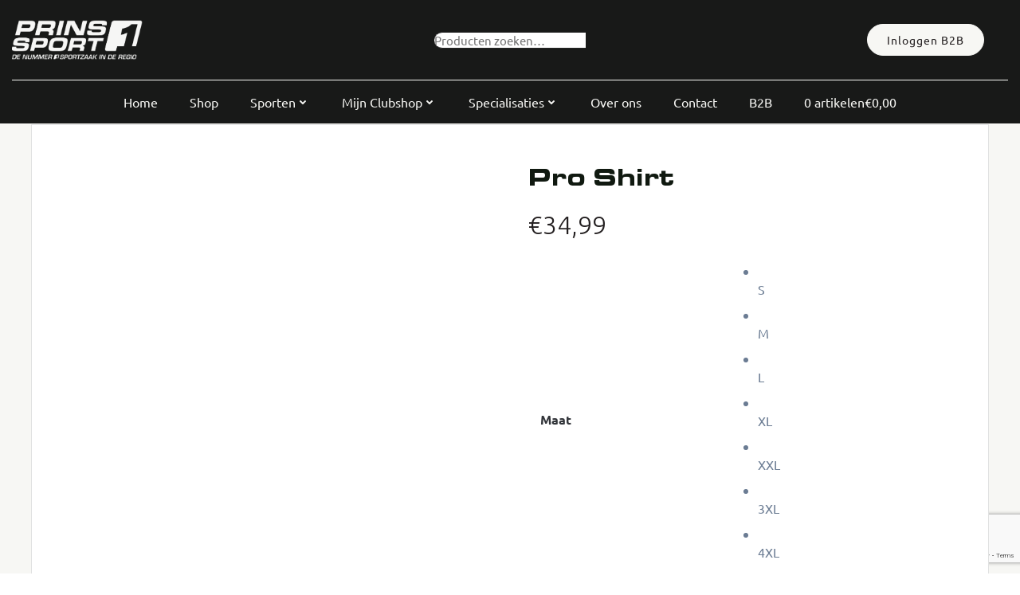

--- FILE ---
content_type: text/html; charset=UTF-8
request_url: https://prinssport.nl/product/shirt-heren-5/
body_size: 47902
content:
<!DOCTYPE html>
<html lang="nl-NL">
<head>
    <meta charset="UTF-8">
    <meta name="viewport" content="width=device-width, initial-scale=1">
    <link rel="profile" href="https://gmpg.org/xfn/11">
    <meta name='robots' content='index, follow, max-image-preview:large, max-snippet:-1, max-video-preview:-1' />

	<!-- This site is optimized with the Yoast SEO plugin v26.8 - https://yoast.com/product/yoast-seo-wordpress/ -->
	<title>Pro Shirt - Prins Sport</title>
<link data-rocket-preload as="style" href="https://fonts.googleapis.com/css?family=Muli%3A200%2C200italic%2C300%2C300italic%2C400%2C400italic%2C600%2C600italic%2C700%2C700italic%2C800%2C800italic%2C900%2C900italic%7COpen%20Sans%3A300%2C300italic%2C400%2C400italic%2C600%2C600italic%2C700%2C700italic%2C800%2C800italic%7CPlayfair%20Display%3A400%2C400italic%2C700%2C700italic%2C900%2C900italic%7CUbuntu%3A300%2C300italic%2C400%2C400italic%2C500%2C500italic%2C700%2C700italic&#038;subset=latin%2Clatin-ext&#038;display=swap" rel="preload">
<link href="https://fonts.googleapis.com/css?family=Muli%3A200%2C200italic%2C300%2C300italic%2C400%2C400italic%2C600%2C600italic%2C700%2C700italic%2C800%2C800italic%2C900%2C900italic%7COpen%20Sans%3A300%2C300italic%2C400%2C400italic%2C600%2C600italic%2C700%2C700italic%2C800%2C800italic%7CPlayfair%20Display%3A400%2C400italic%2C700%2C700italic%2C900%2C900italic%7CUbuntu%3A300%2C300italic%2C400%2C400italic%2C500%2C500italic%2C700%2C700italic&#038;subset=latin%2Clatin-ext&#038;display=swap" media="print" onload="this.media=&#039;all&#039;" rel="stylesheet">
<noscript data-wpr-hosted-gf-parameters=""><link rel="stylesheet" href="https://fonts.googleapis.com/css?family=Muli%3A200%2C200italic%2C300%2C300italic%2C400%2C400italic%2C600%2C600italic%2C700%2C700italic%2C800%2C800italic%2C900%2C900italic%7COpen%20Sans%3A300%2C300italic%2C400%2C400italic%2C600%2C600italic%2C700%2C700italic%2C800%2C800italic%7CPlayfair%20Display%3A400%2C400italic%2C700%2C700italic%2C900%2C900italic%7CUbuntu%3A300%2C300italic%2C400%2C400italic%2C500%2C500italic%2C700%2C700italic&#038;subset=latin%2Clatin-ext&#038;display=swap"></noscript>
	<link rel="canonical" href="https://prinssport.nl/product/shirt-heren-5/" />
	<meta property="og:locale" content="nl_NL" />
	<meta property="og:type" content="article" />
	<meta property="og:title" content="Pro Shirt - Prins Sport" />
	<meta property="og:description" content="Onze gloednieuwe Pro collectie heeft z’n naam niet gestolen. Deze lijn is namelijk ontwikkeld voor, en in samenwerking met, onze profteams. Qua design en functionaliteit staat deze lijn dan ook aan de absolute top van de teamwear. Naast lichte materialen en BeyDry technologie is deze collectie voorzien van modieuze flatlock stitching, een subtiel jacquard patroon, [&hellip;]" />
	<meta property="og:url" content="https://prinssport.nl/product/shirt-heren-5/" />
	<meta property="og:site_name" content="Prins Sport" />
	<meta property="article:modified_time" content="2025-09-29T15:48:40+00:00" />
	<meta property="og:image" content="https://prinssport.nl/wp-content/uploads/2023/08/RS1025_708_1.jpg" />
	<meta property="og:image:width" content="800" />
	<meta property="og:image:height" content="1000" />
	<meta property="og:image:type" content="image/jpeg" />
	<meta name="twitter:card" content="summary_large_image" />
	<meta name="twitter:label1" content="Geschatte leestijd" />
	<meta name="twitter:data1" content="1 minuut" />
	<script type="application/ld+json" class="yoast-schema-graph">{"@context":"https://schema.org","@graph":[{"@type":"WebPage","@id":"https://prinssport.nl/product/shirt-heren-5/","url":"https://prinssport.nl/product/shirt-heren-5/","name":"Pro Shirt - Prins Sport","isPartOf":{"@id":"https://prinssport.nl/#website"},"primaryImageOfPage":{"@id":"https://prinssport.nl/product/shirt-heren-5/#primaryimage"},"image":{"@id":"https://prinssport.nl/product/shirt-heren-5/#primaryimage"},"thumbnailUrl":"https://prinssport.nl/wp-content/uploads/2023/08/RS1025_708_1.jpg","datePublished":"2023-08-09T13:50:21+00:00","dateModified":"2025-09-29T15:48:40+00:00","breadcrumb":{"@id":"https://prinssport.nl/product/shirt-heren-5/#breadcrumb"},"inLanguage":"nl-NL","potentialAction":[{"@type":"ReadAction","target":["https://prinssport.nl/product/shirt-heren-5/"]}]},{"@type":"ImageObject","inLanguage":"nl-NL","@id":"https://prinssport.nl/product/shirt-heren-5/#primaryimage","url":"https://prinssport.nl/wp-content/uploads/2023/08/RS1025_708_1.jpg","contentUrl":"https://prinssport.nl/wp-content/uploads/2023/08/RS1025_708_1.jpg","width":800,"height":1000},{"@type":"BreadcrumbList","@id":"https://prinssport.nl/product/shirt-heren-5/#breadcrumb","itemListElement":[{"@type":"ListItem","position":1,"name":"Shop","item":"https://prinssport.nl/shop/"},{"@type":"ListItem","position":2,"name":"Pro Shirt"}]},{"@type":"WebSite","@id":"https://prinssport.nl/#website","url":"https://prinssport.nl/","name":"Prins Sport","description":"De nummer 1 sportzaak in de regio","publisher":{"@id":"https://prinssport.nl/#organization"},"potentialAction":[{"@type":"SearchAction","target":{"@type":"EntryPoint","urlTemplate":"https://prinssport.nl/?s={search_term_string}"},"query-input":{"@type":"PropertyValueSpecification","valueRequired":true,"valueName":"search_term_string"}}],"inLanguage":"nl-NL"},{"@type":"Organization","@id":"https://prinssport.nl/#organization","name":"Prins Sport","url":"https://prinssport.nl/","logo":{"@type":"ImageObject","inLanguage":"nl-NL","@id":"https://prinssport.nl/#/schema/logo/image/","url":"https://prinssport.nl/wp-content/uploads/2025/04/cropped-Prins-logo_Tekengebied-1-kopie-2-1.png","contentUrl":"https://prinssport.nl/wp-content/uploads/2025/04/cropped-Prins-logo_Tekengebied-1-kopie-2-1.png","width":1827,"height":558,"caption":"Prins Sport"},"image":{"@id":"https://prinssport.nl/#/schema/logo/image/"}}]}</script>
	<!-- / Yoast SEO plugin. -->


<link rel='dns-prefetch' href='//fonts.googleapis.com' />
<link rel='dns-prefetch' href='//use.fontawesome.com' />
<link href='https://fonts.gstatic.com' crossorigin rel='preconnect' />
<link rel="alternate" type="application/rss+xml" title="Prins Sport &raquo; feed" href="https://prinssport.nl/feed/" />
<link rel="alternate" type="application/rss+xml" title="Prins Sport &raquo; reacties feed" href="https://prinssport.nl/comments/feed/" />
<link rel="alternate" title="oEmbed (JSON)" type="application/json+oembed" href="https://prinssport.nl/wp-json/oembed/1.0/embed?url=https%3A%2F%2Fprinssport.nl%2Fproduct%2Fshirt-heren-5%2F" />
<link rel="alternate" title="oEmbed (XML)" type="text/xml+oembed" href="https://prinssport.nl/wp-json/oembed/1.0/embed?url=https%3A%2F%2Fprinssport.nl%2Fproduct%2Fshirt-heren-5%2F&#038;format=xml" />
<style id='wp-img-auto-sizes-contain-inline-css' type='text/css'>
img:is([sizes=auto i],[sizes^="auto," i]){contain-intrinsic-size:3000px 1500px}
/*# sourceURL=wp-img-auto-sizes-contain-inline-css */
</style>
<link data-minify="1" rel='stylesheet' id='extend-builder-css-css' href='https://prinssport.nl/wp-content/cache/min/1/wp-content/plugins/colibri-page-builder-pro/extend-builder/assets/static/css/theme.css?ver=1768835661' type='text/css' media='all' />
<style id='extend-builder-css-inline-css' type='text/css'>
/* page css */
/* part css : theme-shapes */
.colibri-shape-circles {
background-image:url('https://prinssport.nl/wp-content/themes/colibri-wp/resources/images/header-shapes/circles.png')
}
.colibri-shape-10degree-stripes {
background-image:url('https://prinssport.nl/wp-content/themes/colibri-wp/resources/images/header-shapes/10degree-stripes.png')
}
.colibri-shape-rounded-squares-blue {
background-image:url('https://prinssport.nl/wp-content/themes/colibri-wp/resources/images/header-shapes/rounded-squares-blue.png')
}
.colibri-shape-many-rounded-squares-blue {
background-image:url('https://prinssport.nl/wp-content/themes/colibri-wp/resources/images/header-shapes/many-rounded-squares-blue.png')
}
.colibri-shape-two-circles {
background-image:url('https://prinssport.nl/wp-content/themes/colibri-wp/resources/images/header-shapes/two-circles.png')
}
.colibri-shape-circles-2 {
background-image:url('https://prinssport.nl/wp-content/themes/colibri-wp/resources/images/header-shapes/circles-2.png')
}
.colibri-shape-circles-3 {
background-image:url('https://prinssport.nl/wp-content/themes/colibri-wp/resources/images/header-shapes/circles-3.png')
}
.colibri-shape-circles-gradient {
background-image:url('https://prinssport.nl/wp-content/themes/colibri-wp/resources/images/header-shapes/circles-gradient.png')
}
.colibri-shape-circles-white-gradient {
background-image:url('https://prinssport.nl/wp-content/themes/colibri-wp/resources/images/header-shapes/circles-white-gradient.png')
}
.colibri-shape-waves {
background-image:url('https://prinssport.nl/wp-content/themes/colibri-wp/resources/images/header-shapes/waves.png')
}
.colibri-shape-waves-inverted {
background-image:url('https://prinssport.nl/wp-content/themes/colibri-wp/resources/images/header-shapes/waves-inverted.png')
}
.colibri-shape-dots {
background-image:url('https://prinssport.nl/wp-content/themes/colibri-wp/resources/images/header-shapes/dots.png')
}
.colibri-shape-left-tilted-lines {
background-image:url('https://prinssport.nl/wp-content/themes/colibri-wp/resources/images/header-shapes/left-tilted-lines.png')
}
.colibri-shape-right-tilted-lines {
background-image:url('https://prinssport.nl/wp-content/themes/colibri-wp/resources/images/header-shapes/right-tilted-lines.png')
}
.colibri-shape-right-tilted-strips {
background-image:url('https://prinssport.nl/wp-content/themes/colibri-wp/resources/images/header-shapes/right-tilted-strips.png')
}
/* part css : theme */

.h-y-container > *:not(:last-child), .h-x-container-inner > * {
  margin-bottom: 20px;
}
.h-x-container-inner, .h-column__content > .h-x-container > *:last-child {
  margin-bottom: -20px;
}
.h-x-container-inner > * {
  padding-left: 10px;
  padding-right: 10px;
}
.h-x-container-inner {
  margin-left: -10px;
  margin-right: -10px;
}
[class*=style-], [class*=local-style-], .h-global-transition, .h-global-transition-all, .h-global-transition-all * {
  transition-duration: 0.5s;
}
.wp-block-button .wp-block-button__link:not(.has-background),.wp-block-file .wp-block-file__button {
  background-color: rgb(35, 31, 32);
  background-image: none;
}
.wp-block-button .wp-block-button__link:not(.has-background):hover,.wp-block-button .wp-block-button__link:not(.has-background):focus,.wp-block-button .wp-block-button__link:not(.has-background):active,.wp-block-file .wp-block-file__button:hover,.wp-block-file .wp-block-file__button:focus,.wp-block-file .wp-block-file__button:active {
  background-color: rgb(35, 19, 23);
  background-image: none;
}
.wp-block-button.is-style-outline .wp-block-button__link:not(.has-background) {
  color: rgb(35, 31, 32);
  background-color: transparent;
  background-image: none;
  border-top-width: 2px;
  border-top-color: rgb(35, 31, 32);
  border-top-style: solid;
  border-right-width: 2px;
  border-right-color: rgb(35, 31, 32);
  border-right-style: solid;
  border-bottom-width: 2px;
  border-bottom-color: rgb(35, 31, 32);
  border-bottom-style: solid;
  border-left-width: 2px;
  border-left-color: rgb(35, 31, 32);
  border-left-style: solid;
}
.wp-block-button.is-style-outline .wp-block-button__link:not(.has-background):hover,.wp-block-button.is-style-outline .wp-block-button__link:not(.has-background):focus,.wp-block-button.is-style-outline .wp-block-button__link:not(.has-background):active {
  color: #fff;
  background-color: rgb(35, 31, 32);
  background-image: none;
}
.has-background-color,*[class^="wp-block-"].is-style-solid-color {
  background-color: rgb(35, 31, 32);
  background-image: none;
}
.has-colibri-color-1-background-color {
  background-color: rgb(35, 31, 32);
  background-image: none;
}
.wp-block-button .wp-block-button__link.has-colibri-color-1-background-color {
  background-color: rgb(35, 31, 32);
  background-image: none;
}
.wp-block-button .wp-block-button__link.has-colibri-color-1-background-color:hover,.wp-block-button .wp-block-button__link.has-colibri-color-1-background-color:focus,.wp-block-button .wp-block-button__link.has-colibri-color-1-background-color:active {
  background-color: rgb(35, 19, 23);
  background-image: none;
}
.wp-block-button.is-style-outline .wp-block-button__link.has-colibri-color-1-background-color {
  color: rgb(35, 31, 32);
  background-color: transparent;
  background-image: none;
  border-top-width: 2px;
  border-top-color: rgb(35, 31, 32);
  border-top-style: solid;
  border-right-width: 2px;
  border-right-color: rgb(35, 31, 32);
  border-right-style: solid;
  border-bottom-width: 2px;
  border-bottom-color: rgb(35, 31, 32);
  border-bottom-style: solid;
  border-left-width: 2px;
  border-left-color: rgb(35, 31, 32);
  border-left-style: solid;
}
.wp-block-button.is-style-outline .wp-block-button__link.has-colibri-color-1-background-color:hover,.wp-block-button.is-style-outline .wp-block-button__link.has-colibri-color-1-background-color:focus,.wp-block-button.is-style-outline .wp-block-button__link.has-colibri-color-1-background-color:active {
  color: #fff;
  background-color: rgb(35, 31, 32);
  background-image: none;
}
*[class^="wp-block-"].has-colibri-color-1-background-color,*[class^="wp-block-"] .has-colibri-color-1-background-color,*[class^="wp-block-"].is-style-solid-color.has-colibri-color-1-color,*[class^="wp-block-"].is-style-solid-color blockquote.has-colibri-color-1-color,*[class^="wp-block-"].is-style-solid-color blockquote.has-colibri-color-1-color p {
  background-color: rgb(35, 31, 32);
  background-image: none;
}
.has-colibri-color-1-color {
  color: rgb(35, 31, 32);
}
.has-colibri-color-2-background-color {
  background-color: rgb(36, 36, 36);
  background-image: none;
}
.wp-block-button .wp-block-button__link.has-colibri-color-2-background-color {
  background-color: rgb(36, 36, 36);
  background-image: none;
}
.wp-block-button .wp-block-button__link.has-colibri-color-2-background-color:hover,.wp-block-button .wp-block-button__link.has-colibri-color-2-background-color:focus,.wp-block-button .wp-block-button__link.has-colibri-color-2-background-color:active {
  background-color: rgb(87, 87, 87);
  background-image: none;
}
.wp-block-button.is-style-outline .wp-block-button__link.has-colibri-color-2-background-color {
  color: rgb(36, 36, 36);
  background-color: transparent;
  background-image: none;
  border-top-width: 2px;
  border-top-color: rgb(36, 36, 36);
  border-top-style: solid;
  border-right-width: 2px;
  border-right-color: rgb(36, 36, 36);
  border-right-style: solid;
  border-bottom-width: 2px;
  border-bottom-color: rgb(36, 36, 36);
  border-bottom-style: solid;
  border-left-width: 2px;
  border-left-color: rgb(36, 36, 36);
  border-left-style: solid;
}
.wp-block-button.is-style-outline .wp-block-button__link.has-colibri-color-2-background-color:hover,.wp-block-button.is-style-outline .wp-block-button__link.has-colibri-color-2-background-color:focus,.wp-block-button.is-style-outline .wp-block-button__link.has-colibri-color-2-background-color:active {
  color: #fff;
  background-color: rgb(36, 36, 36);
  background-image: none;
}
*[class^="wp-block-"].has-colibri-color-2-background-color,*[class^="wp-block-"] .has-colibri-color-2-background-color,*[class^="wp-block-"].is-style-solid-color.has-colibri-color-2-color,*[class^="wp-block-"].is-style-solid-color blockquote.has-colibri-color-2-color,*[class^="wp-block-"].is-style-solid-color blockquote.has-colibri-color-2-color p {
  background-color: rgb(36, 36, 36);
  background-image: none;
}
.has-colibri-color-2-color {
  color: rgb(36, 36, 36);
}
.has-colibri-color-3-background-color {
  background-color: rgb(178, 49, 49);
  background-image: none;
}
.wp-block-button .wp-block-button__link.has-colibri-color-3-background-color {
  background-color: rgb(178, 49, 49);
  background-image: none;
}
.wp-block-button .wp-block-button__link.has-colibri-color-3-background-color:hover,.wp-block-button .wp-block-button__link.has-colibri-color-3-background-color:focus,.wp-block-button .wp-block-button__link.has-colibri-color-3-background-color:active {
  background-color: rgb(93, 26, 26);
  background-image: none;
}
.wp-block-button.is-style-outline .wp-block-button__link.has-colibri-color-3-background-color {
  color: rgb(178, 49, 49);
  background-color: transparent;
  background-image: none;
  border-top-width: 2px;
  border-top-color: rgb(178, 49, 49);
  border-top-style: solid;
  border-right-width: 2px;
  border-right-color: rgb(178, 49, 49);
  border-right-style: solid;
  border-bottom-width: 2px;
  border-bottom-color: rgb(178, 49, 49);
  border-bottom-style: solid;
  border-left-width: 2px;
  border-left-color: rgb(178, 49, 49);
  border-left-style: solid;
}
.wp-block-button.is-style-outline .wp-block-button__link.has-colibri-color-3-background-color:hover,.wp-block-button.is-style-outline .wp-block-button__link.has-colibri-color-3-background-color:focus,.wp-block-button.is-style-outline .wp-block-button__link.has-colibri-color-3-background-color:active {
  color: #fff;
  background-color: rgb(178, 49, 49);
  background-image: none;
}
*[class^="wp-block-"].has-colibri-color-3-background-color,*[class^="wp-block-"] .has-colibri-color-3-background-color,*[class^="wp-block-"].is-style-solid-color.has-colibri-color-3-color,*[class^="wp-block-"].is-style-solid-color blockquote.has-colibri-color-3-color,*[class^="wp-block-"].is-style-solid-color blockquote.has-colibri-color-3-color p {
  background-color: rgb(178, 49, 49);
  background-image: none;
}
.has-colibri-color-3-color {
  color: rgb(178, 49, 49);
}
.has-colibri-color-4-background-color {
  background-color: rgb(231, 55, 67);
  background-image: none;
}
.wp-block-button .wp-block-button__link.has-colibri-color-4-background-color {
  background-color: rgb(231, 55, 67);
  background-image: none;
}
.wp-block-button .wp-block-button__link.has-colibri-color-4-background-color:hover,.wp-block-button .wp-block-button__link.has-colibri-color-4-background-color:focus,.wp-block-button .wp-block-button__link.has-colibri-color-4-background-color:active {
  background-color: rgb(146, 35, 42);
  background-image: none;
}
.wp-block-button.is-style-outline .wp-block-button__link.has-colibri-color-4-background-color {
  color: rgb(231, 55, 67);
  background-color: transparent;
  background-image: none;
  border-top-width: 2px;
  border-top-color: rgb(231, 55, 67);
  border-top-style: solid;
  border-right-width: 2px;
  border-right-color: rgb(231, 55, 67);
  border-right-style: solid;
  border-bottom-width: 2px;
  border-bottom-color: rgb(231, 55, 67);
  border-bottom-style: solid;
  border-left-width: 2px;
  border-left-color: rgb(231, 55, 67);
  border-left-style: solid;
}
.wp-block-button.is-style-outline .wp-block-button__link.has-colibri-color-4-background-color:hover,.wp-block-button.is-style-outline .wp-block-button__link.has-colibri-color-4-background-color:focus,.wp-block-button.is-style-outline .wp-block-button__link.has-colibri-color-4-background-color:active {
  color: #fff;
  background-color: rgb(231, 55, 67);
  background-image: none;
}
*[class^="wp-block-"].has-colibri-color-4-background-color,*[class^="wp-block-"] .has-colibri-color-4-background-color,*[class^="wp-block-"].is-style-solid-color.has-colibri-color-4-color,*[class^="wp-block-"].is-style-solid-color blockquote.has-colibri-color-4-color,*[class^="wp-block-"].is-style-solid-color blockquote.has-colibri-color-4-color p {
  background-color: rgb(231, 55, 67);
  background-image: none;
}
.has-colibri-color-4-color {
  color: rgb(231, 55, 67);
}
.has-colibri-color-5-background-color {
  background-color: rgb(247, 247, 244);
  background-image: none;
}
.wp-block-button .wp-block-button__link.has-colibri-color-5-background-color {
  background-color: rgb(247, 247, 244);
  background-image: none;
}
.wp-block-button .wp-block-button__link.has-colibri-color-5-background-color:hover,.wp-block-button .wp-block-button__link.has-colibri-color-5-background-color:focus,.wp-block-button .wp-block-button__link.has-colibri-color-5-background-color:active {
  background-color: rgb(162, 162, 160);
  background-image: none;
}
.wp-block-button.is-style-outline .wp-block-button__link.has-colibri-color-5-background-color {
  color: rgb(247, 247, 244);
  background-color: transparent;
  background-image: none;
  border-top-width: 2px;
  border-top-color: rgb(247, 247, 244);
  border-top-style: solid;
  border-right-width: 2px;
  border-right-color: rgb(247, 247, 244);
  border-right-style: solid;
  border-bottom-width: 2px;
  border-bottom-color: rgb(247, 247, 244);
  border-bottom-style: solid;
  border-left-width: 2px;
  border-left-color: rgb(247, 247, 244);
  border-left-style: solid;
}
.wp-block-button.is-style-outline .wp-block-button__link.has-colibri-color-5-background-color:hover,.wp-block-button.is-style-outline .wp-block-button__link.has-colibri-color-5-background-color:focus,.wp-block-button.is-style-outline .wp-block-button__link.has-colibri-color-5-background-color:active {
  color: #fff;
  background-color: rgb(247, 247, 244);
  background-image: none;
}
*[class^="wp-block-"].has-colibri-color-5-background-color,*[class^="wp-block-"] .has-colibri-color-5-background-color,*[class^="wp-block-"].is-style-solid-color.has-colibri-color-5-color,*[class^="wp-block-"].is-style-solid-color blockquote.has-colibri-color-5-color,*[class^="wp-block-"].is-style-solid-color blockquote.has-colibri-color-5-color p {
  background-color: rgb(247, 247, 244);
  background-image: none;
}
.has-colibri-color-5-color {
  color: rgb(247, 247, 244);
}
.has-colibri-color-6-background-color {
  background-color: rgb(24, 25, 24);
  background-image: none;
}
.wp-block-button .wp-block-button__link.has-colibri-color-6-background-color {
  background-color: rgb(24, 25, 24);
  background-image: none;
}
.wp-block-button .wp-block-button__link.has-colibri-color-6-background-color:hover,.wp-block-button .wp-block-button__link.has-colibri-color-6-background-color:focus,.wp-block-button .wp-block-button__link.has-colibri-color-6-background-color:active {
  background-color: rgb(16, 25, 16);
  background-image: none;
}
.wp-block-button.is-style-outline .wp-block-button__link.has-colibri-color-6-background-color {
  color: rgb(24, 25, 24);
  background-color: transparent;
  background-image: none;
  border-top-width: 2px;
  border-top-color: rgb(24, 25, 24);
  border-top-style: solid;
  border-right-width: 2px;
  border-right-color: rgb(24, 25, 24);
  border-right-style: solid;
  border-bottom-width: 2px;
  border-bottom-color: rgb(24, 25, 24);
  border-bottom-style: solid;
  border-left-width: 2px;
  border-left-color: rgb(24, 25, 24);
  border-left-style: solid;
}
.wp-block-button.is-style-outline .wp-block-button__link.has-colibri-color-6-background-color:hover,.wp-block-button.is-style-outline .wp-block-button__link.has-colibri-color-6-background-color:focus,.wp-block-button.is-style-outline .wp-block-button__link.has-colibri-color-6-background-color:active {
  color: #fff;
  background-color: rgb(24, 25, 24);
  background-image: none;
}
*[class^="wp-block-"].has-colibri-color-6-background-color,*[class^="wp-block-"] .has-colibri-color-6-background-color,*[class^="wp-block-"].is-style-solid-color.has-colibri-color-6-color,*[class^="wp-block-"].is-style-solid-color blockquote.has-colibri-color-6-color,*[class^="wp-block-"].is-style-solid-color blockquote.has-colibri-color-6-color p {
  background-color: rgb(24, 25, 24);
  background-image: none;
}
.has-colibri-color-6-color {
  color: rgb(24, 25, 24);
}
#colibri .woocommerce-store-notice,#colibri.woocommerce .content .h-section input[type=submit],#colibri.woocommerce-page  .content .h-section  input[type=button],#colibri.woocommerce .content .h-section  input[type=button],#colibri.woocommerce-page  .content .h-section .button,#colibri.woocommerce .content .h-section .button,#colibri.woocommerce-page  .content .h-section  a.button,#colibri.woocommerce .content .h-section  a.button,#colibri.woocommerce-page  .content .h-section button.button,#colibri.woocommerce .content .h-section button.button,#colibri.woocommerce-page  .content .h-section input.button,#colibri.woocommerce .content .h-section input.button,#colibri.woocommerce-page  .content .h-section input#submit,#colibri.woocommerce .content .h-section input#submit,#colibri.woocommerce-page  .content .h-section a.added_to_cart,#colibri.woocommerce .content .h-section a.added_to_cart,#colibri.woocommerce-page  .content .h-section .ui-slider-range,#colibri.woocommerce .content .h-section .ui-slider-range,#colibri.woocommerce-page  .content .h-section .ui-slider-handle,#colibri.woocommerce .content .h-section .ui-slider-handle,#colibri.woocommerce-page  .content .h-section .wc-block-cart__submit-button,#colibri.woocommerce .content .h-section .wc-block-cart__submit-button,#colibri.woocommerce-page  .content .h-section .wc-block-components-checkout-place-order-button,#colibri.woocommerce .content .h-section .wc-block-components-checkout-place-order-button {
  background-color: rgb(35, 31, 32);
  background-image: none;
  border-top-width: 0px;
  border-top-color: rgb(35, 31, 32);
  border-top-style: solid;
  border-right-width: 0px;
  border-right-color: rgb(35, 31, 32);
  border-right-style: solid;
  border-bottom-width: 0px;
  border-bottom-color: rgb(35, 31, 32);
  border-bottom-style: solid;
  border-left-width: 0px;
  border-left-color: rgb(35, 31, 32);
  border-left-style: solid;
}
#colibri .woocommerce-store-notice:hover,#colibri .woocommerce-store-notice:focus,#colibri .woocommerce-store-notice:active,#colibri.woocommerce .content .h-section input[type=submit]:hover,#colibri.woocommerce .content .h-section input[type=submit]:focus,#colibri.woocommerce .content .h-section input[type=submit]:active,#colibri.woocommerce-page  .content .h-section  input[type=button]:hover,#colibri.woocommerce-page  .content .h-section  input[type=button]:focus,#colibri.woocommerce-page  .content .h-section  input[type=button]:active,#colibri.woocommerce .content .h-section  input[type=button]:hover,#colibri.woocommerce .content .h-section  input[type=button]:focus,#colibri.woocommerce .content .h-section  input[type=button]:active,#colibri.woocommerce-page  .content .h-section .button:hover,#colibri.woocommerce-page  .content .h-section .button:focus,#colibri.woocommerce-page  .content .h-section .button:active,#colibri.woocommerce .content .h-section .button:hover,#colibri.woocommerce .content .h-section .button:focus,#colibri.woocommerce .content .h-section .button:active,#colibri.woocommerce-page  .content .h-section  a.button:hover,#colibri.woocommerce-page  .content .h-section  a.button:focus,#colibri.woocommerce-page  .content .h-section  a.button:active,#colibri.woocommerce .content .h-section  a.button:hover,#colibri.woocommerce .content .h-section  a.button:focus,#colibri.woocommerce .content .h-section  a.button:active,#colibri.woocommerce-page  .content .h-section button.button:hover,#colibri.woocommerce-page  .content .h-section button.button:focus,#colibri.woocommerce-page  .content .h-section button.button:active,#colibri.woocommerce .content .h-section button.button:hover,#colibri.woocommerce .content .h-section button.button:focus,#colibri.woocommerce .content .h-section button.button:active,#colibri.woocommerce-page  .content .h-section input.button:hover,#colibri.woocommerce-page  .content .h-section input.button:focus,#colibri.woocommerce-page  .content .h-section input.button:active,#colibri.woocommerce .content .h-section input.button:hover,#colibri.woocommerce .content .h-section input.button:focus,#colibri.woocommerce .content .h-section input.button:active,#colibri.woocommerce-page  .content .h-section input#submit:hover,#colibri.woocommerce-page  .content .h-section input#submit:focus,#colibri.woocommerce-page  .content .h-section input#submit:active,#colibri.woocommerce .content .h-section input#submit:hover,#colibri.woocommerce .content .h-section input#submit:focus,#colibri.woocommerce .content .h-section input#submit:active,#colibri.woocommerce-page  .content .h-section a.added_to_cart:hover,#colibri.woocommerce-page  .content .h-section a.added_to_cart:focus,#colibri.woocommerce-page  .content .h-section a.added_to_cart:active,#colibri.woocommerce .content .h-section a.added_to_cart:hover,#colibri.woocommerce .content .h-section a.added_to_cart:focus,#colibri.woocommerce .content .h-section a.added_to_cart:active,#colibri.woocommerce-page  .content .h-section .ui-slider-range:hover,#colibri.woocommerce-page  .content .h-section .ui-slider-range:focus,#colibri.woocommerce-page  .content .h-section .ui-slider-range:active,#colibri.woocommerce .content .h-section .ui-slider-range:hover,#colibri.woocommerce .content .h-section .ui-slider-range:focus,#colibri.woocommerce .content .h-section .ui-slider-range:active,#colibri.woocommerce-page  .content .h-section .ui-slider-handle:hover,#colibri.woocommerce-page  .content .h-section .ui-slider-handle:focus,#colibri.woocommerce-page  .content .h-section .ui-slider-handle:active,#colibri.woocommerce .content .h-section .ui-slider-handle:hover,#colibri.woocommerce .content .h-section .ui-slider-handle:focus,#colibri.woocommerce .content .h-section .ui-slider-handle:active,#colibri.woocommerce-page  .content .h-section .wc-block-cart__submit-button:hover,#colibri.woocommerce-page  .content .h-section .wc-block-cart__submit-button:focus,#colibri.woocommerce-page  .content .h-section .wc-block-cart__submit-button:active,#colibri.woocommerce .content .h-section .wc-block-cart__submit-button:hover,#colibri.woocommerce .content .h-section .wc-block-cart__submit-button:focus,#colibri.woocommerce .content .h-section .wc-block-cart__submit-button:active,#colibri.woocommerce-page  .content .h-section .wc-block-components-checkout-place-order-button:hover,#colibri.woocommerce-page  .content .h-section .wc-block-components-checkout-place-order-button:focus,#colibri.woocommerce-page  .content .h-section .wc-block-components-checkout-place-order-button:active,#colibri.woocommerce .content .h-section .wc-block-components-checkout-place-order-button:hover,#colibri.woocommerce .content .h-section .wc-block-components-checkout-place-order-button:focus,#colibri.woocommerce .content .h-section .wc-block-components-checkout-place-order-button:active {
  background-color: rgb(35, 19, 23);
  background-image: none;
  border-top-width: 0px;
  border-top-color: rgb(35, 19, 23);
  border-top-style: solid;
  border-right-width: 0px;
  border-right-color: rgb(35, 19, 23);
  border-right-style: solid;
  border-bottom-width: 0px;
  border-bottom-color: rgb(35, 19, 23);
  border-bottom-style: solid;
  border-left-width: 0px;
  border-left-color: rgb(35, 19, 23);
  border-left-style: solid;
}
#colibri.woocommerce-page  .content .h-section .star-rating::before,#colibri.woocommerce .content .h-section .star-rating::before,#colibri.woocommerce-page  .content .h-section .star-rating span::before,#colibri.woocommerce .content .h-section .star-rating span::before {
  color: rgb(35, 31, 32);
}
#colibri.woocommerce-page  .content .h-section .price,#colibri.woocommerce .content .h-section .price {
  color: rgb(35, 31, 32);
}
#colibri.woocommerce-page  .content .h-section .price del,#colibri.woocommerce .content .h-section .price del {
  color: rgb(120, 106, 110);
}
#colibri.woocommerce-page  .content .h-section .onsale,#colibri.woocommerce .content .h-section .onsale {
  background-color: rgb(35, 31, 32);
  background-image: none;
}
#colibri.woocommerce-page  .content .h-section .onsale:hover,#colibri.woocommerce-page  .content .h-section .onsale:focus,#colibri.woocommerce-page  .content .h-section .onsale:active,#colibri.woocommerce .content .h-section .onsale:hover,#colibri.woocommerce .content .h-section .onsale:focus,#colibri.woocommerce .content .h-section .onsale:active {
  background-color: rgb(35, 19, 23);
  background-image: none;
}
#colibri.woocommerce ul.products li.product h2:hover {
  color: rgb(35, 31, 32);
}
#colibri.woocommerce-page  .content .h-section .woocommerce-pagination .page-numbers.current,#colibri.woocommerce .content .h-section .woocommerce-pagination .page-numbers.current,#colibri.woocommerce-page  .content .h-section .woocommerce-pagination a.page-numbers:hover,#colibri.woocommerce .content .h-section .woocommerce-pagination a.page-numbers:hover {
  background-color: rgb(35, 31, 32);
  background-image: none;
}
#colibri.woocommerce-page  .content .h-section .comment-form-rating .stars a,#colibri.woocommerce .content .h-section .comment-form-rating .stars a {
  color: rgb(35, 31, 32);
}
.h-section-global-spacing {
  padding-top: 90px;
  padding-bottom: 90px;
}
#colibri .colibri-language-switcher {
  background-color: white;
  background-image: none;
  top: 80px;
  border-top-width: 0px;
  border-top-style: none;
  border-top-left-radius: 4px;
  border-top-right-radius: 0px;
  border-right-width: 0px;
  border-right-style: none;
  border-bottom-width: 0px;
  border-bottom-style: none;
  border-bottom-left-radius: 4px;
  border-bottom-right-radius: 0px;
  border-left-width: 0px;
  border-left-style: none;
}
#colibri .colibri-language-switcher .lang-item {
  padding-top: 14px;
  padding-right: 18px;
  padding-bottom: 14px;
  padding-left: 18px;
}
body {
  font-family: Ubuntu;
  font-weight: 400;
  font-size: 16px;
  line-height: 1.6;
  color: rgb(0, 0, 0);
}
body a {
  font-family: Ubuntu;
  font-weight: 400;
  text-decoration: none;
  font-size: 1em;
  line-height: 1.5;
  color: rgb(244, 3, 3);
}
body p {
  margin-bottom: 16px;
  font-family: Ubuntu;
  font-weight: 400;
  font-size: 16px;
  line-height: 1.6;
  color: rgb(0, 0, 0);
}
body .h-lead p {
  margin-bottom: 16px;
  font-family: Ubuntu;
  font-weight: 400;
  font-size: 1.25em;
  line-height: 1.5;
  color: rgb(24, 25, 24);
}
body blockquote p {
  margin-bottom: 16px;
  font-family: Ubuntu;
  font-weight: 400;
  font-size: 16px;
  line-height: 1.6;
  color: rgb(0, 0, 0);
}
body h1 {
  margin-bottom: 16px;
  font-family: Ubuntu;
  font-weight: 300;
  font-size: 3.375em;
  line-height: 1.26;
  color: rgb(16, 25, 16);
}
body h2 {
  margin-bottom: 16px;
  font-family: Open Sans;
  font-weight: 300;
  font-size: 2.625em;
  line-height: 1.143;
  color: rgb(16, 25, 16);
}
body h3 {
  margin-bottom: 16px;
  font-family: Open Sans;
  font-weight: 300;
  font-size: 2.25em;
  line-height: 1.25;
  color: rgb(16, 25, 16);
}
body h4 {
  margin-bottom: 16px;
  font-family: Open Sans;
  font-weight: 600;
  font-size: 1.25em;
  line-height: 1.6;
  color: rgb(16, 25, 16);
}
body h5 {
  margin-bottom: 16px;
  font-family: Open Sans;
  font-weight: 600;
  font-size: 1.125em;
  line-height: 1.55;
  color: rgb(16, 25, 16);
}
body h6 {
  margin-bottom: 16px;
  font-family: Open Sans;
  font-weight: 600;
  font-size: 1em;
  line-height: 1.6;
  color: rgb(16, 25, 16);
}
 #colibri .content.colibri-woo-main-content-archive .main-section {
  background-color: rgb(247, 247, 244);
  background-image: none;
}
 #colibri .content.colibri-woo-main-content-archive .main-section .main-row {
  background-color: rgb(247, 247, 244);
  background-image: none;
}
 .content.colibri-main-content-single .main-section,.content.colibri-main-content-archive .main-section {
  padding-top: 90px;
  padding-bottom: 90px;
  background-color: rgb(247, 247, 244);
  background-image: none;
}
 .content.colibri-main-content-single .main-section .main-row,.content.colibri-main-content-archive .main-section .main-row {
  background-color: rgb(247, 247, 244);
  background-image: none;
}
 .content.colibri-main-content-single .main-section .colibri-sidebar.blog-sidebar-right,.content.colibri-main-content-archive .main-section .colibri-sidebar.blog-sidebar-right {
  width: 25% ;
  flex: 0 0 auto;
  -ms-flex: 0 0 auto;
  max-width: 25%;
}


@media (min-width: 768px) and (max-width: 1023px){
.h-section-global-spacing {
  padding-top: 60px;
  padding-bottom: 60px;
}
 .content.colibri-main-content-single .main-section .colibri-sidebar.blog-sidebar-right,.content.colibri-main-content-archive .main-section .colibri-sidebar.blog-sidebar-right {
  width: 33.33% ;
  flex: 0 0 auto;
  -ms-flex: 0 0 auto;
  max-width: 33.33%;
}

}

@media (max-width: 767px){
.h-section-global-spacing {
  padding-top: 30px;
  padding-bottom: 30px;
}
 .content.colibri-main-content-single .main-section .colibri-sidebar.blog-sidebar-right,.content.colibri-main-content-archive .main-section .colibri-sidebar.blog-sidebar-right {
  width: 100% ;
  flex: 0 0 auto;
  -ms-flex: 0 0 auto;
  max-width: 100%;
}

}
/* part css : page */
#colibri .style-2 {
  animation-duration: 0.5s;
  padding-top: 0px;
  padding-right: 15px;
  padding-bottom: 0px;
  padding-left: 15px;
  background-color: rgb(24, 25, 24);
  background-image: none;
}
#colibri .h-navigation_sticky .style-2,#colibri .h-navigation_sticky.style-2 {
  background-color: rgb(247, 247, 244);
  background-image: none;
  padding-top: 0px;
  padding-bottom: 0px;
  box-shadow: 0px 0px 4px 0px rgba(0,0,0,0.5) ;
}
#colibri .style-4 {
  text-align: center;
  height: auto;
  min-height: unset;
}
#colibri .style-5-image {
  max-height: 50px;
}
#colibri .style-5 a,#colibri .style-5  .logo-text {
  color: #ffffff;
  text-decoration: none;
  font-size: 24px;
}
#colibri .style-5 .logo-text {
  color: rgb(247, 247, 244);
}
#colibri .h-navigation_sticky .style-5-image,#colibri .h-navigation_sticky.style-5-image {
  max-height: 50px;
}
#colibri .h-navigation_sticky .style-5 a,#colibri .h-navigation_sticky .style-5  .logo-text,#colibri .h-navigation_sticky.style-5 a,#colibri .h-navigation_sticky.style-5  .logo-text {
  color: #000000;
  text-decoration: none;
}
#colibri .style-8 {
  text-align: center;
  height: auto;
  min-height: unset;
}
#colibri .style-9 {
  border-top-width: 1px;
  border-top-color: rgb(247, 247, 244);
  border-top-style: solid;
  border-right-width: 0px;
  border-right-color: rgb(247, 247, 244);
  border-right-style: solid;
  border-bottom-width: 0px;
  border-bottom-color: rgb(247, 247, 244);
  border-bottom-style: solid;
  border-left-width: 0px;
  border-left-color: rgb(247, 247, 244);
  border-left-style: solid;
  margin-bottom: 5px;
  padding-top: 5px;
}
#colibri .style-9 >  div > .colibri-menu-container > ul.colibri-menu {
  justify-content: center;
}
#colibri .style-9 >  div > .colibri-menu-container > ul.colibri-menu > li {
  margin-top: 0px;
  margin-right: 20px;
  margin-bottom: 0px;
  margin-left: 20px;
  padding-top: 10px;
  padding-right: 0px;
  padding-bottom: 10px;
  padding-left: 0px;
}
#colibri .style-9 >  div > .colibri-menu-container > ul.colibri-menu > li.current_page_item,#colibri .style-9  >  div > .colibri-menu-container > ul.colibri-menu > li.current_page_item:hover {
  margin-top: 0px;
  margin-right: 20px;
  margin-bottom: 0px;
  margin-left: 20px;
  padding-top: 10px;
  padding-right: 0px;
  padding-bottom: 10px;
  padding-left: 0px;
}
#colibri .style-9 >  div > .colibri-menu-container > ul.colibri-menu > li > a {
  font-family: Ubuntu;
  font-weight: 400;
  font-size: 16px;
  line-height: 1.5em;
  letter-spacing: 0px;
  color: rgb(247, 247, 244);
}
#colibri .style-9  >  div > .colibri-menu-container > ul.colibri-menu > li.current_page_item > a,#colibri .style-9  >  div > .colibri-menu-container > ul.colibri-menu > li.current_page_item > a:hover {
  font-family: Ubuntu;
  font-weight: 400;
  font-size: 16px;
  line-height: 1.5em;
  letter-spacing: 0px;
  color: rgb(247, 247, 244);
}
#colibri .style-9 >  div > .colibri-menu-container > ul.colibri-menu li > ul {
  background-color: #ffffff;
  background-image: none;
  margin-right: 5px;
  margin-left: 5px;
  box-shadow: 0px 0px 5px 2px rgba(0, 0, 0, 0.04) ;
}
#colibri .style-9 >  div > .colibri-menu-container > ul.colibri-menu li > ul  li {
  padding-top: 10px;
  padding-right: 20px;
  padding-bottom: 10px;
  padding-left: 20px;
  border-top-width: 0px;
  border-top-style: none;
  border-right-width: 0px;
  border-right-style: none;
  border-bottom-width: 1px;
  border-bottom-color: rgba(128,128,128,.2);
  border-bottom-style: solid;
  border-left-width: 0px;
  border-left-style: none;
  background-color: rgb(255, 255, 255);
  background-image: none;
}
#colibri .style-9  >  div > .colibri-menu-container > ul.colibri-menu li > ul > li.hover {
  background-color: rgb(35, 31, 32);
}
#colibri .style-9  >  div > .colibri-menu-container > ul.colibri-menu li > ul > li:hover,#colibri .style-9  >  div > .colibri-menu-container > ul.colibri-menu li > ul > li.hover {
  background-color: rgb(35, 31, 32);
}
#colibri .style-9 >  div > .colibri-menu-container > ul.colibri-menu li > ul li.current_page_item,#colibri .style-9  >  div > .colibri-menu-container > ul.colibri-menu li > ul > li.current_page_item:hover {
  padding-top: 10px;
  padding-right: 20px;
  padding-bottom: 10px;
  padding-left: 20px;
  border-top-width: 0px;
  border-top-style: none;
  border-right-width: 0px;
  border-right-style: none;
  border-bottom-width: 1px;
  border-bottom-color: rgba(128,128,128,.2);
  border-bottom-style: solid;
  border-left-width: 0px;
  border-left-style: none;
  background-color: rgb(35, 31, 32);
  background-image: none;
}
#colibri .style-9 >  div > .colibri-menu-container > ul.colibri-menu li > ul > li > a {
  font-size: 14px;
  color: rgb(35, 31, 32);
}
#colibri .style-9  >  div > .colibri-menu-container > ul.colibri-menu li > ul > li.hover  > a {
  color: rgb(255, 255, 255);
}
#colibri .style-9  >  div > .colibri-menu-container > ul.colibri-menu li > ul > li:hover > a,#colibri .style-9  >  div > .colibri-menu-container > ul.colibri-menu li > ul > li.hover  > a {
  color: rgb(255, 255, 255);
}
#colibri .style-9 >  div > .colibri-menu-container > ul.colibri-menu li > ul > li.current_page_item > a,#colibri .style-9  >  div > .colibri-menu-container > ul.colibri-menu li > ul > li.current_page_item > a:hover {
  font-size: 14px;
  color: rgb(255, 255, 255);
}
#colibri .style-9 >  div > .colibri-menu-container > ul.colibri-menu.bordered-active-item > li::after,#colibri .style-9 
      ul.colibri-menu.bordered-active-item > li::before {
  background-color: rgb(247, 247, 244);
  background-image: none;
  height: 2px;
}
#colibri .style-9 >  div > .colibri-menu-container > ul.colibri-menu.solid-active-item > li::after,#colibri .style-9 
      ul.colibri-menu.solid-active-item > li::before {
  background-color: white;
  background-image: none;
  border-top-width: 0px;
  border-top-style: none;
  border-top-left-radius: 0%;
  border-top-right-radius: 0%;
  border-right-width: 0px;
  border-right-style: none;
  border-bottom-width: 0px;
  border-bottom-style: none;
  border-bottom-left-radius: 0%;
  border-bottom-right-radius: 0%;
  border-left-width: 0px;
  border-left-style: none;
}
#colibri .style-9 >  div > .colibri-menu-container > ul.colibri-menu > li > ul {
  margin-top: 0px;
}
#colibri .style-9 >  div > .colibri-menu-container > ul.colibri-menu > li > ul::before {
  height: 0px;
  width: 100% ;
}
#colibri .style-9 >  div > .colibri-menu-container > ul.colibri-menu  li > a > svg,#colibri .style-9 >  div > .colibri-menu-container > ul.colibri-menu  li > a >  .arrow-wrapper {
  padding-right: 5px;
  padding-left: 5px;
  color: rgb(247, 247, 244);
}
#colibri .style-9 >  div > .colibri-menu-container > ul.colibri-menu li.current_page_item > a > svg,#colibri .style-9 >  div > .colibri-menu-container > ul.colibri-menu > li.current_page_item:hover > a > svg,#colibri .style-9 >  div > .colibri-menu-container > ul.colibri-menu li.current_page_item > a > .arrow-wrapper,#colibri .style-9 >  div > .colibri-menu-container > ul.colibri-menu > li.current_page_item:hover > a > .arrow-wrapper {
  padding-right: 5px;
  padding-left: 5px;
  color: rgb(247, 247, 244);
}
#colibri .style-9 >  div > .colibri-menu-container > ul.colibri-menu li > ul  li > a > svg,#colibri .style-9 >  div > .colibri-menu-container > ul.colibri-menu li > ul  li > a >  .arrow-wrapper {
  color: rgb(24, 25, 24);
}
#colibri .style-9 >  div > .colibri-menu-container > ul.colibri-menu li > ul > li.hover  > a > svg,#colibri .style-9 >  div > .colibri-menu-container > ul.colibri-menu li > ul > li.hover  > a > .arrow-wrapper {
  color: rgb(247, 247, 244);
}
#colibri .style-9 >  div > .colibri-menu-container > ul.colibri-menu li > ul > li:hover  > a > svg,#colibri .style-9 >  div > .colibri-menu-container > ul.colibri-menu li > ul > li.hover  > a > svg,#colibri .style-9 >  div > .colibri-menu-container > ul.colibri-menu li > ul > li:hover  > a > .arrow-wrapper,#colibri .style-9 >  div > .colibri-menu-container > ul.colibri-menu li > ul > li.hover  > a > .arrow-wrapper {
  color: rgb(247, 247, 244);
}
#colibri .style-9 >  div > .colibri-menu-container > ul.colibri-menu li > ul li.current_page_item > a > svg,#colibri .style-9 >  div > .colibri-menu-container > ul.colibri-menu li > ul > li.current_page_item:hover > a > svg,#colibri .style-9 >  div > .colibri-menu-container > ul.colibri-menu li > ul li.current_page_item > a > .arrow-wrapper,#colibri .style-9 >  div > .colibri-menu-container > ul.colibri-menu li > ul > li.current_page_item:hover > a > .arrow-wrapper {
  color: rgb(24, 25, 24);
}
#colibri .h-navigation_sticky .style-9,#colibri .h-navigation_sticky.style-9 {
  border-top-width: 1px;
  border-top-color: rgb(24, 25, 24);
  border-top-style: solid;
  border-right-width: 0px;
  border-right-color: rgb(24, 25, 24);
  border-right-style: solid;
  border-bottom-width: 0px;
  border-bottom-color: rgb(24, 25, 24);
  border-bottom-style: solid;
  border-left-width: 0px;
  border-left-color: rgb(24, 25, 24);
  border-left-style: solid;
}
#colibri .h-navigation_sticky .style-9 >  div > .colibri-menu-container > ul.colibri-menu,#colibri .h-navigation_sticky.style-9 >  div > .colibri-menu-container > ul.colibri-menu {
  justify-content: center;
}
#colibri .h-navigation_sticky .style-9 >  div > .colibri-menu-container > ul.colibri-menu > li > a,#colibri .h-navigation_sticky.style-9 >  div > .colibri-menu-container > ul.colibri-menu > li > a {
  color: rgb(35, 19, 23);
}
#colibri .h-navigation_sticky .style-9  >  div > .colibri-menu-container > ul.colibri-menu > li.hover  > a,#colibri .h-navigation_sticky.style-9  >  div > .colibri-menu-container > ul.colibri-menu > li.hover  > a {
  color: rgb(35, 31, 32);
}
#colibri .h-navigation_sticky .style-9  >  div > .colibri-menu-container > ul.colibri-menu > li:hover > a,#colibri .h-navigation_sticky .style-9  >  div > .colibri-menu-container > ul.colibri-menu > li.hover  > a,#colibri .h-navigation_sticky.style-9  >  div > .colibri-menu-container > ul.colibri-menu > li:hover > a,#colibri .h-navigation_sticky.style-9  >  div > .colibri-menu-container > ul.colibri-menu > li.hover  > a {
  color: rgb(35, 31, 32);
}
#colibri .h-navigation_sticky .style-9  >  div > .colibri-menu-container > ul.colibri-menu > li.current_page_item > a,#colibri .h-navigation_sticky .style-9  >  div > .colibri-menu-container > ul.colibri-menu > li.current_page_item > a:hover,#colibri .h-navigation_sticky.style-9  >  div > .colibri-menu-container > ul.colibri-menu > li.current_page_item > a,#colibri .h-navigation_sticky.style-9  >  div > .colibri-menu-container > ul.colibri-menu > li.current_page_item > a:hover {
  color: rgb(35, 31, 32);
}
#colibri .h-navigation_sticky .style-9 >  div > .colibri-menu-container > ul.colibri-menu.bordered-active-item > li::after,#colibri .h-navigation_sticky .style-9 
      ul.colibri-menu.bordered-active-item > li::before,#colibri .h-navigation_sticky.style-9 >  div > .colibri-menu-container > ul.colibri-menu.bordered-active-item > li::after,#colibri .h-navigation_sticky.style-9 
      ul.colibri-menu.bordered-active-item > li::before {
  background-color: rgb(35, 31, 32);
  background-image: none;
}
#colibri .h-navigation_sticky .style-9 >  div > .colibri-menu-container > ul.colibri-menu  li > a > svg,#colibri .h-navigation_sticky .style-9 >  div > .colibri-menu-container > ul.colibri-menu  li > a >  .arrow-wrapper,#colibri .h-navigation_sticky.style-9 >  div > .colibri-menu-container > ul.colibri-menu  li > a > svg,#colibri .h-navigation_sticky.style-9 >  div > .colibri-menu-container > ul.colibri-menu  li > a >  .arrow-wrapper {
  color: rgb(35, 31, 32);
}
#colibri .h-navigation_sticky .style-9 >  div > .colibri-menu-container > ul.colibri-menu > li.hover  > a > svg,#colibri .h-navigation_sticky .style-9 >  div > .colibri-menu-container > ul.colibri-menu > li.hover  > a > .arrow-wrapper,#colibri .h-navigation_sticky.style-9 >  div > .colibri-menu-container > ul.colibri-menu > li.hover  > a > svg,#colibri .h-navigation_sticky.style-9 >  div > .colibri-menu-container > ul.colibri-menu > li.hover  > a > .arrow-wrapper {
  color: rgb(247, 247, 244);
}
#colibri .h-navigation_sticky .style-9 >  div > .colibri-menu-container > ul.colibri-menu > li:hover  > a > svg,#colibri .h-navigation_sticky .style-9 >  div > .colibri-menu-container > ul.colibri-menu > li.hover  > a > svg,#colibri .h-navigation_sticky .style-9 >  div > .colibri-menu-container > ul.colibri-menu > li:hover  > a > .arrow-wrapper,#colibri .h-navigation_sticky .style-9 >  div > .colibri-menu-container > ul.colibri-menu > li.hover  > a > .arrow-wrapper,#colibri .h-navigation_sticky.style-9 >  div > .colibri-menu-container > ul.colibri-menu > li:hover  > a > svg,#colibri .h-navigation_sticky.style-9 >  div > .colibri-menu-container > ul.colibri-menu > li.hover  > a > svg,#colibri .h-navigation_sticky.style-9 >  div > .colibri-menu-container > ul.colibri-menu > li:hover  > a > .arrow-wrapper,#colibri .h-navigation_sticky.style-9 >  div > .colibri-menu-container > ul.colibri-menu > li.hover  > a > .arrow-wrapper {
  color: rgb(247, 247, 244);
}
#colibri .h-navigation_sticky .style-9 >  div > .colibri-menu-container > ul.colibri-menu li.current_page_item > a > svg,#colibri .h-navigation_sticky .style-9 >  div > .colibri-menu-container > ul.colibri-menu > li.current_page_item:hover > a > svg,#colibri .h-navigation_sticky .style-9 >  div > .colibri-menu-container > ul.colibri-menu li.current_page_item > a > .arrow-wrapper,#colibri .h-navigation_sticky .style-9 >  div > .colibri-menu-container > ul.colibri-menu > li.current_page_item:hover > a > .arrow-wrapper,#colibri .h-navigation_sticky.style-9 >  div > .colibri-menu-container > ul.colibri-menu li.current_page_item > a > svg,#colibri .h-navigation_sticky.style-9 >  div > .colibri-menu-container > ul.colibri-menu > li.current_page_item:hover > a > svg,#colibri .h-navigation_sticky.style-9 >  div > .colibri-menu-container > ul.colibri-menu li.current_page_item > a > .arrow-wrapper,#colibri .h-navigation_sticky.style-9 >  div > .colibri-menu-container > ul.colibri-menu > li.current_page_item:hover > a > .arrow-wrapper {
  color: rgb(247, 247, 244);
}
#colibri .style-10-offscreen {
  background-color: rgb(35, 31, 32);
  background-image: none;
  width: 300px !important;
}
#colibri .style-10-offscreenOverlay {
  background-color: rgba(0,0,0,0.5);
  background-image: none;
}
#colibri .style-10  .h-hamburger-icon {
  background-color: rgba(0, 0, 0, 0.1);
  background-image: none;
  border-top-width: 0px;
  border-top-color: black;
  border-top-style: solid;
  border-top-left-radius: 100%;
  border-top-right-radius: 100%;
  border-right-width: 0px;
  border-right-color: black;
  border-right-style: solid;
  border-bottom-width: 0px;
  border-bottom-color: black;
  border-bottom-style: solid;
  border-bottom-left-radius: 100%;
  border-bottom-right-radius: 100%;
  border-left-width: 0px;
  border-left-color: black;
  border-left-style: solid;
  fill: white;
  padding-top: 5px;
  padding-right: 5px;
  padding-bottom: 5px;
  padding-left: 5px;
  width: 24px;
  height: 24px;
}
#colibri .style-13 {
  text-align: center;
  height: auto;
  min-height: unset;
}
#colibri .style-14-image {
  max-height: 70px;
}
#colibri .style-14 a,#colibri .style-14  .logo-text {
  color: #ffffff;
  text-decoration: none;
}
#colibri .h-navigation_sticky .style-14-image,#colibri .h-navigation_sticky.style-14-image {
  max-height: 70px;
}
#colibri .h-navigation_sticky .style-14 a,#colibri .h-navigation_sticky .style-14  .logo-text,#colibri .h-navigation_sticky.style-14 a,#colibri .h-navigation_sticky.style-14  .logo-text {
  color: #000000;
  text-decoration: none;
}
#colibri .style-16 {
  text-align: center;
  height: auto;
  min-height: unset;
}
#colibri .style-17 >  div > .colibri-menu-container > ul.colibri-menu > li > a {
  padding-top: 12px;
  padding-bottom: 12px;
  padding-left: 40px;
  border-top-width: 0px;
  border-top-color: #808080;
  border-top-style: solid;
  border-right-width: 0px;
  border-right-color: #808080;
  border-right-style: solid;
  border-bottom-width: 1px;
  border-bottom-color: #808080;
  border-bottom-style: solid;
  border-left-width: 0px;
  border-left-color: #808080;
  border-left-style: solid;
  font-size: 14px;
  color: white;
}
#colibri .style-17  >  div > .colibri-menu-container > ul.colibri-menu > li.current_page_item > a,#colibri .style-17  >  div > .colibri-menu-container > ul.colibri-menu > li.current_page_item > a:hover {
  padding-top: 12px;
  padding-bottom: 12px;
  padding-left: 40px;
  border-top-width: 0px;
  border-top-color: #808080;
  border-top-style: solid;
  border-right-width: 0px;
  border-right-color: #808080;
  border-right-style: solid;
  border-bottom-width: 1px;
  border-bottom-color: #808080;
  border-bottom-style: solid;
  border-left-width: 0px;
  border-left-color: #808080;
  border-left-style: solid;
  font-size: 14px;
  color: white;
}
#colibri .style-17 >  div > .colibri-menu-container > ul.colibri-menu li > ul > li > a {
  padding-top: 12px;
  padding-bottom: 12px;
  padding-left: 40px;
  border-top-width: 0px;
  border-top-color: #808080;
  border-top-style: solid;
  border-right-width: 0px;
  border-right-color: #808080;
  border-right-style: solid;
  border-bottom-width: 1px;
  border-bottom-color: #808080;
  border-bottom-style: solid;
  border-left-width: 0px;
  border-left-color: #808080;
  border-left-style: solid;
  font-size: 14px;
  color: white;
}
#colibri .style-17 >  div > .colibri-menu-container > ul.colibri-menu li > ul > li.current_page_item > a,#colibri .style-17  >  div > .colibri-menu-container > ul.colibri-menu li > ul > li.current_page_item > a:hover {
  padding-top: 12px;
  padding-bottom: 12px;
  padding-left: 40px;
  border-top-width: 0px;
  border-top-color: #808080;
  border-top-style: solid;
  border-right-width: 0px;
  border-right-color: #808080;
  border-right-style: solid;
  border-bottom-width: 1px;
  border-bottom-color: #808080;
  border-bottom-style: solid;
  border-left-width: 0px;
  border-left-color: #808080;
  border-left-style: solid;
  font-size: 14px;
  color: white;
}
#colibri .style-17 >  div > .colibri-menu-container > ul.colibri-menu  li > a > svg,#colibri .style-17 >  div > .colibri-menu-container > ul.colibri-menu  li > a >  .arrow-wrapper {
  padding-right: 20px;
  padding-left: 20px;
  color: black;
}
#colibri .style-17 >  div > .colibri-menu-container > ul.colibri-menu li.current_page_item > a > svg,#colibri .style-17 >  div > .colibri-menu-container > ul.colibri-menu > li.current_page_item:hover > a > svg,#colibri .style-17 >  div > .colibri-menu-container > ul.colibri-menu li.current_page_item > a > .arrow-wrapper,#colibri .style-17 >  div > .colibri-menu-container > ul.colibri-menu > li.current_page_item:hover > a > .arrow-wrapper {
  padding-right: 20px;
  padding-left: 20px;
  color: black;
}
#colibri .style-17 >  div > .colibri-menu-container > ul.colibri-menu li > ul  li > a > svg,#colibri .style-17 >  div > .colibri-menu-container > ul.colibri-menu li > ul  li > a >  .arrow-wrapper {
  color: white;
  padding-right: 20px;
  padding-left: 20px;
}
#colibri .style-17 >  div > .colibri-menu-container > ul.colibri-menu li > ul li.current_page_item > a > svg,#colibri .style-17 >  div > .colibri-menu-container > ul.colibri-menu li > ul > li.current_page_item:hover > a > svg,#colibri .style-17 >  div > .colibri-menu-container > ul.colibri-menu li > ul li.current_page_item > a > .arrow-wrapper,#colibri .style-17 >  div > .colibri-menu-container > ul.colibri-menu li > ul > li.current_page_item:hover > a > .arrow-wrapper {
  color: white;
  padding-right: 20px;
  padding-left: 20px;
}
#colibri .style-57 {
  height: auto;
  min-height: unset;
  color: rgb(247, 247, 244);
  background-color: rgb(247, 247, 244);
  background-image: none;
  padding-top: 0px;
  padding-bottom: 0px;
}
#colibri .style-57 h1 {
  color: rgb(247, 247, 244);
}
#colibri .style-57 h2 {
  color: rgb(247, 247, 244);
}
#colibri .style-57 h3 {
  color: rgb(247, 247, 244);
}
#colibri .style-57 h4 {
  color: rgb(247, 247, 244);
}
#colibri .style-57 h5 {
  color: rgb(247, 247, 244);
}
#colibri .style-57 h6 {
  color: rgb(247, 247, 244);
}
#colibri .style-57 p {
  color: rgb(247, 247, 244);
}
#colibri .style-59 {
  text-align: center;
  height: auto;
  min-height: unset;
}
#colibri .style-60 h1,#colibri .style-60  h2,#colibri .style-60  h3,#colibri .style-60  h4,#colibri .style-60  h5,#colibri .style-60  h6 {
  text-align: center;
  color: rgb(24, 25, 24);
}
#colibri .style-195 {
  text-align: right;
  height: auto;
  min-height: unset;
}
#colibri .style-196 {
  text-align: right;
}
#colibri .style-197-icon {
  width: 12px;
  height: 12px;
  margin-right: 10px;
  margin-left: 0px;
}
#colibri .style-197 {
  text-align: center;
  background-color: rgb(247, 247, 244);
  background-image: none;
  font-family: Ubuntu;
  font-weight: 400;
  font-size: 14px;
  line-height: 1;
  letter-spacing: 1px;
  color: rgb(35, 31, 32);
  border-top-width: 1px;
  border-top-color: rgb(247, 247, 244);
  border-top-style: solid;
  border-top-left-radius: 90px;
  border-top-right-radius: 90px;
  border-right-width: 1px;
  border-right-color: rgb(247, 247, 244);
  border-right-style: solid;
  border-bottom-width: 1px;
  border-bottom-color: rgb(247, 247, 244);
  border-bottom-style: solid;
  border-bottom-left-radius: 90px;
  border-bottom-right-radius: 90px;
  border-left-width: 1px;
  border-left-color: rgb(247, 247, 244);
  border-left-style: solid;
  padding-top: 12px;
  padding-right: 24px;
  padding-bottom: 12px;
  padding-left: 24px;
}
#colibri .style-197:hover,#colibri .style-197:focus {
  border-top-color: rgb(35, 31, 32);
  border-right-color: rgb(35, 31, 32);
  border-bottom-color: rgb(35, 31, 32);
  border-left-color: rgb(35, 31, 32);
}
#colibri .style-197:active .style-197-icon {
  width: 12px;
  height: 12px;
  margin-right: 10px;
  margin-left: 0px;
}
#colibri .h-navigation_sticky .style-197,#colibri .h-navigation_sticky.style-197 {
  background-color: rgb(35, 31, 32);
  background-image: none;
  color: rgb(247, 247, 244);
}
#colibri .style-214 {
  text-align: center;
  height: auto;
  min-height: unset;
}
#colibri .style-215 {
  text-align: center;
  height: auto;
  min-height: unset;
}
#colibri .style-549 {
  background-color: rgb(24, 25, 24);
  background-image: none;
  border-top-width: 1px;
  border-top-style: none;
  border-right-width: 1px;
  border-right-style: none;
  border-bottom-width: 1px;
  border-bottom-style: none;
  border-left-width: 1px;
  border-left-style: none;
}
#colibri .style-549 .widget {
  text-align: left;
}
#colibri .style-549 .widget ul li,#colibri .style-549 .widget ol li,#colibri .style-549 .widget  .textwidget p,#colibri .style-549 .widget  .calendar_wrap td ,#colibri .style-549  .widget  .calendar_wrap th ,#colibri .style-549  .widget  .calendar_wrap caption {
  color: black;
}
#colibri .style-549 .widget ul li a:not(.wp-block-button__link) {
  color: #1989fa;
}
#colibri .style-549 .widget input:not([type="submit"]) {
  color: black;
  border-top-width: 1px;
  border-top-color: black;
  border-top-style: none;
  border-right-width: 1px;
  border-right-color: black;
  border-right-style: none;
  border-bottom-width: 1px;
  border-bottom-color: black;
  border-bottom-style: none;
  border-left-width: 1px;
  border-left-color: black;
  border-left-style: none;
}
#colibri .h-navigation_sticky .style-549,#colibri .h-navigation_sticky.style-549 {
  background-color: rgb(247, 247, 244);
  background-image: none;
}
#colibri .style-1975-icon {
  width: 12px;
  height: 12px;
  margin-right: 10px;
  margin-left: 0px;
}
#colibri .style-1975 {
  text-align: center;
  background-color: rgb(35, 31, 32);
  background-image: none;
  font-family: Open Sans;
  font-weight: 600;
  text-transform: uppercase;
  font-size: 12px;
  line-height: 1;
  letter-spacing: 1px;
  color: #fff;
  border-top-width: 2px;
  border-top-color: rgb(35, 31, 32);
  border-top-style: solid;
  border-top-left-radius: 5px;
  border-top-right-radius: 5px;
  border-right-width: 2px;
  border-right-color: rgb(35, 31, 32);
  border-right-style: solid;
  border-bottom-width: 2px;
  border-bottom-color: rgb(35, 31, 32);
  border-bottom-style: solid;
  border-bottom-left-radius: 5px;
  border-bottom-right-radius: 5px;
  border-left-width: 2px;
  border-left-color: rgb(35, 31, 32);
  border-left-style: solid;
  padding-top: 12px;
  padding-right: 24px;
  padding-bottom: 12px;
  padding-left: 24px;
}
#colibri .style-1975:hover,#colibri .style-1975:focus {
  background-color: rgb(35, 19, 23);
  border-top-color: rgb(35, 19, 23);
  border-right-color: rgb(35, 19, 23);
  border-bottom-color: rgb(35, 19, 23);
  border-left-color: rgb(35, 19, 23);
}
#colibri .style-1975:active .style-1975-icon {
  width: 12px;
  height: 12px;
  margin-right: 10px;
  margin-left: 0px;
}
#colibri .style-1976 {
  text-align: center;
  height: auto;
  min-height: unset;
}
#colibri .style-2490 {
  text-align: center;
  height: auto;
  min-height: unset;
}
#colibri .style-local-29028-h4-outer {
  width: 20% ;
  flex: 0 0 auto;
  -ms-flex: 0 0 auto;
}
#colibri .h-navigation_sticky .style-local-29028-h4-outer,#colibri .h-navigation_sticky.style-local-29028-h4-outer {
  width: 20% ;
  flex: 0 0 auto;
  -ms-flex: 0 0 auto;
}
#colibri .style-local-29028-h18-outer {
  flex: 1 1 0;
  -ms-flex: 1 1 0%;
  max-width: 100%;
}
#colibri .h-navigation_sticky .style-local-29028-h18-outer,#colibri .h-navigation_sticky.style-local-29028-h18-outer {
  flex: 1 1 0;
  -ms-flex: 1 1 0%;
  max-width: 100%;
}
#colibri .style-local-29028-h36-outer {
  width: 100% ;
  flex: 0 0 auto;
  -ms-flex: 0 0 auto;
}
#colibri .style-local-29028-h6-outer {
  flex: 1 1 0;
  -ms-flex: 1 1 0%;
  max-width: 100%;
}
#colibri .h-navigation_sticky .style-local-29028-h6-outer,#colibri .h-navigation_sticky.style-local-29028-h6-outer {
  flex: 1 1 0;
  -ms-flex: 1 1 0%;
  max-width: 100%;
}
#colibri .style-local-29028-h9-outer {
  width: 25% ;
  flex: 0 0 auto;
  -ms-flex: 0 0 auto;
}
#colibri .h-navigation_sticky .style-local-29028-h9-outer,#colibri .h-navigation_sticky.style-local-29028-h9-outer {
  width: 25% ;
  flex: 0 0 auto;
  -ms-flex: 0 0 auto;
}
#colibri .style-local-29028-h11-outer {
  width: 50% ;
  flex: 0 0 auto;
  -ms-flex: 0 0 auto;
}
#colibri .h-navigation_sticky .style-local-29028-h11-outer,#colibri .h-navigation_sticky.style-local-29028-h11-outer {
  width: 50% ;
  flex: 0 0 auto;
  -ms-flex: 0 0 auto;
}
#colibri .style-local-29028-h8-outer {
  width: 25% ;
  flex: 0 0 auto;
  -ms-flex: 0 0 auto;
}
#colibri .style-local-29028-h14-outer {
  width: 20% ;
  flex: 0 0 auto;
  -ms-flex: 0 0 auto;
}
#colibri .style-242 {
  height: auto;
  min-height: unset;
  background-color: rgb(36, 36, 36);
  background-image: none;
  color: rgb(247, 247, 79);
  padding-top: 10px;
  padding-bottom: 40px;
}
#colibri .style-242 h1 {
  color: rgb(247, 247, 244);
}
#colibri .style-242 h2 {
  color: rgb(247, 247, 244);
}
#colibri .style-242 h3 {
  color: rgb(247, 247, 244);
}
#colibri .style-242 h4 {
  color: rgb(247, 247, 244);
}
#colibri .style-242 h5 {
  color: rgb(247, 247, 244);
}
#colibri .style-242 h6 {
  color: rgb(247, 247, 244);
}
#colibri .style-242 p {
  color: rgb(247, 247, 79);
}
.style-244 > .h-y-container > *:not(:last-child) {
  margin-bottom: 0px;
}
#colibri .style-244 {
  text-align: left;
  height: auto;
  min-height: unset;
}
#colibri .style-245 p,#colibri .style-245  h1,#colibri .style-245  h2,#colibri .style-245  h3,#colibri .style-245  h4,#colibri .style-245  h5,#colibri .style-245  h6 {
  font-family: Ubuntu;
  font-weight: 400;
  font-size: 1em;
}
#colibri .style-245 .text-wrapper-fancy svg path {
  stroke: #000000;
  stroke-linejoin: initial;
  stroke-linecap: initial;
  stroke-width: 8px;
}
#colibri .style-246 {
  height: 20px;
}
#colibri .style-250 {
  text-align: center;
  height: auto;
  min-height: unset;
}
.style-253 > .h-y-container > *:not(:last-child) {
  margin-bottom: 0px;
}
#colibri .style-253 {
  text-align: center;
  height: auto;
  min-height: unset;
}
#colibri .style-254 p,#colibri .style-254  h1,#colibri .style-254  h2,#colibri .style-254  h3,#colibri .style-254  h4,#colibri .style-254  h5,#colibri .style-254  h6 {
  text-align: left;
}
#colibri .style-254 .text-wrapper-fancy svg path {
  stroke: #000000;
  stroke-linejoin: initial;
  stroke-linecap: initial;
  stroke-width: 8px;
}
#colibri .style-255 {
  height: 20px;
}
#colibri .style-256 {
  color: rgb(247, 247, 244);
  text-align: left;
}
#colibri .style-256 p {
  color: rgb(247, 247, 244);
}
#colibri .style-256 ol {
  list-style-type: decimal;
}
#colibri .style-256 ul {
  list-style-type: disc;
}
#colibri .style-263 {
  height: auto;
  min-height: unset;
  padding-top: 0px;
  padding-bottom: 0px;
}
#colibri .style-263  > .h-section-grid-container {
  margin-top: -35px;
}
#colibri .style-265 {
  text-align: center;
  height: auto;
  min-height: unset;
}
#colibri .style-266-icon {
  fill: rgb(247, 247, 244);
  width: 20px ;
  height: 20px;
  border-top-width: 1px;
  border-top-color: rgb(125, 79, 79);
  border-top-style: none;
  border-top-left-radius: 300px;
  border-top-right-radius: 300px;
  border-right-width: 1px;
  border-right-color: rgb(125, 79, 79);
  border-right-style: none;
  border-bottom-width: 1px;
  border-bottom-color: rgb(125, 79, 79);
  border-bottom-style: none;
  border-left-width: 1px;
  border-left-color: rgb(125, 79, 79);
  border-left-style: none;
  background-color: rgb(231, 55, 67);
  background-image: none;
  padding-top: 15px;
  padding-right: 20px;
  padding-bottom: 0px;
  padding-left: 20px;
}
#colibri .style-271 {
  height: auto;
  min-height: unset;
  padding-top: 10px;
  padding-bottom: 10px;
  background-color: rgb(231, 55, 67);
  background-image: none;
  color: rgb(247, 247, 79);
}
#colibri .style-271 p {
  color: rgb(247, 247, 79);
}
.style-273 > .h-y-container > *:not(:last-child) {
  margin-bottom: 0px;
}
#colibri .style-273 {
  text-align: center;
  height: auto;
  min-height: unset;
}
#colibri .style-274 {
  color: rgb(247, 247, 244);
}
#colibri .style-275 {
  height: auto;
  min-height: unset;
  padding-top: 0px;
  padding-bottom: 0px;
  background-color: rgb(36, 36, 36);
  background-image: none;
}
#colibri .style-276 {
  border-top-width: 0px;
  border-top-color: rgb(247, 247, 244);
  border-top-style: solid;
  border-right-width: 0px;
  border-right-color: rgb(247, 247, 244);
  border-right-style: solid;
  border-bottom-width: 1px;
  border-bottom-color: rgb(247, 247, 244);
  border-bottom-style: solid;
  border-left-width: 0px;
  border-left-color: rgb(247, 247, 244);
  border-left-style: solid;
}
#colibri .style-277 {
  text-align: center;
  height: auto;
  min-height: unset;
}
#colibri .style-278 {
  text-align: center;
  height: auto;
  min-height: unset;
}
#colibri .style-283 {
  text-align: center;
  height: auto;
  min-height: unset;
}
#colibri .style-284 {
  text-align: center;
  height: auto;
  min-height: unset;
}
#colibri .style-285 {
  text-align: center;
  height: auto;
  min-height: unset;
}
#colibri .style-286 p,#colibri .style-286  h1,#colibri .style-286  h2,#colibri .style-286  h3,#colibri .style-286  h4,#colibri .style-286  h5,#colibri .style-286  h6 {
  font-size: 1.1em;
  color: rgb(247, 247, 244);
}
#colibri .style-286 .text-wrapper-fancy svg path {
  stroke: #000000;
  stroke-linejoin: initial;
  stroke-linecap: initial;
  stroke-width: 8px;
}
#colibri .style-287 p,#colibri .style-287  h1,#colibri .style-287  h2,#colibri .style-287  h3,#colibri .style-287  h4,#colibri .style-287  h5,#colibri .style-287  h6 {
  font-size: 1.1em;
  color: rgb(247, 247, 244);
}
#colibri .style-287 .text-wrapper-fancy svg path {
  stroke: #000000;
  stroke-linejoin: initial;
  stroke-linecap: initial;
  stroke-width: 8px;
}
#colibri .style-288 p,#colibri .style-288  h1,#colibri .style-288  h2,#colibri .style-288  h3,#colibri .style-288  h4,#colibri .style-288  h5,#colibri .style-288  h6 {
  font-size: 1.1em;
  color: rgb(247, 247, 244);
}
#colibri .style-288 .text-wrapper-fancy svg path {
  stroke: #000000;
  stroke-linejoin: initial;
  stroke-linecap: initial;
  stroke-width: 8px;
}
#colibri .style-289 p,#colibri .style-289  h1,#colibri .style-289  h2,#colibri .style-289  h3,#colibri .style-289  h4,#colibri .style-289  h5,#colibri .style-289  h6 {
  font-size: 1.1em;
  color: rgb(247, 247, 244);
}
#colibri .style-289 .text-wrapper-fancy svg path {
  stroke: #000000;
  stroke-linejoin: initial;
  stroke-linecap: initial;
  stroke-width: 8px;
}
#colibri .style-290 p,#colibri .style-290  h1,#colibri .style-290  h2,#colibri .style-290  h3,#colibri .style-290  h4,#colibri .style-290  h5,#colibri .style-290  h6 {
  font-size: 1.1em;
  color: rgb(247, 247, 244);
}
#colibri .style-290 .text-wrapper-fancy svg path {
  stroke: #000000;
  stroke-linejoin: initial;
  stroke-linecap: initial;
  stroke-width: 8px;
}
#colibri .style-291 {
  color: rgb(247, 247, 244);
}
#colibri .style-291 p {
  color: rgb(247, 247, 244);
}
#colibri .style-291 ol {
  list-style-type: decimal;
}
#colibri .style-291 ul {
  list-style-type: disc;
}
#colibri .style-292 {
  text-align: left;
}
#colibri .style-293-icon {
  width: 18px ;
  height: 18px;
  margin-right: 10px;
  margin-left: 0px;
}
#colibri .style-293-icon:visited {
  width: 18px ;
  height: 18px;
  margin-right: 10px;
  margin-left: 0px;
}
#colibri .style-293 {
  color: rgb(247, 247, 244);
}
#colibri .style-293:visited {
  color: rgb(247, 247, 244);
}
#colibri .style-296 {
  text-align: left;
}
#colibri .style-297-icon {
  width: 18px ;
  height: 18px;
  margin-right: 10px;
  margin-left: 0px;
}
#colibri .style-297-icon:visited {
  width: 18px ;
  height: 18px;
  margin-right: 10px;
  margin-left: 0px;
}
#colibri .style-297 {
  color: rgb(247, 247, 244);
}
#colibri .style-297:visited {
  color: rgb(247, 247, 244);
}
#colibri .style-298 {
  text-align: left;
}
#colibri .style-299-icon {
  width: 18px ;
  height: 18px;
  margin-right: 10px;
  margin-left: 0px;
}
#colibri .style-299-icon:visited {
  width: 18px ;
  height: 18px;
  margin-right: 10px;
  margin-left: 0px;
}
#colibri .style-299 {
  color: rgb(247, 247, 244);
}
#colibri .style-299:visited {
  color: rgb(247, 247, 244);
}
#colibri .style-301 {
  text-align: center;
  height: auto;
  min-height: unset;
}
#colibri .style-302 {
  text-align: center;
  height: auto;
  min-height: unset;
}
#colibri .style-303 {
  color: rgb(247, 247, 244);
  text-align: left;
}
#colibri .style-303 p {
  color: rgb(247, 247, 244);
}
#colibri .style-303 ol {
  list-style-type: decimal;
}
#colibri .style-303 ul {
  list-style-type: disc;
}
#colibri .style-304 {
  color: rgb(247, 247, 244);
  text-align: left;
}
#colibri .style-304 p {
  color: rgb(247, 247, 244);
}
#colibri .style-304 ol {
  list-style-type: decimal;
}
#colibri .style-304 ul {
  list-style-type: disc;
}
#colibri .style-305 {
  text-align: left;
  color: rgb(247, 247, 244);
}
#colibri .style-305 p {
  color: rgb(247, 247, 244);
}
#colibri .style-305 ol {
  list-style-type: decimal;
}
#colibri .style-305 ul {
  list-style-type: disc;
}
#colibri .style-306 {
  text-align: left;
  color: rgb(247, 247, 244);
}
#colibri .style-306 p {
  color: rgb(247, 247, 244);
}
#colibri .style-306 ol {
  list-style-type: decimal;
}
#colibri .style-306 ul {
  list-style-type: disc;
}
#colibri .style-307 {
  text-align: left;
  color: rgb(247, 247, 244);
}
#colibri .style-307 p {
  color: rgb(247, 247, 244);
}
#colibri .style-307 ol {
  list-style-type: decimal;
}
#colibri .style-307 ul {
  list-style-type: disc;
}
#colibri .style-309 .social-icon-container {
  margin-right: 15px;
  padding-top: 0px;
  padding-right: 0px;
  padding-bottom: 0px;
  padding-left: 0px;
}
#colibri .style-309 .icon-container {
  fill: rgb(247, 247, 244);
  width: 32px ;
  height: 32px;
}
#colibri .style-311 .social-icon-container {
  margin-right: 15px;
  padding-top: 0px;
  padding-right: 0px;
  padding-bottom: 0px;
  padding-left: 0px;
}
#colibri .style-311 .icon-container {
  fill: rgb(247, 247, 244);
  width: 32px ;
  height: 32px;
}
#colibri .style-420 {
  height: auto;
  min-height: unset;
  background-color: rgb(24, 25, 24);
  background-image: none;
  padding-top: 50px;
  padding-bottom: 50px;
}
#colibri .style-422 {
  text-align: center;
  height: auto;
  min-height: unset;
}
#colibri .style-429 {
  text-align: center;
  height: auto;
  min-height: unset;
}
#colibri .style-430 {
  font-family: Ubuntu;
  font-weight: 500;
  font-size: 35px;
  color: rgb(247, 247, 244);
}
#colibri .style-430 p {
  font-family: Ubuntu;
  font-weight: 500;
  font-size: 35px;
  color: rgb(247, 247, 244);
}
#colibri .style-430 ol {
  list-style-type: decimal;
}
#colibri .style-430 ul {
  list-style-type: disc;
}
#colibri .style-431 {
  font-size: 20px;
  color: rgb(247, 247, 244);
}
#colibri .style-431 p {
  font-size: 20px;
  color: rgb(247, 247, 244);
}
#colibri .style-431 ol {
  list-style-type: decimal;
}
#colibri .style-431 ul {
  list-style-type: disc;
}
#colibri .style-443 {
  text-align: center;
  background-color: unset;
  background-image: none;
}
#colibri .style-443 .colibri-newsletter__email-group input[type="email"] {
  width: 300px ;
  font-weight: 400;
  font-size: 16px;
  color: rgb(24, 25, 24);
  border-top-width: 1px;
  border-top-color: rgb(238, 238, 238);
  border-top-style: solid;
  border-top-left-radius: 5px;
  border-top-right-radius: 5px;
  border-right-width: 1px;
  border-right-color: rgb(238, 238, 238);
  border-right-style: solid;
  border-bottom-width: 1px;
  border-bottom-color: rgb(238, 238, 238);
  border-bottom-style: solid;
  border-bottom-left-radius: 5px;
  border-bottom-right-radius: 5px;
  border-left-width: 1px;
  border-left-color: rgb(238, 238, 238);
  border-left-style: solid;
  background-color: rgb(247, 247, 244);
  background-image: none;
  padding-top: 14px;
  padding-right: 15px;
  padding-bottom: 14px;
  padding-left: 15px;
  margin-right: 0px;
  margin-bottom: 10px;
}
#colibri .style-443 .colibri-newsletter__email-group label {
  color: rgb(24, 25, 24);
  margin-right: 10px;
  padding-bottom: 5px;
}
#colibri .style-443 .colibri-newsletter__submit-group button[type="submit"] {
  padding-top: 15px;
  padding-right: 30px;
  padding-bottom: 15px;
  padding-left: 30px;
  font-weight: 600;
  text-transform: uppercase;
  font-size: 14px;
  line-height: 1;
  letter-spacing: 1px;
  color: rgb(247, 247, 244);
  justify-content: center;
  margin-right: 0px;
  margin-bottom: 10px;
  margin-left: 10px;
  background-color: rgb(35, 31, 32);
  background-image: none;
  border-top-width: 2px;
  border-top-color: rgb(35, 31, 32);
  border-top-style: solid;
  border-top-left-radius: 5px;
  border-top-right-radius: 5px;
  border-right-width: 2px;
  border-right-color: rgb(35, 31, 32);
  border-right-style: solid;
  border-bottom-width: 2px;
  border-bottom-color: rgb(35, 31, 32);
  border-bottom-style: solid;
  border-bottom-left-radius: 5px;
  border-bottom-right-radius: 5px;
  border-left-width: 2px;
  border-left-color: rgb(35, 31, 32);
  border-left-style: solid;
  transition-duration: 0.5s;
}
#colibri .style-443 .colibri-newsletter__submit-group button[type="submit"]:hover {
  background-color: rgb(35, 19, 23);
  border-top-color: rgb(35, 19, 23);
  border-right-color: rgb(35, 19, 23);
  border-bottom-color: rgb(35, 19, 23);
  border-left-color: rgb(35, 19, 23);
}
#colibri .style-443 .colibri-newsletter__submit-group button[type="submit"]:hover {
  background-color: rgb(35, 19, 23);
  border-top-color: rgb(35, 19, 23);
  border-right-color: rgb(35, 19, 23);
  border-bottom-color: rgb(35, 19, 23);
  border-left-color: rgb(35, 19, 23);
}
#colibri .style-443 .colibri-newsletter__submit-group button[type="submit"] svg {
  width: 14px;
  height: 14px;
  margin-right: 5px;
}
#colibri .style-443 .colibri-newsletter__submit-group button[type="submit"] .h-svg-icon {
  order: 1;
  margin-left: 0px;
}
#colibri .style-443 .mc4wp-response .mc4wp-success p {
  padding-top: 15px;
  padding-right: 15px;
  padding-bottom: 15px;
  padding-left: 15px;
  background-color: rgb(149, 191, 71);
  background-image: none;
  margin-top: 0px;
  font-size: 16px;
  color: rgb(247, 247, 244);
  border-top-width: 0px;
  border-top-style: none;
  border-top-left-radius: 0px;
  border-top-right-radius: 0px;
  border-right-width: 0px;
  border-right-style: none;
  border-bottom-width: 0px;
  border-bottom-style: none;
  border-bottom-left-radius: 0px;
  border-bottom-right-radius: 0px;
  border-left-width: 0px;
  border-left-style: none;
}
#colibri .style-443 .mc4wp-response .mc4wp-error p {
  padding-top: 15px;
  padding-right: 15px;
  padding-bottom: 15px;
  padding-left: 15px;
  background-color: rgb(235, 100, 77);
  background-image: none;
  border-top-width: 0px;
  border-top-style: none;
  border-top-left-radius: 0px;
  border-top-right-radius: 0px;
  border-right-width: 0px;
  border-right-style: none;
  border-bottom-width: 0px;
  border-bottom-style: none;
  border-bottom-left-radius: 0px;
  border-bottom-right-radius: 0px;
  border-left-width: 0px;
  border-left-style: none;
  color: rgb(247, 247, 244);
  margin-top: 0px;
}
#colibri .style-464 {
  height: auto;
  min-height: unset;
  padding-top: 90px;
  padding-bottom: 90px;
  box-shadow: none;
  background-color: rgb(247, 247, 244);
  background-image: none;
}
#colibri .style-465 {
  box-shadow: 0px 4px 10px 2px rgba(74, 74, 74, 0.3) ;
  background-color: rgb(36, 36, 36);
  background-image: none;
}
#colibri .style-466 {
  text-align: center;
  height: auto;
  min-height: unset;
  padding-top: 40px;
  padding-bottom: 40px;
}
#colibri .style-468 {
  text-align: center;
  height: auto;
  min-height: unset;
}
.style-470 > .h-y-container > *:not(:last-child) {
  margin-bottom: 0px;
}
#colibri .style-470 {
  text-align: left;
  height: auto;
  min-height: unset;
}
#colibri .style-471 p,#colibri .style-471  h1,#colibri .style-471  h2,#colibri .style-471  h3,#colibri .style-471  h4,#colibri .style-471  h5,#colibri .style-471  h6 {
  color: rgb(247, 247, 244);
  letter-spacing: 1px;
  margin-top: 8px;
  margin-left: 30px;
}
#colibri .style-471 .text-wrapper-fancy svg path {
  stroke: #000000;
  stroke-linejoin: initial;
  stroke-linecap: initial;
  stroke-width: 8px;
}
#colibri .style-472 {
  color: rgb(247, 247, 244);
  margin-left: 30px;
}
#colibri .style-472 p {
  color: rgb(247, 247, 244);
}
#colibri .style-472 ol {
  list-style-type: decimal;
}
#colibri .style-472 ul {
  list-style-type: disc;
}
#colibri .style-473-image {
  opacity: 1;
  margin-left: 50px;
}
#colibri .style-473-caption {
  margin-top: 10px;
}
#colibri .style-473-frameImage {
  z-index: -1;
  transform: translateX(10%) translateY(10%);
  transform-origin: center center 0px;
  background-color: rgb(0,0,0);
  height: 100%;
  width: 100% ;
  border-top-width: 10px;
  border-top-color: rgb(0,0,0);
  border-top-style: none;
  border-right-width: 10px;
  border-right-color: rgb(0,0,0);
  border-right-style: none;
  border-bottom-width: 10px;
  border-bottom-color: rgb(0,0,0);
  border-bottom-style: none;
  border-left-width: 10px;
  border-left-color: rgb(0,0,0);
  border-left-style: none;
}
#colibri .style-473 {
  text-align: center;
}
#colibri .style-474-image {
  opacity: 1;
  margin-left: 50px;
}
#colibri .style-474-caption {
  margin-top: 10px;
}
#colibri .style-474-frameImage {
  z-index: -1;
  transform: translateX(10%) translateY(10%);
  transform-origin: center center 0px;
  background-color: rgb(0,0,0);
  height: 100%;
  width: 100% ;
  border-top-width: 10px;
  border-top-color: rgb(0,0,0);
  border-top-style: none;
  border-right-width: 10px;
  border-right-color: rgb(0,0,0);
  border-right-style: none;
  border-bottom-width: 10px;
  border-bottom-color: rgb(0,0,0);
  border-bottom-style: none;
  border-left-width: 10px;
  border-left-color: rgb(0,0,0);
  border-left-style: none;
}
#colibri .style-475-image {
  opacity: 1;
  margin-left: 50px;
}
#colibri .style-475-caption {
  margin-top: 10px;
}
#colibri .style-475-frameImage {
  z-index: -1;
  transform: translateX(10%) translateY(10%);
  transform-origin: center center 0px;
  background-color: rgb(0,0,0);
  height: 100%;
  width: 100% ;
  border-top-width: 10px;
  border-top-color: rgb(0,0,0);
  border-top-style: none;
  border-right-width: 10px;
  border-right-color: rgb(0,0,0);
  border-right-style: none;
  border-bottom-width: 10px;
  border-bottom-color: rgb(0,0,0);
  border-bottom-style: none;
  border-left-width: 10px;
  border-left-color: rgb(0,0,0);
  border-left-style: none;
}
.style-476 > .h-x-container-inner > * {
  padding-left: 0px;
  padding-right: 0px;
}
#colibri .style-477-icon {
  width: 18px ;
  height: 18px;
  margin-right: 10px;
  margin-left: 0px;
}
#colibri .style-477-icon:visited {
  width: 18px ;
  height: 18px;
  margin-right: 10px;
  margin-left: 0px;
}
#colibri .style-477 {
  line-height: 0;
  color: rgb(247, 247, 244);
  margin-left: 30px;
}
#colibri .style-477:visited {
  line-height: 0;
  color: rgb(247, 247, 244);
  margin-left: 30px;
}
#colibri .style-480 {
  text-align: center;
  height: auto;
  min-height: unset;
}
#colibri .style-485-icon {
  width: 18px ;
  height: 18px;
  margin-right: 10px;
  margin-left: 0px;
}
#colibri .style-485-icon:visited {
  width: 18px ;
  height: 18px;
  margin-right: 10px;
  margin-left: 0px;
}
#colibri .style-485 {
  color: rgb(247, 247, 244);
}
#colibri .style-485:visited {
  color: rgb(247, 247, 244);
}
#colibri .style-2000 {
  height: auto;
  min-height: unset;
  padding-top: 0px;
  padding-bottom: 0px;
  background-color: rgb(36, 36, 36);
  background-image: none;
}
#colibri .style-2001 {
  border-top-width: 0px;
  border-top-color: rgb(247, 247, 244);
  border-top-style: solid;
  border-right-width: 0px;
  border-right-color: rgb(247, 247, 244);
  border-right-style: solid;
  border-bottom-width: 1px;
  border-bottom-color: rgb(247, 247, 244);
  border-bottom-style: solid;
  border-left-width: 0px;
  border-left-color: rgb(247, 247, 244);
  border-left-style: solid;
}
#colibri .style-2002 {
  text-align: center;
  height: auto;
  min-height: unset;
}
#colibri .style-2003 p,#colibri .style-2003  h1,#colibri .style-2003  h2,#colibri .style-2003  h3,#colibri .style-2003  h4,#colibri .style-2003  h5,#colibri .style-2003  h6 {
  font-size: 1.1em;
  color: rgb(247, 247, 244);
}
#colibri .style-2003 .text-wrapper-fancy svg path {
  stroke: #000000;
  stroke-linejoin: initial;
  stroke-linecap: initial;
  stroke-width: 8px;
}
#colibri .style-2004 {
  text-align: center;
  height: auto;
  min-height: unset;
}
#colibri .style-2006 {
  text-align: center;
  height: auto;
  min-height: unset;
}
#colibri .style-2008 {
  text-align: center;
  height: auto;
  min-height: unset;
}
#colibri .style-2010 {
  text-align: center;
  height: auto;
  min-height: unset;
}
#colibri .style-2493 {
  height: auto;
  min-height: unset;
  background-color: rgb(24, 25, 24);
  background-image: none;
  padding-top: 30px;
  padding-bottom: 30px;
}
#colibri .style-2502 {
  text-align: center;
  height: auto;
  min-height: unset;
}
#colibri .style-2505 {
  text-align: center;
  height: auto;
  min-height: unset;
}
#colibri .style-local-29031-f84-outer {
  width: 20% ;
  flex: 0 0 auto;
  -ms-flex: 0 0 auto;
}
#colibri .style-local-29031-f97-outer {
  width: 60% ;
  flex: 0 0 auto;
  -ms-flex: 0 0 auto;
}
#colibri .style-local-29031-f106-outer {
  width: 20% ;
  flex: 0 0 auto;
  -ms-flex: 0 0 auto;
}
#colibri .style-local-29031-f131-outer {
  width: 100% ;
  flex: 0 0 auto;
  -ms-flex: 0 0 auto;
}
#colibri .style-local-29031-f68-outer {
  width: 20% ;
  flex: 0 0 auto;
  -ms-flex: 0 0 auto;
}
#colibri .style-local-29031-f70-outer {
  width: 20% ;
  flex: 0 0 auto;
  -ms-flex: 0 0 auto;
}
#colibri .style-local-29031-f72-outer {
  width: 20% ;
  flex: 0 0 auto;
  -ms-flex: 0 0 auto;
}
#colibri .style-local-29031-f74-outer {
  width: 20% ;
  flex: 0 0 auto;
  -ms-flex: 0 0 auto;
}
#colibri .style-local-29031-f76-outer {
  width: 20% ;
  flex: 0 0 auto;
  -ms-flex: 0 0 auto;
}
#colibri .style-local-29031-f100-outer {
  width: 50% ;
  flex: 0 0 auto;
  -ms-flex: 0 0 auto;
}
#colibri .style-local-29031-f103-outer {
  width: 50% ;
  flex: 0 0 auto;
  -ms-flex: 0 0 auto;
}
#colibri .style-local-29031-f20-outer {
  width: 100% ;
  flex: 0 0 auto;
  -ms-flex: 0 0 auto;
}
#colibri .style-local-29031-f16-outer {
  width: 100% ;
  flex: 0 0 auto;
  -ms-flex: 0 0 auto;
}
#colibri .style-local-29031-f30-outer {
  width: 30% ;
  flex: 0 0 auto;
  -ms-flex: 0 0 auto;
}
#colibri .style-local-29031-f38-outer {
  width: 30% ;
  flex: 0 0 auto;
  -ms-flex: 0 0 auto;
}
#colibri .style-local-29031-f45-outer {
  width: 30% ;
  flex: 0 0 auto;
  -ms-flex: 0 0 auto;
}
#colibri .style-local-29031-f32-outer {
  width: 70% ;
  flex: 0 0 auto;
  -ms-flex: 0 0 auto;
}
#colibri .style-local-29031-f40-outer {
  width: 70% ;
  flex: 0 0 auto;
  -ms-flex: 0 0 auto;
}
#colibri .style-local-29031-f47-outer {
  width: 70% ;
  flex: 0 0 auto;
  -ms-flex: 0 0 auto;
}
#colibri .style-local-29031-f31-image {
  max-width: 75px;
}
#colibri .style-local-29031-f46-image {
  max-width: 75px;
}
#colibri .style-local-29031-f39-image {
  max-width: 75px;
}
.site .style-dynamic-29031-f34-group {
  margin-left: -0px;
  margin-right: -0px;
}
#colibri .style-local-29031-f114-outer {
  width: 33.33% ;
  flex: 0 0 auto;
  -ms-flex: 0 0 auto;
}
#colibri .style-local-29031-f52-outer {
  width: 50% ;
  flex: 0 0 auto;
  -ms-flex: 0 0 auto;
}
#colibri .style-local-29031-f54-outer {
  width: 50% ;
  flex: 0 0 auto;
  -ms-flex: 0 0 auto;
}
#colibri .style-local-29031-f56-outer {
  width: 50% ;
  flex: 0 0 auto;
  -ms-flex: 0 0 auto;
}
#colibri .style-local-29031-f58-outer {
  width: 50% ;
  flex: 0 0 auto;
  -ms-flex: 0 0 auto;
}
#colibri .style-local-29031-f60-outer {
  width: 50% ;
  flex: 0 0 auto;
  -ms-flex: 0 0 auto;
}
#colibri .style-local-29031-f8-outer {
  width: 100% ;
  flex: 0 0 auto;
  -ms-flex: 0 0 auto;
}
#colibri .style-local-29031-f4-outer {
  width: 100% ;
  flex: 0 0 auto;
  -ms-flex: 0 0 auto;
}
#colibri .style-177 {
  height: auto;
  min-height: unset;
  padding-bottom: 0px;
  box-shadow: none;
}
#colibri .style-182 {
  margin-top: 0px;
}
#colibri .style-183 {
  text-align: center;
  height: auto;
  min-height: unset;
  margin-top: 0px;
}
#colibri .style-184 {
  border-top-width: 0px;
  border-top-style: none;
  border-right-width: 0px;
  border-right-style: none;
  border-bottom-width: 0px;
  border-bottom-style: none;
  border-left-width: 0px;
  border-left-style: none;
  margin-left: 30px;
}
#colibri .style-184 .widget {
  text-align: left;
  border-top-width: 0px;
  border-top-style: none;
  border-right-width: 0px;
  border-right-style: none;
  border-bottom-width: 0px;
  border-bottom-style: none;
  border-left-width: 0px;
  border-left-style: none;
  margin-bottom: 20px;
}
#colibri .style-184 .widget h1,#colibri .style-184 .widget h2,#colibri .style-184 .widget h3,#colibri .style-184 .widget h4,#colibri .style-184 .widget h5,#colibri .style-184 .widget h6 {
  font-family: Open Sans;
  font-weight: 600;
  font-size: 16px;
  line-height: 1.6;
  color: rgb(24, 25, 24);
  border-top-width: 0px;
  border-top-style: none;
  border-right-width: 0px;
  border-right-style: none;
  border-bottom-width: 0px;
  border-bottom-style: none;
  border-left-width: 0px;
  border-left-style: none;
  margin-bottom: 10px;
}
#colibri .style-184 .widget ul,#colibri .style-184 .widget ol {
  list-style-type: none;
}
#colibri .style-184 .widget ul li,#colibri .style-184 .widget ol li,#colibri .style-184 .widget  .textwidget p,#colibri .style-184 .widget  .calendar_wrap td ,#colibri .style-184  .widget  .calendar_wrap th ,#colibri .style-184  .widget  .calendar_wrap caption {
  font-family: Open Sans;
  font-weight: 400;
  text-decoration: none;
  font-size: 14px;
  color: rgb(24, 25, 24);
  padding-top: 4px;
  padding-bottom: 4px;
}
#colibri .style-184 .widget ul li a:not(.wp-block-button__link) {
  font-family: Open Sans;
  font-weight: 400;
  text-decoration: none;
  font-size: 14px;
  color: rgb(162, 162, 160);
}
#colibri .style-184 .widget ul li a:not(.wp-block-button__link):hover {
  color: rgb(0, 0, 0);
}
#colibri .style-184 .widget ul li a:not(.wp-block-button__link):hover {
  color: rgb(0, 0, 0);
}
#colibri .style-184 .widget input:not([type="submit"]) {
  font-family: Open Sans;
  font-weight: 400;
  font-size: 16px;
  color: rgb(24, 25, 24);
  border-top-width: 0px;
  border-top-color: black;
  border-top-style: none;
  border-right-width: 0px;
  border-right-color: black;
  border-right-style: none;
  border-bottom-width: 0px;
  border-bottom-color: black;
  border-bottom-style: none;
  border-left-width: 0px;
  border-left-color: black;
  border-left-style: none;
}
#colibri .style-184 .widget.widget_search {
  background-color: unset;
  background-image: none;
  border-top-width: 1px;
  border-top-color: rgb(238, 238, 238);
  border-top-style: solid;
  border-top-left-radius: 5px;
  border-top-right-radius: 5px;
  border-right-width: 1px;
  border-right-color: rgb(238, 238, 238);
  border-right-style: solid;
  border-bottom-width: 1px;
  border-bottom-color: rgb(238, 238, 238);
  border-bottom-style: solid;
  border-bottom-left-radius: 5px;
  border-bottom-right-radius: 5px;
  border-left-width: 1px;
  border-left-color: rgb(238, 238, 238);
  border-left-style: solid;
  padding-top: 0px;
  padding-right: 0px;
  padding-bottom: 0px;
  padding-left: 0px;
  margin-bottom: 15px;
}
#colibri .style-184 .widget.widget_search h1,#colibri .style-184 .widget.widget_search h2,#colibri .style-184 .widget.widget_search h3,#colibri .style-184 .widget.widget_search h4,#colibri .style-184 .widget.widget_search h5,#colibri .style-184 .widget.widget_search h6 {
  border-top-width: 0px;
  border-top-style: none;
  border-right-width: 0px;
  border-right-style: none;
  border-bottom-width: 0px;
  border-bottom-style: none;
  border-left-width: 0px;
  border-left-style: none;
  font-size: 16px;
  color: rgb(24, 25, 24);
}
#colibri .style-184 .widget.widget_search input:not([type="submit"]) {
  padding-top: 10px;
  padding-right: 12px;
  padding-bottom: 10px;
  padding-left: 12px;
  font-size: 16px;
  color: rgb(24, 25, 24);
  background-color: rgb(249, 250, 251);
  background-image: none;
  border-top-width: 0px;
  border-top-color: rgb(222, 222, 222);
  border-top-style: none;
  border-top-left-radius: 5px;
  border-top-right-radius: 0px;
  border-right-width: 0px;
  border-right-color: rgb(222, 222, 222);
  border-right-style: none;
  border-bottom-width: 0px;
  border-bottom-color: rgb(222, 222, 222);
  border-bottom-style: none;
  border-bottom-left-radius: 5px;
  border-bottom-right-radius: 0px;
  border-left-width: 0px;
  border-left-color: rgb(222, 222, 222);
  border-left-style: none;
  margin-top: 0px;
  margin-right: 0px;
  margin-bottom: 0px;
  margin-left: 0px;
}
#colibri .style-184 .widget.widget_search input:not([type="submit"])::placeholder {
  color: rgb(24, 25, 24);
}
#colibri .style-184 .widget.widget_search input[type="submit"],#colibri .style-184 .widget.widget_search button[type="submit"] {
  background-color: rgb(249, 250, 251);
  background-image: none;
  font-size: 16px;
  line-height: 1;
  color: rgb(24, 25, 24);
  border-top-width: 0px;
  border-top-style: none;
  border-top-left-radius: 0px;
  border-top-right-radius: 5px;
  border-right-width: 0px;
  border-right-style: none;
  border-bottom-width: 0px;
  border-bottom-style: none;
  border-bottom-left-radius: 0px;
  border-bottom-right-radius: 5px;
  border-left-width: 0px;
  border-left-style: none;
  width: auto;
  padding-top: 10px;
  padding-right: 12px;
  padding-bottom: 10px;
  padding-left: 12px;
  margin-top: 0px;
  margin-right: 0px;
  margin-bottom: 0px;
  margin-left: 0px;
  transition-duration: 0.5s;
  display: inline-block;
}
#colibri .style-184 .widget.widget_search input[type="submit"]:hover,#colibri .style-184 .widget.widget_search button[type="submit"]:hover {
  color: rgb(35, 31, 32);
}
#colibri .style-184 .widget.widget_search input[type="submit"]:hover,#colibri .style-184 .widget.widget_search button[type="submit"]:hover {
  color: rgb(35, 31, 32);
}
#colibri .style-184 .widget.widget_search input[type="submit"] {
  display: none;
}
#colibri .style-184 .widget.widget_search button[type="submit"] {
  display: inline-block;
}
#colibri .style-2018 {
  text-align: center;
  height: auto;
  min-height: unset;
}
#colibri .style-local-29051-s30-outer {
  width: 100% ;
  flex: 0 0 auto;
  -ms-flex: 0 0 auto;
}
#colibri .style-local-29051-s40-outer {
  width: 100% ;
  flex: 0 0 auto;
  -ms-flex: 0 0 auto;
}
@media (max-width: 767px){
#colibri .style-5-image {
  max-height: 35px;
}
#colibri .style-5 {
  padding-top: 0px;
  margin-top: 10px;
}
#colibri .h-navigation_sticky .style-5-image,#colibri .h-navigation_sticky.style-5-image {
  max-height: 35%;
}
#colibri .h-navigation_sticky .style-5,#colibri .h-navigation_sticky.style-5 {
  margin-top: 10px;
}
#colibri .style-10-offscreen {
  background-color: rgb(24, 25, 24);
}
#colibri .style-17 >  div > .colibri-menu-container > ul.colibri-menu > li > a {
  border-bottom-color: rgb(247, 247, 244);
  background-color: rgb(24, 25, 24);
  background-image: none;
}
#colibri .style-17  >  div > .colibri-menu-container > ul.colibri-menu > li.current_page_item > a,#colibri .style-17  >  div > .colibri-menu-container > ul.colibri-menu > li.current_page_item > a:hover {
  border-bottom-color: rgb(247, 247, 244);
  background-color: rgb(24, 25, 24);
  background-image: none;
}
#colibri .style-17 >  div > .colibri-menu-container > ul.colibri-menu li > ul > li > a {
  border-bottom-color: rgb(247, 247, 244);
  background-color: rgb(51, 51, 51);
  background-image: none;
}
#colibri .style-17 >  div > .colibri-menu-container > ul.colibri-menu li > ul > li.current_page_item > a,#colibri .style-17  >  div > .colibri-menu-container > ul.colibri-menu li > ul > li.current_page_item > a:hover {
  border-bottom-color: rgb(247, 247, 244);
  background-color: rgb(51, 51, 51);
  background-image: none;
}
#colibri .style-17 >  div > .colibri-menu-container > ul.colibri-menu  li > a > svg,#colibri .style-17 >  div > .colibri-menu-container > ul.colibri-menu  li > a >  .arrow-wrapper {
  color: rgb(247, 247, 244);
}
#colibri .style-17 >  div > .colibri-menu-container > ul.colibri-menu li.current_page_item > a > svg,#colibri .style-17 >  div > .colibri-menu-container > ul.colibri-menu > li.current_page_item:hover > a > svg,#colibri .style-17 >  div > .colibri-menu-container > ul.colibri-menu li.current_page_item > a > .arrow-wrapper,#colibri .style-17 >  div > .colibri-menu-container > ul.colibri-menu > li.current_page_item:hover > a > .arrow-wrapper {
  color: rgb(247, 247, 244);
}
#colibri .style-213 {
  margin-top: 10px;
}
#colibri .style-549 {
  margin-top: 10px;
  margin-bottom: 10px;
}
#colibri .style-1975 {
  background-color: rgb(24, 25, 24);
  font-family: Ubuntu;
  font-weight: 400;
  text-transform: none;
  font-size: 14px;
  color: rgb(247, 247, 244);
  border-top-width: 1px;
  border-top-color: rgb(247, 247, 244);
  border-top-left-radius: 90px;
  border-top-right-radius: 90px;
  border-right-width: 1px;
  border-right-color: rgb(247, 247, 244);
  border-bottom-width: 1px;
  border-bottom-color: rgb(247, 247, 244);
  border-bottom-left-radius: 90px;
  border-bottom-right-radius: 90px;
  border-left-width: 1px;
  border-left-color: rgb(247, 247, 244);
  margin-top: 10px;
}
#colibri .h-navigation_sticky .style-1975,#colibri .h-navigation_sticky.style-1975 {
  border-top-width: 1px;
  border-top-color: rgb(24, 25, 24);
  border-top-style: solid;
  border-top-left-radius: 90px;
  border-top-right-radius: 90px;
  border-right-width: 1px;
  border-right-color: rgb(24, 25, 24);
  border-right-style: solid;
  border-bottom-width: 1px;
  border-bottom-color: rgb(24, 25, 24);
  border-bottom-style: solid;
  border-bottom-left-radius: 90px;
  border-bottom-right-radius: 90px;
  border-left-width: 1px;
  border-left-color: rgb(24, 25, 24);
  border-left-style: solid;
  background-color: rgb(24, 25, 24);
  background-image: none;
  color: rgb(247, 247, 244);
  margin-top: 10px;
}
#colibri .h-navigation_sticky .style-1975:hover,#colibri .h-navigation_sticky .style-1975:focus,#colibri .h-navigation_sticky.style-1975:hover,#colibri .h-navigation_sticky.style-1975:focus {
  border-top-width: 0px;
  border-top-style: none;
  border-right-width: 0px;
  border-right-style: none;
  border-bottom-width: 0px;
  border-bottom-style: none;
  border-left-width: 0px;
  border-left-style: none;
}
#colibri .style-2490 {
  background-color: unset;
  background-image: none;
}
#colibri .style-local-29028-h4-outer {
  width: 27% ;
}
#colibri .h-navigation_sticky .style-local-29028-h4-outer,#colibri .h-navigation_sticky.style-local-29028-h4-outer {
  width: 27% ;
}
#colibri .style-local-29028-h24-outer {
  width: 100% ;
  flex: 0 0 auto;
  -ms-flex: 0 0 auto;
}
#colibri .style-local-29028-h27-outer {
  width: 100% ;
  flex: 0 0 auto;
  -ms-flex: 0 0 auto;
}
#colibri .style-local-29028-h6-outer {
  width: 45% ;
  flex: 0 0 auto;
  -ms-flex: 0 0 auto;
}
#colibri .h-navigation_sticky .style-local-29028-h6-outer,#colibri .h-navigation_sticky.style-local-29028-h6-outer {
  width: 45% ;
  flex: 0 0 auto;
  -ms-flex: 0 0 auto;
}
#colibri .style-local-29028-h9-outer {
  width: 100% ;
}
#colibri .h-navigation_sticky .style-local-29028-h9-outer,#colibri .h-navigation_sticky.style-local-29028-h9-outer {
  width: 100% ;
}
#colibri .style-local-29028-h11-outer {
  width: 100% ;
}
#colibri .style-local-29028-h8-outer {
  width: 100% ;
}
#colibri .style-local-29028-h14-outer {
  width: 28% ;
}
#colibri .h-navigation_sticky .style-local-29028-h14-outer,#colibri .h-navigation_sticky.style-local-29028-h14-outer {
  width: 28% ;
  flex: 0 0 auto;
  -ms-flex: 0 0 auto;
}
#colibri .style-291 {
  text-align: left;
}
#colibri .style-443 .colibri-newsletter__submit-group button[type="submit"] {
  margin-top: 0px;
  margin-left: 0px;
}
#colibri .style-464 {
  margin-top: 0px;
}
#colibri .style-465 {
  margin-top: 15px;
  margin-right: 15px;
  margin-bottom: 15px;
  margin-left: 15px;
}
#colibri .style-466 {
  background-color: unset;
  background-image: none;
}
#colibri .style-470 {
  text-align: center;
}
#colibri .style-2003 p,#colibri .style-2003  h1,#colibri .style-2003  h2,#colibri .style-2003  h3,#colibri .style-2003  h4,#colibri .style-2003  h5,#colibri .style-2003  h6 {
  font-size: .5em;
  margin-top: 15px;
  margin-bottom: 15px;
}
#colibri .style-local-29031-f84-outer {
  width: 100% ;
}
#colibri .style-local-29031-f97-outer {
  width: 100% ;
}
#colibri .style-local-29031-f106-outer {
  width: 100% ;
}
#colibri .style-local-29031-f68-outer {
  width: 100% ;
}
#colibri .style-local-29031-f70-outer {
  width: 100% ;
}
#colibri .style-local-29031-f72-outer {
  width: 100% ;
}
#colibri .style-local-29031-f74-outer {
  width: 100% ;
}
#colibri .style-local-29031-f76-outer {
  width: 100% ;
}
#colibri .style-local-29031-f100-outer {
  width: 100% ;
}
#colibri .style-local-29031-f103-outer {
  width: 100% ;
}
#colibri .style-local-29031-f28-outer {
  width: 100% ;
  flex: 0 0 auto;
  -ms-flex: 0 0 auto;
}
#colibri .style-local-29031-f36-outer {
  width: 100% ;
  flex: 0 0 auto;
  -ms-flex: 0 0 auto;
}
#colibri .style-local-29031-f43-outer {
  width: 100% ;
  flex: 0 0 auto;
  -ms-flex: 0 0 auto;
}
#colibri .style-local-29031-f30-outer {
  width: 100% ;
}
#colibri .style-local-29031-f38-outer {
  width: 100% ;
}
#colibri .style-local-29031-f45-outer {
  width: 100% ;
}
#colibri .style-local-29031-f32-outer {
  width: 100% ;
}
#colibri .style-local-29031-f40-outer {
  width: 100% ;
}
#colibri .style-local-29031-f47-outer {
  width: 100% ;
}
#colibri .style-local-29031-f114-outer {
  width: 100% ;
}
#colibri .style-local-29031-f52-outer {
  width: 20% ;
}
#colibri .style-local-29031-f54-outer {
  width: 20% ;
}
#colibri .style-local-29031-f56-outer {
  width: 20% ;
}
#colibri .style-local-29031-f58-outer {
  width: 20% ;
}
#colibri .style-local-29031-f60-outer {
  width: 20% ;
}
#colibri .style-177 {
  padding-top: 0px;
  padding-left: 30px;
}
#colibri .style-184 .widget {
  text-align: center;
}}
@media (min-width: 768px) and (max-width: 1023px){
#colibri .style-5-image {
  max-height: 40px;
}
#colibri .style-214 {
  text-align: left;
}
#colibri .style-1975 {
  font-family: Ubuntu;
  font-weight: 400;
  font-size: 14px;
  border-top-width: 1px;
  border-top-color: rgb(247, 247, 244);
  border-top-left-radius: 90px;
  border-top-right-radius: 90px;
  border-right-width: 1px;
  border-right-color: rgb(247, 247, 244);
  border-bottom-width: 1px;
  border-bottom-color: rgb(247, 247, 244);
  border-bottom-left-radius: 90px;
  border-bottom-right-radius: 90px;
  border-left-width: 1px;
  border-left-color: rgb(247, 247, 244);
}
#colibri .h-navigation_sticky .style-1975,#colibri .h-navigation_sticky.style-1975 {
  color: rgb(24, 25, 24);
  border-top-width: 1px;
  border-top-color: rgb(24, 25, 24);
  border-top-style: solid;
  border-top-left-radius: 90px;
  border-top-right-radius: 90px;
  border-right-width: 1px;
  border-right-color: rgb(24, 25, 24);
  border-right-style: solid;
  border-bottom-width: 1px;
  border-bottom-color: rgb(24, 25, 24);
  border-bottom-style: solid;
  border-bottom-left-radius: 90px;
  border-bottom-right-radius: 90px;
  border-left-width: 1px;
  border-left-color: rgb(24, 25, 24);
  border-left-style: solid;
  background-color: rgb(247, 247, 244);
  background-image: none;
}
#colibri .h-navigation_sticky .style-1975:hover,#colibri .h-navigation_sticky .style-1975:focus,#colibri .h-navigation_sticky.style-1975:hover,#colibri .h-navigation_sticky.style-1975:focus {
  border-top-width: 0px;
  border-top-style: none;
  border-right-width: 0px;
  border-right-style: none;
  border-bottom-width: 0px;
  border-bottom-style: none;
  border-left-width: 0px;
  border-left-style: none;
}
#colibri .h-navigation_sticky .style-1976,#colibri .h-navigation_sticky.style-1976 {
  text-align: center;
}
#colibri .style-local-29028-h9-outer {
  width: 50% ;
}
#colibri .h-navigation_sticky .style-local-29028-h9-outer,#colibri .h-navigation_sticky.style-local-29028-h9-outer {
  width: 50% ;
}
#colibri .h-navigation_sticky .style-local-29028-h8-outer,#colibri .h-navigation_sticky.style-local-29028-h8-outer {
  width: 25% ;
  flex: 0 0 auto;
  -ms-flex: 0 0 auto;
}
#colibri .style-468 {
  text-align: left;
}
#colibri .style-2003 p,#colibri .style-2003  h1,#colibri .style-2003  h2,#colibri .style-2003  h3,#colibri .style-2003  h4,#colibri .style-2003  h5,#colibri .style-2003  h6 {
  font-size: .5em;
}
#colibri .style-local-29031-f84-outer {
  width: 30% ;
}
#colibri .style-local-29031-f97-outer {
  width: 40% ;
}
#colibri .style-local-29031-f106-outer {
  width: 30% ;
}
#colibri .style-local-29031-f30-outer {
  width: 100% ;
}
#colibri .style-local-29031-f38-outer {
  width: 100% ;
}
#colibri .style-local-29031-f45-outer {
  width: 100% ;
}
#colibri .style-local-29031-f32-outer {
  width: 100% ;
}
#colibri .style-local-29031-f40-outer {
  width: 100% ;
}
#colibri .style-local-29031-f47-outer {
  width: 100% ;
}
#colibri .style-local-29031-f52-outer {
  width: 20% ;
}
#colibri .style-local-29031-f54-outer {
  width: 20% ;
}
#colibri .style-local-29031-f56-outer {
  width: 20% ;
}
#colibri .style-local-29031-f58-outer {
  width: 20% ;
}
#colibri .style-local-29031-f60-outer {
  width: 20% ;
}}

/*# sourceURL=extend-builder-css-inline-css */
</style>
<link rel='stylesheet' id='fancybox-css' href='https://prinssport.nl/wp-content/plugins/colibri-page-builder-pro/extend-builder/assets/static/fancybox/jquery.fancybox.min.css?ver=1.0.406-pro' type='text/css' media='all' />
<link data-minify="1" rel='stylesheet' id='swiper-css' href='https://prinssport.nl/wp-content/cache/min/1/wp-content/plugins/colibri-page-builder-pro/extend-builder/assets/static/swiper/css/swiper.css?ver=1768835661' type='text/css' media='all' />
<style id='wp-emoji-styles-inline-css' type='text/css'>

	img.wp-smiley, img.emoji {
		display: inline !important;
		border: none !important;
		box-shadow: none !important;
		height: 1em !important;
		width: 1em !important;
		margin: 0 0.07em !important;
		vertical-align: -0.1em !important;
		background: none !important;
		padding: 0 !important;
	}
/*# sourceURL=wp-emoji-styles-inline-css */
</style>
<link rel='stylesheet' id='wp-block-library-css' href='https://prinssport.nl/wp-includes/css/dist/block-library/style.min.css?ver=6.9' type='text/css' media='all' />
<style id='wp-block-search-inline-css' type='text/css'>
.wp-block-search__button{margin-left:10px;word-break:normal}.wp-block-search__button.has-icon{line-height:0}.wp-block-search__button svg{height:1.25em;min-height:24px;min-width:24px;width:1.25em;fill:currentColor;vertical-align:text-bottom}:where(.wp-block-search__button){border:1px solid #ccc;padding:6px 10px}.wp-block-search__inside-wrapper{display:flex;flex:auto;flex-wrap:nowrap;max-width:100%}.wp-block-search__label{width:100%}.wp-block-search.wp-block-search__button-only .wp-block-search__button{box-sizing:border-box;display:flex;flex-shrink:0;justify-content:center;margin-left:0;max-width:100%}.wp-block-search.wp-block-search__button-only .wp-block-search__inside-wrapper{min-width:0!important;transition-property:width}.wp-block-search.wp-block-search__button-only .wp-block-search__input{flex-basis:100%;transition-duration:.3s}.wp-block-search.wp-block-search__button-only.wp-block-search__searchfield-hidden,.wp-block-search.wp-block-search__button-only.wp-block-search__searchfield-hidden .wp-block-search__inside-wrapper{overflow:hidden}.wp-block-search.wp-block-search__button-only.wp-block-search__searchfield-hidden .wp-block-search__input{border-left-width:0!important;border-right-width:0!important;flex-basis:0;flex-grow:0;margin:0;min-width:0!important;padding-left:0!important;padding-right:0!important;width:0!important}:where(.wp-block-search__input){appearance:none;border:1px solid #949494;flex-grow:1;font-family:inherit;font-size:inherit;font-style:inherit;font-weight:inherit;letter-spacing:inherit;line-height:inherit;margin-left:0;margin-right:0;min-width:3rem;padding:8px;text-decoration:unset!important;text-transform:inherit}:where(.wp-block-search__button-inside .wp-block-search__inside-wrapper){background-color:#fff;border:1px solid #949494;box-sizing:border-box;padding:4px}:where(.wp-block-search__button-inside .wp-block-search__inside-wrapper) .wp-block-search__input{border:none;border-radius:0;padding:0 4px}:where(.wp-block-search__button-inside .wp-block-search__inside-wrapper) .wp-block-search__input:focus{outline:none}:where(.wp-block-search__button-inside .wp-block-search__inside-wrapper) :where(.wp-block-search__button){padding:4px 8px}.wp-block-search.aligncenter .wp-block-search__inside-wrapper{margin:auto}.wp-block[data-align=right] .wp-block-search.wp-block-search__button-only .wp-block-search__inside-wrapper{float:right}
/*# sourceURL=https://prinssport.nl/wp-includes/blocks/search/style.min.css */
</style>
<link data-minify="1" rel='stylesheet' id='wc-blocks-style-css' href='https://prinssport.nl/wp-content/cache/min/1/wp-content/plugins/woocommerce/assets/client/blocks/wc-blocks.css?ver=1768835661' type='text/css' media='all' />
<style id='global-styles-inline-css' type='text/css'>
:root{--wp--preset--aspect-ratio--square: 1;--wp--preset--aspect-ratio--4-3: 4/3;--wp--preset--aspect-ratio--3-4: 3/4;--wp--preset--aspect-ratio--3-2: 3/2;--wp--preset--aspect-ratio--2-3: 2/3;--wp--preset--aspect-ratio--16-9: 16/9;--wp--preset--aspect-ratio--9-16: 9/16;--wp--preset--color--black: #000000;--wp--preset--color--cyan-bluish-gray: #abb8c3;--wp--preset--color--white: #ffffff;--wp--preset--color--pale-pink: #f78da7;--wp--preset--color--vivid-red: #cf2e2e;--wp--preset--color--luminous-vivid-orange: #ff6900;--wp--preset--color--luminous-vivid-amber: #fcb900;--wp--preset--color--light-green-cyan: #7bdcb5;--wp--preset--color--vivid-green-cyan: #00d084;--wp--preset--color--pale-cyan-blue: #8ed1fc;--wp--preset--color--vivid-cyan-blue: #0693e3;--wp--preset--color--vivid-purple: #9b51e0;--wp--preset--color--colibri-color-1: rgb(35, 31, 32);--wp--preset--color--colibri-color-2: rgb(36, 36, 36);--wp--preset--color--colibri-color-3: rgb(178, 49, 49);--wp--preset--color--colibri-color-4: rgb(231, 55, 67);--wp--preset--color--colibri-color-5: rgb(247, 247, 244);--wp--preset--color--colibri-color-6: rgb(24, 25, 24);--wp--preset--gradient--vivid-cyan-blue-to-vivid-purple: linear-gradient(135deg,rgb(6,147,227) 0%,rgb(155,81,224) 100%);--wp--preset--gradient--light-green-cyan-to-vivid-green-cyan: linear-gradient(135deg,rgb(122,220,180) 0%,rgb(0,208,130) 100%);--wp--preset--gradient--luminous-vivid-amber-to-luminous-vivid-orange: linear-gradient(135deg,rgb(252,185,0) 0%,rgb(255,105,0) 100%);--wp--preset--gradient--luminous-vivid-orange-to-vivid-red: linear-gradient(135deg,rgb(255,105,0) 0%,rgb(207,46,46) 100%);--wp--preset--gradient--very-light-gray-to-cyan-bluish-gray: linear-gradient(135deg,rgb(238,238,238) 0%,rgb(169,184,195) 100%);--wp--preset--gradient--cool-to-warm-spectrum: linear-gradient(135deg,rgb(74,234,220) 0%,rgb(151,120,209) 20%,rgb(207,42,186) 40%,rgb(238,44,130) 60%,rgb(251,105,98) 80%,rgb(254,248,76) 100%);--wp--preset--gradient--blush-light-purple: linear-gradient(135deg,rgb(255,206,236) 0%,rgb(152,150,240) 100%);--wp--preset--gradient--blush-bordeaux: linear-gradient(135deg,rgb(254,205,165) 0%,rgb(254,45,45) 50%,rgb(107,0,62) 100%);--wp--preset--gradient--luminous-dusk: linear-gradient(135deg,rgb(255,203,112) 0%,rgb(199,81,192) 50%,rgb(65,88,208) 100%);--wp--preset--gradient--pale-ocean: linear-gradient(135deg,rgb(255,245,203) 0%,rgb(182,227,212) 50%,rgb(51,167,181) 100%);--wp--preset--gradient--electric-grass: linear-gradient(135deg,rgb(202,248,128) 0%,rgb(113,206,126) 100%);--wp--preset--gradient--midnight: linear-gradient(135deg,rgb(2,3,129) 0%,rgb(40,116,252) 100%);--wp--preset--font-size--small: 13px;--wp--preset--font-size--medium: 20px;--wp--preset--font-size--large: 36px;--wp--preset--font-size--x-large: 42px;--wp--preset--spacing--20: 0.44rem;--wp--preset--spacing--30: 0.67rem;--wp--preset--spacing--40: 1rem;--wp--preset--spacing--50: 1.5rem;--wp--preset--spacing--60: 2.25rem;--wp--preset--spacing--70: 3.38rem;--wp--preset--spacing--80: 5.06rem;--wp--preset--shadow--natural: 6px 6px 9px rgba(0, 0, 0, 0.2);--wp--preset--shadow--deep: 12px 12px 50px rgba(0, 0, 0, 0.4);--wp--preset--shadow--sharp: 6px 6px 0px rgba(0, 0, 0, 0.2);--wp--preset--shadow--outlined: 6px 6px 0px -3px rgb(255, 255, 255), 6px 6px rgb(0, 0, 0);--wp--preset--shadow--crisp: 6px 6px 0px rgb(0, 0, 0);}:where(.is-layout-flex){gap: 0.5em;}:where(.is-layout-grid){gap: 0.5em;}body .is-layout-flex{display: flex;}.is-layout-flex{flex-wrap: wrap;align-items: center;}.is-layout-flex > :is(*, div){margin: 0;}body .is-layout-grid{display: grid;}.is-layout-grid > :is(*, div){margin: 0;}:where(.wp-block-columns.is-layout-flex){gap: 2em;}:where(.wp-block-columns.is-layout-grid){gap: 2em;}:where(.wp-block-post-template.is-layout-flex){gap: 1.25em;}:where(.wp-block-post-template.is-layout-grid){gap: 1.25em;}.has-black-color{color: var(--wp--preset--color--black) !important;}.has-cyan-bluish-gray-color{color: var(--wp--preset--color--cyan-bluish-gray) !important;}.has-white-color{color: var(--wp--preset--color--white) !important;}.has-pale-pink-color{color: var(--wp--preset--color--pale-pink) !important;}.has-vivid-red-color{color: var(--wp--preset--color--vivid-red) !important;}.has-luminous-vivid-orange-color{color: var(--wp--preset--color--luminous-vivid-orange) !important;}.has-luminous-vivid-amber-color{color: var(--wp--preset--color--luminous-vivid-amber) !important;}.has-light-green-cyan-color{color: var(--wp--preset--color--light-green-cyan) !important;}.has-vivid-green-cyan-color{color: var(--wp--preset--color--vivid-green-cyan) !important;}.has-pale-cyan-blue-color{color: var(--wp--preset--color--pale-cyan-blue) !important;}.has-vivid-cyan-blue-color{color: var(--wp--preset--color--vivid-cyan-blue) !important;}.has-vivid-purple-color{color: var(--wp--preset--color--vivid-purple) !important;}.has-black-background-color{background-color: var(--wp--preset--color--black) !important;}.has-cyan-bluish-gray-background-color{background-color: var(--wp--preset--color--cyan-bluish-gray) !important;}.has-white-background-color{background-color: var(--wp--preset--color--white) !important;}.has-pale-pink-background-color{background-color: var(--wp--preset--color--pale-pink) !important;}.has-vivid-red-background-color{background-color: var(--wp--preset--color--vivid-red) !important;}.has-luminous-vivid-orange-background-color{background-color: var(--wp--preset--color--luminous-vivid-orange) !important;}.has-luminous-vivid-amber-background-color{background-color: var(--wp--preset--color--luminous-vivid-amber) !important;}.has-light-green-cyan-background-color{background-color: var(--wp--preset--color--light-green-cyan) !important;}.has-vivid-green-cyan-background-color{background-color: var(--wp--preset--color--vivid-green-cyan) !important;}.has-pale-cyan-blue-background-color{background-color: var(--wp--preset--color--pale-cyan-blue) !important;}.has-vivid-cyan-blue-background-color{background-color: var(--wp--preset--color--vivid-cyan-blue) !important;}.has-vivid-purple-background-color{background-color: var(--wp--preset--color--vivid-purple) !important;}.has-black-border-color{border-color: var(--wp--preset--color--black) !important;}.has-cyan-bluish-gray-border-color{border-color: var(--wp--preset--color--cyan-bluish-gray) !important;}.has-white-border-color{border-color: var(--wp--preset--color--white) !important;}.has-pale-pink-border-color{border-color: var(--wp--preset--color--pale-pink) !important;}.has-vivid-red-border-color{border-color: var(--wp--preset--color--vivid-red) !important;}.has-luminous-vivid-orange-border-color{border-color: var(--wp--preset--color--luminous-vivid-orange) !important;}.has-luminous-vivid-amber-border-color{border-color: var(--wp--preset--color--luminous-vivid-amber) !important;}.has-light-green-cyan-border-color{border-color: var(--wp--preset--color--light-green-cyan) !important;}.has-vivid-green-cyan-border-color{border-color: var(--wp--preset--color--vivid-green-cyan) !important;}.has-pale-cyan-blue-border-color{border-color: var(--wp--preset--color--pale-cyan-blue) !important;}.has-vivid-cyan-blue-border-color{border-color: var(--wp--preset--color--vivid-cyan-blue) !important;}.has-vivid-purple-border-color{border-color: var(--wp--preset--color--vivid-purple) !important;}.has-vivid-cyan-blue-to-vivid-purple-gradient-background{background: var(--wp--preset--gradient--vivid-cyan-blue-to-vivid-purple) !important;}.has-light-green-cyan-to-vivid-green-cyan-gradient-background{background: var(--wp--preset--gradient--light-green-cyan-to-vivid-green-cyan) !important;}.has-luminous-vivid-amber-to-luminous-vivid-orange-gradient-background{background: var(--wp--preset--gradient--luminous-vivid-amber-to-luminous-vivid-orange) !important;}.has-luminous-vivid-orange-to-vivid-red-gradient-background{background: var(--wp--preset--gradient--luminous-vivid-orange-to-vivid-red) !important;}.has-very-light-gray-to-cyan-bluish-gray-gradient-background{background: var(--wp--preset--gradient--very-light-gray-to-cyan-bluish-gray) !important;}.has-cool-to-warm-spectrum-gradient-background{background: var(--wp--preset--gradient--cool-to-warm-spectrum) !important;}.has-blush-light-purple-gradient-background{background: var(--wp--preset--gradient--blush-light-purple) !important;}.has-blush-bordeaux-gradient-background{background: var(--wp--preset--gradient--blush-bordeaux) !important;}.has-luminous-dusk-gradient-background{background: var(--wp--preset--gradient--luminous-dusk) !important;}.has-pale-ocean-gradient-background{background: var(--wp--preset--gradient--pale-ocean) !important;}.has-electric-grass-gradient-background{background: var(--wp--preset--gradient--electric-grass) !important;}.has-midnight-gradient-background{background: var(--wp--preset--gradient--midnight) !important;}.has-small-font-size{font-size: var(--wp--preset--font-size--small) !important;}.has-medium-font-size{font-size: var(--wp--preset--font-size--medium) !important;}.has-large-font-size{font-size: var(--wp--preset--font-size--large) !important;}.has-x-large-font-size{font-size: var(--wp--preset--font-size--x-large) !important;}
/*# sourceURL=global-styles-inline-css */
</style>

<style id='classic-theme-styles-inline-css' type='text/css'>
/*! This file is auto-generated */
.wp-block-button__link{color:#fff;background-color:#32373c;border-radius:9999px;box-shadow:none;text-decoration:none;padding:calc(.667em + 2px) calc(1.333em + 2px);font-size:1.125em}.wp-block-file__button{background:#32373c;color:#fff;text-decoration:none}
/*# sourceURL=/wp-includes/css/classic-themes.min.css */
</style>
<link data-minify="1" rel='stylesheet' id='announcer-css-css' href='https://prinssport.nl/wp-content/cache/min/1/wp-content/plugins/announcer/public/css/style.css?ver=1768835661' type='text/css' media='all' />

<link data-minify="1" rel='stylesheet' id='ufw-style-css' href='https://prinssport.nl/wp-content/cache/min/1/wp-content/plugins/ultimate-floating-widgets/public/css/style.css?ver=1768835661' type='text/css' media='all' />
<link rel='stylesheet' id='ufw-anim-css' href='https://prinssport.nl/wp-content/plugins/ultimate-floating-widgets/public/css/animate.min.css?ver=6.9' type='text/css' media='all' />
<link data-minify="1" rel='stylesheet' id='ufw-fontawesome-css' href='https://prinssport.nl/wp-content/cache/min/1/releases/v6.7.2/css/all.css?ver=1768835662' type='text/css' media='all' />
<link data-minify="1" rel='stylesheet' id='uaf_client_css-css' href='https://prinssport.nl/wp-content/cache/min/1/wp-content/uploads/useanyfont/uaf.css?ver=1768835662' type='text/css' media='all' />
<link rel='stylesheet' id='wpmenucart-icons-css' href='https://prinssport.nl/wp-content/plugins/woocommerce-menu-bar-cart/assets/css/wpmenucart-icons.min.css?ver=2.14.12' type='text/css' media='all' />
<style id='wpmenucart-icons-inline-css' type='text/css'>
@font-face{font-family:WPMenuCart;src:url(https://prinssport.nl/wp-content/plugins/woocommerce-menu-bar-cart/assets/fonts/WPMenuCart.eot);src:url(https://prinssport.nl/wp-content/plugins/woocommerce-menu-bar-cart/assets/fonts/WPMenuCart.eot?#iefix) format('embedded-opentype'),url(https://prinssport.nl/wp-content/plugins/woocommerce-menu-bar-cart/assets/fonts/WPMenuCart.woff2) format('woff2'),url(https://prinssport.nl/wp-content/plugins/woocommerce-menu-bar-cart/assets/fonts/WPMenuCart.woff) format('woff'),url(https://prinssport.nl/wp-content/plugins/woocommerce-menu-bar-cart/assets/fonts/WPMenuCart.ttf) format('truetype'),url(https://prinssport.nl/wp-content/plugins/woocommerce-menu-bar-cart/assets/fonts/WPMenuCart.svg#WPMenuCart) format('svg');font-weight:400;font-style:normal;font-display:swap}
/*# sourceURL=wpmenucart-icons-inline-css */
</style>
<link rel='stylesheet' id='wpmenucart-css' href='https://prinssport.nl/wp-content/plugins/woocommerce-menu-bar-cart/assets/css/wpmenucart-main.min.css?ver=2.14.12' type='text/css' media='all' />
<link rel='stylesheet' id='photoswipe-css' href='https://prinssport.nl/wp-content/plugins/woocommerce/assets/css/photoswipe/photoswipe.min.css?ver=10.4.3' type='text/css' media='all' />
<link rel='stylesheet' id='photoswipe-default-skin-css' href='https://prinssport.nl/wp-content/plugins/woocommerce/assets/css/photoswipe/default-skin/default-skin.min.css?ver=10.4.3' type='text/css' media='all' />
<link data-minify="1" rel='stylesheet' id='woocommerce-layout-css' href='https://prinssport.nl/wp-content/cache/min/1/wp-content/plugins/woocommerce/assets/css/woocommerce-layout.css?ver=1768835662' type='text/css' media='all' />
<link data-minify="1" rel='stylesheet' id='woocommerce-smallscreen-css' href='https://prinssport.nl/wp-content/cache/min/1/wp-content/plugins/woocommerce/assets/css/woocommerce-smallscreen.css?ver=1768835662' type='text/css' media='only screen and (max-width: 768px)' />
<link data-minify="1" rel='stylesheet' id='woocommerce-general-css' href='https://prinssport.nl/wp-content/cache/min/1/wp-content/plugins/woocommerce/assets/css/woocommerce.css?ver=1768835662' type='text/css' media='all' />
<style id='woocommerce-inline-inline-css' type='text/css'>
.woocommerce form .form-row .required { visibility: visible; }
/*# sourceURL=woocommerce-inline-inline-css */
</style>
<link data-minify="1" rel='stylesheet' id='contact-form-7-css' href='https://prinssport.nl/wp-content/cache/min/1/wp-content/plugins/contact-form-7/includes/css/styles.css?ver=1768835662' type='text/css' media='all' />
<link data-minify="1" rel='stylesheet' id='wpcf7-redirect-script-frontend-css' href='https://prinssport.nl/wp-content/cache/min/1/wp-content/plugins/wpcf7-redirect/build/assets/frontend-script.css?ver=1768835662' type='text/css' media='all' />
<link data-minify="1" rel='stylesheet' id='dashicons-css' href='https://prinssport.nl/wp-content/cache/min/1/wp-includes/css/dashicons.min.css?ver=1768835665' type='text/css' media='all' />
<style id='dashicons-inline-css' type='text/css'>
[data-font="Dashicons"]:before {font-family: 'Dashicons' !important;content: attr(data-icon) !important;speak: none !important;font-weight: normal !important;font-variant: normal !important;text-transform: none !important;line-height: 1 !important;font-style: normal !important;-webkit-font-smoothing: antialiased !important;-moz-osx-font-smoothing: grayscale !important;}
/*# sourceURL=dashicons-inline-css */
</style>
<link data-minify="1" rel='stylesheet' id='woocommerce-addons-css-css' href='https://prinssport.nl/wp-content/cache/min/1/wp-content/plugins/woocommerce-product-addons/assets/css/frontend/frontend.css?ver=1768835665' type='text/css' media='all' />
<link rel='stylesheet' id='woo-variation-swatches-css' href='https://prinssport.nl/wp-content/plugins/woo-variation-swatches/assets/css/frontend.min.css?ver=1762863778' type='text/css' media='all' />
<style id='woo-variation-swatches-inline-css' type='text/css'>
:root {
--wvs-tick:url("data:image/svg+xml;utf8,%3Csvg filter='drop-shadow(0px 0px 2px rgb(0 0 0 / .8))' xmlns='http://www.w3.org/2000/svg'  viewBox='0 0 30 30'%3E%3Cpath fill='none' stroke='%23f7f7f4' stroke-linecap='round' stroke-linejoin='round' stroke-width='4' d='M4 16L11 23 27 7'/%3E%3C/svg%3E");

--wvs-cross:url("data:image/svg+xml;utf8,%3Csvg filter='drop-shadow(0px 0px 5px rgb(255 255 255 / .6))' xmlns='http://www.w3.org/2000/svg' width='72px' height='72px' viewBox='0 0 24 24'%3E%3Cpath fill='none' stroke='%23e73743' stroke-linecap='round' stroke-width='0.6' d='M5 5L19 19M19 5L5 19'/%3E%3C/svg%3E");
--wvs-single-product-item-width:30px;
--wvs-single-product-item-height:30px;
--wvs-single-product-item-font-size:16px}
/*# sourceURL=woo-variation-swatches-inline-css */
</style>
<link data-minify="1" rel='stylesheet' id='yith-infs-style-css' href='https://prinssport.nl/wp-content/cache/min/1/wp-content/plugins/yith-infinite-scrolling/assets/css/frontend.css?ver=1768835662' type='text/css' media='all' />
<link rel='stylesheet' id='mollie-applepaydirect-css' href='https://prinssport.nl/wp-content/plugins/mollie-payments-for-woocommerce/public/css/mollie-applepaydirect.min.css?ver=1768892785' type='text/css' media='screen' />
<script type="text/template" id="tmpl-variation-template">
	<div class="woocommerce-variation-description">{{{ data.variation.variation_description }}}</div>
	<div class="woocommerce-variation-price">{{{ data.variation.price_html }}}</div>
	<div class="woocommerce-variation-availability">{{{ data.variation.availability_html }}}</div>
</script>
<script type="text/template" id="tmpl-unavailable-variation-template">
	<p role="alert">Dit product is niet beschikbaar. Kies een andere combinatie.</p>
</script>
<script type="text/javascript" src="https://prinssport.nl/wp-includes/js/jquery/jquery.min.js?ver=3.7.1" id="jquery-core-js"></script>
<script type="text/javascript" src="https://prinssport.nl/wp-includes/js/jquery/jquery-migrate.min.js?ver=3.4.1" id="jquery-migrate-js"></script>
<script type="text/javascript" src="https://prinssport.nl/wp-includes/js/imagesloaded.min.js?ver=5.0.0" id="imagesloaded-js"></script>
<script type="text/javascript" src="https://prinssport.nl/wp-includes/js/masonry.min.js?ver=4.2.2" id="masonry-js"></script>
<script type="text/javascript" id="colibri-js-extra">
/* <![CDATA[ */
var colibriData = {"29028-h2":{"data":{"sticky":{"className":"h-navigation_sticky animated","topSpacing":0,"top":0,"stickyOnMobile":true,"stickyOnTablet":true,"startAfterNode":{"enabled":false,"selector":".header, .page-header"},"animations":{"enabled":false,"currentInAnimationClass":"slideInDown","currentOutAnimationClass":"slideOutDownNavigation","allInAnimationsClasses":"slideInDown fadeIn h-global-transition-disable","allOutAnimationsClasses":"slideOutDownNavigation fadeOut h-global-transition-disable","duration":500}},"overlap":true}},"29028-h10":{"data":{"componentsWithEffects":[]}},"29028-h19":{"data":{"type":"horizontal"}},"29028-h22":{"data":[]},"29051-s31":{"data":{"componentsWithEffects":[]}},"29051-s41":{"data":{"componentsWithEffects":[]}}};
//# sourceURL=colibri-js-extra
/* ]]> */
</script>
<script data-minify="1" type="text/javascript" src="https://prinssport.nl/wp-content/cache/min/1/wp-content/plugins/colibri-page-builder-pro/extend-builder/assets/static/colibri.js?ver=1768835662" id="colibri-js"></script>
<script data-minify="1" type="text/javascript" src="https://prinssport.nl/wp-content/cache/min/1/wp-content/plugins/colibri-page-builder-pro/extend-builder/assets/static/typed.js?ver=1768835662" id="typed-js"></script>
<script type="text/javascript" src="https://prinssport.nl/wp-content/plugins/colibri-page-builder-pro/extend-builder/assets/static/fancybox/jquery.fancybox.min.js?ver=1.0.406-pro" id="fancybox-js"></script>
<script data-minify="1" type="text/javascript" src="https://prinssport.nl/wp-content/cache/min/1/wp-content/plugins/colibri-page-builder-pro/extend-builder/assets/static/js/theme.js?ver=1768835662" id="extend-builder-js-js"></script>
<script data-minify="1" type="text/javascript" src="https://prinssport.nl/wp-content/cache/min/1/wp-content/plugins/colibri-page-builder-pro/extend-builder/assets/static/swiper/js/swiper.js?ver=1768835662" id="swiper-js"></script>
<script type="text/javascript" src="https://prinssport.nl/wp-includes/js/underscore.min.js?ver=1.13.7" id="underscore-js"></script>
<script type="text/javascript" id="wp-util-js-extra">
/* <![CDATA[ */
var _wpUtilSettings = {"ajax":{"url":"/wp-admin/admin-ajax.php"}};
//# sourceURL=wp-util-js-extra
/* ]]> */
</script>
<script type="text/javascript" src="https://prinssport.nl/wp-includes/js/wp-util.min.js?ver=6.9" id="wp-util-js"></script>
<script type="text/javascript" src="https://prinssport.nl/wp-content/plugins/woocommerce/assets/js/jquery-blockui/jquery.blockUI.min.js?ver=2.7.0-wc.10.4.3" id="wc-jquery-blockui-js" data-wp-strategy="defer"></script>
<script data-minify="1" type="text/javascript" src="https://prinssport.nl/wp-content/cache/min/1/wp-content/plugins/ultimate-floating-widgets/public/js/script.js?ver=1768835662" id="ufw-script-js"></script>
<script type="text/javascript" id="wc-add-to-cart-js-extra">
/* <![CDATA[ */
var wc_add_to_cart_params = {"ajax_url":"/wp-admin/admin-ajax.php","wc_ajax_url":"/?wc-ajax=%%endpoint%%","i18n_view_cart":"Bekijk winkelwagen","cart_url":"https://prinssport.nl/winkelwagen/","is_cart":"","cart_redirect_after_add":"no"};
//# sourceURL=wc-add-to-cart-js-extra
/* ]]> */
</script>
<script type="text/javascript" src="https://prinssport.nl/wp-content/plugins/woocommerce/assets/js/frontend/add-to-cart.min.js?ver=10.4.3" id="wc-add-to-cart-js" defer="defer" data-wp-strategy="defer"></script>
<script type="text/javascript" src="https://prinssport.nl/wp-content/plugins/woocommerce/assets/js/zoom/jquery.zoom.min.js?ver=1.7.21-wc.10.4.3" id="wc-zoom-js" defer="defer" data-wp-strategy="defer"></script>
<script type="text/javascript" src="https://prinssport.nl/wp-content/plugins/woocommerce/assets/js/flexslider/jquery.flexslider.min.js?ver=2.7.2-wc.10.4.3" id="wc-flexslider-js" defer="defer" data-wp-strategy="defer"></script>
<script type="text/javascript" src="https://prinssport.nl/wp-content/plugins/woocommerce/assets/js/photoswipe/photoswipe.min.js?ver=4.1.1-wc.10.4.3" id="wc-photoswipe-js" defer="defer" data-wp-strategy="defer"></script>
<script type="text/javascript" src="https://prinssport.nl/wp-content/plugins/woocommerce/assets/js/photoswipe/photoswipe-ui-default.min.js?ver=4.1.1-wc.10.4.3" id="wc-photoswipe-ui-default-js" defer="defer" data-wp-strategy="defer"></script>
<script type="text/javascript" id="wc-single-product-js-extra">
/* <![CDATA[ */
var wc_single_product_params = {"i18n_required_rating_text":"Selecteer een waardering","i18n_rating_options":["1 van de 5 sterren","2 van de 5 sterren","3 van de 5 sterren","4 van de 5 sterren","5 van de 5 sterren"],"i18n_product_gallery_trigger_text":"Afbeeldinggalerij in volledig scherm bekijken","review_rating_required":"yes","flexslider":{"rtl":false,"animation":"slide","smoothHeight":true,"directionNav":false,"controlNav":"thumbnails","slideshow":false,"animationSpeed":500,"animationLoop":false,"allowOneSlide":false},"zoom_enabled":"1","zoom_options":[],"photoswipe_enabled":"1","photoswipe_options":{"shareEl":false,"closeOnScroll":false,"history":false,"hideAnimationDuration":0,"showAnimationDuration":0},"flexslider_enabled":"1"};
//# sourceURL=wc-single-product-js-extra
/* ]]> */
</script>
<script type="text/javascript" src="https://prinssport.nl/wp-content/plugins/woocommerce/assets/js/frontend/single-product.min.js?ver=10.4.3" id="wc-single-product-js" defer="defer" data-wp-strategy="defer"></script>
<script type="text/javascript" src="https://prinssport.nl/wp-content/plugins/woocommerce/assets/js/js-cookie/js.cookie.min.js?ver=2.1.4-wc.10.4.3" id="wc-js-cookie-js" defer="defer" data-wp-strategy="defer"></script>
<script type="text/javascript" id="woocommerce-js-extra">
/* <![CDATA[ */
var woocommerce_params = {"ajax_url":"/wp-admin/admin-ajax.php","wc_ajax_url":"/?wc-ajax=%%endpoint%%","i18n_password_show":"Wachtwoord weergeven","i18n_password_hide":"Wachtwoord verbergen"};
//# sourceURL=woocommerce-js-extra
/* ]]> */
</script>
<script type="text/javascript" src="https://prinssport.nl/wp-content/plugins/woocommerce/assets/js/frontend/woocommerce.min.js?ver=10.4.3" id="woocommerce-js" defer="defer" data-wp-strategy="defer"></script>
<script type="text/javascript" src="https://prinssport.nl/wp-content/plugins/woocommerce/assets/js/dompurify/purify.min.js?ver=10.4.3" id="wc-dompurify-js" defer="defer" data-wp-strategy="defer"></script>
<link rel="https://api.w.org/" href="https://prinssport.nl/wp-json/" /><link rel="alternate" title="JSON" type="application/json" href="https://prinssport.nl/wp-json/wp/v2/product/22268" /><link rel="EditURI" type="application/rsd+xml" title="RSD" href="https://prinssport.nl/xmlrpc.php?rsd" />
<meta name="generator" content="WordPress 6.9" />
<meta name="generator" content="WooCommerce 10.4.3" />
<link rel='shortlink' href='https://prinssport.nl/?p=22268' />
    <style>
        .h-contact-form__outer--forminator  > *:not(.h-contact-form-shortcode--no-style) form.forminator-custom-form.forminator-design--default:not(#extra-1) {
            margin-bottom: 30px;
        }
    </style>
    				<style>
					#wpadminbar ul li#wp-admin-bar-colibri_top_bar_menu {
						background-color: rgba(3, 169, 244, 0.3);
						padding-left: 8px;
						padding-right: 8px;
						margin: 0px 16px;
					}

					#wpadminbar ul li#wp-admin-bar-colibri_top_bar_menu>a {
						background-color: transparent;
						color: #fff;
					}


					#wpadminbar ul li#wp-admin-bar-colibri_top_bar_menu>a img {
						max-height: 24px;
						margin-top: -4px;
						margin-right: 6px;
					}

					#wpadminbar ul li#wp-admin-bar-colibri_top_bar_menu>.ab-sub-wrapper {
						margin-left: -8px;
					}

									</style>
		            <style type="text/css">
                body {
                --colibri-color-1: rgb(35, 31, 32);--colibri-color-1--variant-1: #cdb6bb;--colibri-color-1--variant-2: #786a6e;--colibri-color-1--variant-3: #231f20;--colibri-color-1--variant-4: #231317;--colibri-color-1--variant-5: #23080e;--colibri-color-2: rgb(36, 36, 36);--colibri-color-2--variant-1: #f0f0f0;--colibri-color-2--variant-2: #bdbdbd;--colibri-color-2--variant-3: #8a8a8a;--colibri-color-2--variant-4: #575757;--colibri-color-2--variant-5: #242424;--colibri-color-3: rgb(178, 49, 49);--colibri-color-3--variant-1: #b2a8a8;--colibri-color-3--variant-2: #b26c6c;--colibri-color-3--variant-3: #b23131;--colibri-color-3--variant-4: #5d1a1a;--colibri-color-3--variant-5: #080202;--colibri-color-4: rgb(231, 55, 67);--colibri-color-4--variant-1: #e7d1d2;--colibri-color-4--variant-2: #e7848b;--colibri-color-4--variant-3: #e73743;--colibri-color-4--variant-4: #92232a;--colibri-color-4--variant-5: #3d0f12;--colibri-color-5: rgb(247, 247, 244);--colibri-color-5--variant-1: #f7f7f4;--colibri-color-5--variant-2: #f7f7a2;--colibri-color-5--variant-3: #f7f74f;--colibri-color-5--variant-4: #a2a2a0;--colibri-color-5--variant-5: #4d4d4c;--colibri-color-6: rgb(24, 25, 24);--colibri-color-6--variant-1: #bbc3bb;--colibri-color-6--variant-2: #6a6e6a;--colibri-color-6--variant-3: #181918;--colibri-color-6--variant-4: #101910;--colibri-color-6--variant-5: #071907;                }
                </style>
        			<link rel="preload" href="https://prinssport.nl/wp-content/plugins/wordpress-popup/assets/hustle-ui/fonts/hustle-icons-font.woff2" as="font" type="font/woff2" crossorigin>
			<noscript><style>.woocommerce-product-gallery{ opacity: 1 !important; }</style></noscript>
	<style>.qib-container input[type='number']:not(#qib_id):not(#qib_id){-moz-appearance:textfield;}.qib-container input[type='number']:not(#qib_id):not(#qib_id)::-webkit-outer-spin-button,.qib-container input[type='number']:not(#qib_id):not(#qib_id)::-webkit-inner-spin-button{-webkit-appearance:none;display:none;margin:0;}form.cart button[type='submit']:not(#qib_id):not(#qib_id),form.cart .qib-container + div:not(#qib_id):not(#qib_id){display:inline-block;margin:0;padding-top:0;padding-bottom:0;float:none;vertical-align:top;text-align:center;}form.cart button[type='submit']:not(#qib_id):not(#qib_id):not(_){line-height:1;}form.cart button[type='submit']:not(#qib_id):not(#qib_id):not(_):not(_){height:35px;text-align:center;}form.cart .qib-container + button[type='submit']:not(#qib_id):not(#qib_id),form.cart .qib-container + div:not(#qib_id):not(#qib_id):not(_){margin-left:1em;}form.cart button[type='submit']:focus:not(#qib_id):not(#qib_id){outline-width:2px;outline-offset:-2px;outline-style:solid;}.qib-container div.quantity:not(#qib_id):not(#qib_id) {float:left;line-height:1;display:inline-block;margin:0;padding:0;border:none;border-radius:0;width:auto;min-height:initial;min-width:initial;max-height:initial;max-width:initial;}.qib-button:not(#qib_id):not(#qib_id){line-height:1;display:inline-block;margin:0;padding:0;box-sizing:border-box;height:35px;width:30px;color:black;background:#e2e2e2;border-color:#cac9c9;float:left;min-height:initial;min-width:initial;max-height:initial;max-width:initial;vertical-align:middle;font-size:16px;letter-spacing:0;border-style:solid;border-width:1px;transition:none;border-radius:0;}.qib-button:focus:not(#qib_id):not(#qib_id) {border:2px #b3b3aa solid;outline:none;}.qib-button:hover:not(#qib_id):not(#qib_id) {background:#d6d5d5;}.qib-container .quantity input.qty:not(#qib_id):not(#qib_id){line-height:1;background:none;text-align:center;vertical-align:middle;margin:0;padding:0;box-sizing:border-box;height:35px;width:45px;min-height:initial;min-width:initial;max-height:initial;max-width:initial;box-shadow:none;font-size:15px;border-style:solid;border-color:#cac9c9;border-width:1px 0;border-radius:0;}.qib-container .quantity input.qty:focus:not(#qib_id):not(#qib_id) {border-color:#cac9c9;outline:none;border-width:2px 1px;border-style:solid;}.woocommerce table.cart td.product-quantity:not(#qib_id):not(#qib_id){white-space:nowrap;}@media (min-width:768px){.woocommerce table.cart td.product-quantity:not(#qib_id):not(#qib_id){text-align:center;}}@media (min-width:768px){.woocommerce table.cart td.product-quantity .qib-container:not(#qib_id):not(#qib_id){display:flex;justify-content:center;}}.qib-container:not(#qib_id):not(#qib_id) {display:inline-block;}.woocommerce-grouped-product-list-item__quantity:not(#qib_id):not(#qib_id){margin:0;padding-left:0;padding-right:0;text-align:left;}.woocommerce-grouped-product-list-item__quantity .qib-container:not(#qib_id):not(#qib_id){display:flex;}.quantity .minus:not(#qib_id):not(#qib_id),.quantity .plus:not(#qib_id):not(#qib_id),.quantity > a:not(#qib_id):not(#qib_id){display:none;}.products.oceanwp-row .qib-container:not(#qib_id):not(#qib_id){margin-bottom:8px;}</style><link rel="icon" href="https://prinssport.nl/wp-content/uploads/2020/09/cropped-favicon2-32x32.png" sizes="32x32" />
<link rel="icon" href="https://prinssport.nl/wp-content/uploads/2020/09/cropped-favicon2-192x192.png" sizes="192x192" />
<link rel="apple-touch-icon" href="https://prinssport.nl/wp-content/uploads/2020/09/cropped-favicon2-180x180.png" />
<meta name="msapplication-TileImage" content="https://prinssport.nl/wp-content/uploads/2020/09/cropped-favicon2-270x270.png" />
    <style>
        .colibri-featured-img-bg {
            background-image: url("https://prinssport.nl/wp-content/uploads/2023/08/RS1025_708_1.jpg") !important;
        }
    </style>
    		<style type="text/css" id="wp-custom-css">
			form.cart .qib-container + button[type='submit']:not(#qib_id):not(#qib_id), form.cart .qib-container + div:not(#qib_id):not(#qib_id):not(_){
	margin-left: 0;
}


.colibri-woo-main-content-archive .colibri-sidebar {
    display: none !important;
}
.colibri-woo-main-content-archive .colibri-sidebar{
	    display: none;
}

.product_meta{
	display: none;
}
.woocommerce div.product .product_title{
	font-size: 1.8em;
}


.single-product.woocommerce-page .product{
	margin-left: 30px;
}

#colibri .content.colibri-woo-main-content-archive .main-section{
	 padding-left: 15px
    padding-right: 15px;
}
.single-product.woocommerce-page .product{
	 padding-left: 15px;
    padding-right: 15px;
}
ul.products.columns-4{
	padding-right: 15px;
}
body.woocommerce ul.products{
	margin-left: 30px;
		padding-right: 15px;
	padding-left: 15px

}
.post-type-archive-product.woocommerce .content .h-section > .h-section-grid-container > .h-row-container > .h-row > .h-col:first-childr{
	display: none;
}
.colibri-woo-main-content-archive .colibri-sidebar {
		display: none;
}


.post-type-archive-product.woocommerce .wp-block-search__button-outside .wp-block-search__inside-wrapper{
	gap: 0;   
}
#colibri .style-549 .widget input:not([type="submit"]){
	    border-color: #F7F7F4;
}

.post-type-archive-product.woocommerce .content .h-section > .h-section-grid-container > .h-row-container > .h-row > .h-col:first-child{
	display: none;
}

		
.wp-block-search__label{
	display: none;
}
.wp-block-search__button{
	margin-left: 0;
}
#colibri .style-214 {
    border-radius: 40px;
    overflow: hidden;
    display: flex;
    flex-direction: row-reverse
}
#colibri .style-549 .widget input:not([type="submit"]) {
	    border: 1px solid #242424;
    border-radius:  40px  0 0 40px  ;
    border-left: 0
}

.h-widget-area .widget_search input, .h-widget-area .widget_search button, .shortcode-widget-area .widget_search input, .shortcode-widget-area .widget_search button{
    content: "seach";
    font-family: "Ubuntu";
    text-align: center;
    display: inline-block;
    font-size: 15px;
	    border: 1px solid #F7F7F4;
}

.h-widget-area .widget_search input, .h-widget-area .widget_search button, .shortcode-widget-area .widget_search input, .shortcode-widget-area .widget_search button{
		    border: 1px solid #242424;
    font-size: 15px;
		text-align: left;
    background-color: #F7F7F4;
    color: #242424;
    border: 1px solid #242424;
    border-right: 0;
    border-radius: 0 40px 40px 0 ;
}
#colibri .style-214 {
      border-radius: 40px;
      overflow: hidden;
      display: flex;
      flex-direction: row;
}		
.woocommerce .woocommerce-result-count, .woocommerce-page .woocommerce-result-count{
			margin-left: 12px;
		}

#colibri .style-177{ 
	padding-top: 220px;
    margin-top: 300px;   /* ruimte onder de banner */
    min-height: unset;
    background: none;	
}

.hustle-ui.module_id_1 .hustle-form .hustle-form-fields .hustle-button{
			border-width: 1px 1px 1px 1px;
	border-radius: 40px 40px  40px 40px  ;
}

.hustle-ui.module_id_1 .hustle-field .hustle-input{
			border-width: 1px 1px 1px 1px;
	border-radius:  0 40px  40px   0;
}
.hustle-ui.module_id_1 .hustle-form button.hustle-button-submit{
		border-width: 1px 1px 1px 1px;
		border-radius:0 40px 40px 0;

}
.woocommerce-page .content .h-section, .woocommerce .content .h-section{
	      padding-left: 0;
        padding-right: 30px;
}
#colibri .style-886 .h-contact-form-shortcode [type="submit"], #colibri .style-886 .h-contact-form-shortcode .forminator-row .forminator-col .forminator-button-submit{
			border-radius:40px 40px 40px 40px;

}
.woocommerce-page .content .h-section, .woocommerce .content .h-section{
	    background-color: #F7F7F4;
}
.woocommerce .widget_search .wp-block-search__button-outside .wp-block-search__label {
	display: none;
}

.h-section-global-spacing{
	    padding-top: 0;
}
.tag .page-title {
    display: none;
}
body.tag .page-title {
    display: none;
}

.term-description {
  position: relative;
    width: 100vw;
    max-width: none !important;
    margin: 0;
    padding-top: 0;
    margin-left: calc(-50vw + 51%); /* alleen nodig als het binnen een container zit */
    box-sizing: border-box;
}



@media (max-width: 768px) {
    .term-description {
        margin-left: 0;
    }   box-sizing: border-box;
}

#colibri .style-60 h1, #colibri .style-60 h2, #colibri .style-60 h3, #colibri .style-60 h4, #colibri .style-60 h5, #colibri .style-60 h6{ display: none; }

body.woocommerce ul.products {
	margin-left: 15px;
}
.woocommerce-page .content .h-section table, .woocommerce .content .h-section table{
	margin-left: 15px;
}
.woocommerce table.shop_table{
	margin-left: 15px;
}

.woocommerce .cart-collaterals, .woocommerce-page .cart-collaterals{
		margin-left: 15px;
}
.woocommerce-cart.woocommerce-page .woocommerce-cart-form .shop_table{
	margin-left: 15px;
}

h1.product_title.entry-title {
    display:block!important;
}


.wp-block-woocommerce-price-filter{
	--colibri-primary-color: #E73743
}
#colibri .style-184 .widget h1, #colibri .style-184 .widget h2, #colibri .style-184 .widget h3, #colibri .style-184 .widget h4, #colibri .style-184 .widget h5, #colibri .style-184 .widget h6{
	margin-bottom: 0;
	line-height: 1.1;align-content
}
#colibri .style-184 .widget 
	{
		    margin-bottom: 0;
	}

/* 1. Verwijder de dubbele tekens die door eerdere CSS-pogingen zijn ontstaan */
.wc-pao-addon-wrap::before, 
.wc-pao-addon-field-wrapper::before {
    content: none !important;
}

/* 2. Richt je specifiek op de 'Extra gift' container */
div.wc-pao-addon-39488-1.wc-pao-addon-wrap,
div.wc-pao-addon-39499-1.wc-pao-addon-wrap,
div.wc-pao-addon-39554-0.wc-pao-addon-wrap,
div.wc-pao-addon-39515-3.wc-pao-addon-wrap,
div.wc-pao-addon-39507-3.wc-pao-addon-wrap {
    position: relative !important;
}

/* 3. Plaats het euroteken met een unieke naam om conflicten te voorkomen */
div.wc-pao-addon-39488-1.wc-pao-addon-wrap::after,
div.wc-pao-addon-39499-1.wc-pao-addon-wrap::after,
div.wc-pao-addon-39554-0.wc-pao-addon-wrap::after,
div.wc-pao-addon-39515-3.wc-pao-addon-wrap::after,
div.wc-pao-addon-39507-3.wc-pao-addon-wrap::after {    content: "€" !important;
    position: absolute !important;
    left: 12px !important;
    /* We gebruiken 'after' om te voorkomen dat hij botst met 'before' */
    top: 50% !important;
    transform: translateY(-50%) !important;
    z-index: 99 !important;
    font-weight: bold !important;
    color: #000 !important;
    pointer-events: none !important;
    display: block !important;
}

/* 4. Maak ruimte voor het teken in de input */
#addon-39488-1,
#addon-39499-1,
#addon-39554-0,
#addon-39515-3,
#addon-39507-3 {    padding-left: 30px !important;
}		</style>
		    <link data-minify="1" rel='stylesheet' id='hustle_icons-css' href='https://prinssport.nl/wp-content/cache/min/1/wp-content/plugins/wordpress-popup/assets/hustle-ui/css/hustle-icons.min.css?ver=1768835662' type='text/css' media='all' />
<link rel='stylesheet' id='hustle_global-css' href='https://prinssport.nl/wp-content/plugins/wordpress-popup/assets/hustle-ui/css/hustle-global.min.css?ver=7.8.7' type='text/css' media='all' />
<link rel='stylesheet' id='hustle_optin-css' href='https://prinssport.nl/wp-content/plugins/wordpress-popup/assets/hustle-ui/css/hustle-optin.min.css?ver=7.8.7' type='text/css' media='all' />
<link rel='stylesheet' id='hustle_inline-css' href='https://prinssport.nl/wp-content/plugins/wordpress-popup/assets/hustle-ui/css/hustle-inline.min.css?ver=7.8.7' type='text/css' media='all' />
<link rel='stylesheet' id='hustle-fonts-css' href='https://fonts.bunny.net/css?family=Ubuntu%3Abold%2Cregular%2C700&#038;display=swap&#038;ver=1.0' type='text/css' media='all' />
<meta name="generator" content="WP Rocket 3.20.3" data-wpr-features="wpr_minify_js wpr_minify_css wpr_preload_links wpr_desktop" /></head>

<body id="colibri" class="wp-singular product-template-default single single-product postid-22268 wp-custom-logo wp-theme-colibri-wp theme-colibri-wp woocommerce woocommerce-page woocommerce-no-js woo-variation-swatches wvs-behavior-blur wvs-theme-colibri-wp wvs-show-label wvs-tooltip">
<div data-rocket-location-hash="a183741efc9c9a37ad27ee7e630ceb6c" class="site" id="page-top">
            <script>
            /(trident|msie)/i.test(navigator.userAgent) && document.getElementById && window.addEventListener && window.addEventListener("hashchange", function () {
                var t, e = location.hash.substring(1);
                /^[A-z0-9_-]+$/.test(e) && (t = document.getElementById(e)) && (/^(?:a|select|input|button|textarea)$/i.test(t.tagName) || (t.tabIndex = -1), t.focus())
            }, !1);
        </script>
        <a class="skip-link screen-reader-text" href="#content">
            Ga naar de inhoud        </a>
        <!-- dynamic header start --><div data-rocket-location-hash="f689b818815c11d59c77e247d0325d6f" data-colibri-id="29028-h1" class="page-header style-34 style-local-29028-h1 position-relative">
  <!---->
  <div data-rocket-location-hash="c806660766eb8f029b78a614d8425585" data-colibri-navigation-overlap="true" role="banner" class="h-navigation_outer h-navigation_overlap style-2-outer style-local-29028-h2-outer">
    <!---->
    <div id="navigation" data-colibri-component="navigation" data-colibri-id="29028-h2" class="h-section h-navigation h-navigation d-flex style-2 style-local-29028-h2">
      <!---->
      <div class="h-section-grid-container h-section-fluid-container">
        <div data-nav-normal="">
          <div data-colibri-id="29028-h3" class="h-row-container gutters-row-lg-0 gutters-row-md-0 gutters-row-0 gutters-row-v-lg-0 gutters-row-v-md-0 gutters-row-v-0 style-3 style-local-29028-h3 position-relative">
            <!---->
            <div class="h-row justify-content-lg-center justify-content-md-center justify-content-center align-items-lg-stretch align-items-md-stretch align-items-stretch gutters-col-lg-0 gutters-col-md-0 gutters-col-0 gutters-col-v-lg-0 gutters-col-v-md-0 gutters-col-v-0">
              <!---->
              <div class="h-column h-column-container d-flex h-col-none style-4-outer style-local-29028-h4-outer">
                <div data-colibri-id="29028-h4" data-placeholder-provider="navigation-logo" class="d-flex h-flex-basis h-column__inner h-px-lg-0 h-px-md-0 h-px-0 v-inner-lg-0 v-inner-md-0 v-inner-0 style-4 style-local-29028-h4 position-relative">
                  <!---->
                  <!---->
                  <div class="w-100 h-y-container h-column__content h-column__v-align flex-basis-100 align-self-lg-center align-self-md-center align-self-center">
                    <!---->
                    <div data-colibri-id="29028-h5" class="d-flex align-items-center text-lg-left text-md-left text-left justify-content-lg-start justify-content-md-start justify-content-start style-5 style-local-29028-h5 position-relative h-element">
                      <!---->
                      <a rel="home" href="https://prinssport.nl/" h-use-smooth-scroll="true" class="d-flex align-items-center">
                        <img src="https://prinssport.nl/wp-content/uploads/2025/04/cropped-Prins-logo_Tekengebied-1-kopie-2-1.png" class="h-logo__image h-logo__image_h logo-image style-5-image style-local-29028-h5-image" alt="" />
                        <img src="https://prinssport.nl/wp-content/uploads/2025/04/cropped-Prins-logo_Tekengebied-1-kopie-5.png" class="h-logo__alt-image h-logo__alt-image_h logo-alt-image style-5-image style-local-29028-h5-image" alt="" />
                      </a>
                    </div>
                  </div>
                </div>
              </div>
              <div class="h-column h-column-container d-flex h-col-none style-195-outer style-local-29028-h6-outer">
                <div data-colibri-id="29028-h6" data-placeholder-provider="navigation-custom" class="d-flex h-flex-basis h-column__inner h-px-lg-0 h-px-md-0 h-px-1 v-inner-lg-0 v-inner-md-0 v-inner-1 style-195 style-local-29028-h6 position-relative">
                  <!---->
                  <!---->
                  <div class="w-100 h-y-container h-column__content h-column__v-align flex-basis-100 align-self-lg-center align-self-md-center align-self-center">
                    <!---->
                    <div data-colibri-id="29028-h7" class="h-row-container gutters-row-lg-2 gutters-row-md-1 gutters-row-1 gutters-row-v-lg-2 gutters-row-v-md-1 gutters-row-v-1 style-213 style-local-29028-h7 position-relative">
                      <!---->
                      <div class="h-row justify-content-lg-end justify-content-md-center justify-content-start align-items-lg-stretch align-items-md-stretch align-items-stretch gutters-col-lg-2 gutters-col-md-1 gutters-col-1 gutters-col-v-lg-2 gutters-col-v-md-1 gutters-col-v-1">
                        <!---->
                        <div class="h-column h-column-container d-flex h-col-none style-1976-outer style-local-29028-h8-outer h-hide-md h-hide-sm">
                          <div data-colibri-id="29028-h8" class="d-flex h-flex-basis h-column__inner h-ui-empty-state-container h-px-lg-2 h-px-md-2 h-px-0 v-inner-lg-2 v-inner-md-2 v-inner-0 style-1976 style-local-29028-h8 h-hide-md h-hide-sm position-relative">
                            <!---->
                            <!---->
                            <div class="w-100 h-y-container h-column__content h-column__v-align flex-basis-100">
                              <!---->
                            </div>
                          </div>
                        </div>
                        <div class="h-column h-column-container d-flex h-col-none style-214-outer style-local-29028-h9-outer">
                          <div data-colibri-id="29028-h9" class="d-flex h-flex-basis h-column__inner h-px-lg-2 h-px-md-2 h-px-0 v-inner-lg-2 v-inner-md-2 v-inner-0 style-214 style-local-29028-h9 position-relative">
                            <!---->
                            <!---->
                            <div class="w-100 h-y-container h-column__content h-column__v-align flex-basis-100 align-self-lg-center align-self-md-center align-self-center">
                              <!---->
                              <div data-colibri-component="widget-area" data-colibri-id="29028-h10" class="h-widget-area style-549 style-local-29028-h10 position-relative h-element">
                                <!---->
                                <div class="widget-shortcode h-global-transition-all"><div id="block-10" class="widget widget_block widget_search"><form role="search" method="get" action="https://prinssport.nl/" class="wp-block-search__button-outside wp-block-search__text-button wp-block-search"    ><label class="wp-block-search__label" for="wp-block-search__input-1" >Zoeken</label><div class="wp-block-search__inside-wrapper" ><input class="wp-block-search__input" id="wp-block-search__input-1" placeholder="Producten zoeken…" value="" type="search" name="s" required /><input type="hidden" name="post_type" value="product" /><button aria-label="Zoeken" class="wp-block-search__button wp-element-button" type="submit" >Zoeken</button></div></form></div></div>
                              </div>
                            </div>
                          </div>
                        </div>
                        <div class="h-column h-column-container d-flex h-col-none style-215-outer style-local-29028-h11-outer h-hide-md h-hide-sm">
                          <div data-colibri-id="29028-h11" class="d-flex h-flex-basis h-column__inner h-px-lg-2 h-px-md-2 h-px-0 v-inner-lg-2 v-inner-md-2 v-inner-0 style-215 style-local-29028-h11 h-hide-md h-hide-sm position-relative">
                            <!---->
                            <!---->
                            <div class="w-100 h-y-container h-column__content h-column__v-align flex-basis-100 align-self-lg-start align-self-md-start align-self-start">
                              <!---->
                              <div data-colibri-id="29028-h12" class="h-x-container style-196 style-local-29028-h12 position-relative h-element">
                                <!---->
                                <div class="h-x-container-inner style-dynamic-29028-h12-group style-196-spacing style-local-29028-h12-spacing"><span class="h-button__outer style-197-outer style-local-29028-h13-outer d-inline-flex h-element"><a h-use-smooth-scroll="true" href="https://b2b.prinssport.nl/" target="_blank"  data-colibri-id="29028-h13" class="d-flex w-100 align-items-center h-button justify-content-lg-center justify-content-md-center justify-content-center style-197 style-local-29028-h13 h-hide-md h-hide-sm position-relative"><!----><!----> <span>Inloggen B2B</span></a>
                                  </span>
                                </div>
                              </div>
                            </div>
                          </div>
                        </div>
                      </div>
                    </div>
                  </div>
                </div>
              </div>
              <div class="h-column h-column-container d-flex h-col-none style-2490-outer style-local-29028-h14-outer h-hide-lg">
                <div data-colibri-id="29028-h14" class="d-flex h-flex-basis h-column__inner h-px-lg-0 h-px-md-0 h-px-0 v-inner-lg-0 v-inner-md-0 v-inner-0 style-2490 style-local-29028-h14 h-hide-lg position-relative">
                  <!---->
                  <!---->
                  <div class="w-100 h-y-container h-column__content h-column__v-align flex-basis-100 align-self-lg-start align-self-md-center align-self-center">
                    <!---->
                    <div data-colibri-id="29028-h15" class="h-x-container style-1974 style-local-29028-h15 position-relative h-element">
                      <!---->
                      <div class="h-x-container-inner style-dynamic-29028-h15-group style-1974-spacing style-local-29028-h15-spacing"><span class="h-button__outer style-1975-outer style-local-29028-h16-outer d-inline-flex h-element"><a h-use-smooth-scroll="true" href="https://b2b.prinssport.nl/"  data-colibri-id="29028-h16" class="d-flex w-100 align-items-center h-button justify-content-lg-center justify-content-md-center justify-content-center style-1975 style-local-29028-h16 h-hide-lg position-relative"><!----><!----> <span>Log in</span></a>
                        </span>
                      </div>
                    </div>
                  </div>
                </div>
              </div>
            </div>
          </div>
          <div data-colibri-id="29028-h17" class="h-row-container gutters-row-lg-0 gutters-row-md-0 gutters-row-2 gutters-row-v-lg-0 gutters-row-v-md-0 gutters-row-v-2 style-498 style-local-29028-h17 position-relative">
            <!---->
            <div class="h-row justify-content-lg-center justify-content-md-center justify-content-center align-items-lg-stretch align-items-md-stretch align-items-stretch gutters-col-lg-0 gutters-col-md-0 gutters-col-2 gutters-col-v-lg-0 gutters-col-v-md-0 gutters-col-v-2">
              <!---->
              <div class="h-column h-column-container d-flex h-col-none style-8-outer style-local-29028-h18-outer">
                <div data-colibri-id="29028-h18" data-placeholder-provider="navigation-menu" class="d-flex h-flex-basis h-column__inner h-px-lg-0 h-px-md-0 h-px-0 v-inner-lg-0 v-inner-md-0 v-inner-0 style-8 style-local-29028-h18 position-relative">
                  <!---->
                  <!---->
                  <div class="w-100 h-y-container h-column__content h-column__v-align flex-basis-100 align-self-lg-center align-self-md-center align-self-center">
                    <!---->
                    <div data-colibri-component="dropdown-menu" role="navigation" h-use-smooth-scroll-all="true" data-colibri-id="29028-h19" class="h-menu h-global-transition-all h-ignore-global-body-typography has-offcanvas-tablet h-menu-horizontal h-dropdown-menu style-9 style-local-29028-h19 position-relative h-element">
                      <!---->
                      <div class="h-global-transition-all h-main-menu"><div class="colibri-menu-container"><ul id="menu-header-menu" class="colibri-menu bordered-active-item bordered-active-item--bottom effect-borders-grow grow-from-center"><li id="menu-item-29578" class="menu-item menu-item-type-post_type menu-item-object-page menu-item-home menu-item-29578"><a href="https://prinssport.nl/">Home</a></li>
<li id="menu-item-30099" class="menu-item menu-item-type-post_type menu-item-object-page current_page_parent menu-item-30099"><a href="https://prinssport.nl/shop/">Shop</a></li>
<li id="menu-item-29901" class="menu-item menu-item-type-custom menu-item-object-custom menu-item-has-children menu-item-29901"><a href="#">Sporten<svg aria-hidden="true" data-prefix="fas" data-icon="angle-down" class="svg-inline--fa fa-angle-down fa-w-10" role="img" xmlns="http://www.w3.org/2000/svg" viewBox="0 0 320 512"><path fill="currentColor" d="M143 352.3L7 216.3c-9.4-9.4-9.4-24.6 0-33.9l22.6-22.6c9.4-9.4 24.6-9.4 33.9 0l96.4 96.4 96.4-96.4c9.4-9.4 24.6-9.4 33.9 0l22.6 22.6c9.4 9.4 9.4 24.6 0 33.9l-136 136c-9.2 9.4-24.4 9.4-33.8 0z"></path></svg><svg aria-hidden="true" data-prefix="fas" data-icon="angle-right" class="svg-inline--fa fa-angle-right fa-w-8" role="img" xmlns="http://www.w3.org/2000/svg" viewBox="0 0 256 512"><path fill="currentColor" d="M224.3 273l-136 136c-9.4 9.4-24.6 9.4-33.9 0l-22.6-22.6c-9.4-9.4-9.4-24.6 0-33.9l96.4-96.4-96.4-96.4c-9.4-9.4-9.4-24.6 0-33.9L54.3 103c9.4-9.4 24.6-9.4 33.9 0l136 136c9.5 9.4 9.5 24.6.1 34z"></path></svg></a>
<ul class="sub-menu">
	<li id="menu-item-252" class="menu-item menu-item-type-post_type menu-item-object-page menu-item-252"><a href="https://prinssport.nl/sporten/voetbal/">Voetbal</a></li>
	<li id="menu-item-13427" class="menu-item menu-item-type-post_type menu-item-object-page menu-item-13427"><a href="https://prinssport.nl/fitness/">Fitness</a></li>
	<li id="menu-item-245" class="menu-item menu-item-type-post_type menu-item-object-page menu-item-245"><a href="https://prinssport.nl/sporten/running/">Running</a></li>
	<li id="menu-item-250" class="menu-item menu-item-type-post_type menu-item-object-page menu-item-250"><a href="https://prinssport.nl/sporten/tennis-en-padel/">Tennis &#038; padel</a></li>
	<li id="menu-item-246" class="menu-item menu-item-type-post_type menu-item-object-page menu-item-246"><a href="https://prinssport.nl/sporten/wandel/">Wandel</a></li>
	<li id="menu-item-13434" class="menu-item menu-item-type-post_type menu-item-object-page menu-item-13434"><a href="https://prinssport.nl/casual/">Casual &#038; sneakers</a></li>
	<li id="menu-item-29898" class="menu-item menu-item-type-post_type menu-item-object-page menu-item-29898"><a href="https://prinssport.nl/indoor/">Indoor &#038; outdoor</a></li>
	<li id="menu-item-29899" class="menu-item menu-item-type-post_type menu-item-object-page menu-item-29899"><a href="https://prinssport.nl/overig/">Overig</a></li>
</ul>
</li>
<li id="menu-item-32029" class="menu-item menu-item-type-custom menu-item-object-custom menu-item-has-children menu-item-32029"><a href="https://prinssport.nl/alle-clubs/">Mijn Clubshop<svg aria-hidden="true" data-prefix="fas" data-icon="angle-down" class="svg-inline--fa fa-angle-down fa-w-10" role="img" xmlns="http://www.w3.org/2000/svg" viewBox="0 0 320 512"><path fill="currentColor" d="M143 352.3L7 216.3c-9.4-9.4-9.4-24.6 0-33.9l22.6-22.6c9.4-9.4 24.6-9.4 33.9 0l96.4 96.4 96.4-96.4c9.4-9.4 24.6-9.4 33.9 0l22.6 22.6c9.4 9.4 9.4 24.6 0 33.9l-136 136c-9.2 9.4-24.4 9.4-33.8 0z"></path></svg><svg aria-hidden="true" data-prefix="fas" data-icon="angle-right" class="svg-inline--fa fa-angle-right fa-w-8" role="img" xmlns="http://www.w3.org/2000/svg" viewBox="0 0 256 512"><path fill="currentColor" d="M224.3 273l-136 136c-9.4 9.4-24.6 9.4-33.9 0l-22.6-22.6c-9.4-9.4-9.4-24.6 0-33.9l96.4-96.4-96.4-96.4c-9.4-9.4-9.4-24.6 0-33.9L54.3 103c9.4-9.4 24.6-9.4 33.9 0l136 136c9.5 9.4 9.5 24.6.1 34z"></path></svg></a>
<ul class="sub-menu">
	<li id="menu-item-31464" class="menu-item menu-item-type-custom menu-item-object-custom menu-item-has-children menu-item-31464"><a href="#">Voetbal</a>
	<ul class="sub-menu">
		<li id="menu-item-31465" class="menu-item menu-item-type-custom menu-item-object-custom menu-item-31465"><a href="https://prinssport.nl/product-tag/h-h-c-hardenberg/">HHC Hardenberg</a></li>
		<li id="menu-item-31466" class="menu-item menu-item-type-custom menu-item-object-custom menu-item-31466"><a href="https://prinssport.nl/product-tag/JCLE/">JCLE</a></li>
		<li id="menu-item-31504" class="menu-item menu-item-type-custom menu-item-object-custom menu-item-31504"><a href="https://prinssport.nl/product-tag/FC-OMMEN/">FC Ommen</a></li>
		<li id="menu-item-31505" class="menu-item menu-item-type-custom menu-item-object-custom menu-item-31505"><a href="https://prinssport.nl/product-tag/SV-Gramsbergen/">SV Gramsbergen</a></li>
		<li id="menu-item-31520" class="menu-item menu-item-type-custom menu-item-object-custom menu-item-31520"><a href="https://prinssport.nl/product-tag/owz24/">OWZ&#8217;24</a></li>
		<li id="menu-item-31521" class="menu-item menu-item-type-custom menu-item-object-custom menu-item-31521"><a href="https://prinssport.nl/product-tag/vv-bruchterveld/">V.V. Bruchterveld</a></li>
		<li id="menu-item-31522" class="menu-item menu-item-type-custom menu-item-object-custom menu-item-31522"><a href="https://prinssport.nl/product-tag/vv-marienberg/">V.V. Marienberg</a></li>
		<li id="menu-item-31523" class="menu-item menu-item-type-custom menu-item-object-custom menu-item-31523"><a href="https://prinssport.nl/product-tag/hardenberg-85/">Hardenberg &#8217;85</a></li>
		<li id="menu-item-31524" class="menu-item menu-item-type-custom menu-item-object-custom menu-item-31524"><a href="https://prinssport.nl/product-tag/emms/">EMMS</a></li>
		<li id="menu-item-31525" class="menu-item menu-item-type-custom menu-item-object-custom menu-item-31525"><a href="https://prinssport.nl/product-tag/v-v-bergentheim/">V.V. Bergentheim</a></li>
		<li id="menu-item-31527" class="menu-item menu-item-type-custom menu-item-object-custom menu-item-31527"><a href="https://prinssport.nl/product-tag/s-c-lemele/">S.C. Lemele</a></li>
		<li id="menu-item-31526" class="menu-item menu-item-type-custom menu-item-object-custom menu-item-31526"><a href="https://prinssport.nl/product-tag/keepersschool-go/">Keepersschool GO</a></li>
		<li id="menu-item-31528" class="menu-item menu-item-type-custom menu-item-object-custom menu-item-31528"><a href="https://prinssport.nl/product-tag/jeugd-balkbrug/">Jeugd Balkbrug</a></li>
		<li id="menu-item-31529" class="menu-item menu-item-type-custom menu-item-object-custom menu-item-31529"><a href="https://prinssport.nl/product-tag/d-v-c-dedemsvaart/">D.V.C. Dedemsvaart</a></li>
		<li id="menu-item-31530" class="menu-item menu-item-type-custom menu-item-object-custom menu-item-31530"><a href="https://prinssport.nl/product-tag/voorwaarts/">V.V. Voorwaarts</a></li>
		<li id="menu-item-31531" class="menu-item menu-item-type-custom menu-item-object-custom menu-item-31531"><a href="https://prinssport.nl/product-tag/sc-lutten/">SC Lutten</a></li>
	</ul>
</li>
	<li id="menu-item-31497" class="menu-item menu-item-type-custom menu-item-object-custom menu-item-has-children menu-item-31497"><a href="#">Volleybal</a>
	<ul class="sub-menu">
		<li id="menu-item-31670" class="menu-item menu-item-type-custom menu-item-object-custom menu-item-31670"><a href="https://prinssport.nl/product-tag/captains-kangeroe/">Captains Kangeroe</a></li>
		<li id="menu-item-31671" class="menu-item menu-item-type-custom menu-item-object-custom menu-item-31671"><a href="https://prinssport.nl/product-tag/side-out/">Side-Out</a></li>
		<li id="menu-item-31672" class="menu-item menu-item-type-custom menu-item-object-custom menu-item-31672"><a href="https://prinssport.nl/product-tag/volco/">Volco</a></li>
		<li id="menu-item-31673" class="menu-item menu-item-type-custom menu-item-object-custom menu-item-31673"><a href="https://prinssport.nl/product-tag/de-zwaluwen/">De Zwaluwen</a></li>
		<li id="menu-item-31674" class="menu-item menu-item-type-custom menu-item-object-custom menu-item-31674"><a href="https://prinssport.nl/product-tag/set-up/">Set-Up</a></li>
		<li id="menu-item-31675" class="menu-item menu-item-type-custom menu-item-object-custom menu-item-31675"><a href="https://prinssport.nl/product-tag/de-bevers/">De Bevers</a></li>
		<li id="menu-item-31532" class="menu-item menu-item-type-custom menu-item-object-custom menu-item-31532"><a href="https://prinssport.nl/product-tag/ouvol/">Ouvol</a></li>
		<li id="menu-item-38813" class="menu-item menu-item-type-custom menu-item-object-custom menu-item-38813"><a href="https://prinssport.nl/product-tag/de-schutters/">De Schutters</a></li>
		<li id="menu-item-38994" class="menu-item menu-item-type-custom menu-item-object-custom menu-item-38994"><a href="https://prinssport.nl/product-tag/dalvo/">Dalvo</a></li>
	</ul>
</li>
	<li id="menu-item-31501" class="menu-item menu-item-type-custom menu-item-object-custom menu-item-has-children menu-item-31501"><a href="#">Running</a>
	<ul class="sub-menu">
		<li id="menu-item-31676" class="menu-item menu-item-type-custom menu-item-object-custom menu-item-31676"><a href="https://prinssport.nl/product-tag/spurt88/">Spurt&#8217;88</a></li>
		<li id="menu-item-31677" class="menu-item menu-item-type-custom menu-item-object-custom menu-item-31677"><a href="https://prinssport.nl/product-tag/aco-van-elderen/">ACO van Elderen</a></li>
		<li id="menu-item-40531" class="menu-item menu-item-type-custom menu-item-object-custom menu-item-40531"><a href="https://prinssport.nl/product-tag/troubarunclub/">Trouba Run Club</a></li>
	</ul>
</li>
	<li id="menu-item-31499" class="menu-item menu-item-type-custom menu-item-object-custom menu-item-has-children menu-item-31499"><a href="#">Tennis</a>
	<ul class="sub-menu">
		<li id="menu-item-31679" class="menu-item menu-item-type-custom menu-item-object-custom menu-item-31679"><a href="https://prinssport.nl/product-tag/tv-gramsbergen/">TV Gramsbergen</a></li>
		<li id="menu-item-31680" class="menu-item menu-item-type-custom menu-item-object-custom menu-item-31680"><a href="https://prinssport.nl/product-tag/tpc-hardenberg/">TPC Hardenberg</a></li>
		<li id="menu-item-31681" class="menu-item menu-item-type-custom menu-item-object-custom menu-item-31681"><a href="https://prinssport.nl/product-tag/tv-slagharen/">TV Slagharen</a></li>
		<li id="menu-item-31682" class="menu-item menu-item-type-custom menu-item-object-custom menu-item-31682"><a href="https://prinssport.nl/product-tag/dtc-dedemsvaart/">DTC Dedemsvaart</a></li>
		<li id="menu-item-38037" class="menu-item menu-item-type-custom menu-item-object-custom menu-item-38037"><a href="https://prinssport.nl/product-tag/tv-westerhaar/">TV Westerhaar</a></li>
	</ul>
</li>
	<li id="menu-item-31500" class="menu-item menu-item-type-custom menu-item-object-custom menu-item-has-children menu-item-31500"><a href="#">Hockey</a>
	<ul class="sub-menu">
		<li id="menu-item-31683" class="menu-item menu-item-type-custom menu-item-object-custom menu-item-31683"><a href="https://prinssport.nl/product-tag/gzg-hardenberg/">GZG Hardenberg</a></li>
	</ul>
</li>
	<li id="menu-item-31498" class="menu-item menu-item-type-custom menu-item-object-custom menu-item-has-children menu-item-31498"><a href="#">Korfbal</a>
	<ul class="sub-menu">
		<li id="menu-item-31685" class="menu-item menu-item-type-custom menu-item-object-custom menu-item-31685"><a href="https://prinssport.nl/product-tag/juventa/">Juventa</a></li>
		<li id="menu-item-31687" class="menu-item menu-item-type-custom menu-item-object-custom menu-item-31687"><a href="https://prinssport.nl/product-tag/k-v-kios-45/">K.V. KIOS &#8217;45</a></li>
		<li id="menu-item-31686" class="menu-item menu-item-type-custom menu-item-object-custom menu-item-31686"><a href="https://prinssport.nl/product-tag/k-c-centrum/">K.C. Centrum</a></li>
	</ul>
</li>
	<li id="menu-item-31502" class="menu-item menu-item-type-custom menu-item-object-custom menu-item-has-children menu-item-31502"><a href="#">Gym&#038;Dans</a>
	<ul class="sub-menu">
		<li id="menu-item-31688" class="menu-item menu-item-type-custom menu-item-object-custom menu-item-31688"><a href="https://prinssport.nl/product-tag/beatrix/">Beatrix</a></li>
		<li id="menu-item-31689" class="menu-item menu-item-type-custom menu-item-object-custom menu-item-31689"><a href="https://prinssport.nl/product-tag/movation/">Movation</a></li>
		<li id="menu-item-31690" class="menu-item menu-item-type-custom menu-item-object-custom menu-item-31690"><a href="https://prinssport.nl/product-tag/sgvenl/">SGVenL</a></li>
		<li id="menu-item-31691" class="menu-item menu-item-type-custom menu-item-object-custom menu-item-31691"><a href="https://prinssport.nl/product-tag/t-s-h/">T.S.H.</a></li>
		<li id="menu-item-31692" class="menu-item menu-item-type-custom menu-item-object-custom menu-item-31692"><a href="https://prinssport.nl/product-tag/lova/">LOVA</a></li>
		<li id="menu-item-31694" class="menu-item menu-item-type-custom menu-item-object-custom menu-item-31694"><a href="https://prinssport.nl/product-tag/energy/">Energy</a></li>
	</ul>
</li>
	<li id="menu-item-31503" class="menu-item menu-item-type-custom menu-item-object-custom menu-item-has-children menu-item-31503"><a href="#">Overig</a>
	<ul class="sub-menu">
		<li id="menu-item-31695" class="menu-item menu-item-type-custom menu-item-object-custom menu-item-31695"><a href="https://prinssport.nl/product-tag/bsv-anbergen/">B.S.V. Anbergen</a></li>
		<li id="menu-item-31696" class="menu-item menu-item-type-custom menu-item-object-custom menu-item-31696"><a href="https://prinssport.nl/product-tag/judo-dedemsvaart/">Judo Dedemsvaart</a></li>
		<li id="menu-item-31697" class="menu-item menu-item-type-custom menu-item-object-custom menu-item-31697"><a href="https://prinssport.nl/product-tag/Peatminers/">Peatminers</a></li>
		<li id="menu-item-31698" class="menu-item menu-item-type-custom menu-item-object-custom menu-item-31698"><a href="https://prinssport.nl/product-tag/vechtdal-survival/">Vechtdal Survival</a></li>
		<li id="menu-item-31699" class="menu-item menu-item-type-custom menu-item-object-custom menu-item-31699"><a href="https://prinssport.nl/product-tag/vikings/">Vikings</a></li>
		<li id="menu-item-31700" class="menu-item menu-item-type-custom menu-item-object-custom menu-item-31700"><a href="https://prinssport.nl/product-tag/the-training-club/">The Training Club</a></li>
		<li id="menu-item-31701" class="menu-item menu-item-type-custom menu-item-object-custom menu-item-31701"><a href="https://prinssport.nl/product-tag/gersom4fit/">Gersom4Fit</a></li>
		<li id="menu-item-31702" class="menu-item menu-item-type-custom menu-item-object-custom menu-item-31702"><a href="https://prinssport.nl/product-tag/de-grunte/">De Grunte</a></li>
		<li id="menu-item-31684" class="menu-item menu-item-type-custom menu-item-object-custom menu-item-31684"><a href="https://prinssport.nl/product-tag/reestdal-outdoor/">Reestdal Outdoor</a></li>
	</ul>
</li>
</ul>
</li>
<li id="menu-item-29129" class="menu-item menu-item-type-post_type menu-item-object-page menu-item-has-children menu-item-29129"><a href="https://prinssport.nl/specialisaties/">Specialisaties<svg aria-hidden="true" data-prefix="fas" data-icon="angle-down" class="svg-inline--fa fa-angle-down fa-w-10" role="img" xmlns="http://www.w3.org/2000/svg" viewBox="0 0 320 512"><path fill="currentColor" d="M143 352.3L7 216.3c-9.4-9.4-9.4-24.6 0-33.9l22.6-22.6c9.4-9.4 24.6-9.4 33.9 0l96.4 96.4 96.4-96.4c9.4-9.4 24.6-9.4 33.9 0l22.6 22.6c9.4 9.4 9.4 24.6 0 33.9l-136 136c-9.2 9.4-24.4 9.4-33.8 0z"></path></svg><svg aria-hidden="true" data-prefix="fas" data-icon="angle-right" class="svg-inline--fa fa-angle-right fa-w-8" role="img" xmlns="http://www.w3.org/2000/svg" viewBox="0 0 256 512"><path fill="currentColor" d="M224.3 273l-136 136c-9.4 9.4-24.6 9.4-33.9 0l-22.6-22.6c-9.4-9.4-9.4-24.6 0-33.9l96.4-96.4-96.4-96.4c-9.4-9.4-9.4-24.6 0-33.9L54.3 103c9.4-9.4 24.6-9.4 33.9 0l136 136c9.5 9.4 9.5 24.6.1 34z"></path></svg></a>
<ul class="sub-menu">
	<li id="menu-item-29592" class="menu-item menu-item-type-post_type menu-item-object-page menu-item-29592"><a href="https://prinssport.nl/analyses/">Analyses</a></li>
	<li id="menu-item-29594" class="menu-item menu-item-type-post_type menu-item-object-page menu-item-29594"><a href="https://prinssport.nl/bespanningen/">Bespanningen</a></li>
	<li id="menu-item-29593" class="menu-item menu-item-type-post_type menu-item-object-page menu-item-29593"><a href="https://prinssport.nl/bedrukkingen/">Bedrukkingen</a></li>
	<li id="menu-item-29596" class="menu-item menu-item-type-post_type menu-item-object-page menu-item-29596"><a href="https://prinssport.nl/electronica/">Electronica</a></li>
</ul>
</li>
<li id="menu-item-29128" class="menu-item menu-item-type-post_type menu-item-object-page menu-item-29128"><a href="https://prinssport.nl/over-ons/">Over ons</a></li>
<li id="menu-item-294" class="menu-item menu-item-type-post_type menu-item-object-page menu-item-294"><a href="https://prinssport.nl/contact/">Contact</a></li>
<li id="menu-item-32028" class="menu-item menu-item-type-post_type menu-item-object-page menu-item-32028"><a href="https://prinssport.nl/b2b-bedrijfskleding/">B2B</a></li>
<li class="menu-item wpmenucartli wpmenucart-display-right menu-item" id="wpmenucartli"><a class="wpmenucart-contents empty-wpmenucart-visible" href="https://prinssport.nl/shop/" title="Naar de winkel"><i class="wpmenucart-icon-shopping-cart-0" role="img" aria-label="Cart"></i><span class="cartcontents">0 artikelen</span><span class="amount">&euro;0,00</span></a></li></ul></div></div>
                      <div data-colibri-id="29028-h20" class="h-mobile-menu h-global-transition-disable style-10 style-local-29028-h20 position-relative h-element">
                        <!---->
                        <a data-click-outside="true" data-target="#offcanvas-wrapper-29028-h20" data-target-id="offcanvas-wrapper-29028-h20" data-offcanvas-overlay-id="offcanvas-overlay-29028-h20" href="#" data-colibri-component="offcanvas" data-direction="right"
                          data-push="false" title="Menu" class="h-hamburger-button">
                          <div class="icon-container h-hamburger-icon">
                            <div class="h-icon-svg" style="width: 100%; height: 100%;">
                              <!--Icon by Font Awesome (https://fontawesome.com)-->
                              <svg version="1.1" xmlns="http://www.w3.org/2000/svg" xmlns:xlink="http://www.w3.org/1999/xlink" id="bars" viewBox="0 0 1536 1896.0833">
                                <path d="M1536 1344v128q0 26-19 45t-45 19H64q-26 0-45-19t-19-45v-128q0-26 19-45t45-19h1408q26 0 45 19t19 45zm0-512v128q0 26-19 45t-45 19H64q-26 0-45-19T0 960V832q0-26 19-45t45-19h1408q26 0 45 19t19 45zm0-512v128q0 26-19 45t-45 19H64q-26 0-45-19T0 448V320q0-26 19-45t45-19h1408q26 0 45 19t19 45z"></path>
                              </svg>
                            </div>
                          </div>
                        </a>
                        <div id="offcanvas-wrapper-29028-h20" class="h-offcanvas-panel offcanvas offcanvas-right hide force-hide style-10-offscreen style-local-29028-h20-offscreen">
                          <div data-colibri-id="29028-h21" class="d-flex flex-column h-offscreen-panel style-11 style-local-29028-h21 position-relative h-element">
                            <!---->
                            <div class="offscreen-header h-ui-empty-state-container">
                              <div data-colibri-id="29028-h23" class="h-row-container gutters-row-lg-2 gutters-row-md-2 gutters-row-0 gutters-row-v-lg-2 gutters-row-v-md-2 gutters-row-v-2 style-12 style-local-29028-h23 position-relative">
                                <!---->
                                <div class="h-row justify-content-lg-center justify-content-md-center justify-content-center align-items-lg-stretch align-items-md-stretch align-items-stretch gutters-col-lg-2 gutters-col-md-2 gutters-col-0 gutters-col-v-lg-2 gutters-col-v-md-2 gutters-col-v-2">
                                  <!---->
                                  <div class="h-column h-column-container d-flex h-col-lg-6 h-col-md-6 h-col-12 style-13-outer style-local-29028-h24-outer">
                                    <div data-colibri-id="29028-h24" class="d-flex h-flex-basis h-column__inner h-px-lg-2 h-px-md-2 h-px-2 v-inner-lg-2 v-inner-md-2 v-inner-2 style-13 style-local-29028-h24 position-relative">
                                      <!---->
                                      <!---->
                                      <div class="w-100 h-y-container h-column__content h-column__v-align flex-basis-100 align-self-lg-start align-self-md-start align-self-start">
                                        <!---->
                                        <div data-colibri-id="29028-h25" class="d-flex align-items-center text-lg-center text-md-center text-center justify-content-lg-center justify-content-md-center justify-content-center style-14 style-local-29028-h25 position-relative h-element">
                                          <!---->
                                          <a rel="home" href="https://prinssport.nl/" h-use-smooth-scroll="true" class="d-flex align-items-center">
                                            <img src="https://prinssport.nl/wp-content/uploads/2025/04/cropped-Prins-logo_Tekengebied-1-kopie-2-1.png" class="h-logo__image h-logo__image_h logo-image style-14-image style-local-29028-h25-image" alt="" />
                                            <img src="https://prinssport.nl/wp-content/uploads/2025/04/cropped-Prins-logo_Tekengebied-1-kopie-5.png" class="h-logo__alt-image h-logo__alt-image_h logo-alt-image style-14-image style-local-29028-h25-image" alt="" />
                                          </a>
                                        </div>
                                      </div>
                                    </div>
                                  </div>
                                </div>
                              </div>
                            </div>
                            <div class="offscreen-content">
                              <!---->
                              <div data-colibri-component="accordion-menu" role="navigation" h-use-smooth-scroll-all="true" data-colibri-id="29028-h22" class="h-menu h-global-transition-all h-ignore-global-body-typography h-mobile-menu h-menu-accordion style-17 style-local-29028-h22 position-relative h-element">
                                <!---->
                                <div class="h-global-transition-all h-mobile-menu"><div class="colibri-menu-container"><ul id="menu-header-menu-1" class="colibri-menu none "><li class="menu-item menu-item-type-post_type menu-item-object-page menu-item-home menu-item-29578"><a href="https://prinssport.nl/">Home</a></li>
<li class="menu-item menu-item-type-post_type menu-item-object-page current_page_parent menu-item-30099"><a href="https://prinssport.nl/shop/">Shop</a></li>
<li class="menu-item menu-item-type-custom menu-item-object-custom menu-item-has-children menu-item-29901"><a href="#">Sporten<svg aria-hidden="true" data-prefix="fas" data-icon="angle-down" class="svg-inline--fa fa-angle-down fa-w-10" role="img" xmlns="http://www.w3.org/2000/svg" viewBox="0 0 320 512"><path fill="currentColor" d="M143 352.3L7 216.3c-9.4-9.4-9.4-24.6 0-33.9l22.6-22.6c9.4-9.4 24.6-9.4 33.9 0l96.4 96.4 96.4-96.4c9.4-9.4 24.6-9.4 33.9 0l22.6 22.6c9.4 9.4 9.4 24.6 0 33.9l-136 136c-9.2 9.4-24.4 9.4-33.8 0z"></path></svg><svg aria-hidden="true" data-prefix="fas" data-icon="angle-right" class="svg-inline--fa fa-angle-right fa-w-8" role="img" xmlns="http://www.w3.org/2000/svg" viewBox="0 0 256 512"><path fill="currentColor" d="M224.3 273l-136 136c-9.4 9.4-24.6 9.4-33.9 0l-22.6-22.6c-9.4-9.4-9.4-24.6 0-33.9l96.4-96.4-96.4-96.4c-9.4-9.4-9.4-24.6 0-33.9L54.3 103c9.4-9.4 24.6-9.4 33.9 0l136 136c9.5 9.4 9.5 24.6.1 34z"></path></svg><svg aria-hidden="true" data-prefix="fas" data-icon="angle-down" class="svg-inline--fa fa-angle-down fa-w-10" role="img" xmlns="http://www.w3.org/2000/svg" viewBox="0 0 320 512"><path fill="currentColor" d="M143 352.3L7 216.3c-9.4-9.4-9.4-24.6 0-33.9l22.6-22.6c9.4-9.4 24.6-9.4 33.9 0l96.4 96.4 96.4-96.4c9.4-9.4 24.6-9.4 33.9 0l22.6 22.6c9.4 9.4 9.4 24.6 0 33.9l-136 136c-9.2 9.4-24.4 9.4-33.8 0z"></path></svg><svg aria-hidden="true" data-prefix="fas" data-icon="angle-right" class="svg-inline--fa fa-angle-right fa-w-8" role="img" xmlns="http://www.w3.org/2000/svg" viewBox="0 0 256 512"><path fill="currentColor" d="M224.3 273l-136 136c-9.4 9.4-24.6 9.4-33.9 0l-22.6-22.6c-9.4-9.4-9.4-24.6 0-33.9l96.4-96.4-96.4-96.4c-9.4-9.4-9.4-24.6 0-33.9L54.3 103c9.4-9.4 24.6-9.4 33.9 0l136 136c9.5 9.4 9.5 24.6.1 34z"></path></svg></a>
<ul class="sub-menu">
	<li class="menu-item menu-item-type-post_type menu-item-object-page menu-item-252"><a href="https://prinssport.nl/sporten/voetbal/">Voetbal</a></li>
	<li class="menu-item menu-item-type-post_type menu-item-object-page menu-item-13427"><a href="https://prinssport.nl/fitness/">Fitness</a></li>
	<li class="menu-item menu-item-type-post_type menu-item-object-page menu-item-245"><a href="https://prinssport.nl/sporten/running/">Running</a></li>
	<li class="menu-item menu-item-type-post_type menu-item-object-page menu-item-250"><a href="https://prinssport.nl/sporten/tennis-en-padel/">Tennis &#038; padel</a></li>
	<li class="menu-item menu-item-type-post_type menu-item-object-page menu-item-246"><a href="https://prinssport.nl/sporten/wandel/">Wandel</a></li>
	<li class="menu-item menu-item-type-post_type menu-item-object-page menu-item-13434"><a href="https://prinssport.nl/casual/">Casual &#038; sneakers</a></li>
	<li class="menu-item menu-item-type-post_type menu-item-object-page menu-item-29898"><a href="https://prinssport.nl/indoor/">Indoor &#038; outdoor</a></li>
	<li class="menu-item menu-item-type-post_type menu-item-object-page menu-item-29899"><a href="https://prinssport.nl/overig/">Overig</a></li>
</ul>
</li>
<li class="menu-item menu-item-type-custom menu-item-object-custom menu-item-has-children menu-item-32029"><a href="https://prinssport.nl/alle-clubs/">Mijn Clubshop<svg aria-hidden="true" data-prefix="fas" data-icon="angle-down" class="svg-inline--fa fa-angle-down fa-w-10" role="img" xmlns="http://www.w3.org/2000/svg" viewBox="0 0 320 512"><path fill="currentColor" d="M143 352.3L7 216.3c-9.4-9.4-9.4-24.6 0-33.9l22.6-22.6c9.4-9.4 24.6-9.4 33.9 0l96.4 96.4 96.4-96.4c9.4-9.4 24.6-9.4 33.9 0l22.6 22.6c9.4 9.4 9.4 24.6 0 33.9l-136 136c-9.2 9.4-24.4 9.4-33.8 0z"></path></svg><svg aria-hidden="true" data-prefix="fas" data-icon="angle-right" class="svg-inline--fa fa-angle-right fa-w-8" role="img" xmlns="http://www.w3.org/2000/svg" viewBox="0 0 256 512"><path fill="currentColor" d="M224.3 273l-136 136c-9.4 9.4-24.6 9.4-33.9 0l-22.6-22.6c-9.4-9.4-9.4-24.6 0-33.9l96.4-96.4-96.4-96.4c-9.4-9.4-9.4-24.6 0-33.9L54.3 103c9.4-9.4 24.6-9.4 33.9 0l136 136c9.5 9.4 9.5 24.6.1 34z"></path></svg><svg aria-hidden="true" data-prefix="fas" data-icon="angle-down" class="svg-inline--fa fa-angle-down fa-w-10" role="img" xmlns="http://www.w3.org/2000/svg" viewBox="0 0 320 512"><path fill="currentColor" d="M143 352.3L7 216.3c-9.4-9.4-9.4-24.6 0-33.9l22.6-22.6c9.4-9.4 24.6-9.4 33.9 0l96.4 96.4 96.4-96.4c9.4-9.4 24.6-9.4 33.9 0l22.6 22.6c9.4 9.4 9.4 24.6 0 33.9l-136 136c-9.2 9.4-24.4 9.4-33.8 0z"></path></svg><svg aria-hidden="true" data-prefix="fas" data-icon="angle-right" class="svg-inline--fa fa-angle-right fa-w-8" role="img" xmlns="http://www.w3.org/2000/svg" viewBox="0 0 256 512"><path fill="currentColor" d="M224.3 273l-136 136c-9.4 9.4-24.6 9.4-33.9 0l-22.6-22.6c-9.4-9.4-9.4-24.6 0-33.9l96.4-96.4-96.4-96.4c-9.4-9.4-9.4-24.6 0-33.9L54.3 103c9.4-9.4 24.6-9.4 33.9 0l136 136c9.5 9.4 9.5 24.6.1 34z"></path></svg></a>
<ul class="sub-menu">
	<li class="menu-item menu-item-type-custom menu-item-object-custom menu-item-has-children menu-item-31464"><a href="#">Voetbal</a>
	<ul class="sub-menu">
		<li class="menu-item menu-item-type-custom menu-item-object-custom menu-item-31465"><a href="https://prinssport.nl/product-tag/h-h-c-hardenberg/">HHC Hardenberg</a></li>
		<li class="menu-item menu-item-type-custom menu-item-object-custom menu-item-31466"><a href="https://prinssport.nl/product-tag/JCLE/">JCLE</a></li>
		<li class="menu-item menu-item-type-custom menu-item-object-custom menu-item-31504"><a href="https://prinssport.nl/product-tag/FC-OMMEN/">FC Ommen</a></li>
		<li class="menu-item menu-item-type-custom menu-item-object-custom menu-item-31505"><a href="https://prinssport.nl/product-tag/SV-Gramsbergen/">SV Gramsbergen</a></li>
		<li class="menu-item menu-item-type-custom menu-item-object-custom menu-item-31520"><a href="https://prinssport.nl/product-tag/owz24/">OWZ&#8217;24</a></li>
		<li class="menu-item menu-item-type-custom menu-item-object-custom menu-item-31521"><a href="https://prinssport.nl/product-tag/vv-bruchterveld/">V.V. Bruchterveld</a></li>
		<li class="menu-item menu-item-type-custom menu-item-object-custom menu-item-31522"><a href="https://prinssport.nl/product-tag/vv-marienberg/">V.V. Marienberg</a></li>
		<li class="menu-item menu-item-type-custom menu-item-object-custom menu-item-31523"><a href="https://prinssport.nl/product-tag/hardenberg-85/">Hardenberg &#8217;85</a></li>
		<li class="menu-item menu-item-type-custom menu-item-object-custom menu-item-31524"><a href="https://prinssport.nl/product-tag/emms/">EMMS</a></li>
		<li class="menu-item menu-item-type-custom menu-item-object-custom menu-item-31525"><a href="https://prinssport.nl/product-tag/v-v-bergentheim/">V.V. Bergentheim</a></li>
		<li class="menu-item menu-item-type-custom menu-item-object-custom menu-item-31527"><a href="https://prinssport.nl/product-tag/s-c-lemele/">S.C. Lemele</a></li>
		<li class="menu-item menu-item-type-custom menu-item-object-custom menu-item-31526"><a href="https://prinssport.nl/product-tag/keepersschool-go/">Keepersschool GO</a></li>
		<li class="menu-item menu-item-type-custom menu-item-object-custom menu-item-31528"><a href="https://prinssport.nl/product-tag/jeugd-balkbrug/">Jeugd Balkbrug</a></li>
		<li class="menu-item menu-item-type-custom menu-item-object-custom menu-item-31529"><a href="https://prinssport.nl/product-tag/d-v-c-dedemsvaart/">D.V.C. Dedemsvaart</a></li>
		<li class="menu-item menu-item-type-custom menu-item-object-custom menu-item-31530"><a href="https://prinssport.nl/product-tag/voorwaarts/">V.V. Voorwaarts</a></li>
		<li class="menu-item menu-item-type-custom menu-item-object-custom menu-item-31531"><a href="https://prinssport.nl/product-tag/sc-lutten/">SC Lutten</a></li>
	</ul>
</li>
	<li class="menu-item menu-item-type-custom menu-item-object-custom menu-item-has-children menu-item-31497"><a href="#">Volleybal</a>
	<ul class="sub-menu">
		<li class="menu-item menu-item-type-custom menu-item-object-custom menu-item-31670"><a href="https://prinssport.nl/product-tag/captains-kangeroe/">Captains Kangeroe</a></li>
		<li class="menu-item menu-item-type-custom menu-item-object-custom menu-item-31671"><a href="https://prinssport.nl/product-tag/side-out/">Side-Out</a></li>
		<li class="menu-item menu-item-type-custom menu-item-object-custom menu-item-31672"><a href="https://prinssport.nl/product-tag/volco/">Volco</a></li>
		<li class="menu-item menu-item-type-custom menu-item-object-custom menu-item-31673"><a href="https://prinssport.nl/product-tag/de-zwaluwen/">De Zwaluwen</a></li>
		<li class="menu-item menu-item-type-custom menu-item-object-custom menu-item-31674"><a href="https://prinssport.nl/product-tag/set-up/">Set-Up</a></li>
		<li class="menu-item menu-item-type-custom menu-item-object-custom menu-item-31675"><a href="https://prinssport.nl/product-tag/de-bevers/">De Bevers</a></li>
		<li class="menu-item menu-item-type-custom menu-item-object-custom menu-item-31532"><a href="https://prinssport.nl/product-tag/ouvol/">Ouvol</a></li>
		<li class="menu-item menu-item-type-custom menu-item-object-custom menu-item-38813"><a href="https://prinssport.nl/product-tag/de-schutters/">De Schutters</a></li>
		<li class="menu-item menu-item-type-custom menu-item-object-custom menu-item-38994"><a href="https://prinssport.nl/product-tag/dalvo/">Dalvo</a></li>
	</ul>
</li>
	<li class="menu-item menu-item-type-custom menu-item-object-custom menu-item-has-children menu-item-31501"><a href="#">Running</a>
	<ul class="sub-menu">
		<li class="menu-item menu-item-type-custom menu-item-object-custom menu-item-31676"><a href="https://prinssport.nl/product-tag/spurt88/">Spurt&#8217;88</a></li>
		<li class="menu-item menu-item-type-custom menu-item-object-custom menu-item-31677"><a href="https://prinssport.nl/product-tag/aco-van-elderen/">ACO van Elderen</a></li>
		<li class="menu-item menu-item-type-custom menu-item-object-custom menu-item-40531"><a href="https://prinssport.nl/product-tag/troubarunclub/">Trouba Run Club</a></li>
	</ul>
</li>
	<li class="menu-item menu-item-type-custom menu-item-object-custom menu-item-has-children menu-item-31499"><a href="#">Tennis</a>
	<ul class="sub-menu">
		<li class="menu-item menu-item-type-custom menu-item-object-custom menu-item-31679"><a href="https://prinssport.nl/product-tag/tv-gramsbergen/">TV Gramsbergen</a></li>
		<li class="menu-item menu-item-type-custom menu-item-object-custom menu-item-31680"><a href="https://prinssport.nl/product-tag/tpc-hardenberg/">TPC Hardenberg</a></li>
		<li class="menu-item menu-item-type-custom menu-item-object-custom menu-item-31681"><a href="https://prinssport.nl/product-tag/tv-slagharen/">TV Slagharen</a></li>
		<li class="menu-item menu-item-type-custom menu-item-object-custom menu-item-31682"><a href="https://prinssport.nl/product-tag/dtc-dedemsvaart/">DTC Dedemsvaart</a></li>
		<li class="menu-item menu-item-type-custom menu-item-object-custom menu-item-38037"><a href="https://prinssport.nl/product-tag/tv-westerhaar/">TV Westerhaar</a></li>
	</ul>
</li>
	<li class="menu-item menu-item-type-custom menu-item-object-custom menu-item-has-children menu-item-31500"><a href="#">Hockey</a>
	<ul class="sub-menu">
		<li class="menu-item menu-item-type-custom menu-item-object-custom menu-item-31683"><a href="https://prinssport.nl/product-tag/gzg-hardenberg/">GZG Hardenberg</a></li>
	</ul>
</li>
	<li class="menu-item menu-item-type-custom menu-item-object-custom menu-item-has-children menu-item-31498"><a href="#">Korfbal</a>
	<ul class="sub-menu">
		<li class="menu-item menu-item-type-custom menu-item-object-custom menu-item-31685"><a href="https://prinssport.nl/product-tag/juventa/">Juventa</a></li>
		<li class="menu-item menu-item-type-custom menu-item-object-custom menu-item-31687"><a href="https://prinssport.nl/product-tag/k-v-kios-45/">K.V. KIOS &#8217;45</a></li>
		<li class="menu-item menu-item-type-custom menu-item-object-custom menu-item-31686"><a href="https://prinssport.nl/product-tag/k-c-centrum/">K.C. Centrum</a></li>
	</ul>
</li>
	<li class="menu-item menu-item-type-custom menu-item-object-custom menu-item-has-children menu-item-31502"><a href="#">Gym&#038;Dans</a>
	<ul class="sub-menu">
		<li class="menu-item menu-item-type-custom menu-item-object-custom menu-item-31688"><a href="https://prinssport.nl/product-tag/beatrix/">Beatrix</a></li>
		<li class="menu-item menu-item-type-custom menu-item-object-custom menu-item-31689"><a href="https://prinssport.nl/product-tag/movation/">Movation</a></li>
		<li class="menu-item menu-item-type-custom menu-item-object-custom menu-item-31690"><a href="https://prinssport.nl/product-tag/sgvenl/">SGVenL</a></li>
		<li class="menu-item menu-item-type-custom menu-item-object-custom menu-item-31691"><a href="https://prinssport.nl/product-tag/t-s-h/">T.S.H.</a></li>
		<li class="menu-item menu-item-type-custom menu-item-object-custom menu-item-31692"><a href="https://prinssport.nl/product-tag/lova/">LOVA</a></li>
		<li class="menu-item menu-item-type-custom menu-item-object-custom menu-item-31694"><a href="https://prinssport.nl/product-tag/energy/">Energy</a></li>
	</ul>
</li>
	<li class="menu-item menu-item-type-custom menu-item-object-custom menu-item-has-children menu-item-31503"><a href="#">Overig</a>
	<ul class="sub-menu">
		<li class="menu-item menu-item-type-custom menu-item-object-custom menu-item-31695"><a href="https://prinssport.nl/product-tag/bsv-anbergen/">B.S.V. Anbergen</a></li>
		<li class="menu-item menu-item-type-custom menu-item-object-custom menu-item-31696"><a href="https://prinssport.nl/product-tag/judo-dedemsvaart/">Judo Dedemsvaart</a></li>
		<li class="menu-item menu-item-type-custom menu-item-object-custom menu-item-31697"><a href="https://prinssport.nl/product-tag/Peatminers/">Peatminers</a></li>
		<li class="menu-item menu-item-type-custom menu-item-object-custom menu-item-31698"><a href="https://prinssport.nl/product-tag/vechtdal-survival/">Vechtdal Survival</a></li>
		<li class="menu-item menu-item-type-custom menu-item-object-custom menu-item-31699"><a href="https://prinssport.nl/product-tag/vikings/">Vikings</a></li>
		<li class="menu-item menu-item-type-custom menu-item-object-custom menu-item-31700"><a href="https://prinssport.nl/product-tag/the-training-club/">The Training Club</a></li>
		<li class="menu-item menu-item-type-custom menu-item-object-custom menu-item-31701"><a href="https://prinssport.nl/product-tag/gersom4fit/">Gersom4Fit</a></li>
		<li class="menu-item menu-item-type-custom menu-item-object-custom menu-item-31702"><a href="https://prinssport.nl/product-tag/de-grunte/">De Grunte</a></li>
		<li class="menu-item menu-item-type-custom menu-item-object-custom menu-item-31684"><a href="https://prinssport.nl/product-tag/reestdal-outdoor/">Reestdal Outdoor</a></li>
	</ul>
</li>
</ul>
</li>
<li class="menu-item menu-item-type-post_type menu-item-object-page menu-item-has-children menu-item-29129"><a href="https://prinssport.nl/specialisaties/">Specialisaties<svg aria-hidden="true" data-prefix="fas" data-icon="angle-down" class="svg-inline--fa fa-angle-down fa-w-10" role="img" xmlns="http://www.w3.org/2000/svg" viewBox="0 0 320 512"><path fill="currentColor" d="M143 352.3L7 216.3c-9.4-9.4-9.4-24.6 0-33.9l22.6-22.6c9.4-9.4 24.6-9.4 33.9 0l96.4 96.4 96.4-96.4c9.4-9.4 24.6-9.4 33.9 0l22.6 22.6c9.4 9.4 9.4 24.6 0 33.9l-136 136c-9.2 9.4-24.4 9.4-33.8 0z"></path></svg><svg aria-hidden="true" data-prefix="fas" data-icon="angle-right" class="svg-inline--fa fa-angle-right fa-w-8" role="img" xmlns="http://www.w3.org/2000/svg" viewBox="0 0 256 512"><path fill="currentColor" d="M224.3 273l-136 136c-9.4 9.4-24.6 9.4-33.9 0l-22.6-22.6c-9.4-9.4-9.4-24.6 0-33.9l96.4-96.4-96.4-96.4c-9.4-9.4-9.4-24.6 0-33.9L54.3 103c9.4-9.4 24.6-9.4 33.9 0l136 136c9.5 9.4 9.5 24.6.1 34z"></path></svg><svg aria-hidden="true" data-prefix="fas" data-icon="angle-down" class="svg-inline--fa fa-angle-down fa-w-10" role="img" xmlns="http://www.w3.org/2000/svg" viewBox="0 0 320 512"><path fill="currentColor" d="M143 352.3L7 216.3c-9.4-9.4-9.4-24.6 0-33.9l22.6-22.6c9.4-9.4 24.6-9.4 33.9 0l96.4 96.4 96.4-96.4c9.4-9.4 24.6-9.4 33.9 0l22.6 22.6c9.4 9.4 9.4 24.6 0 33.9l-136 136c-9.2 9.4-24.4 9.4-33.8 0z"></path></svg><svg aria-hidden="true" data-prefix="fas" data-icon="angle-right" class="svg-inline--fa fa-angle-right fa-w-8" role="img" xmlns="http://www.w3.org/2000/svg" viewBox="0 0 256 512"><path fill="currentColor" d="M224.3 273l-136 136c-9.4 9.4-24.6 9.4-33.9 0l-22.6-22.6c-9.4-9.4-9.4-24.6 0-33.9l96.4-96.4-96.4-96.4c-9.4-9.4-9.4-24.6 0-33.9L54.3 103c9.4-9.4 24.6-9.4 33.9 0l136 136c9.5 9.4 9.5 24.6.1 34z"></path></svg></a>
<ul class="sub-menu">
	<li class="menu-item menu-item-type-post_type menu-item-object-page menu-item-29592"><a href="https://prinssport.nl/analyses/">Analyses</a></li>
	<li class="menu-item menu-item-type-post_type menu-item-object-page menu-item-29594"><a href="https://prinssport.nl/bespanningen/">Bespanningen</a></li>
	<li class="menu-item menu-item-type-post_type menu-item-object-page menu-item-29593"><a href="https://prinssport.nl/bedrukkingen/">Bedrukkingen</a></li>
	<li class="menu-item menu-item-type-post_type menu-item-object-page menu-item-29596"><a href="https://prinssport.nl/electronica/">Electronica</a></li>
</ul>
</li>
<li class="menu-item menu-item-type-post_type menu-item-object-page menu-item-29128"><a href="https://prinssport.nl/over-ons/">Over ons</a></li>
<li class="menu-item menu-item-type-post_type menu-item-object-page menu-item-294"><a href="https://prinssport.nl/contact/">Contact</a></li>
<li class="menu-item menu-item-type-post_type menu-item-object-page menu-item-32028"><a href="https://prinssport.nl/b2b-bedrijfskleding/">B2B</a></li>
<li class="menu-item wpmenucartli wpmenucart-display-right menu-item" id="wpmenucartli"><a class="wpmenucart-contents empty-wpmenucart-visible" href="https://prinssport.nl/shop/" title="Naar de winkel"><i class="wpmenucart-icon-shopping-cart-0" role="img" aria-label="Cart"></i><span class="cartcontents">0 artikelen</span><span class="amount">&euro;0,00</span></a></li></ul></div></div>
                              </div>
                            </div>
                            <div class="offscreen-footer h-ui-empty-state-container">
                              <div data-colibri-id="29028-h26" class="h-row-container gutters-row-lg-2 gutters-row-md-2 gutters-row-0 gutters-row-v-lg-2 gutters-row-v-md-2 gutters-row-v-2 style-15 style-local-29028-h26 position-relative">
                                <!---->
                                <div class="h-row justify-content-lg-center justify-content-md-center justify-content-center align-items-lg-stretch align-items-md-stretch align-items-stretch gutters-col-lg-2 gutters-col-md-2 gutters-col-0 gutters-col-v-lg-2 gutters-col-v-md-2 gutters-col-v-2">
                                  <!---->
                                  <div class="h-column h-column-container d-flex h-col-lg-6 h-col-md-6 h-col-12 style-16-outer style-local-29028-h27-outer">
                                    <div data-colibri-id="29028-h27" class="d-flex h-flex-basis h-column__inner h-ui-empty-state-container h-px-lg-2 h-px-md-2 h-px-2 v-inner-lg-2 v-inner-md-2 v-inner-2 style-16 style-local-29028-h27 position-relative">
                                      <!---->
                                      <!---->
                                      <div class="w-100 h-y-container h-column__content h-column__v-align flex-basis-100">
                                        <!---->
                                      </div>
                                    </div>
                                  </div>
                                </div>
                              </div>
                            </div>
                          </div>
                        </div>
                        <div id="offcanvas-overlay-29028-h20" class="offscreen-overlay style-10-offscreenOverlay style-local-29028-h20-offscreenOverlay"></div>
                      </div>
                    </div>
                  </div>
                </div>
              </div>
            </div>
          </div>
        </div>
        <div data-nav-sticky="" style="display: none;"></div>
      </div>
    </div>
  </div>
  <div data-rocket-location-hash="3fe2c5d49c5db9015839aa8ce51a327c" data-colibri-id="29028-h34" id="hero" class="h-section h-hero d-flex align-items-lg-center align-items-md-center align-items-center style-57 style-local-29028-h34 position-relative">
    <!---->
    <!---->
    <div class="h-section-grid-container h-navigation-padding h-section-boxed-container">
      <!---->
      <div data-colibri-id="29028-h35" class="h-row-container gutters-row-lg-0 gutters-row-md-0 gutters-row-0 gutters-row-v-lg-0 gutters-row-v-md-0 gutters-row-v-0 style-58 style-local-29028-h35 position-relative">
        <!---->
        <div class="h-row justify-content-lg-center justify-content-md-center justify-content-center align-items-lg-stretch align-items-md-stretch align-items-stretch gutters-col-lg-0 gutters-col-md-0 gutters-col-0 gutters-col-v-lg-0 gutters-col-v-md-0 gutters-col-v-0">
          <!---->
          <div class="h-column h-column-container d-flex h-col-lg-auto h-col-md-auto h-col-auto style-59-outer style-local-29028-h36-outer">
            <div data-colibri-id="29028-h36" class="d-flex h-flex-basis h-column__inner h-px-lg-0 h-px-md-0 h-px-0 v-inner-lg-0 v-inner-md-0 v-inner-0 style-59 style-local-29028-h36 position-relative">
              <!---->
              <!---->
              <div class="w-100 h-y-container h-column__content h-column__v-align flex-basis-100 align-self-lg-start align-self-md-start align-self-start">
                <!---->
                <div data-colibri-id="29028-h37" class="page-title style-60 style-local-29028-h37 position-relative h-element">
                  <!---->
                  <div class="h-page-title__outer style-60-outer style-local-29028-h37-outer">
                    <div class="h-global-transition-all"><span><h1 style='margin-bottom:0'>Pro Shirt</h1></span></div>
                  </div>
                </div>
              </div>
            </div>
          </div>
          <!---->
        </div>
      </div>
    </div>
  </div>
</div>		<script type='text/javascript'>
          (function () {
            function setHeaderTopSpacing() {

                // forEach polyfill
                if(!NodeList.prototype.forEach){
                    NodeList.prototype.forEach = function (callback) {
                        for(var i=0;i<this.length;i++){
                            callback.call(this,this.item(i));
                        }
                    }
                }

              // '[data-colibri-component="navigation"][data-overlap="true"]' selector is backward compatibility
              var navigation = document.querySelector('[data-colibri-navigation-overlap="true"], [data-colibri-component="navigation"][data-overlap="true"]')
              if (navigation) {
                var els = document
                .querySelectorAll('.h-navigation-padding');
                if (els.length) {
                  els.forEach(function (item) {
                    item.style.paddingTop = navigation.offsetHeight + "px";
                  });
                }
              }
            }
            setHeaderTopSpacing();
          })();
		</script>
		<!-- dynamic header end -->
<!-- Content:start -->
<div class='content  position-relative colibri-woo-main-content-archive' id='content'><!-- Section:start -->
<div class='d-flex h-section h-section-global-spacing position-relative main-section'><div class='h-section-grid-container h-section-boxed-container main-section-inner'><!-- Row:start -->
<div class='h-row-container main-row'><div class='h-row gutters-col-0 main-row-inner'><!-- Column:start -->
<div class='h-col'><div class="woocommerce-notices-wrapper"></div><div id="product-22268" class="product type-product post-22268 status-publish first instock product_cat-bedrukbaar-naam-logo product_cat-robey product_cat-shirt product_cat-voetbal product_tag-h-h-c-hardenberg has-post-thumbnail shipping-taxable purchasable product-type-variable">

	<div class="woocommerce-product-gallery woocommerce-product-gallery--with-images woocommerce-product-gallery--columns-4 images" data-columns="4" style="opacity: 0; transition: opacity .25s ease-in-out;">
	<div class="woocommerce-product-gallery__wrapper">
		<div data-thumb="https://prinssport.nl/wp-content/uploads/2023/08/RS1025_708_1-100x100.jpg" data-thumb-alt="Pro Shirt" data-thumb-srcset="https://prinssport.nl/wp-content/uploads/2023/08/RS1025_708_1-100x100.jpg 100w, https://prinssport.nl/wp-content/uploads/2023/08/RS1025_708_1-300x300.jpg 300w, https://prinssport.nl/wp-content/uploads/2023/08/RS1025_708_1-150x150.jpg 150w, https://prinssport.nl/wp-content/uploads/2023/08/RS1025_708_1-50x50.jpg 50w"  data-thumb-sizes="(max-width: 100px) 100vw, 100px" class="woocommerce-product-gallery__image"><a href="https://prinssport.nl/wp-content/uploads/2023/08/RS1025_708_1.jpg"><img width="600" height="750" src="https://prinssport.nl/wp-content/uploads/2023/08/RS1025_708_1-600x750.jpg" class="wp-post-image" alt="Pro Shirt" data-caption="" data-src="https://prinssport.nl/wp-content/uploads/2023/08/RS1025_708_1.jpg" data-large_image="https://prinssport.nl/wp-content/uploads/2023/08/RS1025_708_1.jpg" data-large_image_width="800" data-large_image_height="1000" decoding="async" fetchpriority="high" srcset="https://prinssport.nl/wp-content/uploads/2023/08/RS1025_708_1-600x750.jpg 600w, https://prinssport.nl/wp-content/uploads/2023/08/RS1025_708_1-240x300.jpg 240w, https://prinssport.nl/wp-content/uploads/2023/08/RS1025_708_1-768x960.jpg 768w, https://prinssport.nl/wp-content/uploads/2023/08/RS1025_708_1.jpg 800w" sizes="(max-width: 600px) 100vw, 600px" /></a></div><div data-thumb="https://prinssport.nl/wp-content/uploads/2023/08/RS1025_708_4-100x100.jpg" data-thumb-alt="Pro Shirt - Afbeelding 2" data-thumb-srcset="https://prinssport.nl/wp-content/uploads/2023/08/RS1025_708_4-100x100.jpg 100w, https://prinssport.nl/wp-content/uploads/2023/08/RS1025_708_4-300x300.jpg 300w, https://prinssport.nl/wp-content/uploads/2023/08/RS1025_708_4-150x150.jpg 150w, https://prinssport.nl/wp-content/uploads/2023/08/RS1025_708_4-50x50.jpg 50w"  data-thumb-sizes="(max-width: 100px) 100vw, 100px" class="woocommerce-product-gallery__image"><a href="https://prinssport.nl/wp-content/uploads/2023/08/RS1025_708_4.jpg"><img width="600" height="750" src="https://prinssport.nl/wp-content/uploads/2023/08/RS1025_708_4-600x750.jpg" class="" alt="Pro Shirt - Afbeelding 2" data-caption="" data-src="https://prinssport.nl/wp-content/uploads/2023/08/RS1025_708_4.jpg" data-large_image="https://prinssport.nl/wp-content/uploads/2023/08/RS1025_708_4.jpg" data-large_image_width="1100" data-large_image_height="1375" decoding="async" srcset="https://prinssport.nl/wp-content/uploads/2023/08/RS1025_708_4-600x750.jpg 600w, https://prinssport.nl/wp-content/uploads/2023/08/RS1025_708_4-240x300.jpg 240w, https://prinssport.nl/wp-content/uploads/2023/08/RS1025_708_4-819x1024.jpg 819w, https://prinssport.nl/wp-content/uploads/2023/08/RS1025_708_4-768x960.jpg 768w, https://prinssport.nl/wp-content/uploads/2023/08/RS1025_708_4.jpg 1100w" sizes="(max-width: 600px) 100vw, 600px" /></a></div><div data-thumb="https://prinssport.nl/wp-content/uploads/2023/08/RS1025_708_7-100x100.jpg" data-thumb-alt="Pro Shirt - Afbeelding 3" data-thumb-srcset="https://prinssport.nl/wp-content/uploads/2023/08/RS1025_708_7-100x100.jpg 100w, https://prinssport.nl/wp-content/uploads/2023/08/RS1025_708_7-300x300.jpg 300w, https://prinssport.nl/wp-content/uploads/2023/08/RS1025_708_7-150x150.jpg 150w, https://prinssport.nl/wp-content/uploads/2023/08/RS1025_708_7-50x50.jpg 50w"  data-thumb-sizes="(max-width: 100px) 100vw, 100px" class="woocommerce-product-gallery__image"><a href="https://prinssport.nl/wp-content/uploads/2023/08/RS1025_708_7.jpg"><img width="600" height="750" src="https://prinssport.nl/wp-content/uploads/2023/08/RS1025_708_7-600x750.jpg" class="" alt="Pro Shirt - Afbeelding 3" data-caption="" data-src="https://prinssport.nl/wp-content/uploads/2023/08/RS1025_708_7.jpg" data-large_image="https://prinssport.nl/wp-content/uploads/2023/08/RS1025_708_7.jpg" data-large_image_width="1100" data-large_image_height="1375" decoding="async" srcset="https://prinssport.nl/wp-content/uploads/2023/08/RS1025_708_7-600x750.jpg 600w, https://prinssport.nl/wp-content/uploads/2023/08/RS1025_708_7-240x300.jpg 240w, https://prinssport.nl/wp-content/uploads/2023/08/RS1025_708_7-819x1024.jpg 819w, https://prinssport.nl/wp-content/uploads/2023/08/RS1025_708_7-768x960.jpg 768w, https://prinssport.nl/wp-content/uploads/2023/08/RS1025_708_7.jpg 1100w" sizes="(max-width: 600px) 100vw, 600px" /></a></div>	</div>
</div>

	<div class="summary entry-summary">
		<h1 class="product_title entry-title">Pro Shirt</h1><p class="price"><span class="woocommerce-Price-amount amount"><bdi><span class="woocommerce-Price-currencySymbol">&euro;</span>34,99</bdi></span></p>

<form class="variations_form cart" action="https://prinssport.nl/product/shirt-heren-5/" method="post" enctype='multipart/form-data' data-product_id="22268" data-product_variations="[{&quot;attributes&quot;:{&quot;attribute_maat&quot;:&quot;3XL&quot;},&quot;availability_html&quot;:&quot;&quot;,&quot;backorders_allowed&quot;:false,&quot;dimensions&quot;:{&quot;length&quot;:&quot;&quot;,&quot;width&quot;:&quot;&quot;,&quot;height&quot;:&quot;&quot;},&quot;dimensions_html&quot;:&quot;N\/B&quot;,&quot;display_price&quot;:34.990000000000002,&quot;display_regular_price&quot;:34.990000000000002,&quot;image&quot;:{&quot;title&quot;:&quot;RS1025_708_1&quot;,&quot;caption&quot;:&quot;&quot;,&quot;url&quot;:&quot;https:\/\/prinssport.nl\/wp-content\/uploads\/2023\/08\/RS1025_708_1.jpg&quot;,&quot;alt&quot;:&quot;RS1025_708_1&quot;,&quot;src&quot;:&quot;https:\/\/prinssport.nl\/wp-content\/uploads\/2023\/08\/RS1025_708_1-600x750.jpg&quot;,&quot;srcset&quot;:&quot;https:\/\/prinssport.nl\/wp-content\/uploads\/2023\/08\/RS1025_708_1-600x750.jpg 600w, https:\/\/prinssport.nl\/wp-content\/uploads\/2023\/08\/RS1025_708_1-240x300.jpg 240w, https:\/\/prinssport.nl\/wp-content\/uploads\/2023\/08\/RS1025_708_1-768x960.jpg 768w, https:\/\/prinssport.nl\/wp-content\/uploads\/2023\/08\/RS1025_708_1.jpg 800w&quot;,&quot;sizes&quot;:&quot;(max-width: 600px) 100vw, 600px&quot;,&quot;full_src&quot;:&quot;https:\/\/prinssport.nl\/wp-content\/uploads\/2023\/08\/RS1025_708_1.jpg&quot;,&quot;full_src_w&quot;:800,&quot;full_src_h&quot;:1000,&quot;gallery_thumbnail_src&quot;:&quot;https:\/\/prinssport.nl\/wp-content\/uploads\/2023\/08\/RS1025_708_1-100x100.jpg&quot;,&quot;gallery_thumbnail_src_w&quot;:100,&quot;gallery_thumbnail_src_h&quot;:100,&quot;thumb_src&quot;:&quot;https:\/\/prinssport.nl\/wp-content\/uploads\/2023\/08\/RS1025_708_1-300x300.jpg&quot;,&quot;thumb_src_w&quot;:300,&quot;thumb_src_h&quot;:300,&quot;src_w&quot;:600,&quot;src_h&quot;:750},&quot;image_id&quot;:38120,&quot;is_downloadable&quot;:false,&quot;is_in_stock&quot;:true,&quot;is_purchasable&quot;:true,&quot;is_sold_individually&quot;:&quot;no&quot;,&quot;is_virtual&quot;:false,&quot;max_qty&quot;:&quot;&quot;,&quot;min_qty&quot;:1,&quot;price_html&quot;:&quot;&quot;,&quot;sku&quot;:&quot;RS1025-708&quot;,&quot;variation_description&quot;:&quot;&quot;,&quot;variation_id&quot;:23762,&quot;variation_is_active&quot;:true,&quot;variation_is_visible&quot;:true,&quot;weight&quot;:&quot;&quot;,&quot;weight_html&quot;:&quot;N\/B&quot;},{&quot;attributes&quot;:{&quot;attribute_maat&quot;:&quot;4XL&quot;},&quot;availability_html&quot;:&quot;&quot;,&quot;backorders_allowed&quot;:false,&quot;dimensions&quot;:{&quot;length&quot;:&quot;&quot;,&quot;width&quot;:&quot;&quot;,&quot;height&quot;:&quot;&quot;},&quot;dimensions_html&quot;:&quot;N\/B&quot;,&quot;display_price&quot;:34.990000000000002,&quot;display_regular_price&quot;:34.990000000000002,&quot;image&quot;:{&quot;title&quot;:&quot;RS1025_708_1&quot;,&quot;caption&quot;:&quot;&quot;,&quot;url&quot;:&quot;https:\/\/prinssport.nl\/wp-content\/uploads\/2023\/08\/RS1025_708_1.jpg&quot;,&quot;alt&quot;:&quot;RS1025_708_1&quot;,&quot;src&quot;:&quot;https:\/\/prinssport.nl\/wp-content\/uploads\/2023\/08\/RS1025_708_1-600x750.jpg&quot;,&quot;srcset&quot;:&quot;https:\/\/prinssport.nl\/wp-content\/uploads\/2023\/08\/RS1025_708_1-600x750.jpg 600w, https:\/\/prinssport.nl\/wp-content\/uploads\/2023\/08\/RS1025_708_1-240x300.jpg 240w, https:\/\/prinssport.nl\/wp-content\/uploads\/2023\/08\/RS1025_708_1-768x960.jpg 768w, https:\/\/prinssport.nl\/wp-content\/uploads\/2023\/08\/RS1025_708_1.jpg 800w&quot;,&quot;sizes&quot;:&quot;(max-width: 600px) 100vw, 600px&quot;,&quot;full_src&quot;:&quot;https:\/\/prinssport.nl\/wp-content\/uploads\/2023\/08\/RS1025_708_1.jpg&quot;,&quot;full_src_w&quot;:800,&quot;full_src_h&quot;:1000,&quot;gallery_thumbnail_src&quot;:&quot;https:\/\/prinssport.nl\/wp-content\/uploads\/2023\/08\/RS1025_708_1-100x100.jpg&quot;,&quot;gallery_thumbnail_src_w&quot;:100,&quot;gallery_thumbnail_src_h&quot;:100,&quot;thumb_src&quot;:&quot;https:\/\/prinssport.nl\/wp-content\/uploads\/2023\/08\/RS1025_708_1-300x300.jpg&quot;,&quot;thumb_src_w&quot;:300,&quot;thumb_src_h&quot;:300,&quot;src_w&quot;:600,&quot;src_h&quot;:750},&quot;image_id&quot;:38120,&quot;is_downloadable&quot;:false,&quot;is_in_stock&quot;:true,&quot;is_purchasable&quot;:true,&quot;is_sold_individually&quot;:&quot;no&quot;,&quot;is_virtual&quot;:false,&quot;max_qty&quot;:&quot;&quot;,&quot;min_qty&quot;:1,&quot;price_html&quot;:&quot;&quot;,&quot;sku&quot;:&quot;RS1025-708&quot;,&quot;variation_description&quot;:&quot;&quot;,&quot;variation_id&quot;:23763,&quot;variation_is_active&quot;:true,&quot;variation_is_visible&quot;:true,&quot;weight&quot;:&quot;&quot;,&quot;weight_html&quot;:&quot;N\/B&quot;},{&quot;attributes&quot;:{&quot;attribute_maat&quot;:&quot;S&quot;},&quot;availability_html&quot;:&quot;&quot;,&quot;backorders_allowed&quot;:false,&quot;dimensions&quot;:{&quot;length&quot;:&quot;&quot;,&quot;width&quot;:&quot;&quot;,&quot;height&quot;:&quot;&quot;},&quot;dimensions_html&quot;:&quot;N\/B&quot;,&quot;display_price&quot;:34.990000000000002,&quot;display_regular_price&quot;:34.990000000000002,&quot;image&quot;:{&quot;title&quot;:&quot;RS1025_708_1&quot;,&quot;caption&quot;:&quot;&quot;,&quot;url&quot;:&quot;https:\/\/prinssport.nl\/wp-content\/uploads\/2023\/08\/RS1025_708_1.jpg&quot;,&quot;alt&quot;:&quot;RS1025_708_1&quot;,&quot;src&quot;:&quot;https:\/\/prinssport.nl\/wp-content\/uploads\/2023\/08\/RS1025_708_1-600x750.jpg&quot;,&quot;srcset&quot;:&quot;https:\/\/prinssport.nl\/wp-content\/uploads\/2023\/08\/RS1025_708_1-600x750.jpg 600w, https:\/\/prinssport.nl\/wp-content\/uploads\/2023\/08\/RS1025_708_1-240x300.jpg 240w, https:\/\/prinssport.nl\/wp-content\/uploads\/2023\/08\/RS1025_708_1-768x960.jpg 768w, https:\/\/prinssport.nl\/wp-content\/uploads\/2023\/08\/RS1025_708_1.jpg 800w&quot;,&quot;sizes&quot;:&quot;(max-width: 600px) 100vw, 600px&quot;,&quot;full_src&quot;:&quot;https:\/\/prinssport.nl\/wp-content\/uploads\/2023\/08\/RS1025_708_1.jpg&quot;,&quot;full_src_w&quot;:800,&quot;full_src_h&quot;:1000,&quot;gallery_thumbnail_src&quot;:&quot;https:\/\/prinssport.nl\/wp-content\/uploads\/2023\/08\/RS1025_708_1-100x100.jpg&quot;,&quot;gallery_thumbnail_src_w&quot;:100,&quot;gallery_thumbnail_src_h&quot;:100,&quot;thumb_src&quot;:&quot;https:\/\/prinssport.nl\/wp-content\/uploads\/2023\/08\/RS1025_708_1-300x300.jpg&quot;,&quot;thumb_src_w&quot;:300,&quot;thumb_src_h&quot;:300,&quot;src_w&quot;:600,&quot;src_h&quot;:750},&quot;image_id&quot;:38120,&quot;is_downloadable&quot;:false,&quot;is_in_stock&quot;:true,&quot;is_purchasable&quot;:true,&quot;is_sold_individually&quot;:&quot;no&quot;,&quot;is_virtual&quot;:false,&quot;max_qty&quot;:&quot;&quot;,&quot;min_qty&quot;:1,&quot;price_html&quot;:&quot;&quot;,&quot;sku&quot;:&quot;RS1025-708&quot;,&quot;variation_description&quot;:&quot;&quot;,&quot;variation_id&quot;:22269,&quot;variation_is_active&quot;:true,&quot;variation_is_visible&quot;:true,&quot;weight&quot;:&quot;&quot;,&quot;weight_html&quot;:&quot;N\/B&quot;},{&quot;attributes&quot;:{&quot;attribute_maat&quot;:&quot;M&quot;},&quot;availability_html&quot;:&quot;&quot;,&quot;backorders_allowed&quot;:false,&quot;dimensions&quot;:{&quot;length&quot;:&quot;&quot;,&quot;width&quot;:&quot;&quot;,&quot;height&quot;:&quot;&quot;},&quot;dimensions_html&quot;:&quot;N\/B&quot;,&quot;display_price&quot;:34.990000000000002,&quot;display_regular_price&quot;:34.990000000000002,&quot;image&quot;:{&quot;title&quot;:&quot;RS1025_708_1&quot;,&quot;caption&quot;:&quot;&quot;,&quot;url&quot;:&quot;https:\/\/prinssport.nl\/wp-content\/uploads\/2023\/08\/RS1025_708_1.jpg&quot;,&quot;alt&quot;:&quot;RS1025_708_1&quot;,&quot;src&quot;:&quot;https:\/\/prinssport.nl\/wp-content\/uploads\/2023\/08\/RS1025_708_1-600x750.jpg&quot;,&quot;srcset&quot;:&quot;https:\/\/prinssport.nl\/wp-content\/uploads\/2023\/08\/RS1025_708_1-600x750.jpg 600w, https:\/\/prinssport.nl\/wp-content\/uploads\/2023\/08\/RS1025_708_1-240x300.jpg 240w, https:\/\/prinssport.nl\/wp-content\/uploads\/2023\/08\/RS1025_708_1-768x960.jpg 768w, https:\/\/prinssport.nl\/wp-content\/uploads\/2023\/08\/RS1025_708_1.jpg 800w&quot;,&quot;sizes&quot;:&quot;(max-width: 600px) 100vw, 600px&quot;,&quot;full_src&quot;:&quot;https:\/\/prinssport.nl\/wp-content\/uploads\/2023\/08\/RS1025_708_1.jpg&quot;,&quot;full_src_w&quot;:800,&quot;full_src_h&quot;:1000,&quot;gallery_thumbnail_src&quot;:&quot;https:\/\/prinssport.nl\/wp-content\/uploads\/2023\/08\/RS1025_708_1-100x100.jpg&quot;,&quot;gallery_thumbnail_src_w&quot;:100,&quot;gallery_thumbnail_src_h&quot;:100,&quot;thumb_src&quot;:&quot;https:\/\/prinssport.nl\/wp-content\/uploads\/2023\/08\/RS1025_708_1-300x300.jpg&quot;,&quot;thumb_src_w&quot;:300,&quot;thumb_src_h&quot;:300,&quot;src_w&quot;:600,&quot;src_h&quot;:750},&quot;image_id&quot;:38120,&quot;is_downloadable&quot;:false,&quot;is_in_stock&quot;:true,&quot;is_purchasable&quot;:true,&quot;is_sold_individually&quot;:&quot;no&quot;,&quot;is_virtual&quot;:false,&quot;max_qty&quot;:&quot;&quot;,&quot;min_qty&quot;:1,&quot;price_html&quot;:&quot;&quot;,&quot;sku&quot;:&quot;RS1025-708&quot;,&quot;variation_description&quot;:&quot;&quot;,&quot;variation_id&quot;:22270,&quot;variation_is_active&quot;:true,&quot;variation_is_visible&quot;:true,&quot;weight&quot;:&quot;&quot;,&quot;weight_html&quot;:&quot;N\/B&quot;},{&quot;attributes&quot;:{&quot;attribute_maat&quot;:&quot;L&quot;},&quot;availability_html&quot;:&quot;&quot;,&quot;backorders_allowed&quot;:false,&quot;dimensions&quot;:{&quot;length&quot;:&quot;&quot;,&quot;width&quot;:&quot;&quot;,&quot;height&quot;:&quot;&quot;},&quot;dimensions_html&quot;:&quot;N\/B&quot;,&quot;display_price&quot;:34.990000000000002,&quot;display_regular_price&quot;:34.990000000000002,&quot;image&quot;:{&quot;title&quot;:&quot;RS1025_708_1&quot;,&quot;caption&quot;:&quot;&quot;,&quot;url&quot;:&quot;https:\/\/prinssport.nl\/wp-content\/uploads\/2023\/08\/RS1025_708_1.jpg&quot;,&quot;alt&quot;:&quot;RS1025_708_1&quot;,&quot;src&quot;:&quot;https:\/\/prinssport.nl\/wp-content\/uploads\/2023\/08\/RS1025_708_1-600x750.jpg&quot;,&quot;srcset&quot;:&quot;https:\/\/prinssport.nl\/wp-content\/uploads\/2023\/08\/RS1025_708_1-600x750.jpg 600w, https:\/\/prinssport.nl\/wp-content\/uploads\/2023\/08\/RS1025_708_1-240x300.jpg 240w, https:\/\/prinssport.nl\/wp-content\/uploads\/2023\/08\/RS1025_708_1-768x960.jpg 768w, https:\/\/prinssport.nl\/wp-content\/uploads\/2023\/08\/RS1025_708_1.jpg 800w&quot;,&quot;sizes&quot;:&quot;(max-width: 600px) 100vw, 600px&quot;,&quot;full_src&quot;:&quot;https:\/\/prinssport.nl\/wp-content\/uploads\/2023\/08\/RS1025_708_1.jpg&quot;,&quot;full_src_w&quot;:800,&quot;full_src_h&quot;:1000,&quot;gallery_thumbnail_src&quot;:&quot;https:\/\/prinssport.nl\/wp-content\/uploads\/2023\/08\/RS1025_708_1-100x100.jpg&quot;,&quot;gallery_thumbnail_src_w&quot;:100,&quot;gallery_thumbnail_src_h&quot;:100,&quot;thumb_src&quot;:&quot;https:\/\/prinssport.nl\/wp-content\/uploads\/2023\/08\/RS1025_708_1-300x300.jpg&quot;,&quot;thumb_src_w&quot;:300,&quot;thumb_src_h&quot;:300,&quot;src_w&quot;:600,&quot;src_h&quot;:750},&quot;image_id&quot;:38120,&quot;is_downloadable&quot;:false,&quot;is_in_stock&quot;:true,&quot;is_purchasable&quot;:true,&quot;is_sold_individually&quot;:&quot;no&quot;,&quot;is_virtual&quot;:false,&quot;max_qty&quot;:&quot;&quot;,&quot;min_qty&quot;:1,&quot;price_html&quot;:&quot;&quot;,&quot;sku&quot;:&quot;RS1025-708&quot;,&quot;variation_description&quot;:&quot;&quot;,&quot;variation_id&quot;:22271,&quot;variation_is_active&quot;:true,&quot;variation_is_visible&quot;:true,&quot;weight&quot;:&quot;&quot;,&quot;weight_html&quot;:&quot;N\/B&quot;},{&quot;attributes&quot;:{&quot;attribute_maat&quot;:&quot;XL&quot;},&quot;availability_html&quot;:&quot;&quot;,&quot;backorders_allowed&quot;:false,&quot;dimensions&quot;:{&quot;length&quot;:&quot;&quot;,&quot;width&quot;:&quot;&quot;,&quot;height&quot;:&quot;&quot;},&quot;dimensions_html&quot;:&quot;N\/B&quot;,&quot;display_price&quot;:34.990000000000002,&quot;display_regular_price&quot;:34.990000000000002,&quot;image&quot;:{&quot;title&quot;:&quot;RS1025_708_1&quot;,&quot;caption&quot;:&quot;&quot;,&quot;url&quot;:&quot;https:\/\/prinssport.nl\/wp-content\/uploads\/2023\/08\/RS1025_708_1.jpg&quot;,&quot;alt&quot;:&quot;RS1025_708_1&quot;,&quot;src&quot;:&quot;https:\/\/prinssport.nl\/wp-content\/uploads\/2023\/08\/RS1025_708_1-600x750.jpg&quot;,&quot;srcset&quot;:&quot;https:\/\/prinssport.nl\/wp-content\/uploads\/2023\/08\/RS1025_708_1-600x750.jpg 600w, https:\/\/prinssport.nl\/wp-content\/uploads\/2023\/08\/RS1025_708_1-240x300.jpg 240w, https:\/\/prinssport.nl\/wp-content\/uploads\/2023\/08\/RS1025_708_1-768x960.jpg 768w, https:\/\/prinssport.nl\/wp-content\/uploads\/2023\/08\/RS1025_708_1.jpg 800w&quot;,&quot;sizes&quot;:&quot;(max-width: 600px) 100vw, 600px&quot;,&quot;full_src&quot;:&quot;https:\/\/prinssport.nl\/wp-content\/uploads\/2023\/08\/RS1025_708_1.jpg&quot;,&quot;full_src_w&quot;:800,&quot;full_src_h&quot;:1000,&quot;gallery_thumbnail_src&quot;:&quot;https:\/\/prinssport.nl\/wp-content\/uploads\/2023\/08\/RS1025_708_1-100x100.jpg&quot;,&quot;gallery_thumbnail_src_w&quot;:100,&quot;gallery_thumbnail_src_h&quot;:100,&quot;thumb_src&quot;:&quot;https:\/\/prinssport.nl\/wp-content\/uploads\/2023\/08\/RS1025_708_1-300x300.jpg&quot;,&quot;thumb_src_w&quot;:300,&quot;thumb_src_h&quot;:300,&quot;src_w&quot;:600,&quot;src_h&quot;:750},&quot;image_id&quot;:38120,&quot;is_downloadable&quot;:false,&quot;is_in_stock&quot;:true,&quot;is_purchasable&quot;:true,&quot;is_sold_individually&quot;:&quot;no&quot;,&quot;is_virtual&quot;:false,&quot;max_qty&quot;:&quot;&quot;,&quot;min_qty&quot;:1,&quot;price_html&quot;:&quot;&quot;,&quot;sku&quot;:&quot;RS1025-708&quot;,&quot;variation_description&quot;:&quot;&quot;,&quot;variation_id&quot;:22272,&quot;variation_is_active&quot;:true,&quot;variation_is_visible&quot;:true,&quot;weight&quot;:&quot;&quot;,&quot;weight_html&quot;:&quot;N\/B&quot;},{&quot;attributes&quot;:{&quot;attribute_maat&quot;:&quot;XXL&quot;},&quot;availability_html&quot;:&quot;&quot;,&quot;backorders_allowed&quot;:false,&quot;dimensions&quot;:{&quot;length&quot;:&quot;&quot;,&quot;width&quot;:&quot;&quot;,&quot;height&quot;:&quot;&quot;},&quot;dimensions_html&quot;:&quot;N\/B&quot;,&quot;display_price&quot;:34.990000000000002,&quot;display_regular_price&quot;:34.990000000000002,&quot;image&quot;:{&quot;title&quot;:&quot;RS1025_708_1&quot;,&quot;caption&quot;:&quot;&quot;,&quot;url&quot;:&quot;https:\/\/prinssport.nl\/wp-content\/uploads\/2023\/08\/RS1025_708_1.jpg&quot;,&quot;alt&quot;:&quot;RS1025_708_1&quot;,&quot;src&quot;:&quot;https:\/\/prinssport.nl\/wp-content\/uploads\/2023\/08\/RS1025_708_1-600x750.jpg&quot;,&quot;srcset&quot;:&quot;https:\/\/prinssport.nl\/wp-content\/uploads\/2023\/08\/RS1025_708_1-600x750.jpg 600w, https:\/\/prinssport.nl\/wp-content\/uploads\/2023\/08\/RS1025_708_1-240x300.jpg 240w, https:\/\/prinssport.nl\/wp-content\/uploads\/2023\/08\/RS1025_708_1-768x960.jpg 768w, https:\/\/prinssport.nl\/wp-content\/uploads\/2023\/08\/RS1025_708_1.jpg 800w&quot;,&quot;sizes&quot;:&quot;(max-width: 600px) 100vw, 600px&quot;,&quot;full_src&quot;:&quot;https:\/\/prinssport.nl\/wp-content\/uploads\/2023\/08\/RS1025_708_1.jpg&quot;,&quot;full_src_w&quot;:800,&quot;full_src_h&quot;:1000,&quot;gallery_thumbnail_src&quot;:&quot;https:\/\/prinssport.nl\/wp-content\/uploads\/2023\/08\/RS1025_708_1-100x100.jpg&quot;,&quot;gallery_thumbnail_src_w&quot;:100,&quot;gallery_thumbnail_src_h&quot;:100,&quot;thumb_src&quot;:&quot;https:\/\/prinssport.nl\/wp-content\/uploads\/2023\/08\/RS1025_708_1-300x300.jpg&quot;,&quot;thumb_src_w&quot;:300,&quot;thumb_src_h&quot;:300,&quot;src_w&quot;:600,&quot;src_h&quot;:750},&quot;image_id&quot;:38120,&quot;is_downloadable&quot;:false,&quot;is_in_stock&quot;:true,&quot;is_purchasable&quot;:true,&quot;is_sold_individually&quot;:&quot;no&quot;,&quot;is_virtual&quot;:false,&quot;max_qty&quot;:&quot;&quot;,&quot;min_qty&quot;:1,&quot;price_html&quot;:&quot;&quot;,&quot;sku&quot;:&quot;RS1025-708&quot;,&quot;variation_description&quot;:&quot;&quot;,&quot;variation_id&quot;:22273,&quot;variation_is_active&quot;:true,&quot;variation_is_visible&quot;:true,&quot;weight&quot;:&quot;&quot;,&quot;weight_html&quot;:&quot;N\/B&quot;}]">
	<div data-product_id="22268" data-threshold_min="30" data-threshold_max="100" data-total="7">
			<table class="variations" cellspacing="0" role="presentation">
			<tbody>
									<tr>
						<th class="label"><label for="maat">Maat</label></th>
						<td class="value">
							<select style="display:none" id="maat" class=" woo-variation-raw-select" name="attribute_maat" data-attribute_name="attribute_maat" data-show_option_none="yes"><option value="">Kies een optie</option><option value="S" >S</option><option value="M" >M</option><option value="L" >L</option><option value="XL" >XL</option><option value="XXL" >XXL</option><option value="3XL" >3XL</option><option value="4XL" >4XL</option></select><ul role="radiogroup" aria-label="Maat" class="variable-items-wrapper button-variable-items-wrapper wvs-style-squared" data-attribute_name="attribute_maat" data-attribute_values="[&quot;S&quot;,&quot;M&quot;,&quot;L&quot;,&quot;XL&quot;,&quot;XXL&quot;,&quot;3XL&quot;,&quot;4XL&quot;]"><li aria-checked="false" tabindex="0" data-attribute_name="attribute_maat" data-wvstooltip="S" class="variable-item button-variable-item button-variable-item-s " title="S" data-title="S" data-value="S" role="radio" tabindex="0"><div class="variable-item-contents"><span class="variable-item-span variable-item-span-button">S</span></div></li><li aria-checked="false" tabindex="0" data-attribute_name="attribute_maat" data-wvstooltip="M" class="variable-item button-variable-item button-variable-item-m " title="M" data-title="M" data-value="M" role="radio" tabindex="0"><div class="variable-item-contents"><span class="variable-item-span variable-item-span-button">M</span></div></li><li aria-checked="false" tabindex="0" data-attribute_name="attribute_maat" data-wvstooltip="L" class="variable-item button-variable-item button-variable-item-l " title="L" data-title="L" data-value="L" role="radio" tabindex="0"><div class="variable-item-contents"><span class="variable-item-span variable-item-span-button">L</span></div></li><li aria-checked="false" tabindex="0" data-attribute_name="attribute_maat" data-wvstooltip="XL" class="variable-item button-variable-item button-variable-item-xl " title="XL" data-title="XL" data-value="XL" role="radio" tabindex="0"><div class="variable-item-contents"><span class="variable-item-span variable-item-span-button">XL</span></div></li><li aria-checked="false" tabindex="0" data-attribute_name="attribute_maat" data-wvstooltip="XXL" class="variable-item button-variable-item button-variable-item-xxl " title="XXL" data-title="XXL" data-value="XXL" role="radio" tabindex="0"><div class="variable-item-contents"><span class="variable-item-span variable-item-span-button">XXL</span></div></li><li aria-checked="false" tabindex="0" data-attribute_name="attribute_maat" data-wvstooltip="3XL" class="variable-item button-variable-item button-variable-item-3xl " title="3XL" data-title="3XL" data-value="3XL" role="radio" tabindex="0"><div class="variable-item-contents"><span class="variable-item-span variable-item-span-button">3XL</span></div></li><li aria-checked="false" tabindex="0" data-attribute_name="attribute_maat" data-wvstooltip="4XL" class="variable-item button-variable-item button-variable-item-4xl " title="4XL" data-title="4XL" data-value="4XL" role="radio" tabindex="0"><div class="variable-item-contents"><span class="variable-item-span variable-item-span-button">4XL</span></div></li></ul><a class="reset_variations" href="#" aria-label="Opties wissen">Wissen</a>						</td>
					</tr>
							</tbody>
		</table>
		<div class="reset_variations_alert screen-reader-text" role="alert" aria-live="polite" aria-relevant="all"></div>
		
		<div class="single_variation_wrap">
			<div class="woocommerce-variation single_variation" role="alert" aria-relevant="additions"></div><div class="wc-pao-addons-container">
<div id="wc-pao-addon-22268-1730392200" class="wc-pao-addon-container  wc-pao-addon wc-pao-addon-22268-1730392200 wc-pao-addon-id-1730392200 " data-product-name="Pro Shirt" data-product-tax-status="none" >
	
	
																		<label for="addon-22268-1730392200" class="wc-pao-addon-name" data-addon-name="Naam" data-has-per-person-pricing="" data-has-per-block-pricing="">
							Naam							<span class="wc-pao-addon-price">(+<span class="woocommerce-Price-amount amount"><span class="woocommerce-Price-currencySymbol">&euro;</span>7,50</span>)</span>													</label>
											
	
<div class="form-row form-row-wide wc-pao-addon-wrap wc-pao-addon-22268-1730392200">
	<input
		type="text"
		class="input-text wc-pao-addon-field wc-pao-addon-custom-text"
		placeholder=""
		data-raw-price="7.50"
		data-price="7.5"
		name="addon-22268-1730392200"
		id="addon-22268-1730392200"
		data-price-type="quantity_based"
		value=""
		data-restrictions="[]"
					/>
</div>
</div>


<div id="wc-pao-addon-22268-1730392201" class="wc-pao-addon-container  wc-pao-addon wc-pao-addon-22268-1730392201 wc-pao-addon-id-1730392201 " data-product-name="Pro Shirt" data-product-tax-status="none" >
	
	
																		<label for="addon-22268-1730392201" class="wc-pao-addon-name" data-addon-name="Clublogo" data-has-per-person-pricing="" data-has-per-block-pricing="">
							Clublogo																				</label>
											
	<div class="form-row form-row-wide wc-pao-addon-wrap wc-pao-addon-22268-1730392201">
	<select
		class="wc-pao-addon-field wc-pao-addon-select"
		name="addon-22268-1730392201"
		id="addon-22268-1730392201"
		data-restrictions="[]"
						>

					<option value="">Geen</option>
		
					<option
								data-raw-price=""
				data-price="0"
				data-price-type="quantity_based"
				value="nee-1"
				data-label="Nee"
			>
				Nee 			</option>
					<option
								data-raw-price="5.00"
				data-price="5"
				data-price-type="quantity_based"
				value="ja-2"
				data-label="Ja"
			>
				Ja (+<span class="woocommerce-Price-amount amount"><span class="woocommerce-Price-currencySymbol">&euro;</span>5,00</span>)			</option>
			</select>
</div>
</div>


<div id="wc-pao-addon-22268-1730392202" class="wc-pao-addon-container  wc-pao-addon wc-pao-addon-22268-1730392202 wc-pao-addon-id-1730392202 " data-product-name="Pro Shirt" data-product-tax-status="none" >
	
	
																		<label for="addon-22268-1730392202" class="wc-pao-addon-name" data-addon-name="Club" data-has-per-person-pricing="" data-has-per-block-pricing="">
							Club																				</label>
											
	
<div class="form-row form-row-wide wc-pao-addon-wrap wc-pao-addon-22268-1730392202">
	<input
		type="text"
		class="input-text wc-pao-addon-field wc-pao-addon-custom-text"
		placeholder=""
		data-raw-price=""
		data-price=""
		name="addon-22268-1730392202"
		id="addon-22268-1730392202"
		data-price-type="quantity_based"
		value=""
		data-restrictions="[]"
					/>
</div>
</div>

<div id="product-addons-total" data-show-incomplete-sub-total="" data-show-sub-total="1" data-type="variable" data-tax-mode="excl" data-tax-display-mode="excl" data-price="34.99" data-raw-price="34.99" data-product-id="22268"></div><div class="validation_message woocommerce-info" id="required_addons_validation_message"></div></div><div class="woocommerce-variation-add-to-cart variations_button">
	
		<div class="qib-container">
		<button type="button" class="minus qib-button" >-</button>
		<div class="quantity buttons_added">
			<label class="screen-reader-text" for="quantity_6981eb9ac7cd0">Pro Shirt aantal</label>			<input
				type="number"
				id="quantity_6981eb9ac7cd0"				class="input-text qty text"
				step="1"
				min="1"
				max=""
				name="quantity"
				value="1"
				title="Qty"
				size="4"
				placeholder=""
				inputmode="numeric" />
		</div>
		<button type="button" class="plus qib-button" >+</button>
	</div>
	
	<button type="submit" class="single_add_to_cart_button button alt">Toevoegen aan winkelwagen</button>

	
	<input type="hidden" name="add-to-cart" value="22268" />
	<input type="hidden" name="product_id" value="22268" />
	<input type="hidden" name="variation_id" class="variation_id" value="0" />
</div>
		</div>
	
	</div></form>

<div class="product_meta">

	
	
		<span class="sku_wrapper">Artikelnummer: <span class="sku">RS1025-708</span></span>

	
	<span class="posted_in">Categorieën: <a href="https://prinssport.nl/product-category/bedrukbaar-naam-logo/" rel="tag">Bedrukbaar naam en clublogo</a>, <a href="https://prinssport.nl/product-category/robey/" rel="tag">Robey</a>, <a href="https://prinssport.nl/product-category/kleding/shirt/" rel="tag">Shirt</a>, <a href="https://prinssport.nl/product-category/voetbal/" rel="tag">Voetbal</a></span>
	<span class="tagged_as">Tag: <a href="https://prinssport.nl/product-tag/h-h-c-hardenberg/" rel="tag">HHC Hardenberg</a></span>
	
</div>
	</div>

	
	<div class="woocommerce-tabs wc-tabs-wrapper">
		<ul class="tabs wc-tabs" role="tablist">
							<li role="presentation" class="description_tab" id="tab-title-description">
					<a href="#tab-description" role="tab" aria-controls="tab-description">
						Beschrijving					</a>
				</li>
							<li role="presentation" class="additional_information_tab" id="tab-title-additional_information">
					<a href="#tab-additional_information" role="tab" aria-controls="tab-additional_information">
						Aanvullende informatie					</a>
				</li>
					</ul>
					<div class="woocommerce-Tabs-panel woocommerce-Tabs-panel--description panel entry-content wc-tab" id="tab-description" role="tabpanel" aria-labelledby="tab-title-description">
				
	<h2>Beschrijving</h2>

<p>Onze gloednieuwe Pro collectie heeft z’n naam niet gestolen. Deze lijn is namelijk ontwikkeld voor, en in samenwerking met, onze profteams. Qua design en functionaliteit staat deze lijn dan ook aan de absolute top van de teamwear. Naast lichte materialen en BeyDry technologie is deze collectie voorzien van modieuze flatlock stitching, een subtiel jacquard patroon, strategische meshpanelen en opvallende branding.</p>
			</div>
					<div class="woocommerce-Tabs-panel woocommerce-Tabs-panel--additional_information panel entry-content wc-tab" id="tab-additional_information" role="tabpanel" aria-labelledby="tab-title-additional_information">
				
	<h2>Aanvullende informatie</h2>

<table class="woocommerce-product-attributes shop_attributes" aria-label="Productgegevens">
			<tr class="woocommerce-product-attributes-item woocommerce-product-attributes-item--attribute_pa_kleur">
			<th class="woocommerce-product-attributes-item__label" scope="row">Kleur</th>
			<td class="woocommerce-product-attributes-item__value"><p>Rood</p>
</td>
		</tr>
			<tr class="woocommerce-product-attributes-item woocommerce-product-attributes-item--attribute_pa_merk">
			<th class="woocommerce-product-attributes-item__label" scope="row">Merk</th>
			<td class="woocommerce-product-attributes-item__value"><p>Robey</p>
</td>
		</tr>
			<tr class="woocommerce-product-attributes-item woocommerce-product-attributes-item--attribute_maat">
			<th class="woocommerce-product-attributes-item__label" scope="row">Maat</th>
			<td class="woocommerce-product-attributes-item__value"><p>S, M, L, XL, XXL, 3XL, 4XL</p>
</td>
		</tr>
			<tr class="woocommerce-product-attributes-item woocommerce-product-attributes-item--attribute_pa_materiaal">
			<th class="woocommerce-product-attributes-item__label" scope="row">Materiaal</th>
			<td class="woocommerce-product-attributes-item__value"><p>100% Polyester</p>
</td>
		</tr>
			<tr class="woocommerce-product-attributes-item woocommerce-product-attributes-item--attribute_pa_sport">
			<th class="woocommerce-product-attributes-item__label" scope="row">Sport</th>
			<td class="woocommerce-product-attributes-item__value"><p>Voetbal</p>
</td>
		</tr>
			<tr class="woocommerce-product-attributes-item woocommerce-product-attributes-item--attribute_pa_doelgroep">
			<th class="woocommerce-product-attributes-item__label" scope="row">Doelgroep</th>
			<td class="woocommerce-product-attributes-item__value"><p>Heren</p>
</td>
		</tr>
			<tr class="woocommerce-product-attributes-item woocommerce-product-attributes-item--attribute_pa_type-kledingstuk">
			<th class="woocommerce-product-attributes-item__label" scope="row">Type kledingstuk</th>
			<td class="woocommerce-product-attributes-item__value"><p>Shirts</p>
</td>
		</tr>
	</table>
			</div>
		
			</div>


	<section class="related products">

					<h2>Gerelateerde producten</h2>
				<ul class="products columns-4">

			
					<li class="product type-product post-972 status-publish first instock product_cat-basketbal product_cat-broek product_cat-jako product_cat-korfbal product_cat-voetbal product_tag-hardenberg-85 product_tag-k-c-centrum product_tag-peatminers has-post-thumbnail shipping-taxable purchasable product-type-variable">
	<a href="https://prinssport.nl/product/broek-dames-4/" class="woocommerce-LoopProduct-link woocommerce-loop-product__link"><img width="225" height="225" src="https://prinssport.nl/wp-content/uploads/2020/10/images-1.jpg" class="attachment-woocommerce_thumbnail size-woocommerce_thumbnail" alt="Broek Dames" decoding="async" loading="lazy" srcset="https://prinssport.nl/wp-content/uploads/2020/10/images-1.jpg 225w, https://prinssport.nl/wp-content/uploads/2020/10/images-1-150x150.jpg 150w, https://prinssport.nl/wp-content/uploads/2020/10/images-1-100x100.jpg 100w, https://prinssport.nl/wp-content/uploads/2020/10/images-1-50x50.jpg 50w" sizes="auto, (max-width: 225px) 100vw, 225px" /><h2 class="woocommerce-loop-product__title">Broek Dames</h2>
	<span class="price"><span class="woocommerce-Price-amount amount"><bdi><span class="woocommerce-Price-currencySymbol">&euro;</span>27,99</bdi></span></span>
</a><a href="https://prinssport.nl/product/broek-dames-4/" aria-describedby="woocommerce_loop_add_to_cart_link_describedby_972" data-quantity="1" class="button product_type_variable add_to_cart_button" data-product_id="972" data-product_sku="9250-08-ds" aria-label="Selecteer opties voor &ldquo;Broek Dames&rdquo;" rel="nofollow">Opties selecteren</a>	<span id="woocommerce_loop_add_to_cart_link_describedby_972" class="screen-reader-text">
		Dit product heeft meerdere variaties. Deze optie kan gekozen worden op de productpagina	</span>
</li>

			
					<li class="product type-product post-962 status-publish instock product_cat-bedrukbaar-naam-logo-nummer product_cat-jako product_cat-vest product_cat-voetbal product_tag-hardenberg-85 has-post-thumbnail shipping-taxable purchasable product-type-variable">
	<a href="https://prinssport.nl/product/vest-senior-4/" class="woocommerce-LoopProduct-link woocommerce-loop-product__link"><img width="300" height="300" src="https://prinssport.nl/wp-content/uploads/2020/10/9350-04-sr-300x300.jpg" class="attachment-woocommerce_thumbnail size-woocommerce_thumbnail" alt="Vest senior" decoding="async" loading="lazy" srcset="https://prinssport.nl/wp-content/uploads/2020/10/9350-04-sr-300x300.jpg 300w, https://prinssport.nl/wp-content/uploads/2020/10/9350-04-sr-100x100.jpg 100w, https://prinssport.nl/wp-content/uploads/2020/10/9350-04-sr-150x150.jpg 150w" sizes="auto, (max-width: 300px) 100vw, 300px" /><h2 class="woocommerce-loop-product__title">Vest Classico</h2>
	<span class="price"><span class="woocommerce-Price-amount amount"><bdi><span class="woocommerce-Price-currencySymbol">&euro;</span>39,99</bdi></span></span>
</a><a href="https://prinssport.nl/product/vest-senior-4/" aria-describedby="woocommerce_loop_add_to_cart_link_describedby_962" data-quantity="1" class="button product_type_variable add_to_cart_button" data-product_id="962" data-product_sku="9350-04-sr" aria-label="Selecteer opties voor &ldquo;Vest Classico&rdquo;" rel="nofollow">Opties selecteren</a>	<span id="woocommerce_loop_add_to_cart_link_describedby_962" class="screen-reader-text">
		Dit product heeft meerdere variaties. Deze optie kan gekozen worden op de productpagina	</span>
</li>

			
					<li class="product type-product post-964 status-publish instock product_cat-bedrukbaar-naam-logo-nummer product_cat-jako product_cat-vest product_cat-voetbal product_tag-hardenberg-85 has-post-thumbnail shipping-taxable purchasable product-type-variable">
	<a href="https://prinssport.nl/product/vest-junior-4/" class="woocommerce-LoopProduct-link woocommerce-loop-product__link"><img width="300" height="300" src="https://prinssport.nl/wp-content/uploads/2020/10/9350-04-jr-300x300.jpg" class="attachment-woocommerce_thumbnail size-woocommerce_thumbnail" alt="Vest junior" decoding="async" loading="lazy" srcset="https://prinssport.nl/wp-content/uploads/2020/10/9350-04-jr-300x300.jpg 300w, https://prinssport.nl/wp-content/uploads/2020/10/9350-04-jr-100x100.jpg 100w, https://prinssport.nl/wp-content/uploads/2020/10/9350-04-jr-150x150.jpg 150w" sizes="auto, (max-width: 300px) 100vw, 300px" /><h2 class="woocommerce-loop-product__title">Vest Classico Junior</h2>
	<span class="price"><span class="woocommerce-Price-amount amount"><bdi><span class="woocommerce-Price-currencySymbol">&euro;</span>34,99</bdi></span></span>
</a><a href="https://prinssport.nl/product/vest-junior-4/" aria-describedby="woocommerce_loop_add_to_cart_link_describedby_964" data-quantity="1" class="button product_type_variable add_to_cart_button" data-product_id="964" data-product_sku="9350-04-jr" aria-label="Selecteer opties voor &ldquo;Vest Classico Junior&rdquo;" rel="nofollow">Opties selecteren</a>	<span id="woocommerce_loop_add_to_cart_link_describedby_964" class="screen-reader-text">
		Dit product heeft meerdere variaties. Deze optie kan gekozen worden op de productpagina	</span>
</li>

			
					<li class="product type-product post-809 status-publish last instock product_cat-bedrukbaar-naam-logo-nummer product_cat-erima product_cat-sweater product_cat-voetbal product_cat-ziptop product_tag-vv-marienberg has-post-thumbnail shipping-taxable purchasable product-type-variable">
	<a href="https://prinssport.nl/product/ziptop-senior/" class="woocommerce-LoopProduct-link woocommerce-loop-product__link"><img width="300" height="300" src="https://prinssport.nl/wp-content/uploads/2020/10/1262401_V-300x300.jpg" class="attachment-woocommerce_thumbnail size-woocommerce_thumbnail" alt="Evo Star Ziptop Heren" decoding="async" loading="lazy" srcset="https://prinssport.nl/wp-content/uploads/2020/10/1262401_V-300x300.jpg 300w, https://prinssport.nl/wp-content/uploads/2020/10/1262401_V-150x150.jpg 150w, https://prinssport.nl/wp-content/uploads/2020/10/1262401_V-100x100.jpg 100w, https://prinssport.nl/wp-content/uploads/2020/10/1262401_V-50x50.jpg 50w" sizes="auto, (max-width: 300px) 100vw, 300px" /><h2 class="woocommerce-loop-product__title">Evo Star Ziptop Heren</h2>
	<span class="price"><span class="woocommerce-Price-amount amount"><bdi><span class="woocommerce-Price-currencySymbol">&euro;</span>52,99</bdi></span></span>
</a><a href="https://prinssport.nl/product/ziptop-senior/" aria-describedby="woocommerce_loop_add_to_cart_link_describedby_809" data-quantity="1" class="button product_type_variable add_to_cart_button" data-product_id="809" data-product_sku="1262401-sr" aria-label="Selecteer opties voor &ldquo;Evo Star Ziptop Heren&rdquo;" rel="nofollow">Opties selecteren</a>	<span id="woocommerce_loop_add_to_cart_link_describedby_809" class="screen-reader-text">
		Dit product heeft meerdere variaties. Deze optie kan gekozen worden op de productpagina	</span>
</li>

			
		</ul>

	</section>
	</div>

</div>
<!-- Column:end --></div></div>
<!-- Row:end --></div></div>
<!-- Section:end --></div>
<!-- Content:end --><!-- dynamic footer start --><div data-rocket-location-hash="bd81f23fa6cb03178619fe9fa509d220" data-enabled="false" data-colibri-component="" data-colibri-id="29031-f1" class="page-footer style-241 style-local-29031-f1 position-relative">
  <!---->
  <div data-rocket-location-hash="17faae0989369f96be48e8457a6d5e13" data-colibri-component="section" data-colibri-id="29031-f2" id="nieuwbrief-mobiel" class="h-section h-section-global-spacing d-flex align-items-lg-center align-items-md-center align-items-center style-2493 style-local-29031-f2 h-hide-lg position-relative">
    <!---->
    <!---->
    <div class="h-section-grid-container h-section-boxed-container">
      <!---->
      <div data-colibri-id="29031-f3" class="h-row-container gutters-row-lg-2 gutters-row-md-2 gutters-row-0 gutters-row-v-lg-2 gutters-row-v-md-2 gutters-row-v-2 style-2504 style-local-29031-f3 position-relative">
        <!---->
        <div class="h-row justify-content-lg-center justify-content-md-center justify-content-center align-items-lg-stretch align-items-md-stretch align-items-stretch gutters-col-lg-2 gutters-col-md-2 gutters-col-0 gutters-col-v-lg-2 gutters-col-v-md-2 gutters-col-v-2">
          <!---->
          <div class="h-column h-column-container d-flex h-col-lg-auto h-col-md-auto h-col-auto style-2505-outer style-local-29031-f4-outer">
            <div data-colibri-id="29031-f4" class="d-flex h-flex-basis h-column__inner h-px-lg-1 h-px-md-1 h-px-1 v-inner-lg-1 v-inner-md-1 v-inner-1 style-2505 style-local-29031-f4 position-relative">
              <!---->
              <!---->
              <div class="w-100 h-y-container h-column__content h-column__v-align flex-basis-100 align-self-lg-start align-self-md-start align-self-start">
                <!---->
                <div data-colibri-id="29031-f5" class="h-text h-text-component style-430 style-local-29031-f5 position-relative h-element">
                  <!---->
                  <!---->
                  <div class="">
                    <p>Blijf op de hoogte!</p>
                  </div>
                </div>
                <div data-colibri-id="29031-f6" class="h-text h-text-component style-431 style-local-29031-f6 position-relative h-element">
                  <!---->
                  <!---->
                  <div class="">
                    <p>Meld je aan en krijg als eerste nieuws, acties en korting!</p>
                  </div>
                </div>
              </div>
            </div>
          </div>
        </div>
      </div>
      <div data-colibri-id="29031-f7" class="h-row-container gutters-row-lg-2 gutters-row-md-2 gutters-row-0 gutters-row-v-lg-2 gutters-row-v-md-2 gutters-row-v-2 style-2501 style-local-29031-f7 position-relative">
        <!---->
        <div class="h-row justify-content-lg-center justify-content-md-center justify-content-center align-items-lg-stretch align-items-md-stretch align-items-stretch gutters-col-lg-2 gutters-col-md-2 gutters-col-0 gutters-col-v-lg-2 gutters-col-v-md-2 gutters-col-v-2">
          <!---->
          <div class="h-column h-column-container d-flex h-col-lg-auto h-col-md-auto h-col-auto style-2502-outer style-local-29031-f8-outer">
            <div data-colibri-id="29031-f8" class="d-flex h-flex-basis h-column__inner h-px-lg-2 h-px-md-2 h-px-2 v-inner-lg-2 v-inner-md-2 v-inner-2 style-2502 style-local-29031-f8 position-relative">
              <!---->
              <!---->
              <div class="w-100 h-y-container h-column__content h-column__v-align flex-basis-100 align-self-lg-start align-self-md-start align-self-start">
                <!---->
                <div data-colibri-id="29031-f9" class="style-2503 style-local-29031-f9 position-relative h-element">
                  <!---->
                  <div class=""><div
				id="hustle-embedded-id-4"
				class="hustle-ui hustle-inline hustle-palette--blue hustle_module_id_4 module_id_4  "
				
			data-id="4"
			data-render-id="0"
			data-tracking="enabled"
			
				data-intro="no_animation"
				data-sub-type="shortcode"
				
				style="opacity: 0;"
				aria-label=" popup"
			><div class="hustle-inline-content"><div class="hustle-optin hustle-optin--compact"><div class="hustle-optin-content"><div class="hustle-success" data-close-delay="false" style="display: none;"><span class="hustle-icon-check" aria-hidden="true"></span><div class="hustle-success-content"></div></div><div class="hustle-layout"><div class="hustle-main-wrapper"><div class="hustle-layout-body"><div class="hustle-layout-content"><form class="hustle-layout-form" novalidate="novalidate"><div class="hustle-form hustle-form-inline"><div class="hustle-form-fields hustle-proximity-joined"><div class="hustle-field hustle-field-icon--static hustle-field-required "><label for="hustle-field-first_name-module-4" id="hustle-field-first_name-module-4-label" class="hustle-screen-reader">Naam</label><input id="hustle-field-first_name-module-4" type="name" class="hustle-input " name="first_name" value="" aria-labelledby="hustle-field-first_name-module-4-label" data-validate="" data-required-error="Je naam is verplicht." /><span class="hustle-input-label" aria-hidden="true" style="flex-flow: row nowrap;"><span class="hustle-icon-name"></span><span>Naam</span></span></div><div class="hustle-field hustle-field-icon--static hustle-field-required "><label for="hustle-field-email-module-4" id="hustle-field-email-module-4-label" class="hustle-screen-reader">Je email</label><input id="hustle-field-email-module-4" type="email" class="hustle-input " name="email" value="" aria-labelledby="hustle-field-email-module-4-label" data-validate="1" data-required-error="Je email is verplicht." data-validation-error="Vul alsjeblieft een goede email in." /><span class="hustle-input-label" aria-hidden="true" style="flex-flow: row nowrap;"><span class="hustle-icon-email"></span><span>Email</span></span></div><button class="hustle-button hustle-button-submit " aria-live="polite" data-loading-text="Form is being submitted, please wait a bit."><span class="hustle-button-text">Inschrijven</span><span class="hustle-icon-loader hustle-loading-icon" aria-hidden="true"></span></button></div></div><input type="hidden" name="hustle_module_id" value="4"><input type="hidden" name="post_id" value="22268"><input type="hidden" name="hustle_sub_type" value="shortcode"><div class="hustle-error-message" style="display: none;" data-default-error="Iets ging mis, probeer het opnieuw"></div></form></div></div></div></div></div></div></div></div></div>
                </div>
              </div>
            </div>
          </div>
        </div>
      </div>
    </div>
  </div>
  <div data-rocket-location-hash="f50d4fa98db58a0a44daef1c4ecb37ab" data-colibri-component="section" data-colibri-id="29031-f14" id="nieuwsbrief" class="h-section h-section-global-spacing d-flex align-items-lg-center align-items-md-center align-items-center style-420 style-local-29031-f14 h-hide-md h-hide-sm position-relative">
    <!---->
    <!---->
    <div class="h-section-grid-container h-section-boxed-container">
      <!---->
      <div data-colibri-id="29031-f15" class="h-row-container gutters-row-lg-0 gutters-row-md-0 gutters-row-0 gutters-row-v-lg-0 gutters-row-v-md-0 gutters-row-v-0 style-428 style-local-29031-f15 position-relative">
        <!---->
        <div class="h-row justify-content-lg-center justify-content-md-center justify-content-center align-items-lg-stretch align-items-md-stretch align-items-stretch gutters-col-lg-0 gutters-col-md-0 gutters-col-0 gutters-col-v-lg-0 gutters-col-v-md-0 gutters-col-v-0">
          <!---->
          <div class="h-column h-column-container d-flex h-col-lg-auto h-col-md-auto h-col-auto style-429-outer style-local-29031-f16-outer">
            <div data-colibri-id="29031-f16" class="d-flex h-flex-basis h-column__inner h-px-lg-2 h-px-md-2 h-px-2 v-inner-lg-2 v-inner-md-2 v-inner-2 style-429 style-local-29031-f16 position-relative">
              <!---->
              <!---->
              <div class="w-100 h-y-container h-column__content h-column__v-align flex-basis-100 align-self-lg-start align-self-md-start align-self-start">
                <!---->
                <div data-colibri-id="29031-f17" class="h-text h-text-component style-430 style-local-29031-f17 position-relative h-element">
                  <!---->
                  <!---->
                  <div class="">
                    <p>Blijf op de hoogte!</p>
                  </div>
                </div>
                <div data-colibri-id="29031-f18" class="h-text h-text-component style-431 style-local-29031-f18 position-relative h-element">
                  <!---->
                  <!---->
                  <div class="">
                    <p>Meld je aan en krijg als eerste nieuws, acties en korting!</p>
                  </div>
                </div>
              </div>
            </div>
          </div>
        </div>
      </div>
      <div data-colibri-id="29031-f19" class="h-row-container gutters-row-lg-0 gutters-row-md-0 gutters-row-0 gutters-row-v-lg-0 gutters-row-v-md-0 gutters-row-v-0 style-421 style-local-29031-f19 position-relative">
        <!---->
        <div class="h-row justify-content-lg-center justify-content-md-center justify-content-center align-items-lg-stretch align-items-md-stretch align-items-stretch gutters-col-lg-0 gutters-col-md-0 gutters-col-0 gutters-col-v-lg-0 gutters-col-v-md-0 gutters-col-v-0">
          <!---->
          <div class="h-column h-column-container d-flex h-col-lg-auto h-col-md-auto h-col-auto style-422-outer style-local-29031-f20-outer">
            <div data-colibri-id="29031-f20" class="d-flex h-flex-basis h-column__inner h-px-lg-0 h-px-md-0 h-px-0 v-inner-lg-0 v-inner-md-0 v-inner-0 style-422 style-local-29031-f20 position-relative">
              <!---->
              <!---->
              <div class="w-100 h-y-container h-column__content h-column__v-align flex-basis-100 align-self-lg-start align-self-md-start align-self-start">
                <!---->
                <div data-colibri-id="29031-f21" class="h-newsletter submit-button--inline-lg submit-button--inline-md submit-button--below colibri-newsletter-email--custom-lg colibri-newsletter-email--custom-md colibri-newsletter-email--custom style-443 style-local-29031-f21 position-relative h-element">
                  <!---->
                  <div class="h-newsletter__shortcode h-global-transition h-global-transition-all h-global-transition-all"><div
				id="hustle-embedded-id-1"
				class="hustle-ui hustle-inline hustle-palette--blue hustle_module_id_1 module_id_1   hustle-size--custom"
				
			data-id="1"
			data-render-id="0"
			data-tracking="enabled"
			
				data-intro="no_animation"
				data-sub-type="shortcode"
				
				style="opacity: 0;"
				aria-label=" popup"
			><div class="hustle-inline-content"><div class="hustle-optin hustle-optin--default"><div class="hustle-success" data-close-delay="false" style="display: none;"><span class="hustle-icon-check" aria-hidden="true"></span><div class="hustle-success-content"></div></div><div class="hustle-layout"><div class="hustle-main-wrapper"><div class="hustle-layout-body"><form class="hustle-layout-form" novalidate="novalidate"><div class="hustle-form hustle-form-inline"><div class="hustle-form-fields hustle-proximity-joined"><div class="hustle-field hustle-field-icon--static hustle-field-required .hustle-ui.module_id_1 .hustle-field .hustle-input{ border-width: 1px 1px 1px 1px; border-radius: 0 40px 40px 0; }"><label for="hustle-field-first_name-module-1" id="hustle-field-first_name-module-1-label" class="hustle-screen-reader">Voornaam</label><input id="hustle-field-first_name-module-1" type="name" class="hustle-input " name="first_name" value="" aria-labelledby="hustle-field-first_name-module-1-label" data-validate="" data-required-error="Je naam is verplicht." /><span class="hustle-input-label" aria-hidden="true" style="flex-flow: row nowrap;"><span class="hustle-icon-name"></span><span>Voornaam</span></span></div><div class="hustle-field hustle-field-icon--static hustle-field-required .hustle-ui.module_id_1 .hustle-field .hustle-input{ border-width: 1px 1px 1px 1px; border-radius: 0 40px 40px 0; }"><label for="hustle-field-last_name-module-1" id="hustle-field-last_name-module-1-label" class="hustle-screen-reader">Achternaam</label><input id="hustle-field-last_name-module-1" type="name" class="hustle-input " name="last_name" value="" aria-labelledby="hustle-field-last_name-module-1-label" data-validate="" data-required-error="Je naam is verplicht." /><span class="hustle-input-label" aria-hidden="true" style="flex-flow: row nowrap;"><span class="hustle-icon-name"></span><span>Achternaam</span></span></div><div class="hustle-field hustle-field-icon--static hustle-field-required border-radius: 0px 40px 40px 0px;"><label for="hustle-field-email-module-1" id="hustle-field-email-module-1-label" class="hustle-screen-reader">Je email</label><input id="hustle-field-email-module-1" type="email" class="hustle-input " name="email" value="" aria-labelledby="hustle-field-email-module-1-label" data-validate="1" data-required-error="Je email is verplicht." data-validation-error="Vul alsjeblieft een goede email in." /><span class="hustle-input-label" aria-hidden="true" style="flex-flow: row nowrap;"><span class="hustle-icon-email"></span><span>Email</span></span></div><button class="hustle-button hustle-button-submit " aria-live="polite" data-loading-text="Form is being submitted, please wait a bit."><span class="hustle-button-text">Inschrijven</span><span class="hustle-icon-loader hustle-loading-icon" aria-hidden="true"></span></button></div></div><input type="hidden" name="hustle_module_id" value="1"><input type="hidden" name="post_id" value="22268"><input type="hidden" name="hustle_sub_type" value="shortcode"><div class="hustle-error-message" style="display: none;" data-default-error="Iets ging mis, probeer het opnieuw."></div></form></div></div></div></div></div></div></div>
                  <div class="d-none">
                    <div class="mc4wp-alert mc4wp-success">
                      <p>This is a success preview text.</p>
                    </div>
                    <div class="mc4wp-alert mc4wp-error">
                      <p>This is a error preview text.</p>
                    </div>
                  </div>
                </div>
              </div>
            </div>
          </div>
        </div>
      </div>
    </div>
  </div>
  <div data-rocket-location-hash="f175bcd74bd8351b573690b4e1bd4124" data-colibri-component="section" data-colibri-id="29031-f26" id="vragenblok" class="h-section h-section-global-spacing d-flex align-items-lg-center align-items-md-center align-items-center style-464 style-local-29031-f26 h-hide-md h-hide-sm position-relative">
    <!---->
    <!---->
    <div class="h-section-grid-container h-section-boxed-container">
      <!---->
      <div data-colibri-id="29031-f27" class="h-row-container gutters-row-lg-0 gutters-row-md-0 gutters-row-2 gutters-row-v-lg-0 gutters-row-v-md-0 gutters-row-v-2 style-465 style-local-29031-f27 position-relative">
        <!---->
        <div class="h-row justify-content-lg-center justify-content-md-center justify-content-center align-items-lg-stretch align-items-md-stretch align-items-stretch gutters-col-lg-0 gutters-col-md-0 gutters-col-2 gutters-col-v-lg-0 gutters-col-v-md-0 gutters-col-v-2">
          <!---->
          <div class="h-column h-column-container d-flex h-col-lg-4 h-col-md-4 h-col-12 style-466-outer style-local-29031-f28-outer">
            <div data-colibri-id="29031-f28" class="d-flex h-flex-basis h-column__inner h-px-lg-0 h-px-md-3 h-px-2 v-inner-lg-0 v-inner-md-3 v-inner-2 style-466 style-local-29031-f28 position-relative">
              <!---->
              <!---->
              <div class="w-100 h-y-container h-column__content h-column__v-align flex-basis-100 align-self-lg-start align-self-md-start align-self-start">
                <!---->
                <div data-colibri-id="29031-f29" class="h-row-container gutters-row-lg-0 gutters-row-md-0 gutters-row-0 gutters-row-v-lg-0 gutters-row-v-md-0 gutters-row-v-0 style-467 style-local-29031-f29 position-relative">
                  <!---->
                  <div class="h-row justify-content-lg-center justify-content-md-center justify-content-center align-items-lg-stretch align-items-md-stretch align-items-stretch gutters-col-lg-0 gutters-col-md-0 gutters-col-0 gutters-col-v-lg-0 gutters-col-v-md-0 gutters-col-v-0">
                    <!---->
                    <div class="h-column h-column-container d-flex h-col-lg-auto h-col-md-auto h-col-auto style-468-outer style-local-29031-f30-outer">
                      <div data-colibri-id="29031-f30" class="d-flex h-flex-basis h-column__inner h-px-lg-0 h-px-md-0 h-px-0 v-inner-lg-0 v-inner-md-0 v-inner-0 style-468 style-local-29031-f30 position-relative">
                        <!---->
                        <!---->
                        <div class="w-100 h-y-container h-column__content h-column__v-align flex-basis-100 align-self-lg-start align-self-md-start align-self-start">
                          <!---->
                          <div data-colibri-id="29031-f31" class="d-block style-473 style-local-29031-f31 position-relative h-element">
                            <!---->
                            <div class="h-image__frame-container-outer">
                              <div class="h-image__frame-container">
                                <!---->
                                <!---->
                                <img src="https://prinssport.nl/wp-content/uploads/2025/04/Informatiebalk-icons-1.png" class="wp-image-29169 style-473-image style-local-29031-f31-image" alt="" />
                                <div class="h-image__frame h-hide-lg h-hide-md h-hide-sm style-473-frameImage style-local-29031-f31-frameImage"></div>
                              </div>
                            </div>
                          </div>
                        </div>
                      </div>
                    </div>
                    <div class="h-column h-column-container d-flex h-col-lg-auto h-col-md-auto h-col-auto style-470-outer style-local-29031-f32-outer">
                      <div data-colibri-id="29031-f32" class="d-flex h-flex-basis h-column__inner h-px-lg-0 h-px-md-0 h-px-0 v-inner-lg-0 v-inner-md-0 v-inner-0 style-470 style-local-29031-f32 position-relative">
                        <!---->
                        <!---->
                        <div class="w-100 h-y-container h-column__content h-column__v-align flex-basis-100 align-self-lg-start align-self-md-start align-self-start">
                          <!---->
                          <div data-colibri-id="29031-f33" class="h-global-transition-all h-heading style-471 style-local-29031-f33 position-relative h-element">
                            <!---->
                            <div class="h-heading__outer style-471 style-local-29031-f33">
                              <!---->
                              <!---->
                              <h4 class="">Heb je een vraag?</h4>
                            </div>
                          </div>
                          <div data-colibri-id="29031-f34" class="h-x-container style-476 style-local-29031-f34 position-relative h-element">
                            <!---->
                            <div class="h-x-container-inner style-dynamic-29031-f34-group style-476-spacing style-local-29031-f34-spacing"><span class="h-link__outer style-477-outer style-local-29031-f35-outer d-inline-flex h-element"><a h-use-smooth-scroll="true" href="https://prinssport.nl/contact/"  data-colibri-id="29031-f35" class="d-flex w-100 align-items-center h-link style-477 style-local-29031-f35 position-relative"><!----><!----> <span>Bekijk de contactpagina</span></a>
                              </span>
                            </div>
                          </div>
                        </div>
                      </div>
                    </div>
                  </div>
                </div>
              </div>
            </div>
          </div>
          <div class="h-column h-column-container d-flex h-col-lg-4 h-col-md-4 h-col-12 style-466-outer style-local-29031-f36-outer">
            <div data-colibri-id="29031-f36" class="d-flex h-flex-basis h-column__inner h-px-lg-0 h-px-md-3 h-px-2 v-inner-lg-0 v-inner-md-3 v-inner-2 style-466 style-local-29031-f36 position-relative">
              <!---->
              <!---->
              <div class="w-100 h-y-container h-column__content h-column__v-align flex-basis-100 align-self-lg-start align-self-md-start align-self-start">
                <!---->
                <div data-colibri-id="29031-f37" class="h-row-container gutters-row-lg-0 gutters-row-md-0 gutters-row-0 gutters-row-v-lg-0 gutters-row-v-md-0 gutters-row-v-0 style-467 style-local-29031-f37 position-relative">
                  <!---->
                  <div class="h-row justify-content-lg-center justify-content-md-center justify-content-center align-items-lg-stretch align-items-md-stretch align-items-stretch gutters-col-lg-0 gutters-col-md-0 gutters-col-0 gutters-col-v-lg-0 gutters-col-v-md-0 gutters-col-v-0">
                    <!---->
                    <div class="h-column h-column-container d-flex h-col-lg-auto h-col-md-auto h-col-auto style-468-outer style-local-29031-f38-outer">
                      <div data-colibri-id="29031-f38" class="d-flex h-flex-basis h-column__inner h-px-lg-0 h-px-md-0 h-px-0 v-inner-lg-0 v-inner-md-0 v-inner-0 style-468 style-local-29031-f38 position-relative">
                        <!---->
                        <!---->
                        <div class="w-100 h-y-container h-column__content h-column__v-align flex-basis-100 align-self-lg-start align-self-md-start align-self-start">
                          <!---->
                          <div data-colibri-id="29031-f39" class="d-block style-475 style-local-29031-f39 position-relative h-element">
                            <!---->
                            <div class="h-image__frame-container-outer">
                              <div class="h-image__frame-container">
                                <!---->
                                <!---->
                                <img src="https://prinssport.nl/wp-content/uploads/2025/04/Informatiebalk-icons3-1.png" class="wp-image-29167 style-475-image style-local-29031-f39-image" alt="" />
                                <div class="h-image__frame h-hide-lg h-hide-md h-hide-sm style-475-frameImage style-local-29031-f39-frameImage"></div>
                              </div>
                            </div>
                          </div>
                        </div>
                      </div>
                    </div>
                    <div class="h-column h-column-container d-flex h-col-lg-auto h-col-md-auto h-col-auto style-470-outer style-local-29031-f40-outer">
                      <div data-colibri-id="29031-f40" class="d-flex h-flex-basis h-column__inner h-px-lg-0 h-px-md-0 h-px-0 v-inner-lg-0 v-inner-md-0 v-inner-0 style-470 style-local-29031-f40 position-relative">
                        <!---->
                        <!---->
                        <div class="w-100 h-y-container h-column__content h-column__v-align flex-basis-100 align-self-lg-start align-self-md-start align-self-start">
                          <!---->
                          <div data-colibri-id="29031-f41" class="h-global-transition-all h-heading style-471 style-local-29031-f41 position-relative h-element">
                            <!---->
                            <div class="h-heading__outer style-471 style-local-29031-f41">
                              <!---->
                              <!---->
                              <h4 class="">Zie veelgestelde vragen</h4>
                            </div>
                          </div>
                          <div data-colibri-id="29031-f42" class="h-text h-text-component style-472 style-local-29031-f42 position-relative h-element">
                            <!---->
                            <!---->
                            <div class="">
                              <p>Voor een snel antwoord</p>
                            </div>
                          </div>
                        </div>
                      </div>
                    </div>
                  </div>
                </div>
              </div>
            </div>
          </div>
          <div class="h-column h-column-container d-flex h-col-lg-4 h-col-md-4 h-col-12 style-466-outer style-local-29031-f43-outer">
            <div data-colibri-id="29031-f43" class="d-flex h-flex-basis h-column__inner h-px-lg-0 h-px-md-3 h-px-2 v-inner-lg-0 v-inner-md-3 v-inner-2 style-466 style-local-29031-f43 position-relative">
              <!---->
              <!---->
              <div class="w-100 h-y-container h-column__content h-column__v-align flex-basis-100 align-self-lg-start align-self-md-start align-self-start">
                <!---->
                <div data-colibri-id="29031-f44" class="h-row-container gutters-row-lg-0 gutters-row-md-0 gutters-row-0 gutters-row-v-lg-0 gutters-row-v-md-0 gutters-row-v-0 style-467 style-local-29031-f44 position-relative">
                  <!---->
                  <div class="h-row justify-content-lg-center justify-content-md-center justify-content-center align-items-lg-stretch align-items-md-stretch align-items-stretch gutters-col-lg-0 gutters-col-md-0 gutters-col-0 gutters-col-v-lg-0 gutters-col-v-md-0 gutters-col-v-0">
                    <!---->
                    <div class="h-column h-column-container d-flex h-col-lg-auto h-col-md-auto h-col-auto style-468-outer style-local-29031-f45-outer">
                      <div data-colibri-id="29031-f45" class="d-flex h-flex-basis h-column__inner h-px-lg-0 h-px-md-0 h-px-0 v-inner-lg-0 v-inner-md-0 v-inner-0 style-468 style-local-29031-f45 position-relative">
                        <!---->
                        <!---->
                        <div class="w-100 h-y-container h-column__content h-column__v-align flex-basis-100 align-self-lg-start align-self-md-start align-self-start">
                          <!---->
                          <div data-colibri-id="29031-f46" class="d-block style-474 style-local-29031-f46 position-relative h-element">
                            <!---->
                            <div class="h-image__frame-container-outer">
                              <div class="h-image__frame-container">
                                <!---->
                                <!---->
                                <img src="https://prinssport.nl/wp-content/uploads/2025/04/Informatiebalk-icons2-1.png" class="wp-image-29168 style-474-image style-local-29031-f46-image" alt="" />
                                <div class="h-image__frame h-hide-lg h-hide-md h-hide-sm style-474-frameImage style-local-29031-f46-frameImage"></div>
                              </div>
                            </div>
                          </div>
                        </div>
                      </div>
                    </div>
                    <div class="h-column h-column-container d-flex h-col-lg-auto h-col-md-auto h-col-auto style-470-outer style-local-29031-f47-outer">
                      <div data-colibri-id="29031-f47" class="d-flex h-flex-basis h-column__inner h-px-lg-0 h-px-md-0 h-px-0 v-inner-lg-0 v-inner-md-0 v-inner-0 style-470 style-local-29031-f47 position-relative">
                        <!---->
                        <!---->
                        <div class="w-100 h-y-container h-column__content h-column__v-align flex-basis-100 align-self-lg-start align-self-md-start align-self-start">
                          <!---->
                          <div data-colibri-id="29031-f48" class="h-global-transition-all h-heading style-471 style-local-29031-f48 position-relative h-element">
                            <!---->
                            <div class="h-heading__outer style-471 style-local-29031-f48">
                              <!---->
                              <!---->
                              <h4 class="">Bezoek onze filialen</h4>
                            </div>
                          </div>
                          <div data-colibri-id="29031-f49" class="h-text h-text-component style-472 style-local-29031-f49 position-relative h-element">
                            <!---->
                            <!---->
                            <div class="">
                              <p>In Hardenberg of ommen</p>
                            </div>
                          </div>
                        </div>
                      </div>
                    </div>
                  </div>
                </div>
              </div>
            </div>
          </div>
        </div>
      </div>
    </div>
  </div>
  <div data-rocket-location-hash="967d9869d0aba9b7b5f7ed75ee8fe682" data-colibri-component="section" data-colibri-id="29031-f50" id="reusable-sections-3" class="h-section h-section-global-spacing d-flex align-items-lg-center align-items-md-center align-items-center style-2000 style-local-29031-f50 h-hide-lg position-relative">
    <!---->
    <!---->
    <div class="h-section-grid-container h-section-fluid-container">
      <!---->
      <div data-colibri-id="29031-f51" class="h-row-container gutters-row-lg-2 gutters-row-md-2 gutters-row-0 gutters-row-v-lg-2 gutters-row-v-md-2 gutters-row-v-0 style-2001 style-local-29031-f51 position-relative">
        <!---->
        <div class="h-row justify-content-lg-center justify-content-md-center justify-content-center align-items-lg-stretch align-items-md-stretch align-items-stretch gutters-col-lg-2 gutters-col-md-2 gutters-col-0 gutters-col-v-lg-2 gutters-col-v-md-2 gutters-col-v-0">
          <!---->
          <div class="h-column h-column-container d-flex h-col-lg-auto h-col-md-auto h-col-auto style-2002-outer style-local-29031-f52-outer">
            <div data-colibri-id="29031-f52" class="d-flex h-flex-basis h-column__inner h-px-lg-2 h-px-md-2 h-px-0 v-inner-lg-2 v-inner-md-2 v-inner-0 style-2002 style-local-29031-f52 position-relative">
              <!---->
              <!---->
              <div class="w-100 h-y-container h-column__content h-column__v-align flex-basis-100 align-self-lg-start align-self-md-start align-self-center">
                <!---->
                <div data-colibri-id="29031-f53" class="h-global-transition-all h-heading style-2003 style-local-29031-f53 position-relative h-element">
                  <!---->
                  <div class="h-heading__outer style-2003 style-local-29031-f53">
                    <!---->
                    <!---->
                    <h1 class="">Betrouwbaar</h1>
                  </div>
                </div>
              </div>
            </div>
          </div>
          <div class="h-column h-column-container d-flex h-col-lg-auto h-col-md-auto h-col-auto style-2004-outer style-local-29031-f54-outer">
            <div data-colibri-id="29031-f54" class="d-flex h-flex-basis h-column__inner h-px-lg-2 h-px-md-2 h-px-0 v-inner-lg-2 v-inner-md-2 v-inner-0 style-2004 style-local-29031-f54 position-relative">
              <!---->
              <!---->
              <div class="w-100 h-y-container h-column__content h-column__v-align flex-basis-100 align-self-lg-start align-self-md-start align-self-center">
                <!---->
                <div data-colibri-id="29031-f55" class="h-global-transition-all h-heading style-2003 style-local-29031-f55 position-relative h-element">
                  <!---->
                  <div class="h-heading__outer style-2003 style-local-29031-f55">
                    <!---->
                    <!---->
                    <h1 class="">Meedenken</h1>
                  </div>
                </div>
              </div>
            </div>
          </div>
          <div class="h-column h-column-container d-flex h-col-lg-auto h-col-md-auto h-col-auto style-2006-outer style-local-29031-f56-outer">
            <div data-colibri-id="29031-f56" class="d-flex h-flex-basis h-column__inner h-px-lg-2 h-px-md-2 h-px-0 v-inner-lg-2 v-inner-md-2 v-inner-0 style-2006 style-local-29031-f56 position-relative">
              <!---->
              <!---->
              <div class="w-100 h-y-container h-column__content h-column__v-align flex-basis-100 align-self-lg-start align-self-md-start align-self-center">
                <!---->
                <div data-colibri-id="29031-f57" class="h-global-transition-all h-heading style-2003 style-local-29031-f57 position-relative h-element">
                  <!---->
                  <div class="h-heading__outer style-2003 style-local-29031-f57">
                    <!---->
                    <!---->
                    <h1 class="">Ontzorgen</h1>
                  </div>
                </div>
              </div>
            </div>
          </div>
          <div class="h-column h-column-container d-flex h-col-lg-auto h-col-md-auto h-col-auto style-2008-outer style-local-29031-f58-outer">
            <div data-colibri-id="29031-f58" class="d-flex h-flex-basis h-column__inner h-px-lg-2 h-px-md-2 h-px-0 v-inner-lg-2 v-inner-md-2 v-inner-0 style-2008 style-local-29031-f58 position-relative">
              <!---->
              <!---->
              <div class="w-100 h-y-container h-column__content h-column__v-align flex-basis-100 align-self-lg-start align-self-md-start align-self-center">
                <!---->
                <div data-colibri-id="29031-f59" class="h-global-transition-all h-heading style-2003 style-local-29031-f59 position-relative h-element">
                  <!---->
                  <div class="h-heading__outer style-2003 style-local-29031-f59">
                    <!---->
                    <!---->
                    <h1 class="">Advies</h1>
                  </div>
                </div>
              </div>
            </div>
          </div>
          <div class="h-column h-column-container d-flex h-col-lg-auto h-col-md-auto h-col-auto style-2010-outer style-local-29031-f60-outer">
            <div data-colibri-id="29031-f60" class="d-flex h-flex-basis h-column__inner h-px-lg-2 h-px-md-2 h-px-0 v-inner-lg-2 v-inner-md-2 v-inner-0 style-2010 style-local-29031-f60 position-relative">
              <!---->
              <!---->
              <div class="w-100 h-y-container h-column__content h-column__v-align flex-basis-100 align-self-lg-start align-self-md-start align-self-center">
                <!---->
                <div data-colibri-id="29031-f61" class="h-global-transition-all h-heading style-2003 style-local-29031-f61 position-relative h-element">
                  <!---->
                  <div class="h-heading__outer style-2003 style-local-29031-f61">
                    <!---->
                    <!---->
                    <h1 class="">Kwaliteit</h1>
                  </div>
                </div>
              </div>
            </div>
          </div>
        </div>
      </div>
    </div>
  </div>
  <div data-rocket-location-hash="f51a5694f4346dd7d7a3b0c69afa223f" data-colibri-component="section" data-colibri-id="29031-f66" id="keywoorden" class="h-section h-section-global-spacing d-flex align-items-lg-center align-items-md-center align-items-center style-275 style-local-29031-f66 h-hide-sm position-relative">
    <!---->
    <!---->
    <div class="h-section-grid-container h-section-fluid-container">
      <!---->
      <div data-colibri-id="29031-f67" class="h-row-container gutters-row-lg-2 gutters-row-md-2 gutters-row-0 gutters-row-v-lg-2 gutters-row-v-md-2 gutters-row-v-2 style-276 style-local-29031-f67 h-hide-md position-relative">
        <!---->
        <div class="h-row justify-content-lg-center justify-content-md-center justify-content-center align-items-lg-stretch align-items-md-stretch align-items-stretch gutters-col-lg-2 gutters-col-md-2 gutters-col-0 gutters-col-v-lg-2 gutters-col-v-md-2 gutters-col-v-2">
          <!---->
          <div class="h-column h-column-container d-flex h-col-lg-auto h-col-md-auto h-col-auto style-277-outer style-local-29031-f68-outer">
            <div data-colibri-id="29031-f68" class="d-flex h-flex-basis h-column__inner h-px-lg-2 h-px-md-2 h-px-2 v-inner-lg-2 v-inner-md-2 v-inner-2 style-277 style-local-29031-f68 position-relative">
              <!---->
              <!---->
              <div class="w-100 h-y-container h-column__content h-column__v-align flex-basis-100 align-self-lg-start align-self-md-start align-self-start">
                <!---->
                <div data-colibri-id="29031-f69" class="h-global-transition-all h-heading style-286 style-local-29031-f69 position-relative h-element">
                  <!---->
                  <div class="h-heading__outer style-286 style-local-29031-f69">
                    <!---->
                    <!---->
                    <h1 class="">Betrouwbaar</h1>
                  </div>
                </div>
              </div>
            </div>
          </div>
          <div class="h-column h-column-container d-flex h-col-lg-auto h-col-md-auto h-col-auto style-278-outer style-local-29031-f70-outer">
            <div data-colibri-id="29031-f70" class="d-flex h-flex-basis h-column__inner h-px-lg-2 h-px-md-2 h-px-2 v-inner-lg-2 v-inner-md-2 v-inner-2 style-278 style-local-29031-f70 position-relative">
              <!---->
              <!---->
              <div class="w-100 h-y-container h-column__content h-column__v-align flex-basis-100 align-self-lg-start align-self-md-start align-self-start">
                <!---->
                <div data-colibri-id="29031-f71" class="h-global-transition-all h-heading style-287 style-local-29031-f71 position-relative h-element">
                  <!---->
                  <div class="h-heading__outer style-287 style-local-29031-f71">
                    <!---->
                    <!---->
                    <h1 class="">Meedenken</h1>
                  </div>
                </div>
              </div>
            </div>
          </div>
          <div class="h-column h-column-container d-flex h-col-lg-auto h-col-md-auto h-col-auto style-283-outer style-local-29031-f72-outer">
            <div data-colibri-id="29031-f72" class="d-flex h-flex-basis h-column__inner h-px-lg-2 h-px-md-2 h-px-2 v-inner-lg-2 v-inner-md-2 v-inner-2 style-283 style-local-29031-f72 position-relative">
              <!---->
              <!---->
              <div class="w-100 h-y-container h-column__content h-column__v-align flex-basis-100 align-self-lg-start align-self-md-start align-self-start">
                <!---->
                <div data-colibri-id="29031-f73" class="h-global-transition-all h-heading style-288 style-local-29031-f73 position-relative h-element">
                  <!---->
                  <div class="h-heading__outer style-288 style-local-29031-f73">
                    <!---->
                    <!---->
                    <h1 class="">Ontzorgen</h1>
                  </div>
                </div>
              </div>
            </div>
          </div>
          <div class="h-column h-column-container d-flex h-col-lg-auto h-col-md-auto h-col-auto style-284-outer style-local-29031-f74-outer">
            <div data-colibri-id="29031-f74" class="d-flex h-flex-basis h-column__inner h-px-lg-2 h-px-md-2 h-px-2 v-inner-lg-2 v-inner-md-2 v-inner-2 style-284 style-local-29031-f74 position-relative">
              <!---->
              <!---->
              <div class="w-100 h-y-container h-column__content h-column__v-align flex-basis-100 align-self-lg-start align-self-md-start align-self-start">
                <!---->
                <div data-colibri-id="29031-f75" class="h-global-transition-all h-heading style-289 style-local-29031-f75 position-relative h-element">
                  <!---->
                  <div class="h-heading__outer style-289 style-local-29031-f75">
                    <!---->
                    <!---->
                    <h1 class="">Advies</h1>
                  </div>
                </div>
              </div>
            </div>
          </div>
          <div class="h-column h-column-container d-flex h-col-lg-auto h-col-md-auto h-col-auto style-285-outer style-local-29031-f76-outer">
            <div data-colibri-id="29031-f76" class="d-flex h-flex-basis h-column__inner h-px-lg-2 h-px-md-2 h-px-2 v-inner-lg-2 v-inner-md-2 v-inner-2 style-285 style-local-29031-f76 position-relative">
              <!---->
              <!---->
              <div class="w-100 h-y-container h-column__content h-column__v-align flex-basis-100 align-self-lg-start align-self-md-start align-self-start">
                <!---->
                <div data-colibri-id="29031-f77" class="h-global-transition-all h-heading style-290 style-local-29031-f77 position-relative h-element">
                  <!---->
                  <div class="h-heading__outer style-290 style-local-29031-f77">
                    <!---->
                    <!---->
                    <h1 class="">Kwaliteit</h1>
                  </div>
                </div>
              </div>
            </div>
          </div>
        </div>
      </div>
    </div>
  </div>
  <div data-rocket-location-hash="9721b0cc9ece05c36ff2630f22ad4bf8" data-colibri-component="section" data-colibri-id="29031-f82" id="info-footer" class="h-section h-section-global-spacing d-flex align-items-lg-center align-items-md-center align-items-center style-242 style-local-29031-f82 position-relative">
    <!---->
    <!---->
    <div class="h-section-grid-container h-section-boxed-container">
      <!---->
      <div data-colibri-id="29031-f83" class="h-row-container gutters-row-lg-2 gutters-row-md-2 gutters-row-0 gutters-row-v-lg-2 gutters-row-v-md-2 gutters-row-v-2 style-243 style-local-29031-f83 position-relative">
        <!---->
        <div class="h-row justify-content-lg-center justify-content-md-center justify-content-center align-items-lg-stretch align-items-md-stretch align-items-stretch gutters-col-lg-2 gutters-col-md-2 gutters-col-0 gutters-col-v-lg-2 gutters-col-v-md-2 gutters-col-v-2">
          <!---->
          <div class="h-column h-column-container d-flex h-col-lg-auto h-col-md-auto h-col-auto style-244-outer style-local-29031-f84-outer">
            <div data-colibri-id="29031-f84" class="d-flex h-flex-basis h-column__inner h-px-lg-2 h-px-md-2 h-px-2 v-inner-lg-2 v-inner-md-2 v-inner-2 style-244 style-local-29031-f84 position-relative">
              <!---->
              <!---->
              <div class="w-100 h-y-container h-column__content h-column__v-align flex-basis-100 align-self-lg-start align-self-md-start align-self-start">
                <!---->
                <div data-colibri-id="29031-f85" class="h-global-transition-all h-heading style-245 style-local-29031-f85 position-relative h-element">
                  <!---->
                  <div class="h-heading__outer style-245 style-local-29031-f85">
                    <!---->
                    <!---->
                    <h6 class="">Ontdek Prins Sport</h6>
                  </div>
                </div>
                <div data-colibri-id="29031-f86" class="style-246 style-local-29031-f86 position-relative h-element">
                  <!---->
                </div>
                <div data-colibri-id="29031-f87" class="h-x-container style-292 style-local-29031-f87 position-relative h-element">
                  <!---->
                  <div class="h-x-container-inner style-dynamic-29031-f87-group style-292-spacing style-local-29031-f87-spacing"><span class="h-link__outer style-293-outer style-local-29031-f88-outer d-inline-flex h-element"><a h-use-smooth-scroll="true" href="https://prinssport.nl/shop/"  data-colibri-id="29031-f88" class="d-flex w-100 align-items-center h-link style-293 style-local-29031-f88 position-relative"><!----><!----> <span>Alle producten</span></a>
                    </span>
                  </div>
                </div>
                <div data-colibri-id="29031-f89" class="h-x-container style-2546 style-local-29031-f89 position-relative h-element">
                  <!---->
                  <div class="h-x-container-inner style-dynamic-29031-f89-group style-2546-spacing style-local-29031-f89-spacing"><span class="h-link__outer style-297-outer style-local-29031-f90-outer d-inline-flex h-element"><a h-use-smooth-scroll="true" href="https://prinssport.nl/alle-clubs/"  data-colibri-id="29031-f90" class="d-flex w-100 align-items-center h-link style-297 style-local-29031-f90 position-relative"><!----><!----> <span>Mijn Clubshop</span></a>
                    </span>
                  </div>
                </div>
                <div data-colibri-id="29031-f91" class="h-x-container style-296 style-local-29031-f91 position-relative h-element">
                  <!---->
                  <div class="h-x-container-inner style-dynamic-29031-f91-group style-296-spacing style-local-29031-f91-spacing"><span class="h-link__outer style-297-outer style-local-29031-f92-outer d-inline-flex h-element"><a h-use-smooth-scroll="true" href="https://prinssport.nl/specialisaties/"  data-colibri-id="29031-f92" class="d-flex w-100 align-items-center h-link style-297 style-local-29031-f92 position-relative"><!----><!----> <span>Specialisaties</span></a>
                    </span>
                  </div>
                </div>
                <div data-colibri-id="29031-f93" class="h-x-container style-2544 style-local-29031-f93 position-relative h-element">
                  <!---->
                  <div class="h-x-container-inner style-dynamic-29031-f93-group style-2544-spacing style-local-29031-f93-spacing"><span class="h-link__outer style-297-outer style-local-29031-f94-outer d-inline-flex h-element"><a h-use-smooth-scroll="true" href="https://prinssport.nl/contact/"  data-colibri-id="29031-f94" class="d-flex w-100 align-items-center h-link style-297 style-local-29031-f94 position-relative"><!----><!----> <span>Contact</span></a>
                    </span>
                  </div>
                </div>
                <div data-colibri-id="29031-f95" class="h-x-container style-298 style-local-29031-f95 position-relative h-element">
                  <!---->
                  <div class="h-x-container-inner style-dynamic-29031-f95-group style-298-spacing style-local-29031-f95-spacing"><span class="h-link__outer style-299-outer style-local-29031-f96-outer d-inline-flex h-element"><a h-use-smooth-scroll="true" href="https://prinssport.nl/b2b-bedrijfskleding/"  data-colibri-id="29031-f96" class="d-flex w-100 align-items-center h-link style-299 style-local-29031-f96 position-relative"><!----><!----> <span>Bedrijfskleding</span></a>
                    </span>
                  </div>
                </div>
              </div>
            </div>
          </div>
          <div class="h-column h-column-container d-flex h-col-lg-auto h-col-md-auto h-col-auto style-250-outer style-local-29031-f97-outer">
            <div data-colibri-id="29031-f97" class="d-flex h-flex-basis h-column__inner h-px-lg-2 h-px-md-2 h-px-2 v-inner-lg-2 v-inner-md-2 v-inner-2 style-250 style-local-29031-f97 position-relative">
              <!---->
              <!---->
              <div class="w-100 h-y-container h-column__content h-column__v-align flex-basis-100 align-self-lg-start align-self-md-start align-self-start">
                <!---->
                <div data-colibri-id="29031-f98" class="h-text h-text-component style-291 style-local-29031-f98 position-relative h-element">
                  <!---->
                  <!---->
                  <div class="">
                    <p><span style="font-weight: 600; font-size: 16px; font-family: &quot;Open Sans&quot;; color: rgb(247, 247, 244);">Openingstijden</span></p>
                  </div>
                </div>
                <div data-colibri-id="29031-f99" class="h-row-container gutters-row-lg-1 gutters-row-md-1 gutters-row-0 gutters-row-v-lg-1 gutters-row-v-md-1 gutters-row-v-1 style-300 style-local-29031-f99 position-relative">
                  <!---->
                  <div class="h-row justify-content-lg-center justify-content-md-center justify-content-center align-items-lg-stretch align-items-md-stretch align-items-stretch gutters-col-lg-1 gutters-col-md-1 gutters-col-0 gutters-col-v-lg-1 gutters-col-v-md-1 gutters-col-v-1">
                    <!---->
                    <div class="h-column h-column-container d-flex h-col-lg-auto h-col-md-auto h-col-auto style-301-outer style-local-29031-f100-outer">
                      <div data-colibri-id="29031-f100" class="d-flex h-flex-basis h-column__inner h-px-lg-1 h-px-md-1 h-px-1 v-inner-lg-1 v-inner-md-1 v-inner-1 style-301 style-local-29031-f100 position-relative">
                        <!---->
                        <!---->
                        <div class="w-100 h-y-container h-column__content h-column__v-align flex-basis-100 align-self-lg-start align-self-md-start align-self-start">
                          <!---->
                          <div data-colibri-id="29031-f101" class="h-text h-text-component style-303 style-local-29031-f101 position-relative h-element">
                            <!---->
                            <!---->
                            <div class="">
                              <p><span style="font-weight: 600;">Hardenberg</span></p>
                            </div>
                          </div>
                          <div data-colibri-id="29031-f102" class="h-text h-text-component style-305 style-local-29031-f102 position-relative h-element">
                            <!---->
                            <!---->
                            <div class="">
                              <p>Ma, Di, Woe, Vri 9:00 - 18:00 uur</p>
                              <p>Do 9:00 - 21:00&nbsp;<span style="color: rgb(247, 247, 244); font-family: &quot;Open Sans&quot;; font-size: 16px; font-weight: 400;">uur</span></p>
                              <p>Za 9:00 - 17:00&nbsp;<span style="color: rgb(247, 247, 244); font-family: &quot;Open Sans&quot;; font-size: 16px; font-weight: 400;">uur</span></p>
                            </div>
                          </div>
                        </div>
                      </div>
                    </div>
                    <div class="h-column h-column-container d-flex h-col-lg-auto h-col-md-auto h-col-auto style-302-outer style-local-29031-f103-outer">
                      <div data-colibri-id="29031-f103" class="d-flex h-flex-basis h-column__inner h-px-lg-1 h-px-md-1 h-px-1 v-inner-lg-1 v-inner-md-1 v-inner-1 style-302 style-local-29031-f103 position-relative">
                        <!---->
                        <!---->
                        <div class="w-100 h-y-container h-column__content h-column__v-align flex-basis-100 align-self-lg-start align-self-md-start align-self-start">
                          <!---->
                          <div data-colibri-id="29031-f104" class="h-text h-text-component style-304 style-local-29031-f104 position-relative h-element">
                            <!---->
                            <!---->
                            <div class="">
                              <p><span style="font-weight: 600;">Ommen</span></p>
                            </div>
                          </div>
                          <div data-colibri-id="29031-f105" class="h-text h-text-component style-306 style-local-29031-f105 position-relative h-element">
                            <!---->
                            <!---->
                            <div class="">
                              <p>Ma 12:00 - 18:00 uur</p>
                              <p>Di, Woe, Do 9:30 - 18:00&nbsp;<span style="font-weight: 400; font-size: 16px; font-family: &quot;Open Sans&quot;; color: rgb(247, 247, 244);">uur</span></p>
                              <p>Vri 9:30 - 20:30&nbsp;<span style="font-weight: 400; font-size: 16px; font-family: &quot;Open Sans&quot;; color: rgb(247, 247, 244);">uur</span></p>
                              <p><span style="font-weight: 400; font-size: 16px; font-family: &quot;Open Sans&quot;; color: rgb(247, 247, 244);">Za 9:00 - 17:00</span></p>
                            </div>
                          </div>
                        </div>
                      </div>
                    </div>
                  </div>
                </div>
              </div>
            </div>
          </div>
          <div class="h-column h-column-container d-flex h-col-lg-auto h-col-md-auto h-col-auto style-253-outer style-local-29031-f106-outer">
            <div data-colibri-id="29031-f106" class="d-flex h-flex-basis h-column__inner h-px-lg-2 h-px-md-2 h-px-2 v-inner-lg-2 v-inner-md-2 v-inner-2 style-253 style-local-29031-f106 position-relative">
              <!---->
              <!---->
              <div class="w-100 h-y-container h-column__content h-column__v-align flex-basis-100 align-self-lg-start align-self-md-start align-self-start">
                <!---->
                <div data-colibri-id="29031-f107" class="h-global-transition-all h-heading style-254 style-local-29031-f107 position-relative h-element">
                  <!---->
                  <div class="h-heading__outer style-254 style-local-29031-f107">
                    <!---->
                    <!---->
                    <h6 class="">Over Prins Sport</h6>
                  </div>
                </div>
                <div data-colibri-id="29031-f108" class="style-255 style-local-29031-f108 position-relative h-element">
                  <!---->
                </div>
                <div data-colibri-id="29031-f109" class="h-text h-text-component style-256 style-local-29031-f109 position-relative h-element">
                  <!---->
                  <!---->
                  <div class="">
                    <p>Hardenberg</p>
                  </div>
                </div>
                <div data-colibri-id="29031-f110" class="style-309 style-local-29031-f110 position-relative h-element">
                  <!---->
                  <div class="d-flex flex-wrap h-social-icons justify-content-lg-start justify-content-md-start justify-content-start">
                    <div class="social-icon-container d-inline-flex">
                      <a href="https://www.instagram.com/prins_sport/?hl=nl" target="_blank" h-use-smooth-scroll="true">
                        <div class="icon-container h-social-icon h-global-transition">
                          <div class="h-icon-svg" style="width: 100%; height: 100%;">
                            <!--Icon by Socicon (http://www.socicon.com)-->
                            <svg version="1.1" xmlns="http://www.w3.org/2000/svg" viewBox="0 0 1500 1500">

                              <path d="M750 134.766c202.148 0 222.656 2.93 301.758 5.859 76.172 2.93 114.258 14.648 140.625 23.438 35.156 14.648 61.523 32.227 84.961 55.664 26.367 26.367 43.945 52.734 55.664 84.961 11.719 29.297 23.438 67.383 26.367 140.625 2.93 82.031 5.859 102.539 5.859 304.688s-2.93 222.656-5.859 301.758c-2.93 76.172-14.648 114.258-23.438 140.625-14.648 35.156-32.227 61.523-55.664 84.961-26.367 26.367-52.734 43.945-84.961 55.664-29.297 11.719-67.383 23.438-140.625 26.367-82.031 2.93-102.539 5.859-304.688 5.859s-222.656-2.93-301.758-5.859c-76.172-2.93-114.258-14.648-140.625-23.438-35.156-14.648-61.523-32.227-84.961-55.664-26.367-26.367-43.945-52.734-55.664-84.961-11.719-29.297-23.438-67.383-26.367-140.625-2.93-82.031-5.859-102.539-5.859-304.688s2.93-222.656 5.859-301.758c2.93-76.172 14.648-114.258 23.438-140.625 14.648-35.156 32.227-61.523 55.664-84.961 26.367-26.367 52.734-43.945 84.961-55.664 29.297-11.719 67.383-23.438 140.625-26.367 82.031-2.93 102.539-5.859 304.688-5.859M750 0c-205.078 0-228.516 2.93-307.617 5.859-82.031 2.93-137.695 14.648-181.641 32.227-49.805 20.508-93.75 46.875-134.766 87.891s-67.383 84.961-87.891 134.766c-17.578 46.875-29.297 99.609-32.227 181.641-2.93 79.102-5.859 102.539-5.859 307.617s2.93 228.516 5.859 307.617c2.93 82.031 14.648 137.695 32.227 181.641 20.508 49.805 46.875 93.75 87.891 134.766s84.961 67.383 134.766 87.891c46.875 17.578 99.609 29.297 181.641 32.227 79.102 2.93 102.539 5.859 307.617 5.859s228.516-2.93 307.617-5.859c82.031-2.93 137.695-14.648 181.641-32.227 49.805-20.508 93.75-46.875 134.766-87.891s67.383-84.961 87.891-134.766c17.578-46.875 29.297-99.609 32.227-181.641 2.93-79.102 5.859-102.539 5.859-307.617s-2.93-228.516-5.859-307.617c-2.93-82.031-14.648-137.695-32.227-181.641-20.508-49.805-46.875-93.75-87.891-134.766s-84.961-67.383-134.766-87.891c-46.875-17.578-99.609-29.297-181.641-32.227-79.102-2.93-102.539-5.859-307.617-5.859zM750 363.281c-213.867 0-386.719 172.852-386.719 386.719s172.852 386.719 386.719 386.719c213.867 0 386.719-172.852 386.719-386.719s-172.852-386.719-386.719-386.719zM750 1001.953c-137.695 0-251.953-114.258-251.953-251.953s114.258-251.953 251.953-251.953c137.695 0 251.953 114.258 251.953 251.953s-114.258 251.953-251.953 251.953zM1239.258 348.633c0 49.805-38.086 90.82-87.891 90.82s-90.82-41.016-90.82-90.82c0-49.805 41.016-87.891 90.82-87.891s87.891 38.086 87.891 87.891z"></path>
                            </svg>
                          </div>
                        </div>
                      </a>
                    </div>
                    <div class="social-icon-container d-inline-flex">
                      <a href="https://www.facebook.com/prins.sport" target="_blank" h-use-smooth-scroll="true">
                        <div class="icon-container h-social-icon h-global-transition">
                          <div class="h-icon-svg" style="width: 100%; height: 100%;">
                            <!--Icon by Font Awesome (https://fontawesome.com)-->
                            <svg version="1.1" xmlns="http://www.w3.org/2000/svg" xmlns:xlink="http://www.w3.org/1999/xlink" id="facebook-square" viewBox="0 0 1536 1896.0833">
                              <path d="M1248 128q119 0 203.5 84.5T1536 416v960q0 119-84.5 203.5T1248 1664h-188v-595h199l30-232h-229V689q0-56 23.5-84t91.5-28l122-1V369q-63-9-178-9-136 0-217.5 80T820 666v171H620v232h200v595H288q-119 0-203.5-84.5T0 1376V416q0-119 84.5-203.5T288 128h960z"></path>
                            </svg>
                          </div>
                        </div>
                      </a>
                    </div>
                  </div>
                </div>
                <div data-colibri-id="29031-f111" class="h-text h-text-component style-307 style-local-29031-f111 position-relative h-element">
                  <!---->
                  <!---->
                  <div class="">
                    <p>
                      <br>
                    </p>
                    <p>Ommen</p>
                  </div>
                </div>
                <div data-colibri-id="29031-f112" class="style-311 style-local-29031-f112 position-relative h-element">
                  <!---->
                  <div class="d-flex flex-wrap h-social-icons justify-content-lg-start justify-content-md-start justify-content-start">
                    <div class="social-icon-container d-inline-flex">
                      <a href="https://www.instagram.com/prinssportommen/?hl=nl" target="_blank" h-use-smooth-scroll="true">
                        <div class="icon-container h-social-icon h-global-transition">
                          <div class="h-icon-svg" style="width: 100%; height: 100%;">
                            <!--Icon by Socicon (http://www.socicon.com)-->
                            <svg version="1.1" xmlns="http://www.w3.org/2000/svg" viewBox="0 0 1500 1500">

                              <path d="M750 134.766c202.148 0 222.656 2.93 301.758 5.859 76.172 2.93 114.258 14.648 140.625 23.438 35.156 14.648 61.523 32.227 84.961 55.664 26.367 26.367 43.945 52.734 55.664 84.961 11.719 29.297 23.438 67.383 26.367 140.625 2.93 82.031 5.859 102.539 5.859 304.688s-2.93 222.656-5.859 301.758c-2.93 76.172-14.648 114.258-23.438 140.625-14.648 35.156-32.227 61.523-55.664 84.961-26.367 26.367-52.734 43.945-84.961 55.664-29.297 11.719-67.383 23.438-140.625 26.367-82.031 2.93-102.539 5.859-304.688 5.859s-222.656-2.93-301.758-5.859c-76.172-2.93-114.258-14.648-140.625-23.438-35.156-14.648-61.523-32.227-84.961-55.664-26.367-26.367-43.945-52.734-55.664-84.961-11.719-29.297-23.438-67.383-26.367-140.625-2.93-82.031-5.859-102.539-5.859-304.688s2.93-222.656 5.859-301.758c2.93-76.172 14.648-114.258 23.438-140.625 14.648-35.156 32.227-61.523 55.664-84.961 26.367-26.367 52.734-43.945 84.961-55.664 29.297-11.719 67.383-23.438 140.625-26.367 82.031-2.93 102.539-5.859 304.688-5.859M750 0c-205.078 0-228.516 2.93-307.617 5.859-82.031 2.93-137.695 14.648-181.641 32.227-49.805 20.508-93.75 46.875-134.766 87.891s-67.383 84.961-87.891 134.766c-17.578 46.875-29.297 99.609-32.227 181.641-2.93 79.102-5.859 102.539-5.859 307.617s2.93 228.516 5.859 307.617c2.93 82.031 14.648 137.695 32.227 181.641 20.508 49.805 46.875 93.75 87.891 134.766s84.961 67.383 134.766 87.891c46.875 17.578 99.609 29.297 181.641 32.227 79.102 2.93 102.539 5.859 307.617 5.859s228.516-2.93 307.617-5.859c82.031-2.93 137.695-14.648 181.641-32.227 49.805-20.508 93.75-46.875 134.766-87.891s67.383-84.961 87.891-134.766c17.578-46.875 29.297-99.609 32.227-181.641 2.93-79.102 5.859-102.539 5.859-307.617s-2.93-228.516-5.859-307.617c-2.93-82.031-14.648-137.695-32.227-181.641-20.508-49.805-46.875-93.75-87.891-134.766s-84.961-67.383-134.766-87.891c-46.875-17.578-99.609-29.297-181.641-32.227-79.102-2.93-102.539-5.859-307.617-5.859zM750 363.281c-213.867 0-386.719 172.852-386.719 386.719s172.852 386.719 386.719 386.719c213.867 0 386.719-172.852 386.719-386.719s-172.852-386.719-386.719-386.719zM750 1001.953c-137.695 0-251.953-114.258-251.953-251.953s114.258-251.953 251.953-251.953c137.695 0 251.953 114.258 251.953 251.953s-114.258 251.953-251.953 251.953zM1239.258 348.633c0 49.805-38.086 90.82-87.891 90.82s-90.82-41.016-90.82-90.82c0-49.805 41.016-87.891 90.82-87.891s87.891 38.086 87.891 87.891z"></path>
                            </svg>
                          </div>
                        </div>
                      </a>
                    </div>
                    <div class="social-icon-container d-inline-flex">
                      <a href="https://www.facebook.com/prinssportommen" target="_blank" h-use-smooth-scroll="true">
                        <div class="icon-container h-social-icon h-global-transition">
                          <div class="h-icon-svg" style="width: 100%; height: 100%;">
                            <!--Icon by Font Awesome (https://fontawesome.com)-->
                            <svg version="1.1" xmlns="http://www.w3.org/2000/svg" xmlns:xlink="http://www.w3.org/1999/xlink" id="facebook-square" viewBox="0 0 1536 1896.0833">
                              <path d="M1248 128q119 0 203.5 84.5T1536 416v960q0 119-84.5 203.5T1248 1664h-188v-595h199l30-232h-229V689q0-56 23.5-84t91.5-28l122-1V369q-63-9-178-9-136 0-217.5 80T820 666v171H620v232h200v595H288q-119 0-203.5-84.5T0 1376V416q0-119 84.5-203.5T288 128h960z"></path>
                            </svg>
                          </div>
                        </div>
                      </a>
                    </div>
                  </div>
                </div>
              </div>
            </div>
          </div>
        </div>
      </div>
      <div data-colibri-id="29031-f113" class="h-row-container gutters-row-lg-2 gutters-row-md-2 gutters-row-0 gutters-row-v-lg-2 gutters-row-v-md-2 gutters-row-v-2 style-478 style-local-29031-f113 position-relative">
        <!---->
        <div class="h-row justify-content-lg-center justify-content-md-center justify-content-center align-items-lg-stretch align-items-md-stretch align-items-stretch gutters-col-lg-2 gutters-col-md-2 gutters-col-0 gutters-col-v-lg-2 gutters-col-v-md-2 gutters-col-v-2">
          <!---->
          <div class="h-column h-column-container d-flex h-col-lg-auto h-col-md-auto h-col-auto style-480-outer style-local-29031-f114-outer">
            <div data-colibri-id="29031-f114" class="d-flex h-flex-basis h-column__inner h-px-lg-0 h-px-md-0 h-px-0 v-inner-lg-0 v-inner-md-0 v-inner-0 style-480 style-local-29031-f114 position-relative">
              <!---->
              <!---->
              <div class="w-100 h-y-container h-column__content h-column__v-align flex-basis-100 align-self-lg-start align-self-md-start align-self-start">
                <!---->
                <div data-colibri-id="29031-f115" class="h-x-container style-484 style-local-29031-f115 position-relative h-element">
                  <!---->
                  <div class="h-x-container-inner style-dynamic-29031-f115-group style-484-spacing style-local-29031-f115-spacing"><span class="h-link__outer style-485-outer style-local-29031-f116-outer d-inline-flex h-element"><a h-use-smooth-scroll="true" href="https://prinssport.nl/algemene-voorwaarden/"  data-colibri-id="29031-f116" class="d-flex w-100 align-items-center h-link style-485 style-local-29031-f116 position-relative"><!----><!----> <span>Algemene voorwaarden &amp; privacy statement</span></a>
                    </span>
                  </div>
                </div>
              </div>
            </div>
          </div>
        </div>
      </div>
    </div>
  </div>
  <div data-rocket-location-hash="3e15e213c9dea815ff8b1d43218f1b7d" data-colibri-component="section" data-colibri-id="29031-f121" id="up-button" class="h-section h-section-global-spacing d-flex align-items-lg-center align-items-md-center align-items-center style-263 style-local-29031-f121 position-relative">
    <!---->
    <!---->
    <div class="h-section-grid-container h-section-boxed-container">
      <!---->
      <div data-colibri-id="29031-f122" class="h-row-container gutters-row-lg-0 gutters-row-md-0 gutters-row-0 gutters-row-v-lg-0 gutters-row-v-md-0 gutters-row-v-0 style-264 style-local-29031-f122 position-relative">
        <!---->
        <div class="h-row justify-content-lg-center justify-content-md-center justify-content-center align-items-lg-stretch align-items-md-stretch align-items-stretch gutters-col-lg-0 gutters-col-md-0 gutters-col-0 gutters-col-v-lg-0 gutters-col-v-md-0 gutters-col-v-0">
          <!---->
          <div class="h-column h-column-container d-flex h-col-lg-auto h-col-md-auto h-col-auto style-265-outer style-local-29031-f123-outer">
            <div data-colibri-id="29031-f123" class="d-flex h-flex-basis h-column__inner h-px-lg-0 h-px-md-0 h-px-0 v-inner-lg-0 v-inner-md-0 v-inner-0 style-265 style-local-29031-f123 position-relative">
              <!---->
              <!---->
              <div class="w-100 h-y-container h-column__content h-column__v-align flex-basis-auto align-self-lg-start align-self-md-start align-self-start">
                <!---->
                <div data-colibri-id="29031-f124" class="h-icon style-266 style-local-29031-f124 position-relative h-element">
                  <!---->
                  <a href="#page-top" h-use-smooth-scroll="true"><span class="h-svg-icon h-icon__icon style-266-icon style-local-29031-f124-icon"><!--Icon by Icons8 Line Awesome (https://icons8.com/line-awesome)--><svg version="1.1" xmlns="http://www.w3.org/2000/svg" xmlns:xlink="http://www.w3.org/1999/xlink" id="chevron-up" viewBox="0 0 512 545.5"><path d="M256 123l11.5 11.5 208 208 11 11-11 11.5-62.5 62.5-11.5 11-11-11L256 293 121.5 427.5l-11 11-11.5-11L36.5 365l-11-11.5 11-11 208-208zm0 45.5L71 354l39 39 134.5-134 11.5-11 11.5 11L402 393l39-39z"></path></svg></span></a>
                </div>
              </div>
            </div>
          </div>
        </div>
      </div>
    </div>
  </div>
  <div data-rocket-location-hash="736e1c4675d3049945233caabe9030e4" data-colibri-component="section" data-colibri-id="29031-f129" id="copyright" class="h-section h-section-global-spacing d-flex align-items-lg-center align-items-md-center align-items-center style-271 style-local-29031-f129 position-relative">
    <!---->
    <!---->
    <div class="h-section-grid-container h-section-boxed-container">
      <!---->
      <div data-colibri-id="29031-f130" class="h-row-container gutters-row-lg-1 gutters-row-md-1 gutters-row-2 gutters-row-v-lg-1 gutters-row-v-md-1 gutters-row-v-2 style-272 style-local-29031-f130 position-relative">
        <!---->
        <div class="h-row justify-content-lg-center justify-content-md-center justify-content-center align-items-lg-stretch align-items-md-stretch align-items-stretch gutters-col-lg-1 gutters-col-md-1 gutters-col-2 gutters-col-v-lg-1 gutters-col-v-md-1 gutters-col-v-2">
          <!---->
          <div class="h-column h-column-container d-flex h-col-lg-auto h-col-md-auto h-col-auto style-273-outer style-local-29031-f131-outer">
            <div data-colibri-id="29031-f131" class="d-flex h-flex-basis h-column__inner h-px-lg-1 h-px-md-1 h-px-2 v-inner-lg-1 v-inner-md-1 v-inner-2 style-273 style-local-29031-f131 position-relative">
              <!---->
              <!---->
              <div class="w-100 h-y-container h-column__content h-column__v-align flex-basis-100 align-self-lg-start align-self-md-start align-self-start">
                <!---->
                <div data-colibri-id="29031-f132" class="style-274 style-local-29031-f132 position-relative h-element">
                  <!---->
                  <div class="h-global-transition-all">© Copyright 2026 Prins Sport</div>
                </div>
              </div>
            </div>
          </div>
        </div>
      </div>
    </div>
  </div>
</div><!-- dynamic footer end --></div><!-- #page -->
        <script data-name="colibri-frontend-data">window.colibriFrontendData = [];</script>
        <script type="speculationrules">
{"prefetch":[{"source":"document","where":{"and":[{"href_matches":"/*"},{"not":{"href_matches":["/wp-*.php","/wp-admin/*","/wp-content/uploads/*","/wp-content/*","/wp-content/plugins/*","/wp-content/themes/colibri-wp/*","/*\\?(.+)"]}},{"not":{"selector_matches":"a[rel~=\"nofollow\"]"}},{"not":{"selector_matches":".no-prefetch, .no-prefetch a"}}]},"eagerness":"conservative"}]}
</script>
  <script>
    function forceLoadOptimoleImages() {
      jQuery('img[data-opt-src]').each(function() {
        var $img = jQuery(this);
        if ($img.attr('src').startsWith('data:image/svg+xml')) {
          $img.attr('src', $img.attr('data-opt-src'));
        }
      });
    }

    // Forceren bij eerste pagina load
    jQuery(document).ready(forceLoadOptimoleImages);

    // Forceren na elke AJAX voltooiing
    jQuery(document).on('ajaxComplete', forceLoadOptimoleImages);
  </script>
  <script type="application/ld+json">{"@context":"https://schema.org/","@type":"Product","@id":"https://prinssport.nl/product/shirt-heren-5/#product","name":"Pro Shirt","url":"https://prinssport.nl/product/shirt-heren-5/","description":"Onze gloednieuwe Pro collectie heeft z\u2019n naam niet gestolen. Deze lijn is namelijk ontwikkeld voor, en in samenwerking met, onze profteams. Qua design en functionaliteit staat deze lijn dan ook aan de absolute top van de teamwear. Naast lichte materialen en BeyDry technologie is deze collectie voorzien van modieuze flatlock stitching, een subtiel jacquard patroon, strategische meshpanelen en opvallende branding.","image":"https://prinssport.nl/wp-content/uploads/2023/08/RS1025_708_1.jpg","sku":"RS1025-708","offers":[{"@type":"Offer","priceSpecification":[{"@type":"UnitPriceSpecification","price":"34.99","priceCurrency":"EUR","valueAddedTaxIncluded":false,"validThrough":"2027-12-31"}],"priceValidUntil":"2027-12-31","availability":"https://schema.org/InStock","url":"https://prinssport.nl/product/shirt-heren-5/","seller":{"@type":"Organization","name":"Prins Sport","url":"https://prinssport.nl"}}]}</script>
<div data-rocket-location-hash="018c22e672ca90dee5927920024effa1" id="photoswipe-fullscreen-dialog" class="pswp" tabindex="-1" role="dialog" aria-modal="true" aria-hidden="true" aria-label="Afbeelding op volledig scherm">
	<div data-rocket-location-hash="f1b44240ee886ac92a1494623c719415" class="pswp__bg"></div>
	<div data-rocket-location-hash="6b48d35fbd115d3a5d09d43424a6718d" class="pswp__scroll-wrap">
		<div data-rocket-location-hash="57cba115c0c695bae1d24a4a2140bcec" class="pswp__container">
			<div class="pswp__item"></div>
			<div class="pswp__item"></div>
			<div class="pswp__item"></div>
		</div>
		<div data-rocket-location-hash="8c10166a32a4b430f244a26b65ef4abe" class="pswp__ui pswp__ui--hidden">
			<div class="pswp__top-bar">
				<div class="pswp__counter"></div>
				<button class="pswp__button pswp__button--zoom" aria-label="Zoom in/uit"></button>
				<button class="pswp__button pswp__button--fs" aria-label="Toggle volledig scherm"></button>
				<button class="pswp__button pswp__button--share" aria-label="Deel"></button>
				<button class="pswp__button pswp__button--close" aria-label="Sluiten (Esc)"></button>
				<div class="pswp__preloader">
					<div class="pswp__preloader__icn">
						<div class="pswp__preloader__cut">
							<div class="pswp__preloader__donut"></div>
						</div>
					</div>
				</div>
			</div>
			<div class="pswp__share-modal pswp__share-modal--hidden pswp__single-tap">
				<div class="pswp__share-tooltip"></div>
			</div>
			<button class="pswp__button pswp__button--arrow--left" aria-label="Vorige (pijltje links)"></button>
			<button class="pswp__button pswp__button--arrow--right" aria-label="Volgende (pijltje rechts)"></button>
			<div class="pswp__caption">
				<div class="pswp__caption__center"></div>
			</div>
		</div>
	</div>
</div>
	<script type='text/javascript'>
		(function () {
			var c = document.body.className;
			c = c.replace(/woocommerce-no-js/, 'woocommerce-js');
			document.body.className = c;
		})();
	</script>
	<script type="text/javascript" src="https://prinssport.nl/wp-content/plugins/woocommerce/assets/js/accounting/accounting.min.js?ver=0.4.2" id="wc-accounting-js"></script>
<script type="text/javascript" id="wc-add-to-cart-variation-js-extra">
/* <![CDATA[ */
var wc_add_to_cart_variation_params = {"wc_ajax_url":"/?wc-ajax=%%endpoint%%","i18n_no_matching_variations_text":"Geen producten gevonden. Kies een andere combinatie.","i18n_make_a_selection_text":"Selecteer enkele productopties voordat je dit product aan je winkelwagen toevoegt.","i18n_unavailable_text":"Dit product is niet beschikbaar. Kies een andere combinatie.","i18n_reset_alert_text":"Je selectie is opnieuw ingesteld. Selecteer eerst product-opties alvorens dit product in de winkelmand te plaatsen.","woo_variation_swatches_ajax_variation_threshold_min":"30","woo_variation_swatches_ajax_variation_threshold_max":"100","woo_variation_swatches_total_children":{}};
//# sourceURL=wc-add-to-cart-variation-js-extra
/* ]]> */
</script>
<script type="text/javascript" src="https://prinssport.nl/wp-content/plugins/woocommerce/assets/js/frontend/add-to-cart-variation.min.js?ver=10.4.3" id="wc-add-to-cart-variation-js" data-wp-strategy="defer"></script>
<script type="text/javascript" src="https://prinssport.nl/wp-includes/js/jquery/ui/core.min.js?ver=1.13.3" id="jquery-ui-core-js"></script>
<script type="text/javascript" src="https://prinssport.nl/wp-includes/js/jquery/ui/datepicker.min.js?ver=1.13.3" id="jquery-ui-datepicker-js"></script>
<script type="text/javascript" id="jquery-ui-datepicker-js-after">
/* <![CDATA[ */
jQuery(function(jQuery){jQuery.datepicker.setDefaults({"closeText":"Sluiten","currentText":"Vandaag","monthNames":["januari","februari","maart","april","mei","juni","juli","augustus","september","oktober","november","december"],"monthNamesShort":["jan","feb","mrt","apr","mei","jun","jul","aug","sep","okt","nov","dec"],"nextText":"Volgende","prevText":"Vorige","dayNames":["zondag","maandag","dinsdag","woensdag","donderdag","vrijdag","zaterdag"],"dayNamesShort":["zo","ma","di","wo","do","vr","za"],"dayNamesMin":["Z","M","D","W","D","V","Z"],"dateFormat":"d MM yy","firstDay":1,"isRTL":false});});
//# sourceURL=jquery-ui-datepicker-js-after
/* ]]> */
</script>
<script type="text/javascript" id="woocommerce-addons-validation-js-extra">
/* <![CDATA[ */
var woocommerce_addons_params = {"price_display_suffix":"","tax_enabled":"","price_include_tax":"","display_include_tax":"","ajax_url":"/wp-admin/admin-ajax.php","i18n_validation_required_select":"Kies een optie.","i18n_validation_required_input":"Voer in dit veld wat tekst in.","i18n_validation_required_number":"Voer in dit veld een cijfer in.","i18n_validation_required_file":"Upload een bestand.","i18n_validation_letters_only":"Voer alleen letters in.","i18n_validation_numbers_only":"Voer alleen cijfers in.","i18n_validation_letters_and_numbers_only":"Voer alleen letters en cijfers in.","i18n_validation_email_only":"Geef een geldig e-mailadres op.","i18n_validation_min_characters":"Voer minimaal %c tekens in.","i18n_validation_max_characters":"Voer maximaal %c tekens in.","i18n_validation_min_number":"Voer %c of meer in.","i18n_validation_max_number":"Voer %c of minder in.","i18n_validation_decimal_separator":"Vul een prijs met \u00e9\u00e9n decimaalteken (%c) in, zonder scheidingsteken voor duizendtallen.","i18n_sub_total":"Subtotaal","i18n_remaining":"\u003Cspan\u003E\u003C/span\u003E tekens resterend","currency_format_num_decimals":"2","currency_format_symbol":"\u20ac","currency_format_decimal_sep":",","currency_format_thousand_sep":".","trim_trailing_zeros":"","is_bookings":"","trim_user_input_characters":"1000","quantity_symbol":"x ","datepicker_class":"wc_pao_datepicker","datepicker_date_format":"d MM yy","gmt_offset":"-1","date_input_timezone_reference":"default","currency_format":"%s%v"};
var woocommerce_addons_params = {"price_display_suffix":"","tax_enabled":"","price_include_tax":"","display_include_tax":"","ajax_url":"/wp-admin/admin-ajax.php","i18n_validation_required_select":"Kies een optie.","i18n_validation_required_input":"Voer in dit veld wat tekst in.","i18n_validation_required_number":"Voer in dit veld een cijfer in.","i18n_validation_required_file":"Upload een bestand.","i18n_validation_letters_only":"Voer alleen letters in.","i18n_validation_numbers_only":"Voer alleen cijfers in.","i18n_validation_letters_and_numbers_only":"Voer alleen letters en cijfers in.","i18n_validation_email_only":"Geef een geldig e-mailadres op.","i18n_validation_min_characters":"Voer minimaal %c tekens in.","i18n_validation_max_characters":"Voer maximaal %c tekens in.","i18n_validation_min_number":"Voer %c of meer in.","i18n_validation_max_number":"Voer %c of minder in.","i18n_validation_decimal_separator":"Vul een prijs met \u00e9\u00e9n decimaalteken (%c) in, zonder scheidingsteken voor duizendtallen.","i18n_sub_total":"Subtotaal","i18n_remaining":"\u003Cspan\u003E\u003C/span\u003E tekens resterend","currency_format_num_decimals":"2","currency_format_symbol":"\u20ac","currency_format_decimal_sep":",","currency_format_thousand_sep":".","trim_trailing_zeros":"","is_bookings":"","trim_user_input_characters":"1000","quantity_symbol":"x ","datepicker_class":"wc_pao_datepicker","datepicker_date_format":"d MM yy","gmt_offset":"-1","date_input_timezone_reference":"default","currency_format":"%s%v"};
//# sourceURL=woocommerce-addons-validation-js-extra
/* ]]> */
</script>
<script type="text/javascript" src="https://prinssport.nl/wp-content/plugins/woocommerce-product-addons/assets/js/lib/pao-validation.min.js?ver=8.1.2" id="woocommerce-addons-validation-js"></script>
<script type="text/javascript" id="woocommerce-addons-js-extra">
/* <![CDATA[ */
var woocommerce_addons_params = {"price_display_suffix":"","tax_enabled":"","price_include_tax":"","display_include_tax":"","ajax_url":"/wp-admin/admin-ajax.php","i18n_validation_required_select":"Kies een optie.","i18n_validation_required_input":"Voer in dit veld wat tekst in.","i18n_validation_required_number":"Voer in dit veld een cijfer in.","i18n_validation_required_file":"Upload een bestand.","i18n_validation_letters_only":"Voer alleen letters in.","i18n_validation_numbers_only":"Voer alleen cijfers in.","i18n_validation_letters_and_numbers_only":"Voer alleen letters en cijfers in.","i18n_validation_email_only":"Geef een geldig e-mailadres op.","i18n_validation_min_characters":"Voer minimaal %c tekens in.","i18n_validation_max_characters":"Voer maximaal %c tekens in.","i18n_validation_min_number":"Voer %c of meer in.","i18n_validation_max_number":"Voer %c of minder in.","i18n_validation_decimal_separator":"Vul een prijs met \u00e9\u00e9n decimaalteken (%c) in, zonder scheidingsteken voor duizendtallen.","i18n_sub_total":"Subtotaal","i18n_remaining":"\u003Cspan\u003E\u003C/span\u003E tekens resterend","currency_format_num_decimals":"2","currency_format_symbol":"\u20ac","currency_format_decimal_sep":",","currency_format_thousand_sep":".","trim_trailing_zeros":"","is_bookings":"","trim_user_input_characters":"1000","quantity_symbol":"x ","datepicker_class":"wc_pao_datepicker","datepicker_date_format":"d MM yy","gmt_offset":"-1","date_input_timezone_reference":"default","currency_format":"%s%v"};
var woocommerce_addons_params = {"price_display_suffix":"","tax_enabled":"","price_include_tax":"","display_include_tax":"","ajax_url":"/wp-admin/admin-ajax.php","i18n_validation_required_select":"Kies een optie.","i18n_validation_required_input":"Voer in dit veld wat tekst in.","i18n_validation_required_number":"Voer in dit veld een cijfer in.","i18n_validation_required_file":"Upload een bestand.","i18n_validation_letters_only":"Voer alleen letters in.","i18n_validation_numbers_only":"Voer alleen cijfers in.","i18n_validation_letters_and_numbers_only":"Voer alleen letters en cijfers in.","i18n_validation_email_only":"Geef een geldig e-mailadres op.","i18n_validation_min_characters":"Voer minimaal %c tekens in.","i18n_validation_max_characters":"Voer maximaal %c tekens in.","i18n_validation_min_number":"Voer %c of meer in.","i18n_validation_max_number":"Voer %c of minder in.","i18n_validation_decimal_separator":"Vul een prijs met \u00e9\u00e9n decimaalteken (%c) in, zonder scheidingsteken voor duizendtallen.","i18n_sub_total":"Subtotaal","i18n_remaining":"\u003Cspan\u003E\u003C/span\u003E tekens resterend","currency_format_num_decimals":"2","currency_format_symbol":"\u20ac","currency_format_decimal_sep":",","currency_format_thousand_sep":".","trim_trailing_zeros":"","is_bookings":"","trim_user_input_characters":"1000","quantity_symbol":"x ","datepicker_class":"wc_pao_datepicker","datepicker_date_format":"d MM yy","gmt_offset":"-1","date_input_timezone_reference":"default","currency_format":"%s%v"};
//# sourceURL=woocommerce-addons-js-extra
/* ]]> */
</script>
<script type="text/javascript" src="https://prinssport.nl/wp-content/plugins/woocommerce-product-addons/assets/js/frontend/addons.min.js?ver=8.1.2" id="woocommerce-addons-js" defer="defer" data-wp-strategy="defer"></script>
<script type="text/javascript" src="https://prinssport.nl/wp-includes/js/dist/hooks.min.js?ver=dd5603f07f9220ed27f1" id="wp-hooks-js"></script>
<script type="text/javascript" src="https://prinssport.nl/wp-includes/js/dist/i18n.min.js?ver=c26c3dc7bed366793375" id="wp-i18n-js"></script>
<script type="text/javascript" id="wp-i18n-js-after">
/* <![CDATA[ */
wp.i18n.setLocaleData( { 'text direction\u0004ltr': [ 'ltr' ] } );
//# sourceURL=wp-i18n-js-after
/* ]]> */
</script>
<script data-minify="1" type="text/javascript" src="https://prinssport.nl/wp-content/cache/min/1/wp-content/plugins/contact-form-7/includes/swv/js/index.js?ver=1768835662" id="swv-js"></script>
<script type="text/javascript" id="contact-form-7-js-translations">
/* <![CDATA[ */
( function( domain, translations ) {
	var localeData = translations.locale_data[ domain ] || translations.locale_data.messages;
	localeData[""].domain = domain;
	wp.i18n.setLocaleData( localeData, domain );
} )( "contact-form-7", {"translation-revision-date":"2025-11-30 09:13:36+0000","generator":"GlotPress\/4.0.3","domain":"messages","locale_data":{"messages":{"":{"domain":"messages","plural-forms":"nplurals=2; plural=n != 1;","lang":"nl"},"This contact form is placed in the wrong place.":["Dit contactformulier staat op de verkeerde plek."],"Error:":["Fout:"]}},"comment":{"reference":"includes\/js\/index.js"}} );
//# sourceURL=contact-form-7-js-translations
/* ]]> */
</script>
<script type="text/javascript" id="contact-form-7-js-before">
/* <![CDATA[ */
var wpcf7 = {
    "api": {
        "root": "https:\/\/prinssport.nl\/wp-json\/",
        "namespace": "contact-form-7\/v1"
    },
    "cached": 1
};
//# sourceURL=contact-form-7-js-before
/* ]]> */
</script>
<script data-minify="1" type="text/javascript" src="https://prinssport.nl/wp-content/cache/min/1/wp-content/plugins/contact-form-7/includes/js/index.js?ver=1768835662" id="contact-form-7-js"></script>
<script type="text/javascript" id="wpcf7-redirect-script-js-extra">
/* <![CDATA[ */
var wpcf7r = {"ajax_url":"https://prinssport.nl/wp-admin/admin-ajax.php"};
//# sourceURL=wpcf7-redirect-script-js-extra
/* ]]> */
</script>
<script data-minify="1" type="text/javascript" src="https://prinssport.nl/wp-content/cache/min/1/wp-content/plugins/wpcf7-redirect/build/assets/frontend-script.js?ver=1768835662" id="wpcf7-redirect-script-js"></script>
<script type="text/javascript" src="https://prinssport.nl/wp-content/plugins/woocommerce/assets/js/jquery-tiptip/jquery.tipTip.min.js?ver=10.4.3" id="wc-jquery-tiptip-js" defer="defer" data-wp-strategy="defer"></script>
<script type="text/javascript" id="wp-api-request-js-extra">
/* <![CDATA[ */
var wpApiSettings = {"root":"https://prinssport.nl/wp-json/","nonce":"123ca1eb4d","versionString":"wp/v2/"};
//# sourceURL=wp-api-request-js-extra
/* ]]> */
</script>
<script type="text/javascript" src="https://prinssport.nl/wp-includes/js/api-request.min.js?ver=6.9" id="wp-api-request-js"></script>
<script type="text/javascript" src="https://prinssport.nl/wp-includes/js/dist/url.min.js?ver=9e178c9516d1222dc834" id="wp-url-js"></script>
<script type="text/javascript" id="wp-api-fetch-js-translations">
/* <![CDATA[ */
( function( domain, translations ) {
	var localeData = translations.locale_data[ domain ] || translations.locale_data.messages;
	localeData[""].domain = domain;
	wp.i18n.setLocaleData( localeData, domain );
} )( "default", {"translation-revision-date":"2026-01-29 08:00:28+0000","generator":"GlotPress\/4.0.3","domain":"messages","locale_data":{"messages":{"":{"domain":"messages","plural-forms":"nplurals=2; plural=n != 1;","lang":"nl"},"Could not get a valid response from the server.":["Kon geen geldige reactie van de server krijgen."],"Unable to connect. Please check your Internet connection.":["Kan geen verbinding maken. Controleer je internetverbinding."],"Media upload failed. If this is a photo or a large image, please scale it down and try again.":["Uploaden media mislukt. Als dit een foto of een grote afbeelding is, verklein deze dan en probeer opnieuw."],"The response is not a valid JSON response.":["De reactie is geen geldige JSON-reactie."]}},"comment":{"reference":"wp-includes\/js\/dist\/api-fetch.js"}} );
//# sourceURL=wp-api-fetch-js-translations
/* ]]> */
</script>
<script type="text/javascript" src="https://prinssport.nl/wp-includes/js/dist/api-fetch.min.js?ver=3a4d9af2b423048b0dee" id="wp-api-fetch-js"></script>
<script type="text/javascript" id="wp-api-fetch-js-after">
/* <![CDATA[ */
wp.apiFetch.use( wp.apiFetch.createRootURLMiddleware( "https://prinssport.nl/wp-json/" ) );
wp.apiFetch.nonceMiddleware = wp.apiFetch.createNonceMiddleware( "123ca1eb4d" );
wp.apiFetch.use( wp.apiFetch.nonceMiddleware );
wp.apiFetch.use( wp.apiFetch.mediaUploadMiddleware );
wp.apiFetch.nonceEndpoint = "https://prinssport.nl/wp-admin/admin-ajax.php?action=rest-nonce";
//# sourceURL=wp-api-fetch-js-after
/* ]]> */
</script>
<script type="text/javascript" src="https://prinssport.nl/wp-includes/js/dist/vendor/wp-polyfill.min.js?ver=3.15.0" id="wp-polyfill-js"></script>
<script type="text/javascript" id="woo-variation-swatches-js-extra">
/* <![CDATA[ */
var woo_variation_swatches_options = {"show_variation_label":"1","clear_on_reselect":"","variation_label_separator":":","is_mobile":"","show_variation_stock":"","stock_label_threshold":"5","cart_redirect_after_add":"no","enable_ajax_add_to_cart":"yes","cart_url":"https://prinssport.nl/winkelwagen/","is_cart":""};
//# sourceURL=woo-variation-swatches-js-extra
/* ]]> */
</script>
<script type="text/javascript" src="https://prinssport.nl/wp-content/plugins/woo-variation-swatches/assets/js/frontend.min.js?ver=1762863778" id="woo-variation-swatches-js"></script>
<script type="text/javascript" id="rocket-browser-checker-js-after">
/* <![CDATA[ */
"use strict";var _createClass=function(){function defineProperties(target,props){for(var i=0;i<props.length;i++){var descriptor=props[i];descriptor.enumerable=descriptor.enumerable||!1,descriptor.configurable=!0,"value"in descriptor&&(descriptor.writable=!0),Object.defineProperty(target,descriptor.key,descriptor)}}return function(Constructor,protoProps,staticProps){return protoProps&&defineProperties(Constructor.prototype,protoProps),staticProps&&defineProperties(Constructor,staticProps),Constructor}}();function _classCallCheck(instance,Constructor){if(!(instance instanceof Constructor))throw new TypeError("Cannot call a class as a function")}var RocketBrowserCompatibilityChecker=function(){function RocketBrowserCompatibilityChecker(options){_classCallCheck(this,RocketBrowserCompatibilityChecker),this.passiveSupported=!1,this._checkPassiveOption(this),this.options=!!this.passiveSupported&&options}return _createClass(RocketBrowserCompatibilityChecker,[{key:"_checkPassiveOption",value:function(self){try{var options={get passive(){return!(self.passiveSupported=!0)}};window.addEventListener("test",null,options),window.removeEventListener("test",null,options)}catch(err){self.passiveSupported=!1}}},{key:"initRequestIdleCallback",value:function(){!1 in window&&(window.requestIdleCallback=function(cb){var start=Date.now();return setTimeout(function(){cb({didTimeout:!1,timeRemaining:function(){return Math.max(0,50-(Date.now()-start))}})},1)}),!1 in window&&(window.cancelIdleCallback=function(id){return clearTimeout(id)})}},{key:"isDataSaverModeOn",value:function(){return"connection"in navigator&&!0===navigator.connection.saveData}},{key:"supportsLinkPrefetch",value:function(){var elem=document.createElement("link");return elem.relList&&elem.relList.supports&&elem.relList.supports("prefetch")&&window.IntersectionObserver&&"isIntersecting"in IntersectionObserverEntry.prototype}},{key:"isSlowConnection",value:function(){return"connection"in navigator&&"effectiveType"in navigator.connection&&("2g"===navigator.connection.effectiveType||"slow-2g"===navigator.connection.effectiveType)}}]),RocketBrowserCompatibilityChecker}();
//# sourceURL=rocket-browser-checker-js-after
/* ]]> */
</script>
<script type="text/javascript" id="rocket-preload-links-js-extra">
/* <![CDATA[ */
var RocketPreloadLinksConfig = {"excludeUris":"/(?:.+/)?feed(?:/(?:.+/?)?)?$|/(?:.+/)?embed/|/checkout/??(.*)|/winkelwagen/?|/my-account/??(.*)|/(index.php/)?(.*)wp-json(/.*|$)|/refer/|/go/|/recommend/|/recommends/","usesTrailingSlash":"1","imageExt":"jpg|jpeg|gif|png|tiff|bmp|webp|avif|pdf|doc|docx|xls|xlsx|php","fileExt":"jpg|jpeg|gif|png|tiff|bmp|webp|avif|pdf|doc|docx|xls|xlsx|php|html|htm","siteUrl":"https://prinssport.nl","onHoverDelay":"100","rateThrottle":"3"};
//# sourceURL=rocket-preload-links-js-extra
/* ]]> */
</script>
<script type="text/javascript" id="rocket-preload-links-js-after">
/* <![CDATA[ */
(function() {
"use strict";var r="function"==typeof Symbol&&"symbol"==typeof Symbol.iterator?function(e){return typeof e}:function(e){return e&&"function"==typeof Symbol&&e.constructor===Symbol&&e!==Symbol.prototype?"symbol":typeof e},e=function(){function i(e,t){for(var n=0;n<t.length;n++){var i=t[n];i.enumerable=i.enumerable||!1,i.configurable=!0,"value"in i&&(i.writable=!0),Object.defineProperty(e,i.key,i)}}return function(e,t,n){return t&&i(e.prototype,t),n&&i(e,n),e}}();function i(e,t){if(!(e instanceof t))throw new TypeError("Cannot call a class as a function")}var t=function(){function n(e,t){i(this,n),this.browser=e,this.config=t,this.options=this.browser.options,this.prefetched=new Set,this.eventTime=null,this.threshold=1111,this.numOnHover=0}return e(n,[{key:"init",value:function(){!this.browser.supportsLinkPrefetch()||this.browser.isDataSaverModeOn()||this.browser.isSlowConnection()||(this.regex={excludeUris:RegExp(this.config.excludeUris,"i"),images:RegExp(".("+this.config.imageExt+")$","i"),fileExt:RegExp(".("+this.config.fileExt+")$","i")},this._initListeners(this))}},{key:"_initListeners",value:function(e){-1<this.config.onHoverDelay&&document.addEventListener("mouseover",e.listener.bind(e),e.listenerOptions),document.addEventListener("mousedown",e.listener.bind(e),e.listenerOptions),document.addEventListener("touchstart",e.listener.bind(e),e.listenerOptions)}},{key:"listener",value:function(e){var t=e.target.closest("a"),n=this._prepareUrl(t);if(null!==n)switch(e.type){case"mousedown":case"touchstart":this._addPrefetchLink(n);break;case"mouseover":this._earlyPrefetch(t,n,"mouseout")}}},{key:"_earlyPrefetch",value:function(t,e,n){var i=this,r=setTimeout(function(){if(r=null,0===i.numOnHover)setTimeout(function(){return i.numOnHover=0},1e3);else if(i.numOnHover>i.config.rateThrottle)return;i.numOnHover++,i._addPrefetchLink(e)},this.config.onHoverDelay);t.addEventListener(n,function e(){t.removeEventListener(n,e,{passive:!0}),null!==r&&(clearTimeout(r),r=null)},{passive:!0})}},{key:"_addPrefetchLink",value:function(i){return this.prefetched.add(i.href),new Promise(function(e,t){var n=document.createElement("link");n.rel="prefetch",n.href=i.href,n.onload=e,n.onerror=t,document.head.appendChild(n)}).catch(function(){})}},{key:"_prepareUrl",value:function(e){if(null===e||"object"!==(void 0===e?"undefined":r(e))||!1 in e||-1===["http:","https:"].indexOf(e.protocol))return null;var t=e.href.substring(0,this.config.siteUrl.length),n=this._getPathname(e.href,t),i={original:e.href,protocol:e.protocol,origin:t,pathname:n,href:t+n};return this._isLinkOk(i)?i:null}},{key:"_getPathname",value:function(e,t){var n=t?e.substring(this.config.siteUrl.length):e;return n.startsWith("/")||(n="/"+n),this._shouldAddTrailingSlash(n)?n+"/":n}},{key:"_shouldAddTrailingSlash",value:function(e){return this.config.usesTrailingSlash&&!e.endsWith("/")&&!this.regex.fileExt.test(e)}},{key:"_isLinkOk",value:function(e){return null!==e&&"object"===(void 0===e?"undefined":r(e))&&(!this.prefetched.has(e.href)&&e.origin===this.config.siteUrl&&-1===e.href.indexOf("?")&&-1===e.href.indexOf("#")&&!this.regex.excludeUris.test(e.href)&&!this.regex.images.test(e.href))}}],[{key:"run",value:function(){"undefined"!=typeof RocketPreloadLinksConfig&&new n(new RocketBrowserCompatibilityChecker({capture:!0,passive:!0}),RocketPreloadLinksConfig).init()}}]),n}();t.run();
}());

//# sourceURL=rocket-preload-links-js-after
/* ]]> */
</script>
<script type="text/javascript" src="https://prinssport.nl/wp-content/plugins/yith-infinite-scrolling/assets/js/yith.infinitescroll.min.js?ver=2.5.0" id="yith-infinitescroll-js"></script>
<script type="text/javascript" id="yith-infs-js-extra">
/* <![CDATA[ */
var yith_infs = {"navSelector":"ul.page-numbers","nextSelector":"ul.page-numbers .next","itemSelector":".card","contentSelector":"#main","loader":"","shop":""};
//# sourceURL=yith-infs-js-extra
/* ]]> */
</script>
<script type="text/javascript" src="https://prinssport.nl/wp-content/plugins/yith-infinite-scrolling/assets/js/yith-infs.min.js?ver=2.5.0" id="yith-infs-js"></script>
<script type="text/javascript" id="hui_scripts-js-extra">
/* <![CDATA[ */
var hustleSettings = {"mobile_breakpoint":"782"};
//# sourceURL=hui_scripts-js-extra
/* ]]> */
</script>
<script type="text/javascript" src="https://prinssport.nl/wp-content/plugins/wordpress-popup/assets/hustle-ui/js/hustle-ui.min.js?ver=7.8.7" id="hui_scripts-js"></script>
<script type="text/javascript" id="hustle_front-js-extra">
/* <![CDATA[ */
var Modules = [{"settings":{"auto_close_success_message":"0","triggers":{"on_time_delay":"3","on_time_unit":"seconds","on_scroll":"scrolled","on_scroll_page_percent":20,"on_scroll_css_selector":"","enable_on_click_element":"1","on_click_element":"","enable_on_click_shortcode":"1","on_exit_intent_per_session":"1","on_exit_intent_delayed_time":"0","on_exit_intent_delayed_unit":"seconds","on_adblock_delay":"0","on_adblock_delay_unit":"seconds","trigger":["time"]},"animation_in":"no_animation","animation_out":"no_animation","after_close":"keep_show","expiration":365,"expiration_unit":"days","after_optin_expiration":365,"after_optin_expiration_unit":"days","after_cta_expiration":365,"after_cta2_expiration":365,"after_cta_expiration_unit":"days","after_cta2_expiration_unit":"days","on_submit":"nothing","on_submit_delay":"5","on_submit_delay_unit":"seconds","close_cta":"0","close_cta_time":"0","close_cta_unit":"seconds","hide_after_cta":"keep_show","hide_after_cta2":"keep_show","hide_after_subscription":"keep_show","is_schedule":"0","schedule":{"not_schedule_start":"1","start_date":"05/08/2025","start_hour":"12","start_minute":"00","start_meridiem_offset":"am","not_schedule_end":"1","end_date":"05/14/2025","end_hour":"11","end_minute":"59","end_meridiem_offset":"pm","active_days":"all","week_days":[],"is_active_all_day":"1","day_start_hour":"00","day_start_minute":"00","day_start_meridiem_offset":"am","day_end_hour":"11","day_end_minute":"59","day_end_meridiem_offset":"pm","time_to_use":"server","custom_timezone":"UTC"},"after_close_trigger":["click_close_icon"]},"module_id":"4","blog_id":"0","module_name":"Nieuwsbrief mobiel","module_type":"embedded","active":"1","module_mode":"optin"},{"settings":{"auto_close_success_message":"0","triggers":{"on_time_delay":"3","on_time_unit":"seconds","on_scroll":"scrolled","on_scroll_page_percent":20,"on_scroll_css_selector":"","enable_on_click_element":"1","on_click_element":"","enable_on_click_shortcode":"1","on_exit_intent_per_session":"1","on_exit_intent_delayed_time":"0","on_exit_intent_delayed_unit":"seconds","on_adblock_delay":"0","on_adblock_delay_unit":"seconds","trigger":["time"]},"animation_in":"no_animation","animation_out":"no_animation","after_close":"keep_show","expiration":365,"expiration_unit":"days","after_optin_expiration":365,"after_optin_expiration_unit":"days","after_cta_expiration":365,"after_cta2_expiration":365,"after_cta_expiration_unit":"days","after_cta2_expiration_unit":"days","on_submit":"nothing","on_submit_delay":"5","on_submit_delay_unit":"seconds","close_cta":"0","close_cta_time":"0","close_cta_unit":"seconds","hide_after_cta":"keep_show","hide_after_cta2":"keep_show","hide_after_subscription":"keep_show","is_schedule":"0","schedule":{"not_schedule_start":"1","start_date":"04/29/2025","start_hour":"12","start_minute":"00","start_meridiem_offset":"am","not_schedule_end":"1","end_date":"05/05/2025","end_hour":"11","end_minute":"59","end_meridiem_offset":"pm","active_days":"all","week_days":[],"is_active_all_day":"1","day_start_hour":"00","day_start_minute":"00","day_start_meridiem_offset":"am","day_end_hour":"11","day_end_minute":"59","day_end_meridiem_offset":"pm","time_to_use":"server","custom_timezone":"UTC"},"after_close_trigger":["click_close_icon"]},"module_id":"1","blog_id":"0","module_name":"Nieuwsbrief","module_type":"embedded","active":"1","module_mode":"optin"}];
var incOpt = {"conditional_tags":{"is_single":true,"is_singular":true,"is_tag":false,"is_category":false,"is_author":false,"is_date":false,"is_post_type_archive":false,"is_404":false,"is_front_page":false,"is_search":false,"is_product_tag":false,"is_product_category":false,"is_shop":false,"is_woocommerce":true,"is_checkout":false,"is_cart":false,"is_account_page":false,"order-received":false},"is_admin":"","real_page_id":"","thereferrer":"","actual_url":"prinssport.nl/product/shirt-heren-5/","full_actual_url":"https://prinssport.nl/product/shirt-heren-5/","native_share_enpoints":{"facebook":"https://www.facebook.com/sharer/sharer.php?u=https%3A%2F%2Fprinssport.nl%2Fproduct%2Fshirt-heren-5","twitter":"https://twitter.com/intent/tweet?url=https%3A%2F%2Fprinssport.nl%2Fproduct%2Fshirt-heren-5&text=Pro%20Shirt","pinterest":"https://www.pinterest.com/pin/create/button/?url=https%3A%2F%2Fprinssport.nl%2Fproduct%2Fshirt-heren-5","reddit":"https://www.reddit.com/submit?url=https%3A%2F%2Fprinssport.nl%2Fproduct%2Fshirt-heren-5","linkedin":"https://www.linkedin.com/shareArticle?mini=true&url=https%3A%2F%2Fprinssport.nl%2Fproduct%2Fshirt-heren-5","vkontakte":"https://vk.com/share.php?url=https%3A%2F%2Fprinssport.nl%2Fproduct%2Fshirt-heren-5","whatsapp":"https://api.whatsapp.com/send?text=https%3A%2F%2Fprinssport.nl%2Fproduct%2Fshirt-heren-5","email":"mailto:?subject=Pro%20Shirt&body=https%3A%2F%2Fprinssport.nl%2Fproduct%2Fshirt-heren-5"},"ajaxurl":"https://prinssport.nl/wp-admin/admin-ajax.php","page_id":"22268","page_slug":"product-shirt-heren-5","is_upfront":"","script_delay":"3000","display_check_nonce":"e34628a428","conversion_nonce":"295a8f265e"};
//# sourceURL=hustle_front-js-extra
/* ]]> */
</script>
<script type="text/javascript" src="https://prinssport.nl/wp-content/plugins/wordpress-popup/assets/js/front.min.js?ver=7.8.7" id="hustle_front-js"></script>
<script type="text/javascript" src="https://prinssport.nl/wp-content/plugins/woocommerce/assets/js/sourcebuster/sourcebuster.min.js?ver=10.4.3" id="sourcebuster-js-js"></script>
<script type="text/javascript" id="wc-order-attribution-js-extra">
/* <![CDATA[ */
var wc_order_attribution = {"params":{"lifetime":1.0000000000000001e-5,"session":30,"base64":false,"ajaxurl":"https://prinssport.nl/wp-admin/admin-ajax.php","prefix":"wc_order_attribution_","allowTracking":true},"fields":{"source_type":"current.typ","referrer":"current_add.rf","utm_campaign":"current.cmp","utm_source":"current.src","utm_medium":"current.mdm","utm_content":"current.cnt","utm_id":"current.id","utm_term":"current.trm","utm_source_platform":"current.plt","utm_creative_format":"current.fmt","utm_marketing_tactic":"current.tct","session_entry":"current_add.ep","session_start_time":"current_add.fd","session_pages":"session.pgs","session_count":"udata.vst","user_agent":"udata.uag"}};
//# sourceURL=wc-order-attribution-js-extra
/* ]]> */
</script>
<script type="text/javascript" src="https://prinssport.nl/wp-content/plugins/woocommerce/assets/js/frontend/order-attribution.min.js?ver=10.4.3" id="wc-order-attribution-js"></script>
<script type="text/javascript" src="https://www.google.com/recaptcha/api.js?render=6Ld0Rd8ZAAAAAEqLR80QMX6ibQNEoloHjNGsWrRW&amp;ver=3.0" id="google-recaptcha-js"></script>
<script type="text/javascript" id="wpcf7-recaptcha-js-before">
/* <![CDATA[ */
var wpcf7_recaptcha = {
    "sitekey": "6Ld0Rd8ZAAAAAEqLR80QMX6ibQNEoloHjNGsWrRW",
    "actions": {
        "homepage": "homepage",
        "contactform": "contactform"
    }
};
//# sourceURL=wpcf7-recaptcha-js-before
/* ]]> */
</script>
<script data-minify="1" type="text/javascript" src="https://prinssport.nl/wp-content/cache/min/1/wp-content/plugins/contact-form-7/modules/recaptcha/index.js?ver=1768835662" id="wpcf7-recaptcha-js"></script>
<!-- WooCommerce JavaScript -->
<script type="text/javascript">
jQuery(function($) { 
		
		// Make the code work after page load.
		$(document).ready(function(){			
			QtyChng();		
		});

		// Make the code work after executing AJAX.
		$(document).ajaxComplete(function () {
			QtyChng();
		});
		
			function QtyChng() {
				$(document).off("click", ".qib-button").on( "click", ".qib-button", function() {
		// Find quantity input field corresponding to increment button clicked.
		var qty = $( this ).siblings( ".quantity" ).find( ".qty" );
		// Read value and attributes min, max, step.
		var val = parseFloat(qty.val());
		var max = parseFloat(qty.attr( "max" ));
		var min = parseFloat(qty.attr( "min" ));		
		var step = parseFloat(qty.attr( "step" ));
		
		// Change input field value if result is in min and max range.
		// If the result is above max then change to max and alert user about exceeding max stock.
		// If the field is empty, fill with min for "-" (0 possible) and step for "+".
		if ( $( this ).is( ".plus" ) ) {
			if ( val === max ) return false;				   
			if( isNaN(val) ) {
				qty.val( step );			
			} else if ( val + step > max ) {
				qty.val( max );
			} else {
				qty.val( val + step );
			}	   
		} else {			
			if ( val === min ) return false;
			if( isNaN(val) ) {
				qty.val( min );
			} else if ( val - step < min ) {
				qty.val( min );
			} else {
				qty.val( val - step );
			}
		}
		
		qty.val( Math.round( qty.val() * 100 ) / 100 );
		qty.trigger("change");
		$( "body" ).removeClass( "sf-input-focused" );
		});
			}
			
 });
</script>
<style id="hustle-module-4-0-styles" class="hustle-module-styles hustle-module-styles-4">.hustle-ui.module_id_4.hustle-inline {position: relative;margin: 0px 0px 0px 0px;} .hustle-ui.module_id_4 .hustle-layout .hustle-layout-body {margin: 0px 0px 0px 0px;padding: 0px 0px 0px 0px;border-width: 0px 0px 0px 0px;border-style: solid;border-color: rgb(24,25,24);border-radius: 0px 0px 0px 0px;overflow: hidden;background-color: rgb(24,25,24);-moz-box-shadow: 0px 0px 0px 0px rgba(0,0,0,0);-webkit-box-shadow: 0px 0px 0px 0px rgba(0,0,0,0);box-shadow: 0px 0px 0px 0px rgba(0,0,0,0);} .hustle-ui.module_id_4 .hustle-layout .hustle-layout-content {padding: 0px 0px 0px 0px;border-width: 0px 0px 0px 0px;border-style: solid;border-radius: 0px 0px 0px 0px;border-color: rgba(0,0,0,0);background-color: rgb(24,25,24);-moz-box-shadow: 0px 0px 0px 0px rgba(0,0,0,0);-webkit-box-shadow: 0px 0px 0px 0px rgba(0,0,0,0);box-shadow: 0px 0px 0px 0px rgba(0,0,0,0);}.hustle-ui.module_id_4 .hustle-main-wrapper {position: relative;padding:32px 0 0;} .hustle-ui.module_id_4 .hustle-layout .hustle-cta-container {margin: 20px 0px 0px 0px;padding: 0px 0px 0px 0px;border-color: rgba(0,0,0,0);border-width: 0px 0px 0px 0px;border-style: solid;} .hustle-ui.module_id_4 .hustle-layout a.hustle-button-cta {margin: 0;padding: 2px 16px 2px 16px;border-width: 0px 0px 0px 0px;border-style: solid;border-color: rgb(231,55,67);border-radius: 0px 0px 0px 0px;background-color: rgb(231,55,67);-moz-box-shadow: 0px 0px 0px 0px rgba(0,0,0,0);-webkit-box-shadow: 0px 0px 0px 0px rgba(0,0,0,0);box-shadow: 0px 0px 0px 0px rgba(0,0,0,0);color: #f7f7f4;font: bold 13px/32px Ubuntu;font-style: normal;letter-spacing: 0.5px;text-transform: none;text-decoration: none;text-align: center;}.hustle-ui.module_id_4 .hustle-layout a.hustle-button-cta:hover {border-color: rgb(231,55,67);background-color: rgb(231,55,67);color: #FFFFFF;}.hustle-ui.module_id_4 .hustle-layout a.hustle-button-cta:focus {border-color: rgb(231,55,67);background-color: rgb(231,55,67);color: #FFFFFF;} .hustle-ui.module_id_4 .hustle-layout .hustle-layout-form {margin: 0px 0px 0px 0px;padding: 20px 20px 20px 20px;border-width: 0px 0px 0px 0px;border-style: solid;border-color: rgba(0,0,0,0);border-radius: 0px 0px 0px 0px;background-color: rgba(0,0,0,0);}.hustle-ui.module_id_4 .hustle-form .hustle-form-fields {display: -webkit-box;display: -ms-flex;display: flex;-ms-flex-wrap: wrap;flex-wrap: wrap;-webkit-box-align: center;-ms-flex-align: center;align-items: center;margin-top: -0.5px;margin-bottom: -0.5px;}.hustle-ui.module_id_4 .hustle-form .hustle-form-fields .hustle-field {min-width: 100px;-webkit-box-flex: 1;-ms-flex: 1;flex: 1;margin-top: 0.5px;margin-right: 1px;margin-bottom: 0.5px;}.hustle-ui.module_id_4 .hustle-form .hustle-form-fields .hustle-button {width: auto;-webkit-box-flex: 0;-ms-flex: 0 0 auto;flex: 0 0 auto;margin-top: 0.5px;margin-bottom: 0.5px;} .hustle-ui.module_id_4 .hustle-field .hustle-input {margin: 0;padding: 9px 10px 9px 10px;padding-left: calc(10px + 25px);border-width: 0px 0px 0px 0px;border-style: solid;border-color: rgb(231,55,67);border-radius: 0px 0px 0px 0px;background-color: rgb(244,244,244);box-shadow: 0px 0px 0px 0px rgba(0,0,0,0);-moz-box-shadow: 0px 0px 0px 0px rgba(0,0,0,0);-webkit-box-shadow: 0px 0px 0px 0px rgba(0,0,0,0);color: #181918;font: normal 13px/18px Ubuntu;font-style: normal;letter-spacing: 0px;text-transform: none;text-align: left;}.hustle-ui.module_id_4 .hustle-field .hustle-input:hover {border-color: #4C87A3;background-color: #FFFFFF;}.hustle-ui.module_id_4 .hustle-field .hustle-input:focus {border-color: #4C87A3;background-color: #FFFFFF;}.hustle-ui.module_id_4  .hustle-field-error.hustle-field .hustle-input {border-color: #D43858 !important;background-color: #FFFFFF !important;}.hustle-ui.module_id_4 .hustle-field .hustle-input + .hustle-input-label [class*="hustle-icon-"] {color: #AAAAAA;}.hustle-ui.module_id_4 .hustle-field .hustle-input:hover + .hustle-input-label [class*="hustle-icon-"] {color: #5D7380;}.hustle-ui.module_id_4 .hustle-field .hustle-input:focus + .hustle-input-label [class*="hustle-icon-"] {color: #5D7380;}.hustle-ui.module_id_4  .hustle-field-error.hustle-field .hustle-input + .hustle-input-label [class*="hustle-icon-"] {color: #D43858;}.hustle-ui.module_id_4 .hustle-field .hustle-input + .hustle-input-label {padding: 9px 10px 9px 10px;border-width: 0px 0px 0px 0px;border-style: solid;border-color: transparent;color: #AAAAAA;font: normal 13px/18px Ubuntu;font-style: normal;letter-spacing: 0px;text-transform: none;text-align: left;} .hustle-ui.module_id_4 .hustle-select2 + .select2 {box-shadow: 0px 0px 0px 0px rgba(0,0,0,0);-moz-box-shadow: 0px 0px 0px 0px rgba(0,0,0,0);-webkit-box-shadow: 0px 0px 0px 0px rgba(0,0,0,0);}.hustle-ui.module_id_4 .hustle-select2 + .select2 .select2-selection--single {margin: 0;padding: 0 10px 0 10px;border-width: 0px 0px 0px 0px;border-style: solid;border-color: #75A9C2;border-radius: 0px 0px 0px 0px;background-color: #FFFFFF;}.hustle-ui.module_id_4 .hustle-select2 + .select2 .select2-selection--single .select2-selection__rendered {padding: 9px 0 9px 0;color: #4D95B6;font: normal 13px/18px Ubuntu;font-style: normal;}.hustle-ui.module_id_4 .hustle-select2 + .select2 .select2-selection--single .select2-selection__rendered .select2-selection__placeholder {color: #AAAAAA;}.hustle-ui.module_id_4 .hustle-select2 + .select2:hover .select2-selection--single {border-color: #4C87A3;background-color: #FFFFFF;}.hustle-ui.module_id_4 .hustle-select2 + .select2.select2-container--open .select2-selection--single {border-color: #4C87A3;background-color: #FFFFFF;}.hustle-ui.module_id_4 .hustle-select2.hustle-field-error + .select2 .select2-selection--single {border-color: #D43858 !important;background-color: #FFFFFF !important;}.hustle-ui.module_id_4 .hustle-select2 + .select2 + .hustle-input-label {color: #AAAAAA;font: normal 13px/18px Ubuntu;font-style: normal;letter-spacing: 0px;text-transform: none;text-align: left;}.hustle-ui.module_id_4 .hustle-select2 + .select2 .select2-selection--single .select2-selection__arrow {color: #4D95B6;}.hustle-ui.module_id_4 .hustle-select2 + .select2:hover .select2-selection--single .select2-selection__arrow {color: #165E80;}.hustle-ui.module_id_4 .hustle-select2 + .select2.select2-container--open .select2-selection--single .select2-selection__arrow {color: #165E80;}.hustle-ui.module_id_4 .hustle-select2.hustle-field-error + .select2 .select2-selection--single .select2-selection__arrow {color: #D43858 !important;}.hustle-module-4.hustle-dropdown {background-color: #FFFFFF;}.hustle-module-4.hustle-dropdown .select2-results .select2-results__options .select2-results__option {color: #78B5D1;background-color: transparent;}.hustle-module-4.hustle-dropdown .select2-results .select2-results__options .select2-results__option.select2-results__option--highlighted {color: #FFFFFF;background-color: #AAAAAA;}.hustle-module-4.hustle-dropdown .select2-results .select2-results__options .select2-results__option[aria-selected="true"] {color: #FFFFFF;background-color: #4D95B6;}.hustle-ui.module_id_4 .hustle-timepicker .ui-timepicker {background-color: #FFFFFF;}.hustle-ui.module_id_4 .hustle-timepicker .ui-timepicker .ui-timepicker-viewport a {color: #78B5D1;background-color: transparent;}.hustle-ui.module_id_4 .hustle-timepicker .ui-timepicker .ui-timepicker-viewport a:hover,.hustle-ui.module_id_4 .hustle-timepicker .ui-timepicker .ui-timepicker-viewport a:focus {color: #FFFFFF;background-color: #AAAAAA;} .hustle-ui.module_id_4 .hustle-form .hustle-radio span[aria-hidden] {border-width: 0px 0px 0px 0px;border-style: solid;border-color: #75A9C2;background-color: #FFFFFF;}.hustle-ui.module_id_4 .hustle-form .hustle-radio span:not([aria-hidden]) {color: #FFFFFF;font: normal 12px/20px Ubuntu;font-style: normal;letter-spacing: 0px;text-transform: none;text-decoration: none;text-align: left;}.hustle-ui.module_id_4 .hustle-form .hustle-radio input:checked + span[aria-hidden] {border-color: #4C87A3;background-color: #FFFFFF;}.hustle-ui.module_id_4 .hustle-form .hustle-radio input:checked + span[aria-hidden]:before {background-color: #78B5D1;} .hustle-ui.module_id_4 .hustle-form .hustle-checkbox:not(.hustle-gdpr) span[aria-hidden] {border-width: 0px 0px 0px 0px;border-style: solid;border-color: #75A9C2;border-radius: 0px 0px 0px 0px;background-color: #FFFFFF;}.hustle-ui.module_id_4 .hustle-form .hustle-checkbox:not(.hustle-gdpr) span:not([aria-hidden]) {color: #FFFFFF;font: normal 12px/20px Ubuntu;font-style: normal;letter-spacing: 0px;text-transform: none;text-decoration: none;text-align: left;}.hustle-ui.module_id_4 .hustle-form .hustle-checkbox:not(.hustle-gdpr) input:checked + span[aria-hidden] {border-color: #4C87A3;background-color: #FFFFFF;}.hustle-ui.module_id_4 .hustle-form .hustle-checkbox:not(.hustle-gdpr) input:checked + span[aria-hidden]:before {color: #78B5D1;}@media screen and (min-width: 783px) {.hustle-ui:not(.hustle-size--small).module_id_4 .hustle-form .hustle-checkbox:not(.hustle-gdpr) span[aria-hidden] {border-width: 0px 0px 0px 0px;border-style: solid;border-radius: 0px 0px 0px 0px;}.hustle-ui:not(.hustle-size--small).module_id_4 .hustle-form .hustle-checkbox:not(.hustle-gdpr) span:not([aria-hidden]) {font: normal 12px/20px Ubuntu;font-style: normal;letter-spacing: 0px;text-transform: none;text-decoration: none;text-align: left;}}.hustle-module-4.hustle-calendar:before {background-color: #FFFFFF;}.hustle-module-4.hustle-calendar .ui-datepicker-header .ui-datepicker-title {color: #165E80;}.hustle-module-4.hustle-calendar .ui-datepicker-header .ui-corner-all,.hustle-module-4.hustle-calendar .ui-datepicker-header .ui-corner-all:visited {color: #165E80;}.hustle-module-4.hustle-calendar .ui-datepicker-header .ui-corner-all:hover {color: #165E80;}.hustle-module-4.hustle-calendar .ui-datepicker-header .ui-corner-all:focus,.hustle-module-4.hustle-calendar .ui-datepicker-header .ui-corner-all:active {color: #165E80;}.hustle-module-4.hustle-calendar .ui-datepicker-calendar thead th {color: #35414A;}.hustle-module-4.hustle-calendar .ui-datepicker-calendar tbody tr td a,.hustle-module-4.hustle-calendar .ui-datepicker-calendar tbody tr td a:visited {background-color: #FFFFFF;color: #5D7380;}.hustle-module-4.hustle-calendar .ui-datepicker-calendar tbody tr td a:hover {background-color: #4D95B6;color: #FFFFFF;}.hustle-module-4.hustle-calendar .ui-datepicker-calendar tbody tr td a:focus,.hustle-module-4.hustle-calendar .ui-datepicker-calendar tbody tr td a:active {background-color: #4D95B6;color: #FFFFFF;} .hustle-ui.module_id_4 .hustle-form button.hustle-button-submit {padding: 2px 16px 2px 16px;border-width: 0px 0px 0px 0px;border-style: solid;border-color: rgb(231,55,67);border-radius: 0px 0px 0px 0px;background-color: rgb(231,55,67);-moz-box-shadow: 0px 0px 0px 0px rgba(0,0,0,0);-webkit-box-shadow: 0px 0px 0px 0px rgba(0,0,0,0);box-shadow: 0px 0px 0px 0px rgba(0,0,0,0);color: #f7f7f4;font: bold 13px/32px Ubuntu;font-style: normal;letter-spacing: 0.5px;text-transform: none;text-decoration: none;}.hustle-ui.module_id_4 .hustle-form button.hustle-button-submit:hover {border-color: rgb(231,55,67);background-color: rgb(231,55,67);color: #f7f7f4;}.hustle-ui.module_id_4 .hustle-form button.hustle-button-submit:focus {border-color: rgb(231,55,67);background-color: rgb(231,55,67);color: #f7f7f4;} .hustle-ui.module_id_4 .hustle-form .hustle-form-options {margin: 10px 0px 0px 0px;padding: 20px 20px 20px 20px;border-width: 0px 0px 0px 0px;border-style: solid;border-color: rgba(0,0,0,0);border-radius: 0px 0px 0px 0px;background-color: #165E80;-moz-box-shadow: 0px 0px 0px 0px rgba(0,0,0,0);-webkit-box-shadow: 0px 0px 0px 0px rgba(0,0,0,0);box-shadow: 0px 0px 0px 0px rgba(0,0,0,0);}@media screen and (min-width: 783px) {.hustle-ui:not(.hustle-size--small).module_id_4 .hustle-form .hustle-form-options {margin: 10px 0px 0px 0px;padding: 20px 20px 20px 20px;border-width: 0px 0px 0px 0px;border-style: solid;border-radius: 0px 0px 0px 0px;box-shadow: 0px 0px 0px 0px rgba(0,0,0,0);-moz-box-shadow: 0px 0px 0px 0px rgba(0,0,0,0);-webkit-box-shadow: 0px 0px 0px 0px rgba(0,0,0,0);}} .hustle-ui.module_id_4 .hustle-form .hustle-form-options .hustle-group-title {display: block;margin: 0 0 20px;padding: 0;border: 0;color: #FFFFFF;font: bold 13px/22px Ubuntu;font-style: normal;letter-spacing: 0px;text-transform: none;text-decoration: none;text-align: left;}@media screen and (min-width: 783px) {.hustle-ui:not(.hustle-size--small).module_id_4 .hustle-form .hustle-form-options .hustle-group-title {font: bold 13px/22px Ubuntu;font-style: normal;letter-spacing: 0px;text-transform: none;text-decoration: none;text-align: left;}} .hustle-ui.module_id_4 .hustle-layout-form .hustle-checkbox.hustle-gdpr {margin: 10px 0px 0px 0px;}.hustle-ui.module_id_4 .hustle-layout-form .hustle-checkbox.hustle-gdpr span[aria-hidden] {border-width: 0px 0px 0px 0px;border-style: solid;border-color: #75A9C2;border-radius: 0px 0px 0px 0px;background-color: #FFFFFF;}.hustle-ui.module_id_4 .hustle-layout-form .hustle-checkbox.hustle-gdpr span[aria-hidden]:before {color: #78B5D1;}.hustle-ui.module_id_4 .hustle-layout-form .hustle-checkbox.hustle-gdpr span:not([aria-hidden]) {color: #FFFFFF;font: normal 12px/1.7em Ubuntu;font-style: normal;letter-spacing: 0px;text-transform: none;text-decoration: none;text-align: left;}.hustle-ui.module_id_4 .hustle-layout-form .hustle-checkbox.hustle-gdpr span:not([aria-hidden]) a {color: #FFFFFF;}.hustle-ui.module_id_4 .hustle-layout-form .hustle-checkbox.hustle-gdpr span:not([aria-hidden]) a:hover {color: #FFFFFF;}.hustle-ui.module_id_4 .hustle-layout-form .hustle-checkbox.hustle-gdpr span:not([aria-hidden]) a:focus {color: #FFFFFF;}.hustle-ui.module_id_4 .hustle-layout-form .hustle-checkbox.hustle-gdpr input:checked + span[aria-hidden] {border-color: #4C87A3;background-color: #FFFFFF;}.hustle-ui.module_id_4 .hustle-layout-form .hustle-checkbox.hustle-gdpr.hustle-field-error + span[aria-hidden] {border-color: #D43858 !important;background-color: #FFFFFF !important;}@media screen and (min-width: 783px) {.hustle-ui:not(.hustle-size--small).module_id_4 .hustle-layout-form .hustle-checkbox.hustle-gdpr {margin: 10px 0px 0px 0px;}.hustle-ui:not(.hustle-size--small).module_id_4 .hustle-layout-form .hustle-checkbox.hustle-gdpr span[aria-hidden] {border-width: 0px 0px 0px 0px;border-style: solid;border-radius: 0px 0px 0px 0px;}.hustle-ui:not(.hustle-size--small).module_id_4 .hustle-layout-form .hustle-checkbox.hustle-gdpr span:not([aria-hidden]) {font: normal 12px/1.7em Ubuntu;font-style: normal;letter-spacing: 0px;text-transform: none;text-decoration: none;text-align: left;}} .hustle-ui.module_id_4 .hustle-layout .hustle-error-message {margin: 20px 0px 0px 0px;background-color: #FFFFFF;box-shadow: inset 4px 0 0 0 #D43858;-moz-box-shadow: inset 4px 0 0 0 #D43858;-webkit-box-shadow: inset 4px 0 0 0 #D43858;}.hustle-ui.module_id_4 .hustle-layout .hustle-error-message p {color: #D43858;font: normal 12px/20px Ubuntu;font-style: normal;letter-spacing: 0px;text-transform: none;text-decoration: none;text-align: left;}@media screen and (min-width: 783px) {.hustle-ui:not(.hustle-size--small).module_id_4 .hustle-layout .hustle-error-message {margin: 20px 0px 0px 0px;}.hustle-ui:not(.hustle-size--small).module_id_4 .hustle-layout .hustle-error-message p {font: normal 12px/20px Ubuntu;font-style: normal;letter-spacing: 0px;text-transform: none;text-decoration: none;text-align: left;}} .hustle-ui.module_id_4 .hustle-success {padding: 40px 40px 40px 40px;border-width: 0px 0px 0px 0px;border-style: solid;border-radius: 0px 0px 0px 0px;border-color: rgba(0,0,0,0);background-color: rgb(24,25,24);box-shadow: 0px 0px 0px 0px rgba(0,0,0,0);-moz-box-shadow: 0px 0px 0px 0px rgba(0,0,0,0);-webkit-box-shadow: 0px 0px 0px 0px rgba(0,0,0,0);color: #f7f7f4;}.hustle-ui.module_id_4 .hustle-success [class*="hustle-icon-"] {color: #f7f7f4;}.hustle-ui.module_id_4 .hustle-success a,.hustle-ui.module_id_4 .hustle-success a:visited {color: #78B5D1;}.hustle-ui.module_id_4 .hustle-success a:hover {color: #4D95B6;}.hustle-ui.module_id_4 .hustle-success a:focus,.hustle-ui.module_id_4 .hustle-success a:active {color: #4D95B6;}.hustle-ui.module_id_4 .hustle-success-content b,.hustle-ui.module_id_4 .hustle-success-content strong {font-weight: bold;}.hustle-ui.module_id_4 .hustle-success-content blockquote {margin-right: 0;margin-left: 0;}.hustle-ui.module_id_4 .hustle-success-content {color: #f7f7f4;font-size: 14px;line-height: 1.45em;font-family: Ubuntu;}.hustle-ui.module_id_4 .hustle-success-content p:not([class*="forminator-"]) {margin: 0 0 10px;color: #f7f7f4;font: normal 14px/1.45em Ubuntu;letter-spacing: 0px;text-transform: none;text-decoration: none;}.hustle-ui.module_id_4 .hustle-success-content p:not([class*="forminator-"]):last-child {margin-bottom: 0;}.hustle-ui.module_id_4 .hustle-success-content h1:not([class*="forminator-"]) {margin: 0 0 10px;color: #f7f7f4;font: 700 28px/1.4em Ubuntu;letter-spacing: 0px;text-transform: none;text-decoration: none;}.hustle-ui.module_id_4 .hustle-success-content h1:not([class*="forminator-"]):last-child {margin-bottom: 0;}.hustle-ui.module_id_4 .hustle-success-content h2:not([class*="forminator-"]) {margin: 0 0 10px;color: #f7f7f4;font: 700 22px/1.4em Ubuntu;letter-spacing: 0px;text-transform: none;text-decoration: none;}.hustle-ui.module_id_4 .hustle-success-content h2:not([class*="forminator-"]):last-child {margin-bottom: 0;}.hustle-ui.module_id_4 .hustle-success-content h3:not([class*="forminator-"]) {margin: 0 0 10px;color: #f7f7f4;font: 700 18px/1.4em Ubuntu;letter-spacing: 0px;text-transform: none;text-decoration: none;}.hustle-ui.module_id_4 .hustle-success-content h3:not([class*="forminator-"]):last-child {margin-bottom: 0;}.hustle-ui.module_id_4 .hustle-success-content h4:not([class*="forminator-"]) {margin: 0 0 10px;color: #f7f7f4;font: 700 16px/1.4em Ubuntu;letter-spacing: 0px;text-transform: none;text-decoration: none;}.hustle-ui.module_id_4 .hustle-success-content h4:not([class*="forminator-"]):last-child {margin-bottom: 0;}.hustle-ui.module_id_4 .hustle-success-content h5:not([class*="forminator-"]) {margin: 0 0 10px;color: #f7f7f4;font: 700 14px/1.4em Ubuntu;letter-spacing: 0px;text-transform: none;text-decoration: none;}.hustle-ui.module_id_4 .hustle-success-content h5:not([class*="forminator-"]):last-child {margin-bottom: 0;}.hustle-ui.module_id_4 .hustle-success-content h6:not([class*="forminator-"]) {margin: 0 0 10px;color: #f7f7f4;font: 700 12px/1.4em Ubuntu;letter-spacing: 0px;text-transform: uppercase;text-decoration: none;}.hustle-ui.module_id_4 .hustle-success-content h6:not([class*="forminator-"]):last-child {margin-bottom: 0;}.hustle-ui.module_id_4 .hustle-success-content ol:not([class*="forminator-"]),.hustle-ui.module_id_4 .hustle-success-content ul:not([class*="forminator-"]) {margin: 0 0 10px;}.hustle-ui.module_id_4 .hustle-success-content ol:not([class*="forminator-"]):last-child,.hustle-ui.module_id_4 .hustle-success-content ul:not([class*="forminator-"]):last-child {margin-bottom: 0;}.hustle-ui.module_id_4 .hustle-success-content li:not([class*="forminator-"]) {margin: 0 0 5px;color: #f7f7f4;font: normal 14px/1.45em Ubuntu;letter-spacing: 0px;text-transform: none;text-decoration: none;}.hustle-ui.module_id_4 .hustle-success-content li:not([class*="forminator-"]):last-child {margin-bottom: 0;}.hustle-ui.module_id_4 .hustle-success-content ol:not([class*="forminator-"]) li:before {color: #FFFFFF}.hustle-ui.module_id_4 .hustle-success-content ul:not([class*="forminator-"]) li:before {background-color: #FFFFFF}.hustle-ui.hustle_module_id_4[data-id="4"] .hustle-layout .hustle-layout-body .hustle-layout-form .hustle-input{border-radius:  40px 40px 40px 40px;}.hustle-ui.hustle_module_id_4[data-id="4"] .hustle-layout .hustle-layout-body .hustle-layout-form .hustle-input{border-radius:  40px 40px 40px 40px;}.hustle-ui.hustle_module_id_4[data-id="4"] .hustle-layout .hustle-layout-body .hustle-layout-form .hustle-button-submit{border-radius:  40px 40px 40px 40px;}</style><style id="hustle-module-1-0-styles" class="hustle-module-styles hustle-module-styles-1">@media screen and (min-width: 783px) {.hustle-ui:not(.hustle-size--small).module_id_1 .hustle-inline-content {max-width: 600px;max-height: 300px;overflow-y: auto;}}@media screen and (min-width: 783px) {.hustle-ui:not(.hustle-size--small).module_id_1 .hustle-inline-content .hustle-layout {max-height: calc(300px - 30px);}}.hustle-ui.module_id_1.hustle-inline {position: relative;margin: 0px 0px 0px 0px;} .hustle-ui.module_id_1 .hustle-layout .hustle-layout-body {margin: 0px 0px 0px 0px;padding: 0px 0px 0px 0px;border-width: 1px 1px 1px 1px;border-style: solid;border-color: rgb(24,25,24);border-radius: 25px 25px 25px 25px;overflow: hidden;background-color: rgb(24,25,24);-moz-box-shadow: 0px 0px 0px 0px rgba(0,0,0,0);-webkit-box-shadow: 0px 0px 0px 0px rgba(0,0,0,0);box-shadow: 0px 0px 0px 0px rgba(0,0,0,0);} .hustle-ui.module_id_1 .hustle-layout .hustle-layout-content {padding: 0px 0px 0px 0px;border-width: 1px 1px 1px 1px;border-style: solid;border-radius: 25px 25px 25px 25px;border-color: rgba(0,0,0,0);background-color: rgb(24,25,24);-moz-box-shadow: 0px 0px 0px 0px rgba(0,0,0,0);-webkit-box-shadow: 0px 0px 0px 0px rgba(0,0,0,0);box-shadow: 0px 0px 0px 0px rgba(0,0,0,0);}.hustle-ui.module_id_1 .hustle-main-wrapper {position: relative;padding:32px 0 0;} .hustle-ui.module_id_1 .hustle-layout .hustle-cta-container {margin: 20px 0px 0px 0px;padding: 0px 0px 0px 0px;border-color: rgba(0,0,0,0);border-width: 0px 0px 0px 0px;border-style: solid;} .hustle-ui.module_id_1 .hustle-layout a.hustle-button-cta {margin: 0;padding: 2px 16px 2px 16px;border-width: 0px 0px 0px 0px;border-style: solid;border-color: rgb(231,55,67);border-radius: 0px 0px 0px 0px;background-color: rgb(231,55,67);-moz-box-shadow: 0px 0px 0px 0px rgba(0,0,0,0);-webkit-box-shadow: 0px 0px 0px 0px rgba(0,0,0,0);box-shadow: 0px 0px 0px 0px rgba(0,0,0,0);color: #f7f7f4;font: bold 13px/32px Ubuntu;font-style: normal;letter-spacing: 0.5px;text-transform: none;text-decoration: none;text-align: center;}.hustle-ui.module_id_1 .hustle-layout a.hustle-button-cta:hover {border-color: rgb(231,55,67);background-color: rgb(231,55,67);color: #f7f7f4;}.hustle-ui.module_id_1 .hustle-layout a.hustle-button-cta:focus {border-color: rgb(231,55,67);background-color: rgb(231,55,67);color: #f7f7f4;} .hustle-ui.module_id_1 .hustle-layout .hustle-layout-form {margin: 0px 0px 0px 0px;padding: 20px 20px 20px 20px;border-width: 0px 0px 0px 0px;border-style: solid;border-color: rgba(0,0,0,0);border-radius: 0px 0px 0px 0px;background-color: rgba(0,0,0,0);}.hustle-ui.module_id_1 .hustle-form .hustle-form-fields {display: -webkit-box;display: -ms-flex;display: flex;-ms-flex-wrap: wrap;flex-wrap: wrap;-webkit-box-align: center;-ms-flex-align: center;align-items: center;margin-top: -0.5px;margin-bottom: -0.5px;}.hustle-ui.module_id_1 .hustle-form .hustle-form-fields .hustle-field {min-width: 100px;-webkit-box-flex: 1;-ms-flex: 1;flex: 1;margin-top: 0.5px;margin-right: 1px;margin-bottom: 0.5px;}.hustle-ui.module_id_1 .hustle-form .hustle-form-fields .hustle-button {width: auto;-webkit-box-flex: 0;-ms-flex: 0 0 auto;flex: 0 0 auto;margin-top: 0.5px;margin-bottom: 0.5px;} .hustle-ui.module_id_1 .hustle-field .hustle-input {margin: 0;padding: 9px 10px 9px 10px;padding-left: calc(10px + 25px);border-width: 0px 0px 0px 0px;border-style: solid;border-color: rgb(231,55,67);border-radius: 0px 0px 0px 0px;background-color: rgb(244,244,244);box-shadow: 0px 0px 0px 0px rgba(0,0,0,0);-moz-box-shadow: 0px 0px 0px 0px rgba(0,0,0,0);-webkit-box-shadow: 0px 0px 0px 0px rgba(0,0,0,0);color: #181918;font: normal 13px/18px Ubuntu;font-style: normal;letter-spacing: 0px;text-transform: none;text-align: left;}.hustle-ui.module_id_1 .hustle-field .hustle-input:hover {border-color: #4C87A3;background-color: #FFFFFF;}.hustle-ui.module_id_1 .hustle-field .hustle-input:focus {border-color: #4C87A3;background-color: #FFFFFF;}.hustle-ui.module_id_1  .hustle-field-error.hustle-field .hustle-input {border-color: #D43858 !important;background-color: #FFFFFF !important;}.hustle-ui.module_id_1 .hustle-field .hustle-input + .hustle-input-label [class*="hustle-icon-"] {color: #AAAAAA;}.hustle-ui.module_id_1 .hustle-field .hustle-input:hover + .hustle-input-label [class*="hustle-icon-"] {color: #5D7380;}.hustle-ui.module_id_1 .hustle-field .hustle-input:focus + .hustle-input-label [class*="hustle-icon-"] {color: #5D7380;}.hustle-ui.module_id_1  .hustle-field-error.hustle-field .hustle-input + .hustle-input-label [class*="hustle-icon-"] {color: #D43858;}.hustle-ui.module_id_1 .hustle-field .hustle-input + .hustle-input-label {padding: 9px 10px 9px 10px;border-width: 0px 0px 0px 0px;border-style: solid;border-color: transparent;color: #AAAAAA;font: normal 13px/18px Ubuntu;font-style: normal;letter-spacing: 0px;text-transform: none;text-align: left;} .hustle-ui.module_id_1 .hustle-select2 + .select2 {box-shadow: 0px 0px 0px 0px rgba(0,0,0,0);-moz-box-shadow: 0px 0px 0px 0px rgba(0,0,0,0);-webkit-box-shadow: 0px 0px 0px 0px rgba(0,0,0,0);}.hustle-ui.module_id_1 .hustle-select2 + .select2 .select2-selection--single {margin: 0;padding: 0 10px 0 10px;border-width: 0px 0px 0px 0px;border-style: solid;border-color: #75A9C2;border-radius: 0px 0px 0px 0px;background-color: #FFFFFF;}.hustle-ui.module_id_1 .hustle-select2 + .select2 .select2-selection--single .select2-selection__rendered {padding: 9px 0 9px 0;color: #4D95B6;font: normal 13px/18px Ubuntu;font-style: normal;}.hustle-ui.module_id_1 .hustle-select2 + .select2 .select2-selection--single .select2-selection__rendered .select2-selection__placeholder {color: #AAAAAA;}.hustle-ui.module_id_1 .hustle-select2 + .select2:hover .select2-selection--single {border-color: #4C87A3;background-color: #FFFFFF;}.hustle-ui.module_id_1 .hustle-select2 + .select2.select2-container--open .select2-selection--single {border-color: #4C87A3;background-color: #FFFFFF;}.hustle-ui.module_id_1 .hustle-select2.hustle-field-error + .select2 .select2-selection--single {border-color: #D43858 !important;background-color: #FFFFFF !important;}.hustle-ui.module_id_1 .hustle-select2 + .select2 + .hustle-input-label {color: #AAAAAA;font: normal 13px/18px Ubuntu;font-style: normal;letter-spacing: 0px;text-transform: none;text-align: left;}.hustle-ui.module_id_1 .hustle-select2 + .select2 .select2-selection--single .select2-selection__arrow {color: #4D95B6;}.hustle-ui.module_id_1 .hustle-select2 + .select2:hover .select2-selection--single .select2-selection__arrow {color: #165E80;}.hustle-ui.module_id_1 .hustle-select2 + .select2.select2-container--open .select2-selection--single .select2-selection__arrow {color: #165E80;}.hustle-ui.module_id_1 .hustle-select2.hustle-field-error + .select2 .select2-selection--single .select2-selection__arrow {color: #D43858 !important;}.hustle-module-1.hustle-dropdown {background-color: #FFFFFF;}.hustle-module-1.hustle-dropdown .select2-results .select2-results__options .select2-results__option {color: #78B5D1;background-color: transparent;}.hustle-module-1.hustle-dropdown .select2-results .select2-results__options .select2-results__option.select2-results__option--highlighted {color: #FFFFFF;background-color: #AAAAAA;}.hustle-module-1.hustle-dropdown .select2-results .select2-results__options .select2-results__option[aria-selected="true"] {color: #FFFFFF;background-color: #4D95B6;}.hustle-ui.module_id_1 .hustle-timepicker .ui-timepicker {background-color: #FFFFFF;}.hustle-ui.module_id_1 .hustle-timepicker .ui-timepicker .ui-timepicker-viewport a {color: #78B5D1;background-color: transparent;}.hustle-ui.module_id_1 .hustle-timepicker .ui-timepicker .ui-timepicker-viewport a:hover,.hustle-ui.module_id_1 .hustle-timepicker .ui-timepicker .ui-timepicker-viewport a:focus {color: #FFFFFF;background-color: #AAAAAA;} .hustle-ui.module_id_1 .hustle-form .hustle-radio span[aria-hidden] {border-width: 0px 0px 0px 0px;border-style: solid;border-color: #75A9C2;background-color: #FFFFFF;}.hustle-ui.module_id_1 .hustle-form .hustle-radio span:not([aria-hidden]) {color: #FFFFFF;font: normal 12px/20px Ubuntu;font-style: normal;letter-spacing: 0px;text-transform: none;text-decoration: none;text-align: left;}.hustle-ui.module_id_1 .hustle-form .hustle-radio input:checked + span[aria-hidden] {border-color: #4C87A3;background-color: #FFFFFF;}.hustle-ui.module_id_1 .hustle-form .hustle-radio input:checked + span[aria-hidden]:before {background-color: #78B5D1;} .hustle-ui.module_id_1 .hustle-form .hustle-checkbox:not(.hustle-gdpr) span[aria-hidden] {border-width: 0px 0px 0px 0px;border-style: solid;border-color: #75A9C2;border-radius: 0px 0px 0px 0px;background-color: #FFFFFF;}.hustle-ui.module_id_1 .hustle-form .hustle-checkbox:not(.hustle-gdpr) span:not([aria-hidden]) {color: #FFFFFF;font: normal 12px/20px Ubuntu;font-style: normal;letter-spacing: 0px;text-transform: none;text-decoration: none;text-align: left;}.hustle-ui.module_id_1 .hustle-form .hustle-checkbox:not(.hustle-gdpr) input:checked + span[aria-hidden] {border-color: #4C87A3;background-color: #FFFFFF;}.hustle-ui.module_id_1 .hustle-form .hustle-checkbox:not(.hustle-gdpr) input:checked + span[aria-hidden]:before {color: #78B5D1;}@media screen and (min-width: 783px) {.hustle-ui:not(.hustle-size--small).module_id_1 .hustle-form .hustle-checkbox:not(.hustle-gdpr) span[aria-hidden] {border-width: 0px 0px 0px 0px;border-style: solid;border-radius: 0px 0px 0px 0px;}.hustle-ui:not(.hustle-size--small).module_id_1 .hustle-form .hustle-checkbox:not(.hustle-gdpr) span:not([aria-hidden]) {font: normal 12px/20px Ubuntu;font-style: normal;letter-spacing: 0px;text-transform: none;text-decoration: none;text-align: left;}}.hustle-module-1.hustle-calendar:before {background-color: #FFFFFF;}.hustle-module-1.hustle-calendar .ui-datepicker-header .ui-datepicker-title {color: #165E80;}.hustle-module-1.hustle-calendar .ui-datepicker-header .ui-corner-all,.hustle-module-1.hustle-calendar .ui-datepicker-header .ui-corner-all:visited {color: #165E80;}.hustle-module-1.hustle-calendar .ui-datepicker-header .ui-corner-all:hover {color: #165E80;}.hustle-module-1.hustle-calendar .ui-datepicker-header .ui-corner-all:focus,.hustle-module-1.hustle-calendar .ui-datepicker-header .ui-corner-all:active {color: #165E80;}.hustle-module-1.hustle-calendar .ui-datepicker-calendar thead th {color: #35414A;}.hustle-module-1.hustle-calendar .ui-datepicker-calendar tbody tr td a,.hustle-module-1.hustle-calendar .ui-datepicker-calendar tbody tr td a:visited {background-color: #FFFFFF;color: #5D7380;}.hustle-module-1.hustle-calendar .ui-datepicker-calendar tbody tr td a:hover {background-color: #4D95B6;color: #FFFFFF;}.hustle-module-1.hustle-calendar .ui-datepicker-calendar tbody tr td a:focus,.hustle-module-1.hustle-calendar .ui-datepicker-calendar tbody tr td a:active {background-color: #4D95B6;color: #FFFFFF;} .hustle-ui.module_id_1 .hustle-form button.hustle-button-submit {padding: 2px 16px 2px 16px;border-width: 0px 0px 0px 0px;border-style: solid;border-color: rgb(231,55,67);border-radius: 0px 0px 0px 0px;background-color: rgb(231,55,67);-moz-box-shadow: 0px 0px 0px 0px rgba(0,0,0,0);-webkit-box-shadow: 0px 0px 0px 0px rgba(0,0,0,0);box-shadow: 0px 0px 0px 0px rgba(0,0,0,0);color: #f7f7f4;font: bold 13px/32px Ubuntu;font-style: normal;letter-spacing: 0.5px;text-transform: none;text-decoration: none;}.hustle-ui.module_id_1 .hustle-form button.hustle-button-submit:hover {border-color: rgb(231,55,67);background-color: rgb(231,55,67);color: #f7f7f4;}.hustle-ui.module_id_1 .hustle-form button.hustle-button-submit:focus {border-color: rgb(231,55,67);background-color: rgb(231,55,67);color: #f7f7f4;} .hustle-ui.module_id_1 .hustle-form .hustle-form-options {margin: 10px 0px 0px 0px;padding: 20px 20px 20px 20px;border-width: 0px 0px 0px 0px;border-style: solid;border-color: rgba(0,0,0,0);border-radius: 0px 0px 0px 0px;background-color: #165E80;-moz-box-shadow: 0px 0px 0px 0px rgba(0,0,0,0);-webkit-box-shadow: 0px 0px 0px 0px rgba(0,0,0,0);box-shadow: 0px 0px 0px 0px rgba(0,0,0,0);}@media screen and (min-width: 783px) {.hustle-ui:not(.hustle-size--small).module_id_1 .hustle-form .hustle-form-options {margin: 10px 0px 0px 0px;padding: 20px 20px 20px 20px;border-width: 0px 0px 0px 0px;border-style: solid;border-radius: 0px 0px 0px 0px;box-shadow: 0px 0px 0px 0px rgba(0,0,0,0);-moz-box-shadow: 0px 0px 0px 0px rgba(0,0,0,0);-webkit-box-shadow: 0px 0px 0px 0px rgba(0,0,0,0);}} .hustle-ui.module_id_1 .hustle-form .hustle-form-options .hustle-group-title {display: block;margin: 0 0 20px;padding: 0;border: 0;color: #FFFFFF;font: bold 13px/22px Ubuntu;font-style: normal;letter-spacing: 0px;text-transform: none;text-decoration: none;text-align: left;}@media screen and (min-width: 783px) {.hustle-ui:not(.hustle-size--small).module_id_1 .hustle-form .hustle-form-options .hustle-group-title {font: bold 13px/22px Ubuntu;font-style: normal;letter-spacing: 0px;text-transform: none;text-decoration: none;text-align: left;}} .hustle-ui.module_id_1 .hustle-layout-form .hustle-checkbox.hustle-gdpr {margin: 10px 0px 0px 0px;}.hustle-ui.module_id_1 .hustle-layout-form .hustle-checkbox.hustle-gdpr span[aria-hidden] {border-width: 0px 0px 0px 0px;border-style: solid;border-color: #75A9C2;border-radius: 0px 0px 0px 0px;background-color: #FFFFFF;}.hustle-ui.module_id_1 .hustle-layout-form .hustle-checkbox.hustle-gdpr span[aria-hidden]:before {color: #78B5D1;}.hustle-ui.module_id_1 .hustle-layout-form .hustle-checkbox.hustle-gdpr span:not([aria-hidden]) {color: #FFFFFF;font: normal 12px/1.7em Ubuntu;font-style: normal;letter-spacing: 0px;text-transform: none;text-decoration: none;text-align: left;}.hustle-ui.module_id_1 .hustle-layout-form .hustle-checkbox.hustle-gdpr span:not([aria-hidden]) a {color: #FFFFFF;}.hustle-ui.module_id_1 .hustle-layout-form .hustle-checkbox.hustle-gdpr span:not([aria-hidden]) a:hover {color: #FFFFFF;}.hustle-ui.module_id_1 .hustle-layout-form .hustle-checkbox.hustle-gdpr span:not([aria-hidden]) a:focus {color: #FFFFFF;}.hustle-ui.module_id_1 .hustle-layout-form .hustle-checkbox.hustle-gdpr input:checked + span[aria-hidden] {border-color: #4C87A3;background-color: #FFFFFF;}.hustle-ui.module_id_1 .hustle-layout-form .hustle-checkbox.hustle-gdpr.hustle-field-error + span[aria-hidden] {border-color: #D43858 !important;background-color: #FFFFFF !important;}@media screen and (min-width: 783px) {.hustle-ui:not(.hustle-size--small).module_id_1 .hustle-layout-form .hustle-checkbox.hustle-gdpr {margin: 10px 0px 0px 0px;}.hustle-ui:not(.hustle-size--small).module_id_1 .hustle-layout-form .hustle-checkbox.hustle-gdpr span[aria-hidden] {border-width: 0px 0px 0px 0px;border-style: solid;border-radius: 0px 0px 0px 0px;}.hustle-ui:not(.hustle-size--small).module_id_1 .hustle-layout-form .hustle-checkbox.hustle-gdpr span:not([aria-hidden]) {font: normal 12px/1.7em Ubuntu;font-style: normal;letter-spacing: 0px;text-transform: none;text-decoration: none;text-align: left;}} .hustle-ui.module_id_1 .hustle-layout .hustle-error-message {margin: 20px 0px 0px 0px;background-color: rgb(247,247,244);box-shadow: inset 4px 0 0 0 #D43858;-moz-box-shadow: inset 4px 0 0 0 #D43858;-webkit-box-shadow: inset 4px 0 0 0 #D43858;}.hustle-ui.module_id_1 .hustle-layout .hustle-error-message p {color: #D43858;font: normal 12px/20px Ubuntu;font-style: normal;letter-spacing: 0px;text-transform: none;text-decoration: none;text-align: left;}@media screen and (min-width: 783px) {.hustle-ui:not(.hustle-size--small).module_id_1 .hustle-layout .hustle-error-message {margin: 20px 0px 0px 0px;}.hustle-ui:not(.hustle-size--small).module_id_1 .hustle-layout .hustle-error-message p {font: normal 12px/20px Ubuntu;font-style: normal;letter-spacing: 0px;text-transform: none;text-decoration: none;text-align: left;}} .hustle-ui.module_id_1 .hustle-success {padding: 40px 40px 40px 40px;border-width: 0px 0px 0px 0px;border-style: solid;border-radius: 0px 0px 0px 0px;border-color: rgba(0,0,0,0);background-color: rgb(24,25,24);box-shadow: 0px 0px 0px 0px rgba(0,0,0,0);-moz-box-shadow: 0px 0px 0px 0px rgba(0,0,0,0);-webkit-box-shadow: 0px 0px 0px 0px rgba(0,0,0,0);color: #f7f7f4;}.hustle-ui.module_id_1 .hustle-success [class*="hustle-icon-"] {color: #f7f7f4;}.hustle-ui.module_id_1 .hustle-success a,.hustle-ui.module_id_1 .hustle-success a:visited {color: #78B5D1;}.hustle-ui.module_id_1 .hustle-success a:hover {color: #4D95B6;}.hustle-ui.module_id_1 .hustle-success a:focus,.hustle-ui.module_id_1 .hustle-success a:active {color: #4D95B6;}.hustle-ui.module_id_1 .hustle-success-content b,.hustle-ui.module_id_1 .hustle-success-content strong {font-weight: bold;}.hustle-ui.module_id_1 .hustle-success-content blockquote {margin-right: 0;margin-left: 0;}.hustle-ui.module_id_1 .hustle-success-content {color: #f7f7f4;font-size: 14px;line-height: 1.45em;font-family: Ubuntu;}.hustle-ui.module_id_1 .hustle-success-content p:not([class*="forminator-"]) {margin: 0 0 10px;color: #f7f7f4;font: normal 14px/1.45em Ubuntu;letter-spacing: 0px;text-transform: none;text-decoration: none;}.hustle-ui.module_id_1 .hustle-success-content p:not([class*="forminator-"]):last-child {margin-bottom: 0;}.hustle-ui.module_id_1 .hustle-success-content h1:not([class*="forminator-"]) {margin: 0 0 10px;color: #f7f7f4;font: 700 28px/1.4em Ubuntu;letter-spacing: 0px;text-transform: none;text-decoration: none;}.hustle-ui.module_id_1 .hustle-success-content h1:not([class*="forminator-"]):last-child {margin-bottom: 0;}.hustle-ui.module_id_1 .hustle-success-content h2:not([class*="forminator-"]) {margin: 0 0 10px;color: #f7f7f4;font: 700 22px/1.4em Ubuntu;letter-spacing: 0px;text-transform: none;text-decoration: none;}.hustle-ui.module_id_1 .hustle-success-content h2:not([class*="forminator-"]):last-child {margin-bottom: 0;}.hustle-ui.module_id_1 .hustle-success-content h3:not([class*="forminator-"]) {margin: 0 0 10px;color: #f7f7f4;font: 700 18px/1.4em Ubuntu;letter-spacing: 0px;text-transform: none;text-decoration: none;}.hustle-ui.module_id_1 .hustle-success-content h3:not([class*="forminator-"]):last-child {margin-bottom: 0;}.hustle-ui.module_id_1 .hustle-success-content h4:not([class*="forminator-"]) {margin: 0 0 10px;color: #f7f7f4;font: 700 16px/1.4em Ubuntu;letter-spacing: 0px;text-transform: none;text-decoration: none;}.hustle-ui.module_id_1 .hustle-success-content h4:not([class*="forminator-"]):last-child {margin-bottom: 0;}.hustle-ui.module_id_1 .hustle-success-content h5:not([class*="forminator-"]) {margin: 0 0 10px;color: #f7f7f4;font: 700 14px/1.4em Ubuntu;letter-spacing: 0px;text-transform: none;text-decoration: none;}.hustle-ui.module_id_1 .hustle-success-content h5:not([class*="forminator-"]):last-child {margin-bottom: 0;}.hustle-ui.module_id_1 .hustle-success-content h6:not([class*="forminator-"]) {margin: 0 0 10px;color: #f7f7f4;font: 700 12px/1.4em Ubuntu;letter-spacing: 0px;text-transform: uppercase;text-decoration: none;}.hustle-ui.module_id_1 .hustle-success-content h6:not([class*="forminator-"]):last-child {margin-bottom: 0;}.hustle-ui.module_id_1 .hustle-success-content ol:not([class*="forminator-"]),.hustle-ui.module_id_1 .hustle-success-content ul:not([class*="forminator-"]) {margin: 0 0 10px;}.hustle-ui.module_id_1 .hustle-success-content ol:not([class*="forminator-"]):last-child,.hustle-ui.module_id_1 .hustle-success-content ul:not([class*="forminator-"]):last-child {margin-bottom: 0;}.hustle-ui.module_id_1 .hustle-success-content li:not([class*="forminator-"]) {margin: 0 0 5px;color: #f7f7f4;font: normal 14px/1.45em Ubuntu;letter-spacing: 0px;text-transform: none;text-decoration: none;}.hustle-ui.module_id_1 .hustle-success-content li:not([class*="forminator-"]):last-child {margin-bottom: 0;}.hustle-ui.module_id_1 .hustle-success-content ol:not([class*="forminator-"]) li:before {color: #FFFFFF}.hustle-ui.module_id_1 .hustle-success-content ul:not([class*="forminator-"]) li:before {background-color: #FFFFFF}.hustle-ui.hustle_module_id_1[data-id="1"] .hustle-layout .hustle-layout-body .hustle-layout-form .hustle-input{border-radius:  40px 40px 40px 40px;}</style><script>var rocket_beacon_data = {"ajax_url":"https:\/\/prinssport.nl\/wp-admin\/admin-ajax.php","nonce":"3f2ddcaa64","url":"https:\/\/prinssport.nl\/product\/shirt-heren-5","is_mobile":false,"width_threshold":1600,"height_threshold":700,"delay":500,"debug":null,"status":{"atf":true,"lrc":true,"preconnect_external_domain":true},"elements":"img, video, picture, p, main, div, li, svg, section, header, span","lrc_threshold":1800,"preconnect_external_domain_elements":["link","script","iframe"],"preconnect_external_domain_exclusions":["static.cloudflareinsights.com","rel=\"profile\"","rel=\"preconnect\"","rel=\"dns-prefetch\"","rel=\"icon\""]}</script><script data-name="wpr-wpr-beacon" src='https://prinssport.nl/wp-content/plugins/wp-rocket/assets/js/wpr-beacon.min.js' async></script><script defer src="https://static.cloudflareinsights.com/beacon.min.js/vcd15cbe7772f49c399c6a5babf22c1241717689176015" integrity="sha512-ZpsOmlRQV6y907TI0dKBHq9Md29nnaEIPlkf84rnaERnq6zvWvPUqr2ft8M1aS28oN72PdrCzSjY4U6VaAw1EQ==" data-cf-beacon='{"version":"2024.11.0","token":"95bc67ce31714ddbac4296979f596ebe","r":1,"server_timing":{"name":{"cfCacheStatus":true,"cfEdge":true,"cfExtPri":true,"cfL4":true,"cfOrigin":true,"cfSpeedBrain":true},"location_startswith":null}}' crossorigin="anonymous"></script>
</body>
</html>

<!-- This website is like a Rocket, isn't it? Performance optimized by WP Rocket. Learn more: https://wp-rocket.me -->

--- FILE ---
content_type: text/html; charset=utf-8
request_url: https://www.google.com/recaptcha/api2/anchor?ar=1&k=6Ld0Rd8ZAAAAAEqLR80QMX6ibQNEoloHjNGsWrRW&co=aHR0cHM6Ly9wcmluc3Nwb3J0Lm5sOjQ0Mw..&hl=en&v=N67nZn4AqZkNcbeMu4prBgzg&size=invisible&anchor-ms=20000&execute-ms=30000&cb=z10rzubkib01
body_size: 48664
content:
<!DOCTYPE HTML><html dir="ltr" lang="en"><head><meta http-equiv="Content-Type" content="text/html; charset=UTF-8">
<meta http-equiv="X-UA-Compatible" content="IE=edge">
<title>reCAPTCHA</title>
<style type="text/css">
/* cyrillic-ext */
@font-face {
  font-family: 'Roboto';
  font-style: normal;
  font-weight: 400;
  font-stretch: 100%;
  src: url(//fonts.gstatic.com/s/roboto/v48/KFO7CnqEu92Fr1ME7kSn66aGLdTylUAMa3GUBHMdazTgWw.woff2) format('woff2');
  unicode-range: U+0460-052F, U+1C80-1C8A, U+20B4, U+2DE0-2DFF, U+A640-A69F, U+FE2E-FE2F;
}
/* cyrillic */
@font-face {
  font-family: 'Roboto';
  font-style: normal;
  font-weight: 400;
  font-stretch: 100%;
  src: url(//fonts.gstatic.com/s/roboto/v48/KFO7CnqEu92Fr1ME7kSn66aGLdTylUAMa3iUBHMdazTgWw.woff2) format('woff2');
  unicode-range: U+0301, U+0400-045F, U+0490-0491, U+04B0-04B1, U+2116;
}
/* greek-ext */
@font-face {
  font-family: 'Roboto';
  font-style: normal;
  font-weight: 400;
  font-stretch: 100%;
  src: url(//fonts.gstatic.com/s/roboto/v48/KFO7CnqEu92Fr1ME7kSn66aGLdTylUAMa3CUBHMdazTgWw.woff2) format('woff2');
  unicode-range: U+1F00-1FFF;
}
/* greek */
@font-face {
  font-family: 'Roboto';
  font-style: normal;
  font-weight: 400;
  font-stretch: 100%;
  src: url(//fonts.gstatic.com/s/roboto/v48/KFO7CnqEu92Fr1ME7kSn66aGLdTylUAMa3-UBHMdazTgWw.woff2) format('woff2');
  unicode-range: U+0370-0377, U+037A-037F, U+0384-038A, U+038C, U+038E-03A1, U+03A3-03FF;
}
/* math */
@font-face {
  font-family: 'Roboto';
  font-style: normal;
  font-weight: 400;
  font-stretch: 100%;
  src: url(//fonts.gstatic.com/s/roboto/v48/KFO7CnqEu92Fr1ME7kSn66aGLdTylUAMawCUBHMdazTgWw.woff2) format('woff2');
  unicode-range: U+0302-0303, U+0305, U+0307-0308, U+0310, U+0312, U+0315, U+031A, U+0326-0327, U+032C, U+032F-0330, U+0332-0333, U+0338, U+033A, U+0346, U+034D, U+0391-03A1, U+03A3-03A9, U+03B1-03C9, U+03D1, U+03D5-03D6, U+03F0-03F1, U+03F4-03F5, U+2016-2017, U+2034-2038, U+203C, U+2040, U+2043, U+2047, U+2050, U+2057, U+205F, U+2070-2071, U+2074-208E, U+2090-209C, U+20D0-20DC, U+20E1, U+20E5-20EF, U+2100-2112, U+2114-2115, U+2117-2121, U+2123-214F, U+2190, U+2192, U+2194-21AE, U+21B0-21E5, U+21F1-21F2, U+21F4-2211, U+2213-2214, U+2216-22FF, U+2308-230B, U+2310, U+2319, U+231C-2321, U+2336-237A, U+237C, U+2395, U+239B-23B7, U+23D0, U+23DC-23E1, U+2474-2475, U+25AF, U+25B3, U+25B7, U+25BD, U+25C1, U+25CA, U+25CC, U+25FB, U+266D-266F, U+27C0-27FF, U+2900-2AFF, U+2B0E-2B11, U+2B30-2B4C, U+2BFE, U+3030, U+FF5B, U+FF5D, U+1D400-1D7FF, U+1EE00-1EEFF;
}
/* symbols */
@font-face {
  font-family: 'Roboto';
  font-style: normal;
  font-weight: 400;
  font-stretch: 100%;
  src: url(//fonts.gstatic.com/s/roboto/v48/KFO7CnqEu92Fr1ME7kSn66aGLdTylUAMaxKUBHMdazTgWw.woff2) format('woff2');
  unicode-range: U+0001-000C, U+000E-001F, U+007F-009F, U+20DD-20E0, U+20E2-20E4, U+2150-218F, U+2190, U+2192, U+2194-2199, U+21AF, U+21E6-21F0, U+21F3, U+2218-2219, U+2299, U+22C4-22C6, U+2300-243F, U+2440-244A, U+2460-24FF, U+25A0-27BF, U+2800-28FF, U+2921-2922, U+2981, U+29BF, U+29EB, U+2B00-2BFF, U+4DC0-4DFF, U+FFF9-FFFB, U+10140-1018E, U+10190-1019C, U+101A0, U+101D0-101FD, U+102E0-102FB, U+10E60-10E7E, U+1D2C0-1D2D3, U+1D2E0-1D37F, U+1F000-1F0FF, U+1F100-1F1AD, U+1F1E6-1F1FF, U+1F30D-1F30F, U+1F315, U+1F31C, U+1F31E, U+1F320-1F32C, U+1F336, U+1F378, U+1F37D, U+1F382, U+1F393-1F39F, U+1F3A7-1F3A8, U+1F3AC-1F3AF, U+1F3C2, U+1F3C4-1F3C6, U+1F3CA-1F3CE, U+1F3D4-1F3E0, U+1F3ED, U+1F3F1-1F3F3, U+1F3F5-1F3F7, U+1F408, U+1F415, U+1F41F, U+1F426, U+1F43F, U+1F441-1F442, U+1F444, U+1F446-1F449, U+1F44C-1F44E, U+1F453, U+1F46A, U+1F47D, U+1F4A3, U+1F4B0, U+1F4B3, U+1F4B9, U+1F4BB, U+1F4BF, U+1F4C8-1F4CB, U+1F4D6, U+1F4DA, U+1F4DF, U+1F4E3-1F4E6, U+1F4EA-1F4ED, U+1F4F7, U+1F4F9-1F4FB, U+1F4FD-1F4FE, U+1F503, U+1F507-1F50B, U+1F50D, U+1F512-1F513, U+1F53E-1F54A, U+1F54F-1F5FA, U+1F610, U+1F650-1F67F, U+1F687, U+1F68D, U+1F691, U+1F694, U+1F698, U+1F6AD, U+1F6B2, U+1F6B9-1F6BA, U+1F6BC, U+1F6C6-1F6CF, U+1F6D3-1F6D7, U+1F6E0-1F6EA, U+1F6F0-1F6F3, U+1F6F7-1F6FC, U+1F700-1F7FF, U+1F800-1F80B, U+1F810-1F847, U+1F850-1F859, U+1F860-1F887, U+1F890-1F8AD, U+1F8B0-1F8BB, U+1F8C0-1F8C1, U+1F900-1F90B, U+1F93B, U+1F946, U+1F984, U+1F996, U+1F9E9, U+1FA00-1FA6F, U+1FA70-1FA7C, U+1FA80-1FA89, U+1FA8F-1FAC6, U+1FACE-1FADC, U+1FADF-1FAE9, U+1FAF0-1FAF8, U+1FB00-1FBFF;
}
/* vietnamese */
@font-face {
  font-family: 'Roboto';
  font-style: normal;
  font-weight: 400;
  font-stretch: 100%;
  src: url(//fonts.gstatic.com/s/roboto/v48/KFO7CnqEu92Fr1ME7kSn66aGLdTylUAMa3OUBHMdazTgWw.woff2) format('woff2');
  unicode-range: U+0102-0103, U+0110-0111, U+0128-0129, U+0168-0169, U+01A0-01A1, U+01AF-01B0, U+0300-0301, U+0303-0304, U+0308-0309, U+0323, U+0329, U+1EA0-1EF9, U+20AB;
}
/* latin-ext */
@font-face {
  font-family: 'Roboto';
  font-style: normal;
  font-weight: 400;
  font-stretch: 100%;
  src: url(//fonts.gstatic.com/s/roboto/v48/KFO7CnqEu92Fr1ME7kSn66aGLdTylUAMa3KUBHMdazTgWw.woff2) format('woff2');
  unicode-range: U+0100-02BA, U+02BD-02C5, U+02C7-02CC, U+02CE-02D7, U+02DD-02FF, U+0304, U+0308, U+0329, U+1D00-1DBF, U+1E00-1E9F, U+1EF2-1EFF, U+2020, U+20A0-20AB, U+20AD-20C0, U+2113, U+2C60-2C7F, U+A720-A7FF;
}
/* latin */
@font-face {
  font-family: 'Roboto';
  font-style: normal;
  font-weight: 400;
  font-stretch: 100%;
  src: url(//fonts.gstatic.com/s/roboto/v48/KFO7CnqEu92Fr1ME7kSn66aGLdTylUAMa3yUBHMdazQ.woff2) format('woff2');
  unicode-range: U+0000-00FF, U+0131, U+0152-0153, U+02BB-02BC, U+02C6, U+02DA, U+02DC, U+0304, U+0308, U+0329, U+2000-206F, U+20AC, U+2122, U+2191, U+2193, U+2212, U+2215, U+FEFF, U+FFFD;
}
/* cyrillic-ext */
@font-face {
  font-family: 'Roboto';
  font-style: normal;
  font-weight: 500;
  font-stretch: 100%;
  src: url(//fonts.gstatic.com/s/roboto/v48/KFO7CnqEu92Fr1ME7kSn66aGLdTylUAMa3GUBHMdazTgWw.woff2) format('woff2');
  unicode-range: U+0460-052F, U+1C80-1C8A, U+20B4, U+2DE0-2DFF, U+A640-A69F, U+FE2E-FE2F;
}
/* cyrillic */
@font-face {
  font-family: 'Roboto';
  font-style: normal;
  font-weight: 500;
  font-stretch: 100%;
  src: url(//fonts.gstatic.com/s/roboto/v48/KFO7CnqEu92Fr1ME7kSn66aGLdTylUAMa3iUBHMdazTgWw.woff2) format('woff2');
  unicode-range: U+0301, U+0400-045F, U+0490-0491, U+04B0-04B1, U+2116;
}
/* greek-ext */
@font-face {
  font-family: 'Roboto';
  font-style: normal;
  font-weight: 500;
  font-stretch: 100%;
  src: url(//fonts.gstatic.com/s/roboto/v48/KFO7CnqEu92Fr1ME7kSn66aGLdTylUAMa3CUBHMdazTgWw.woff2) format('woff2');
  unicode-range: U+1F00-1FFF;
}
/* greek */
@font-face {
  font-family: 'Roboto';
  font-style: normal;
  font-weight: 500;
  font-stretch: 100%;
  src: url(//fonts.gstatic.com/s/roboto/v48/KFO7CnqEu92Fr1ME7kSn66aGLdTylUAMa3-UBHMdazTgWw.woff2) format('woff2');
  unicode-range: U+0370-0377, U+037A-037F, U+0384-038A, U+038C, U+038E-03A1, U+03A3-03FF;
}
/* math */
@font-face {
  font-family: 'Roboto';
  font-style: normal;
  font-weight: 500;
  font-stretch: 100%;
  src: url(//fonts.gstatic.com/s/roboto/v48/KFO7CnqEu92Fr1ME7kSn66aGLdTylUAMawCUBHMdazTgWw.woff2) format('woff2');
  unicode-range: U+0302-0303, U+0305, U+0307-0308, U+0310, U+0312, U+0315, U+031A, U+0326-0327, U+032C, U+032F-0330, U+0332-0333, U+0338, U+033A, U+0346, U+034D, U+0391-03A1, U+03A3-03A9, U+03B1-03C9, U+03D1, U+03D5-03D6, U+03F0-03F1, U+03F4-03F5, U+2016-2017, U+2034-2038, U+203C, U+2040, U+2043, U+2047, U+2050, U+2057, U+205F, U+2070-2071, U+2074-208E, U+2090-209C, U+20D0-20DC, U+20E1, U+20E5-20EF, U+2100-2112, U+2114-2115, U+2117-2121, U+2123-214F, U+2190, U+2192, U+2194-21AE, U+21B0-21E5, U+21F1-21F2, U+21F4-2211, U+2213-2214, U+2216-22FF, U+2308-230B, U+2310, U+2319, U+231C-2321, U+2336-237A, U+237C, U+2395, U+239B-23B7, U+23D0, U+23DC-23E1, U+2474-2475, U+25AF, U+25B3, U+25B7, U+25BD, U+25C1, U+25CA, U+25CC, U+25FB, U+266D-266F, U+27C0-27FF, U+2900-2AFF, U+2B0E-2B11, U+2B30-2B4C, U+2BFE, U+3030, U+FF5B, U+FF5D, U+1D400-1D7FF, U+1EE00-1EEFF;
}
/* symbols */
@font-face {
  font-family: 'Roboto';
  font-style: normal;
  font-weight: 500;
  font-stretch: 100%;
  src: url(//fonts.gstatic.com/s/roboto/v48/KFO7CnqEu92Fr1ME7kSn66aGLdTylUAMaxKUBHMdazTgWw.woff2) format('woff2');
  unicode-range: U+0001-000C, U+000E-001F, U+007F-009F, U+20DD-20E0, U+20E2-20E4, U+2150-218F, U+2190, U+2192, U+2194-2199, U+21AF, U+21E6-21F0, U+21F3, U+2218-2219, U+2299, U+22C4-22C6, U+2300-243F, U+2440-244A, U+2460-24FF, U+25A0-27BF, U+2800-28FF, U+2921-2922, U+2981, U+29BF, U+29EB, U+2B00-2BFF, U+4DC0-4DFF, U+FFF9-FFFB, U+10140-1018E, U+10190-1019C, U+101A0, U+101D0-101FD, U+102E0-102FB, U+10E60-10E7E, U+1D2C0-1D2D3, U+1D2E0-1D37F, U+1F000-1F0FF, U+1F100-1F1AD, U+1F1E6-1F1FF, U+1F30D-1F30F, U+1F315, U+1F31C, U+1F31E, U+1F320-1F32C, U+1F336, U+1F378, U+1F37D, U+1F382, U+1F393-1F39F, U+1F3A7-1F3A8, U+1F3AC-1F3AF, U+1F3C2, U+1F3C4-1F3C6, U+1F3CA-1F3CE, U+1F3D4-1F3E0, U+1F3ED, U+1F3F1-1F3F3, U+1F3F5-1F3F7, U+1F408, U+1F415, U+1F41F, U+1F426, U+1F43F, U+1F441-1F442, U+1F444, U+1F446-1F449, U+1F44C-1F44E, U+1F453, U+1F46A, U+1F47D, U+1F4A3, U+1F4B0, U+1F4B3, U+1F4B9, U+1F4BB, U+1F4BF, U+1F4C8-1F4CB, U+1F4D6, U+1F4DA, U+1F4DF, U+1F4E3-1F4E6, U+1F4EA-1F4ED, U+1F4F7, U+1F4F9-1F4FB, U+1F4FD-1F4FE, U+1F503, U+1F507-1F50B, U+1F50D, U+1F512-1F513, U+1F53E-1F54A, U+1F54F-1F5FA, U+1F610, U+1F650-1F67F, U+1F687, U+1F68D, U+1F691, U+1F694, U+1F698, U+1F6AD, U+1F6B2, U+1F6B9-1F6BA, U+1F6BC, U+1F6C6-1F6CF, U+1F6D3-1F6D7, U+1F6E0-1F6EA, U+1F6F0-1F6F3, U+1F6F7-1F6FC, U+1F700-1F7FF, U+1F800-1F80B, U+1F810-1F847, U+1F850-1F859, U+1F860-1F887, U+1F890-1F8AD, U+1F8B0-1F8BB, U+1F8C0-1F8C1, U+1F900-1F90B, U+1F93B, U+1F946, U+1F984, U+1F996, U+1F9E9, U+1FA00-1FA6F, U+1FA70-1FA7C, U+1FA80-1FA89, U+1FA8F-1FAC6, U+1FACE-1FADC, U+1FADF-1FAE9, U+1FAF0-1FAF8, U+1FB00-1FBFF;
}
/* vietnamese */
@font-face {
  font-family: 'Roboto';
  font-style: normal;
  font-weight: 500;
  font-stretch: 100%;
  src: url(//fonts.gstatic.com/s/roboto/v48/KFO7CnqEu92Fr1ME7kSn66aGLdTylUAMa3OUBHMdazTgWw.woff2) format('woff2');
  unicode-range: U+0102-0103, U+0110-0111, U+0128-0129, U+0168-0169, U+01A0-01A1, U+01AF-01B0, U+0300-0301, U+0303-0304, U+0308-0309, U+0323, U+0329, U+1EA0-1EF9, U+20AB;
}
/* latin-ext */
@font-face {
  font-family: 'Roboto';
  font-style: normal;
  font-weight: 500;
  font-stretch: 100%;
  src: url(//fonts.gstatic.com/s/roboto/v48/KFO7CnqEu92Fr1ME7kSn66aGLdTylUAMa3KUBHMdazTgWw.woff2) format('woff2');
  unicode-range: U+0100-02BA, U+02BD-02C5, U+02C7-02CC, U+02CE-02D7, U+02DD-02FF, U+0304, U+0308, U+0329, U+1D00-1DBF, U+1E00-1E9F, U+1EF2-1EFF, U+2020, U+20A0-20AB, U+20AD-20C0, U+2113, U+2C60-2C7F, U+A720-A7FF;
}
/* latin */
@font-face {
  font-family: 'Roboto';
  font-style: normal;
  font-weight: 500;
  font-stretch: 100%;
  src: url(//fonts.gstatic.com/s/roboto/v48/KFO7CnqEu92Fr1ME7kSn66aGLdTylUAMa3yUBHMdazQ.woff2) format('woff2');
  unicode-range: U+0000-00FF, U+0131, U+0152-0153, U+02BB-02BC, U+02C6, U+02DA, U+02DC, U+0304, U+0308, U+0329, U+2000-206F, U+20AC, U+2122, U+2191, U+2193, U+2212, U+2215, U+FEFF, U+FFFD;
}
/* cyrillic-ext */
@font-face {
  font-family: 'Roboto';
  font-style: normal;
  font-weight: 900;
  font-stretch: 100%;
  src: url(//fonts.gstatic.com/s/roboto/v48/KFO7CnqEu92Fr1ME7kSn66aGLdTylUAMa3GUBHMdazTgWw.woff2) format('woff2');
  unicode-range: U+0460-052F, U+1C80-1C8A, U+20B4, U+2DE0-2DFF, U+A640-A69F, U+FE2E-FE2F;
}
/* cyrillic */
@font-face {
  font-family: 'Roboto';
  font-style: normal;
  font-weight: 900;
  font-stretch: 100%;
  src: url(//fonts.gstatic.com/s/roboto/v48/KFO7CnqEu92Fr1ME7kSn66aGLdTylUAMa3iUBHMdazTgWw.woff2) format('woff2');
  unicode-range: U+0301, U+0400-045F, U+0490-0491, U+04B0-04B1, U+2116;
}
/* greek-ext */
@font-face {
  font-family: 'Roboto';
  font-style: normal;
  font-weight: 900;
  font-stretch: 100%;
  src: url(//fonts.gstatic.com/s/roboto/v48/KFO7CnqEu92Fr1ME7kSn66aGLdTylUAMa3CUBHMdazTgWw.woff2) format('woff2');
  unicode-range: U+1F00-1FFF;
}
/* greek */
@font-face {
  font-family: 'Roboto';
  font-style: normal;
  font-weight: 900;
  font-stretch: 100%;
  src: url(//fonts.gstatic.com/s/roboto/v48/KFO7CnqEu92Fr1ME7kSn66aGLdTylUAMa3-UBHMdazTgWw.woff2) format('woff2');
  unicode-range: U+0370-0377, U+037A-037F, U+0384-038A, U+038C, U+038E-03A1, U+03A3-03FF;
}
/* math */
@font-face {
  font-family: 'Roboto';
  font-style: normal;
  font-weight: 900;
  font-stretch: 100%;
  src: url(//fonts.gstatic.com/s/roboto/v48/KFO7CnqEu92Fr1ME7kSn66aGLdTylUAMawCUBHMdazTgWw.woff2) format('woff2');
  unicode-range: U+0302-0303, U+0305, U+0307-0308, U+0310, U+0312, U+0315, U+031A, U+0326-0327, U+032C, U+032F-0330, U+0332-0333, U+0338, U+033A, U+0346, U+034D, U+0391-03A1, U+03A3-03A9, U+03B1-03C9, U+03D1, U+03D5-03D6, U+03F0-03F1, U+03F4-03F5, U+2016-2017, U+2034-2038, U+203C, U+2040, U+2043, U+2047, U+2050, U+2057, U+205F, U+2070-2071, U+2074-208E, U+2090-209C, U+20D0-20DC, U+20E1, U+20E5-20EF, U+2100-2112, U+2114-2115, U+2117-2121, U+2123-214F, U+2190, U+2192, U+2194-21AE, U+21B0-21E5, U+21F1-21F2, U+21F4-2211, U+2213-2214, U+2216-22FF, U+2308-230B, U+2310, U+2319, U+231C-2321, U+2336-237A, U+237C, U+2395, U+239B-23B7, U+23D0, U+23DC-23E1, U+2474-2475, U+25AF, U+25B3, U+25B7, U+25BD, U+25C1, U+25CA, U+25CC, U+25FB, U+266D-266F, U+27C0-27FF, U+2900-2AFF, U+2B0E-2B11, U+2B30-2B4C, U+2BFE, U+3030, U+FF5B, U+FF5D, U+1D400-1D7FF, U+1EE00-1EEFF;
}
/* symbols */
@font-face {
  font-family: 'Roboto';
  font-style: normal;
  font-weight: 900;
  font-stretch: 100%;
  src: url(//fonts.gstatic.com/s/roboto/v48/KFO7CnqEu92Fr1ME7kSn66aGLdTylUAMaxKUBHMdazTgWw.woff2) format('woff2');
  unicode-range: U+0001-000C, U+000E-001F, U+007F-009F, U+20DD-20E0, U+20E2-20E4, U+2150-218F, U+2190, U+2192, U+2194-2199, U+21AF, U+21E6-21F0, U+21F3, U+2218-2219, U+2299, U+22C4-22C6, U+2300-243F, U+2440-244A, U+2460-24FF, U+25A0-27BF, U+2800-28FF, U+2921-2922, U+2981, U+29BF, U+29EB, U+2B00-2BFF, U+4DC0-4DFF, U+FFF9-FFFB, U+10140-1018E, U+10190-1019C, U+101A0, U+101D0-101FD, U+102E0-102FB, U+10E60-10E7E, U+1D2C0-1D2D3, U+1D2E0-1D37F, U+1F000-1F0FF, U+1F100-1F1AD, U+1F1E6-1F1FF, U+1F30D-1F30F, U+1F315, U+1F31C, U+1F31E, U+1F320-1F32C, U+1F336, U+1F378, U+1F37D, U+1F382, U+1F393-1F39F, U+1F3A7-1F3A8, U+1F3AC-1F3AF, U+1F3C2, U+1F3C4-1F3C6, U+1F3CA-1F3CE, U+1F3D4-1F3E0, U+1F3ED, U+1F3F1-1F3F3, U+1F3F5-1F3F7, U+1F408, U+1F415, U+1F41F, U+1F426, U+1F43F, U+1F441-1F442, U+1F444, U+1F446-1F449, U+1F44C-1F44E, U+1F453, U+1F46A, U+1F47D, U+1F4A3, U+1F4B0, U+1F4B3, U+1F4B9, U+1F4BB, U+1F4BF, U+1F4C8-1F4CB, U+1F4D6, U+1F4DA, U+1F4DF, U+1F4E3-1F4E6, U+1F4EA-1F4ED, U+1F4F7, U+1F4F9-1F4FB, U+1F4FD-1F4FE, U+1F503, U+1F507-1F50B, U+1F50D, U+1F512-1F513, U+1F53E-1F54A, U+1F54F-1F5FA, U+1F610, U+1F650-1F67F, U+1F687, U+1F68D, U+1F691, U+1F694, U+1F698, U+1F6AD, U+1F6B2, U+1F6B9-1F6BA, U+1F6BC, U+1F6C6-1F6CF, U+1F6D3-1F6D7, U+1F6E0-1F6EA, U+1F6F0-1F6F3, U+1F6F7-1F6FC, U+1F700-1F7FF, U+1F800-1F80B, U+1F810-1F847, U+1F850-1F859, U+1F860-1F887, U+1F890-1F8AD, U+1F8B0-1F8BB, U+1F8C0-1F8C1, U+1F900-1F90B, U+1F93B, U+1F946, U+1F984, U+1F996, U+1F9E9, U+1FA00-1FA6F, U+1FA70-1FA7C, U+1FA80-1FA89, U+1FA8F-1FAC6, U+1FACE-1FADC, U+1FADF-1FAE9, U+1FAF0-1FAF8, U+1FB00-1FBFF;
}
/* vietnamese */
@font-face {
  font-family: 'Roboto';
  font-style: normal;
  font-weight: 900;
  font-stretch: 100%;
  src: url(//fonts.gstatic.com/s/roboto/v48/KFO7CnqEu92Fr1ME7kSn66aGLdTylUAMa3OUBHMdazTgWw.woff2) format('woff2');
  unicode-range: U+0102-0103, U+0110-0111, U+0128-0129, U+0168-0169, U+01A0-01A1, U+01AF-01B0, U+0300-0301, U+0303-0304, U+0308-0309, U+0323, U+0329, U+1EA0-1EF9, U+20AB;
}
/* latin-ext */
@font-face {
  font-family: 'Roboto';
  font-style: normal;
  font-weight: 900;
  font-stretch: 100%;
  src: url(//fonts.gstatic.com/s/roboto/v48/KFO7CnqEu92Fr1ME7kSn66aGLdTylUAMa3KUBHMdazTgWw.woff2) format('woff2');
  unicode-range: U+0100-02BA, U+02BD-02C5, U+02C7-02CC, U+02CE-02D7, U+02DD-02FF, U+0304, U+0308, U+0329, U+1D00-1DBF, U+1E00-1E9F, U+1EF2-1EFF, U+2020, U+20A0-20AB, U+20AD-20C0, U+2113, U+2C60-2C7F, U+A720-A7FF;
}
/* latin */
@font-face {
  font-family: 'Roboto';
  font-style: normal;
  font-weight: 900;
  font-stretch: 100%;
  src: url(//fonts.gstatic.com/s/roboto/v48/KFO7CnqEu92Fr1ME7kSn66aGLdTylUAMa3yUBHMdazQ.woff2) format('woff2');
  unicode-range: U+0000-00FF, U+0131, U+0152-0153, U+02BB-02BC, U+02C6, U+02DA, U+02DC, U+0304, U+0308, U+0329, U+2000-206F, U+20AC, U+2122, U+2191, U+2193, U+2212, U+2215, U+FEFF, U+FFFD;
}

</style>
<link rel="stylesheet" type="text/css" href="https://www.gstatic.com/recaptcha/releases/N67nZn4AqZkNcbeMu4prBgzg/styles__ltr.css">
<script nonce="MK9kSOyryuWqhdW3P_JGig" type="text/javascript">window['__recaptcha_api'] = 'https://www.google.com/recaptcha/api2/';</script>
<script type="text/javascript" src="https://www.gstatic.com/recaptcha/releases/N67nZn4AqZkNcbeMu4prBgzg/recaptcha__en.js" nonce="MK9kSOyryuWqhdW3P_JGig">
      
    </script></head>
<body><div id="rc-anchor-alert" class="rc-anchor-alert"></div>
<input type="hidden" id="recaptcha-token" value="[base64]">
<script type="text/javascript" nonce="MK9kSOyryuWqhdW3P_JGig">
      recaptcha.anchor.Main.init("[\x22ainput\x22,[\x22bgdata\x22,\x22\x22,\[base64]/[base64]/[base64]/[base64]/[base64]/[base64]/YihPLDAsW0wsMzZdKTooTy5YLnB1c2goTy5aLnNsaWNlKCkpLE8uWls3Nl09dm9pZCAwLFUoNzYsTyxxKSl9LGM9ZnVuY3Rpb24oTyxxKXtxLlk9KChxLlk/[base64]/[base64]/Wi52KCk6Wi5OLHItWi5OKSxJPj4xNCk+MCxaKS5oJiYoWi5oXj0oWi5sKzE+PjIpKihJPDwyKSksWikubCsxPj4yIT0wfHxaLnUseCl8fHUpWi5pPTAsWi5OPXI7aWYoIXUpcmV0dXJuIGZhbHNlO2lmKFouRz5aLkgmJihaLkg9Wi5HKSxyLVouRjxaLkctKE8/MjU1OnE/NToyKSlyZXR1cm4gZmFsc2U7cmV0dXJuIShaLlU9KCgoTz1sKHE/[base64]/[base64]/[base64]/[base64]/[base64]\\u003d\x22,\[base64]\\u003d\\u003d\x22,\x22wrITw5FBw6PDkn/[base64]/DrMKZw7PDtgnCrcKCw5rCnVrDqsKewpMVTVdlKE4mwpzDtcO3aw7DkBETcMOGw69qw5oqw6dRJ3nCh8OZLk7CrMKBPMOtw7bDvQdYw7/CrENlwqZhwrbDqxfDjsOuwrFEGcKqwrvDrcOZw6/CtsKhwopnPQXDsBFsa8O+wr7CqcK4w6PDt8Kuw6jCh8KoB8OaSEDCmMOkwqw+C0Z8F8OPIH/CocKkwpLCi8OSS8KjwrvDsn/DkMKGwo/Dnld2w7TClsK7MsOfNsOWVFxaCMKnSi1vJhjCr3V9w4xKPwl2IcOIw4/DumPDu1TDr8OjGMOGXcOswqfCtMK+wo3CkCcww4hKw70WTGccwp7Dt8KrN3YZSsOdwrpzQcKnwrDCvzDDlsKLBcKTeMKzesKLWcKlw5xXwrJtw58Pw64mwpsLeTLDkxfCg0F/w7Atw50GPC/Cr8KBwoLCrsOfP3TDqSHDtcKlwrjCiRJVw7rDucKAK8KdTMOOwqzDpWBMwpfCqCnDjMOSwpTCtcKkFMKyHC01w5DCllFIwogdwpVWO1FGbHPDscORwrRBcDZLw6/Cgw/DijDDshYmPnBuLQAzwqR0w4fCkcOowp3Cn8K/ZcOlw5c+wo0fwrE9wpfDksOJwqLDhsKhPsKbGjs1c25KX8O/w71fw7Mgwrc6wrDCtzw+bG9Ed8KLPcKrSlzCuMOyYG5ywo/CocOHwpHCtnHDlWbChMOxwpvCssKxw5M/wp7Dq8OOw5rCgwV2OMK0woLDrcKvw606eMO5w7vCm8OAwoABHsO9EirCqU8ywpzCg8OBLHzDnz1Ww6pLZCpmd3jChMORQjMDw4FCwoMoTC5NanA0w5jDoMKkwoVvwoYUBnUPRsKYPBh/CcKzwpPCtsK3WMO4QMO0w4rCtMKRNsObEsKbw7cLwroawoDCmMKnw5wvwo5qw77DscKDI8K6bcKBVzzDoMKNw6ALGkXCosOoJG3DrzTDkXLCqUofbz/[base64]/CsgDCm8OxasK5wqsaWgzDl8KRPEI2w63Ci8Opw5zCosKQOsOhwql0AHPDpsO4RkUQw4zCn07CkcK1w5nDmGHCjXzChcKHV2VUGcKvw7EOVULDiMKfwrAcBGXCqsKcQMK2LDgtKMKzehQoF8K+WMK+FXswTsKow4XDnMKRKMKWMAQjw5DDlSQnw7HCpQnDtcK/w7A4P23DvcKgScK+TsOyWsK6LRFiw5Abw6DCswvDqMOnHCbCtsKvwpTDs8KYEMKNH2UvEsK3w5bDmDhjRkkLwqzDjsOfEcKVH1p9KMOcwr/DrcK6w5Zjw4jDgsK5EgbDg2h2TR04X8Osw6kswozDjHHDgsKzJMOyVMOSQHNRwqJxaCx0QUljwqsdw4rDpsK+CcKvwqDDtWvCkMO0EcOWw7B3w6wIw6l5QmMvUDPDiAFaYsKGwpp6Ux/DucOHV0dow51GdcOSCMOTSQIMw5UTFMKNw6DCqMKUag/CocOBF1ocw48kfTheX8KowqPCmEs5EMO4w7jCvsK5wqbDuyzCqcK6woLDk8OxWcKxwoPCtMKDacKlw7HDtsKkw64XZ8Ouw7Y5wprCky5swrAFw6M4wrg/AiXCjz1zw5MTa8ONQsODZcObw6R/[base64]/DvMODw4ASw6NXEMKKSmDCrmcQdsKIw7LDuUh9E2MEw4TChTtAwqcUwoDCp0zDknN1GcKrcGDCrsKAwpsTTA3DljfCizBiwoLDkcK/X8Oyw6p4w47ChcKuNFQgNcOcw4DCjMKLV8OTdxjDn2MrT8Krw6XCqBBqw5wIwoEgd0PDqcOYci7DjnVUTMO5w4crQ0zCmHfDiMKVw4jDoCvCnMKUwphGwprDjiB/JlkzA3hFw7EXw6vCjDbChSTDnGpew51JBEgMAjbDlcOQNsOaw50kJC5vTTDDtsKhRWxHTmM9SsOvesKwDz18dCzCpsOpQsKLCm1DYBRqVgQKwpPDvhVHIcKawoLCiCPCryZUw6UHwoUpMGIqw53CrwLCuEHDmMKOw7NOw6YHVMOhw5sTwrjCscKrMn/DiMORZ8KDD8KTw4XDicOMwpzCoBfDoRcLJyTCowpSPkrCj8OVw5U0wrjDtcKxwrzDkCACwpooOGbDmTkCwqPDhTXClkt1wrLCtVDDpl/DmcKlw6o0XsKAOcKbwonDvsKsNztZw4DDi8KvGBkqK8KEY0/CsyUWw7rDj3RwWcOCwphqGhfDuVpqwo7DpsKUwpVcwrZSwqPCoMOOwp5EGRfClxJ5wqB5w5DCtcKLT8K3w7/DgcK5Bwtqw6MoAsK7GxrDp1l0cVfClsKTWl/DqsKDw5fDpgp0wpvCisOqwr43w6vClMOuw5jCr8OfCMKfVHFsbMOBwo8NRFLCv8KywovDrGXDusKQwpPCj8KJGBNUOkjDuDHCnMKiQATDthbClC3DssKUwqlEwpZBwrrCisKSwrDDncKQUmjCq8Ksw49GKjobwr0KK8O9OcKrJ8OYwo1Lw63DisODw6d2Y8Klwr/DlyQvwonDqMKIWsKswogId8OXN8KBAsO2TMOWw4DDsnPDnsKiL8KRZBrCsjHDkn0DwrxSw7zDmlnCoEjCkcKfDcO9dybCu8O5J8KkWcOSMV7CgcO5wr/CuH99AsOxPMKJw6zDvQXDscORwpDClMKZYMKtw6TChcOuw7PDlD4LWsKFWsOiRCA+QsOEbAfDj3jDqcKmZMOTasKrwrLCqMKDDy7DkMKRw7TCjXtmw4vCr1ITdcOcBQJjwpTDvCXCpsKrwr/CisOPw6xiAsOBwqXChcKCTMOlwr0ewr/DgcKYwq7Cl8KrVDUGwqVWXl/[base64]/DtsKNZMO7wrgGT8KFw5QOw7rDjz85WMOjWlFYb8OQwql5wpfCqj/CjU4LB3TClcKbwrIFwo/CrkDCksKmwpBOw6NuDgfCgAk3woHCjsK9MMKjwrh3w7VResO/cnErw7rCoCzDosKdw6odV2QFVkPCnF7CmiJVwp3DjRPCl8OkZ0XCi8K+CGTCk8KiV1pHw4/Dk8O5wo7CvMOaDlE5SsK/woJ6LEtwwp8HOMKZV8Kbw74wUMKzLxMFYsOlJsKyw7TCv8ORw6F2aMKMBBXClcKqYT7DscKNw6HCkHbCh8OIIU4HSsOtw7nDsSsQw4/[base64]/IcKtw50fwqR1wrnDkMOIayoIUMKRw43CslLDhlpjH8KJA3shKU7DnUtHGknDvn/DvcKKw7nCpkRuwqnDuUQATlElCMOcwoBrw5Zaw50BeC3DtkYvwpxAZFjCnxfDjT3Dl8Ogw4bChBptA8K4wr/Di8ONIFkRSXxgwoo9O8KkwoLChn4mwq18XTkyw6dew6LCiSdGQBVWw7FIa8OjW8K3woTDmsK1w497w6LDhFfDksOSwq4wPMKawoNyw4F+NkFWw6Y4WcKsGy3DksOiLcOkRcK2JMOqPsObYCvCicOzOcO/w78dHR87wpXCgE3DjiPDhsOsODXDqmcCwqFGLcOqwrsdw4hucMKHMcOBCyITCQATwpxqw4XDlzzDsVwAwrvDgsOIaCIJV8Okw6TDlVs/w6k0fsOtw6fCvcKwwovCvWXCgH1ZW0cXf8K0LMKyfsOiXMKkwoJow7V5w6goQMKcw4VZH8KZVEtpAMO3wowDwqvCqw1hDjhUw4R8wq/ClzRVw4LCocOaUSUHO8KuEXnCgz7CisKHesOGLHrDqkDCosK5XcK9wr1rwqTCo8KEBGnCs8OsdkV3w6dQRTzDrk7DslXDvGHCmUFTw4Mew7dvw45cw4wxw6fDqsOsbcOkWsKNwqHCpcOnwpVXSsOKC1LCn8KbwonCh8OWw5lPIzfCuXDCjMONDBoQw4fDg8KoESzCnE/CtgJKw5XChcOzZhgTQE8qwp4gw6bCsjM5w7pbbcO1woo6w6Iow4jCuSlHw6Vlwp7Dl0lRPMKsJsOePl/DrmBheMOKwpVdwr7CqBlfw4dUwpJyesKUw4hAw43DkcOYw74GXBfCvVfCkcOZUWbCisOsAmvCmcKrwqojXDMoFzUSw7MWXsOXGF1QOEw1AsOpEMKzw6w/bx7DgWorw7YiwpADw4zCjHXCn8OrXl4lJcK7EX5iO03DtAtIKcKew4k0ZMKUR1DClHUDBRTDgcORwpXDg8KOw6LDgnTDvsK8LW/Ct8OXw7DDgcKUw79/Unskw6EaA8Kxw4twwrYdKcKZNRHDj8K5w5zDrsO6wpLDuidXw6wGZsOAw53DrzHDq8OdH8Oew5xBw6UDw6hBwqp1Qk/DjGQuw6sBMsOcw61uHMKXP8ONPBUYw7zCqSvCjGDCvFbDkGnCqGPDnkACeQrCpAjDgmFZfsOdwqQRwqxcw5sPwod1woJGOcOQdyTCjR8iD8OEw4k5ZhVKwrFpOcKpw4xww4/[base64]/CnxpNLMOAWVLDk8KNJynDoxxsD8KJwoPDr8KhU8K0ZVZhw71KOcKqw53CucKxw7jCh8OwAx8lwq/CtCp+O8KIw47ChSVrGDLCmsKnwoAJwpLDuFtoAMOtwr3CpGXDi01Xw57DgsOgw57CpMOOw6V5I8OqdkRJWMOFT1RsFh5xw6XDozxFwoQWwoANw6jDoQNvwrHCuTcqwrQgwpwuehLCkMKfw7F/[base64]/fsONKnRuwocMfsOYwp5/w5Qdw7nChnYkw63Ds8KNw7zCuMOmCG8vOcOvKjHDlkbDnwtuwpzCusK1wo7DjD/[base64]/[base64]/CtsK2RMK8I8OKwrALw6B0w6/CqsOHY0JNTzjCrcKow45HwpfCgiEowrtVa8KcwrLDpcKLHcKdwobDrcKlwokww7d3Jn9+wog9BSPCi3bDmcKgS3bClnDCsD96LsKuwrfDumoAw5DCq8KwPg9yw7rDr8OiYsKKNjTDsAPClzUPwolPeR7CgMOqw4EifEnDswfDvsOrPX/Do8KmOz1wD8KXPx5mwoTCg8OxaV4lw5BcZSIow4cxIALDhMKUw6UPO8OOw67CgcOcFTnCjsOkwrHDlRTDt8OywoM4w58LG1vCusKOCsOLczXCl8KRPX/CvsOOw4duRANrw5omRBJuQMOlwr0hwo/CssOOw6IqajPCj08rwqJ4w7QAw6gXw4BPwpTCkcOMw7NRJcKuHn3DoMKJwoQzwpzCn2rCn8O6w5d4YHBmw77ChsKzw4VKVxUPw5XDkn/[base64]/[base64]/CsQZOw7bDpADDuCEQw6lmwqPDgcOYwrI3wo/CtDHDgMKmwqU8MFQqwrc3dcK0w77CujjDmHXCnzzDtMOOw7h6w5nDtMKKwpnCixNVaMOOwoXDgcKLwpMFL0jDt8Kxwr8LfcK5w6fCmsOrw4LDrcK0wq/DgBLDgsKDwrpmw7VDw5MUC8KLcsKIwqMdAsKYw5DClMOFw4I9djADUSvDrHjCmk7Dg2vCi3EwZsKZM8OtM8KHaHNVw4giPRfCjm/[base64]/Dpj40HcOgPh03w45kw5zDuw3CvsKuw7g/w5PDqMK2WsOvEsO/Q8KEY8KzwpQSaMKeSGU+J8K6wrbCqMKgwojCvcK8woDCocOgGVR+FE7ChcO3IWBSVi07WSxXw5fCq8OXJyHCncO6GUfCsmJMwpw+w7TDscK7w71AAMOiwrwJZRrCisOnw5JsOQfDp1huw6jCtcOVw6/DvR/CjnjDncK/wrgfw4wHZAQ/w4zCkgvChsKbwo1gw6nDoMOdaMOowrtMwoFTwpTDs2rDvcOlC2HDkMOyw4jDksKIccKpw6Y4wrQBMlEtLEhyEXjCllM5wrt9w67DlsO3wpzDnsOpHsKzwqgcUsO9bMKkw6XDg3EFJjLCm1bDpkfDu8KDw5/[base64]/CmsOkO8OBwrx+w4pNCMOuw7xzwpoVY093wrl/w5DCjsOrwqpTwqzCpcONwqhfw5/CunPDiMO2w4/DpTk/[base64]/w5rDnsO0JcOSSCo3wpcyGcKUwrRhHhh6w5LDhMOXw7AKZWzCrMOgH8OswrvCmsKAw7vDlA/[base64]/CuFRzw5nDhsO7BsOqYAjChCo4w7lDw5cqB8OLHsO+w6PCv8OwwoBBNyB/SHbDkDTDjybCr8OKwocmCsKHwqjDvzMXDGDCum7Dl8Kew6XDggtAw5jCh8OZPMOFPU49w4zCqE8DwodsUMKdwrTCiHXDusKIwrcQQ8OFw5fCgVzDjB3DhsKeGnBmwpoVEGhbZsKzwrI2LS/Co8OOwqIWw6HDn8KKFi8fwqpPwoTDuMOWXh9AasKnIE1CwowBwqvCp30KBsKGw44ZOUl1WnFOFhwRw7cda8ORPcOWTzPDiMOeby/DtljCv8OXQMOQAyASfsORwq12SsOFLF7DpsOaI8KPwodRwr4WB3nDtsKBYcKTSnjCk8O5w5M0w6MVw4nDjMOPw7d7C21oX8K1w4sDMsOTwr0awoRJwrJiIMOidHjCjsOSD8ONXsK4EEPCpsOrwrDCg8OEZnhGw4TDljEoXxjCnU7CvzM/w6nCoDLCgSNzQXPCrBpGwqTDmcKBw5XDoHB1w7bDvcKIwoPCrHgoZsKIwqV7w4JqOsOBOg7CiMO1OcK2CnHDj8KSwqYVw5IcGcKYw7DDlgQnwpbDqcOxA3nDtBIhwpRuw7PCosKGw70YwrTDjXsow4Znw5w5XS/CjsOjLMK1IcOrNMKLdsKxIGcidQNfVEzCp8Oiwo/CrH5WwrZdwoXDpcO6Q8K/[base64]/DpkB4woPDmS82wrwkwp8rGcKqw753A0DDjcKHw7tYIxgqPsOVw6/[base64]/DtcOoSCt5AsKPHcO+wq1EKMK2w5TCuS7CixTCiS3DmnNSwpl2Rl1twrPCjMKpNznDg8OtwrXCtCpbw4oDw6vDiyfCm8KiM8KDwpTDocKJw7HCu1vDpcK0wrR/Hg3DocOewrLCiwJrw5cUPAHDoHpqTMOFwpHCkmNUw4xMC2nDpsKbKmpffVoLwo7CisOJXR3DkAlhw644w7fCr8KeZsKiHsOHw7p6w5oTLMKXwp/DrsK9b1fDlkrDjh4two3ClDBOS8KRYwpvF3pmwr7CvcKNB2RBWg3CosO1wo9Pw7fDmsOje8KLWcKrw47ClwpsHWLDgA4+wps3w6/DsMOpVxFmwpTCs0Jvw7rCjcO6E8ONWcKdWiJZwqvDjDjCvUPCoGNSdcK6wqp4JzIbwrN5TAzChCY6dcKrwqzCnRUyw6nDgzHCv8Odw6vDnWjDpcO0G8Klw4XDoB3DssOaw4/Ct3jCmQlmwrwHwoksEl3CkMO/w4PDnsKwDcOmJnLCmcOsRGcsw6AfHS7DiSHCt28/KsO0d3bDpGfCvcKpwr/DhcKRd0lgw6/DvcOyw58cw7xowqrCtjjCusO/[base64]/dMORGyVTD0HDlcKwE8OlwpLDpsKqw4bCskkYwqbCmUEhHXHCtlfDmnzCnMO7BA/ChcKNGFIGw5/Di8Oxwp93ScOXw4wyw6FYwqssPA5XQMKdwp5swoTChX3DpMKiAwzDuQ7DvsKGwrhtWlVmHx3Cu8OVJ8KJYMKWd8Kaw5oAwpnCs8KzDsKPwrkbN8OPAi3DjgNnw7/[base64]/CuMOFXMOQNltmw5jDtsOsdsKkwpopNcODImvClcKaw57CiTnCpBdew5nCpcO7w50CWXhGMMKoIzPCjjHCukI5wrnClMOqw4rDlx7DpTNhFUZBSsOfw6gGGsKaw70BwqVTOcKiwqjDicOuw5IEw4/[base64]/[base64]/DvU3DrsKdw7JnJsOEcWnDvcKCACV2YB8pw6FUwptYKWzDmcOoPm/[base64]/CrMOew71uFMO5HsOBwojCu8OoWVJxwpzCuVbDmMOUAsOpwozChAnCvR9VeMOFOSZJG8Oqw5hLw6Y0wo/Cq8OoEQl/wrjDmSnCu8KfSmMhw57DqxTCpcOlwpDDjVzCrzg1Il/DpBlvLsKPw7HDkAjDpcOqQz/CtCMQPkYDC8O8ZmDCksK/wrI1wp46w4gMAcOgwpXDt8OtwpzDmGnCqmU9CMKUO8OPE1DDj8O7YCclRMOoRSd3MDXCmMO9wp/Csm7DjMKAwrE5w7wCw6MCwqIEE2XCpsKEE8KiPcOCBMKWcMKvwp4Kw6xcLB8bExEFw57DjRzDlGxEw7rCncOqSX40PyXCoMKMIw4nAcKtN2bCmsKHGV1TwplZwqnCucOqTFDDgRDDocKcwpLCrsKIFTfCn3/DgWDDhcO5O3rDsjMcLUnCjG8Kw4nDpMKyfQzDpTIgw7jCgcKaw7TCgsK6aE9ReAg2PsKBwr1lJsO3HThxw5cNw7/[base64]/CgCMFw5F5IsOFHmTDqiHDnsONXEZnTlLCuhZTw4s5egAlwpN6w64gS2DCvsKmwo3CrSskZ8KvZMKeDMOZCEs6JMO2E8KRwr85w7PCmT1WaDHDoWcLDsK1fE1vB1M9QE5YHhjCkxTDkUjDsFkfwppbwrNzY8KEU2QdFsOrw73CmMOSw4jDrSB3w7dFf8K/YsOEEF3CmFBiw7xMcTbDtxzCvcKuw53Cg1hVVSPCmRhzesOfwpoBKjVAbnoKaltVKmfDoynCg8KWN27DlSLCmQTDshvDuR/CnDHCrCzCmcOMCMKHXWbDtcOFB2FUG152fSXCh01tUxF/NMKdw5vDg8Ope8O0PMOOMcKRSDcVT351w5bCn8K0PkdswozDmETCh8OKw7jCqx3DoX9Gw4lpw6x4IsKBwpnChCsDwrPCg1fCnMKzdcOMw6QRS8KvbnY+KMO/w6xzwqzDmBDDgsOvwofDjMKXwookw4fCnQnCqsK7McKyw7zCg8OOwoHCt23CpABKclDCl3Epw7Edw6TCpDLDiMKSw5TDpzNbNcKBw4/DmsKCXcOKwoUAwojDkMKWw6HCl8ODwrXDu8KdBz0kGjcnw5UyMMOeMcONfgJcA2N4w7rDisObwqZ8wq3DlhwMwp8BwrzCvyzCqwRswpbDpzfCgMK5Ug1eekTCjsKwcsO/wrU7dMKiwr3CvjDDi8KUAMOCQwbDqApAwrfCsSbCjxYlbcOBwpHDqHTCsMKpd8OZf24yAsONw7YlWR/Cny/Dsm1RO8KdCMOKwrHCvTrCs8OQH2DDu3TDn0V8e8Ocwp/CmgvDmh7CilLCiH/DmW7CrwNaACHCocO9A8O3woXCqcOhTX0SwqnDlcOOwpswSSYyMcKIw4JZKcO+wqtVw7HCtMK/EHkdwpnCuyYCwrnDuGZBwoErwrRGKVnCu8OIwrzCgcKPSwvCvGPDosKxBcOaw504dX/CklfDjWgpCcOXw5FwcsK7PSfCpHzDjURHw5pucgvDsMKww6pqwqrDi0bDnDl/KwVBDMOwVwQhw6tdGcOzw6VBwoN1eBtww4Ijw6LDpcOHNcOXw4zChSjDrmMGWFPDh8KzLB1rw77CnxrCksKlwrQOQTHDqcO+GH/CqMK/[base64]/CrB1pVMKDTcKJYMOPBBvDkXfDt8OawqbCh8KUwqPDn8OTR8OFwopaTcK7w5p7wrjChQ8Fwowsw5jCkDHCqAsuGMKOKMOsVgFHw5ACIsKkDMOmMyZKE3zDjV/DiETCsTrDkcOAV8O8wr3DpFR8wq9nbMKwEi/Cj8O9w5xDPk4yw7cFwp0fXsOKwoVLNXPDnGcdwoI/w7cYfl5qw4XDocOcBHfCmyDDucKVR8KDSMOWNhQ4LcK1w5DDosKZwpk0VcOCw5tkJAw3eg3DlMKNwqVFwq4qFsKsw6Y5C1weChbDpFNXwqDCncObw7/[base64]/NMKKLsOUNyU5wrNiScK6Mmk5w6/Dr1jDlXBfwphYKCDDtMKRF3tBOT/CmcOiw4A4PcKqw7HChcOYw6DDhkAcSD/Dj8K6wobDgAcCwo/[base64]/wpPDisKewovCtijCp3HDmHNSw5jCgAXChcOewqbDkifDm8K7woNYw5t9w4ENw7FwGSPCqj/DlSU8wpvCox1cGcOgwrckwoxFOMKCwqbCtMOxPcK/wpTCqAnDkBjDhCjDgsKHJWYmwrs1GmQQwobCoURbG1jClcOeMMKhA2PDhMOGccOTWsKUXXvDh2bCh8OHbwgwcMOoMMKXw7PDgDrDu0Ydwq/DgsO4fMO9wo/CoXLDv8O2w4/[base64]/DncK/YzQrw4nCuQgFwqXDiMOfMjTCmMOsTMKAw5FvG8KhwrdQOhDCs3bDrVjDmhh4wpNmw6UHW8Kow4EzwopbJgt2wrbCsGzDgwYow4BDUg/[base64]/CnBZ3NBk/HcOiwrl2IsOvw7zCjcKgSsKbDsK6woIywofDgXTCgMKFUkUZKAjDnsKtKMKCwoDDo8KOdyLCjkbDjGZ2wrHCrcOuw5FUwrvCuXjCqGTDjjcaUHY/UMKIbsOHFcOZwqAkw7IBOE7DrDYow4ZZMnbDgcOJwptATsKJwocabV5qwp9Vw5gvXMOdeBjDqkQeVsOHJiAWWsKgwpk0w7nDoMObWQzCixjCjxbCnMK6Oy/CgsKtwrjDomTDncOewo7DgUh0w5LCl8OQBzVawqwaw4UJLhHDnHgIJ8Kfwqk/wonDpRA2woVbaMKSVcOvwrTCp8KnwpLCgWUswpxZwpvCnsOXwq/CrnjDlcOMS8KzwpjCg3duGEM6CwrCpsKzw4NJwpBAw6sZDcKCPsKKwonDpxfCtwoVw653PnrDgcKowrBMamZPP8KXwrcvfMO/[base64]/Um/DvMKBw4Z4QcODA8ObMsOFDsKcwrLChx9ww5/[base64]/DjcK8w45nTTPDksK2w4jDq8OPfwbDvmNqw5XDqykDwojCuE/[base64]/wodRKcOjwqjDosObwphqW8Kowq4udsOmwq0sU8OZHkTChMKLcx7CksObGEQ4PcOew6VwMCs0NnzCtcK3c0IZcTfCgxRrwoDCgSUIw7HCqwDCnHtCwpTDkcKmJx/DhMK2RsKGw4ZKS8OYw6FQwpVJwrHCvMO5wrN1fjTDhcKdV18iw5TCti87ZsOoKiPCnGo1TGTDgsKvUwLCp8Ohw4hywq/CgMKAd8OlWi3Cg8OsHFouHVU/AsOMY25Uwo9APMKLw5zCt34/JELCk1rCpjoSCMKIwoFpJkFTakLCqcKdw41NGcKSXcOSXTZywpBIwoPCkR7CsMK6w67CgcKqw5zDiylBwo3Ct1ctwpjDgsK0TsKkw4jCv8K6UHbDtsKlbMKLKcKfw7whOsOwRhDDqMKIJxfDrcOZwq3DssO2N8Kkw5bDqhrCtMOUVsKFwpkbAi/[base64]/w5fCnsK+Z8O9w5jDs8KiwpXDoQEWE8KCwqDCocOOwoMMOTwjcsOcwp7DsSB5w4JHw5LDjhF3woPDlU7CiMKFw4LCisOkwrHCl8KaTcOoIsKzVsOnw7tdw4o0w61twq3DjcOzw412X8KDa1LCkCvCuRrDssKVwrnCpnTCtcKraR9teADCvRHCkcKvGcKCGGbCoMK/HCwOUsOMRQLCqsKsOMO6w6pDPUI2w5PDlMKCwrLDlAQ2wobDiMKVEMK/OsOiQTfDpU53V3nDomPCq1jDkmlJw61jYMOcwoJSLcKeMMKvHMOww6d5eRXCpMK4w4ZTZ8KDwrxzw47CmUlMw7HDmxt+JWMEBy/[base64]/NcOVwr/Cszolwr/[base64]/Dh8OkOsKCScOBw5hpw6JOesOxI8K9V8Opw4/[base64]/[base64]/DqDDCpMKERMOkYXdIKmQ1w6rDmcObw5cxwot4w5hmw5BwDABbFksywrDCqGN0e8OgwprCmMOlYjXDqcK/UWB1w7lPHMO8wrbDtMOTw7J6AGUAwq5zTcK3ERXDp8KRwpUOw5PDk8OoJ8KDEcOhNcO3AcKxw6TCp8O6wqLCnXPCrsOREsOSwrAnRFPDsAXCk8Oaw4DCvsKhw77ChmPChcOewoAsasKTeMKMF1ZPw65Aw7QZZmQZGMOSQRXDkh/[base64]/NcKbw68WPEszw78/wqXDrMKKwrUZSQXCrBzDkMKkw4tzwq5AwqXChBh6PcKjSiVlw6vDtXTDksKsw7ZcwqfDu8OJOm0Cf8Kdw5vCpcKxPcO8wqJ+w4IkwoNaEsOow7DCiMO8w4rChcOdwo8FJMOUHD3Csitswr8Yw6RnBcKYGR97EgLCqcKnUyZ/EGJaw7EAw5/ChBvCmzc8wrMTL8O3asOKwpxDY8ObEGszwrPCgsOpWMO6wqPDuk9xMcKxw6LCpsOeXhTDuMOUGsO8w6rDiMKrBMKFCcOFw5/Dry5cw4QCw6rDuEMWDcKGdyk3w5DCig7DvcOBWsOdQ8O9w7PCkcOPVsKDwqHDg8KtwqFLYGoXwpnCvMKNw4ZyJMOgR8KxwrlZWsKFw6JfwqDCtsK3TcOlw7TDr8OgUnDDmBrDisKuw7/Cr8KJRlE6EsOrW8ODwooFwpBuLRoSMhhKw7bCl2XCs8KIVS/DswjCv00QF3DDkAlGNcK6ZsKGPF3CsgjDjcK+w78mwphWLDLCgMKfw7ITKnDCriDDjFRAZ8O3w7nDnEljw6nCgsKTIVo3wpjCqcO3Ew7CqkI2w6lmWcK0fMKlw5bDkHHDscKMwpzDuMKMwpJULcOWwojCp00uw5jDhcOeOAPChxYpMA7Ci2bDm8Opw5lKAwHDpm/DhsODwrU9wqLDuGDDqwQuwo/DoArCrcOWW3YQGk3CvzvDg8OlwpvDssOuXUzCrV/DvMOKc8Ouw5nCuBZhw7UzHcOSZBpzaMK+wowhwrDCk1ddasOVBj9+w77DmsKDwq3DpMKswqjCg8Kvw4IpCMK0wqhzwrzCm8KoGEQ8woTDhcKGwpbCk8K8QsOVw4YcM3JXw4YRwqxSC0RFw4gCKcKcwqM3KhPDkwBkQ3fCgsKEw63Dh8Otw51hb0/CozjCvT3Dn8OVAwTCtjvCk8Kdw71Vwq/DjMKqWMOHwqUmGwd0wpTDscOZegVXOsObZMOQf0/ClsOpwqJlCsO0Fz4Xw7zCr8OyV8O4w5nDiR7CuX83GR1+Zg3DscOFwq/Dr1lFY8K8PcOYwrfCscOhJcO4wqsrDsOuwp8Dwq9zwrXCisKDAsKfwq3DocK+W8OcworDhMKrw6rCr1fCqCJKw60QMsKewpXCmMORT8K+w57DvMOvJhkOw7LDvMOKEsKIf8KMwroOScO+OMKmw5hBbcK0cRx8wqDCs8OrCQ1yKcOpwqTDhwl2dT/ChMOSQ8OMRkIXVW7DrMKYByFie0ItV8KYX0XDoMOhU8KFOcOwwrDCmsObQzzCsxIyw7HDksKjw6zCjMOBZQDDt0fCjcO5wpQYKi/ChMOqw6jCocK5AcKAw7UFE1bCjVZjLC3DpsOsHwbDoHLDnipLwr1vcCnCsBABwovDrzEAwoHCssOYw5TCpzrDn8Kzw4low57DusKiw4Iaw6Idw43Dgk3Cm8KaJnUURcKBCQ0CRMOHwp/[base64]/CujfDgMOqRlg4w7bDt8Knw4PCucK8w4jCh8O7H0/[base64]/CqAvCql0VI0hUw6zCi8OODD/Dq8O1wognwr/[base64]/DtcKAwpRCT3vDvcO8wqjCrUXDshPDklIMOsO/[base64]/[base64]/DhcOPw7/CmsKkwqDCs8KhwrbClMOAw5XCmzEwWCgVd8Kuw40cS1fDnhzDoBrDgMK6M8K5wr46IsK0UcKIDMKNM3xKI8KLCk0yLwLCrSTDpzdaHcO5wrrCqcOuwrULHXzCk286wp3DhEzCil9WwqvDpcKFFWXDvkPCs8OkCW3DklHCsMOsM8OxdMKww4zDrsKFwpUvw6/CmMOSay/CpA7CmHvCvXt+w5fDtBYWQlwwGsOpScOtw5vDmsKiMMOGwrc2CcOvw7vDvMKow5PCmMKQwrbCszPCrBDCtQ1PJE7DgxfCog/CvsOdCcKoOW4nLW3CuMOrLm7DqMOOwqLDt8OZHGEXwoPDgFPDnsKcwqk6w6pvBMOMI8K6YcKnGi7Dn0bCtMOnO0Rpw4x3wrlHw4HDpVJmPkgyLsKow4RrXwXCkMK1S8K+FcKxw5FSw63DsjXCm0fCjnjDmcKKIcKeFHR8ASFHecKHM8O/HMO7CE8Aw6nCiknDpsOLfsOUw4rCoMOhwp9KcsKOwrvCoA7CjsKHw73Cryd1w4t2w5fCo8K/w6vCn2PDk0EHwrTCpsKIw5c9wobDvRUpwqPCmVRnOcK+dsOPwpR2w69two3CgsOEOFoBw7JSwq7CpULDsgjDmAvDoT8Lw613McKsZV/CnwNHWSEvacK1w4HDhQxwwpzDpsKhw4/[base64]/DusOwIMOlwphFWHUlw6PDhmDCrcKXZnAFwqXCqxd9P8KMJDscFxMXEsOcw6HDksKURcObwr7DuTnCmBvCijU9wo3CjCLDmwLDhsOQensTwqrDvgHCiSjCuMKgYTMoZMKXw7JTfB3Dv8OzworCicKULMOYw5oIPTAQfnHCg3nCncK5IsOVTT/Cgk5WL8KfwqxDw7YiwrfCvsOow4rCn8KtAMKeRjrDusOIwrnDvFxrwps7UMK1w5ZiWMOnH1rDtFjCkhQFScKZWn7DqsKcwp/[base64]/DlcO2w5Ayw7TCnMKbHAzDggLDsQzCpMOwbcKHw6Jow7RWwpB1w5sjw6dJw7/[base64]/wpLCl8O6ZcO7RMKgw4fDmMOJwr09w5oUwoPDvko6wpzCixnDrsKtwp4Mw4zCg8OHWHHCv8OKOg3DiSnCusKIDDXCgcOsw4/DuHodwp5Kw5J5GsK6CGx1bnEbw61kw6PDtQURasO/CMK1W8Okw6PCoMOpCS7CvsOYT8KqIcKTwrcow6VTw6PDq8Ojw7l7w53CmcKQwqpwwpDCshnDpTcuwq1pwqodw4zCkXZkc8OIw7HCq8OgH2UncMOQw7N1woPDmiYYwqrChcO2wrjCtcOowqLCqcK/[base64]/[base64]/CtMOzwpDCh8OOwpwJWMKEfQ7CtlXDg8KDwox9AcKpAxHCmnbCmMKMw5/DmMKgAGTCr8KoSBPCnndUBsOowp3Di8K3w7g2YldfYmPCqMKiw5ZlAcOxHQ7DoMK1bB/[base64]/[base64]/fFVew4jDoxHDksKMwoXCnlXDrEvDthJPYiMPSAose8KbwpROwrl1Azgrw7rCgzNjw7/Ch25PwrUYBG7Cp0otw6nCp8K+wrVgLn/[base64]/DhMK1wo19wozDtcKlTHomacKWwr/Dj8OhwpMvZSM7wp0lcX3CnHXDhMOvw5fCo8KeaMKkUD3DiU01w5APw7NGw4HCoyTDqcOZTwzDpk7DjsKlwrHDgjrCk1/CjsOUwpBGcizCn24uwpBvw7R2w71hMMKXLShXw6PCqMKdw6DCvwDDlB7CmEHCoGXCtzQmWsOsC0IRL8Kowr7CkiZ/w7LCtFbDuMKIL8OnElvDlsOrwrzCsyHDhToCw43Csy00Sg1vw7FOD8OzBsOkw7PCokPDnnPCi8KSC8K3HTcNa0cGwrzCvsOAwqjDvnNQT1fDjjIbH8OBZx5yXCXDomrDsg0VwoAvwoweRsKywolqw4giw61uacOkDWEoKFHCv0/[base64]/Ch8KYKsOKwoXDosO9dsKBw6IpacKgwo8ewpPCjMK0DDlPwrkOw4B5wqNJw4DDtsKHYcKQwqVUQCPCoUcUw4goUxwlwospw7fDgMO9wrjDk8Kww4IWwrh/OUTDgMKmwpPDrG7CsMO4b8Kkw4nCsMKFccKJOcOEVxbDv8KNGmzDnsOyT8OLRjjDtcO2dMKfw48KQMOew4rCh0Iowq5+RWgUw4HDqD7DoMO5wo3Cm8KHPwQsw7LDisOOw4rCqX/CtXJCw7F3FsK8ZMOow5TCicKAwr7DlXnCtsOuLMKNO8Ksw73DlmlAMk1tX8OVLcKWGMOywqHCqMOjwpIYwr91w73CslMAwojCiB/DimTChVvCuHkFw4vDgcKRY8OEwoZtNC8dwoPDmcKhBXvCpUJzw5M0w6N3EMKPWlVzRcK4FzzDkxpjw60+wrfDusKqaMKXZcOrwoBOw7XCq8OmZsKrV8OxaMKBMhQKwp7CsMOcFgTCoB3DqcKJX30ydi85EADCh8OYN8OGw5sJDsKSw6h9NGDCljLCq3vCoX/CtMOsTUjCpsOFEcKyw74kR8KLOxPCrcKCFyE/B8KPOC9Nw6dnWsOaXQXDmsOTwojDhzVTdMKpAxs3wqg1w4vCqsOXV8O7fMO0wrtBwp7ClsODwrrDnn8YXcOpwqRGwprDsVwqwpzDij3CtcKmwrk7wpPChFfDnzUlw7J6TcKLw57CjkzDjMKIwp/Dm8Ogw50+JcOBw5A/O8O/fsKVU8KWwoXDjjZCw410fgUJFWV9bTzDk8KzAR7DsMOSSsOUw6fCnT7CjcKvVj8hH8OObRA7dMOuCxvDlQcHHcKdw73CmsKtPnzCumvDmMO7wrrCnsKPVcO3w47CqCfCk8KmwqdIw4QqVyDCnDEHwp95wo5eDGtcwoPCscKOOcOEZFTDuWgDwqvCtsOkw7HDo1gYw5/DlsKCfsKhcxBVTxnDuVsxYMKtw73Djk8rMH9/QgjCjkvDsy4cwpMYPXXDpzjCoUpwJcOaw5PCtEPDo8OgeFpBw41nUH1mw4DDicOHwr8jw4ABw6VMw73Dqzs+K1jCgBIJV8K/IcOswqHDhDXCsiTChRt8csKGwroqADHChMKHwoTDnHLDisOgw5XDjhpqCBrChUDDpsKZw6Bvw5/CsFlXwp7DnBsPw5zDjRAID8KaHsKrEcKbwpNNw4HDvsOWAmPDiAvDsWrCn17DuHTDm33CiD/Cs8KzO8KxOMKYFcKDW0TCjl5GwqrCl0coOFgMLx3Dvj3CqBrCtsOPS0ExwoNzwqxVw5bDrMOAWHAYw6jCo8KnwrzDlcKdwqjDucOiL1LCnWdPLcKZwo7DjnYKwr5ZWDvDtRR3w4jDjMOVaUfDuMKTZ8OxwofDhy1IbsO1wr/ClCRdDsOaw5YCw7dAw7PDlgHDkDklMcOaw6tkw4w7w7I+SsO3SjrDusK1w4ENbsKre8KAD2TDqsKQM055w6s7w6rDpcKyByLDjsOrZcOGO8KCQcO0CcKdPsOHw47Cjg9Aw4heJsOZa8Kdw70bwo5KUsOQWsO/aMOwKsOcw6IfIzrDsnfCrMOlwo3DlMK2U8O4wqfCtsKow7pqcMKLJ8Ohw7IrwoNxw44Gwpl+woPCsMOow5HDiXVZRsKoe8KEw4JUwr/CqcK/w4oTVQ5Ew4bDtgIuGiLDmTgCCMOXwr83wo7Chg8owqLDojfDj8O3wqTDu8Ovw7nDpcK0woZkU8KjPQ/CgMOKPcKVIcKMwrApwpbDnjQGwpTDinlewprDiiNWWB7CimjCrsKBw7zDrMO1w4QdIy5Jw5/ClMKEYMKZw7pAwrzDoMO1w7bCrsKlLsO/[base64]/DkzzDjF7ChBDCnzjDpWbCrMKpw7xjwqxcw6txQx7CgsOdw4PDgcKnw6fCjm/DgMKew6B0Aiw4wroHw4c7awLCkMOUw5Vyw6lkEDDDscOhT8OmaBgNwrdJO2vCuMKBw4HDjsOARjHCsVfCosK2XMKoOsKjw6LCgcKJH2gUwr7Cq8KNAcOABzXDuifDosORwqZUen7DgBvCn8Kow4XDnkwYb8OMwp8/[base64]/CiDrDmMOwEAfCgsKmEMKMPMOUw5bDpyZ/NcOzwrjDq8KECcOOwrkSw5HCsTUsw5ozMsK9w47CsMOvRMORbnjCnG04cSF0YQDCmV7Cq8K5ewU7wp7Dh19qwr/[base64]\\u003d\x22],null,[\x22conf\x22,null,\x226Ld0Rd8ZAAAAAEqLR80QMX6ibQNEoloHjNGsWrRW\x22,0,null,null,null,0,[21,125,63,73,95,87,41,43,42,83,102,105,109,121],[7059694,331],0,null,null,null,null,0,null,0,null,700,1,null,0,\[base64]/76lBhmnigkZhAoZnOKMAhnM8xEZ\x22,0,0,null,null,1,null,0,1,null,null,null,0],\x22https://prinssport.nl:443\x22,null,[3,1,1],null,null,null,1,3600,[\x22https://www.google.com/intl/en/policies/privacy/\x22,\x22https://www.google.com/intl/en/policies/terms/\x22],\x220LSsI5vLNzQ6xfrjL3lIAcElIILLVbB13eBHZp45Pc8\\u003d\x22,1,0,null,1,1770125742866,0,0,[73,74,182,185],null,[79,117,93],\x22RC-oXKPuf9aJ_f0bA\x22,null,null,null,null,null,\x220dAFcWeA7L5dt6Nj9xwcmNNrw3oSOzaaZZxbCtyKGiV3RpaJSaUscOcsHPweUHxPHUsAvj-lb9Upyo3Z1FVhbYHzMyxdNZEPonag\x22,1770208543007]");
    </script></body></html>

--- FILE ---
content_type: text/css
request_url: https://prinssport.nl/wp-content/cache/min/1/wp-content/plugins/ultimate-floating-widgets/public/css/style.css?ver=1768835661
body_size: 623
content:
.ufw_wb{background:#fff;border-style:solid;position:relative}.ufw_wb_inner{padding:1.5em;height:100%;overflow:auto}.ufw_wb_inner::-webkit-scrollbar-track{background-color:transparent}.ufw_wb_inner::-webkit-scrollbar{width:6px;background-color:transparent}.ufw_wb_inner::-webkit-scrollbar-thumb{background-color:rgba(0,0,0,.2);border-radius:50px}.ufw_wb_hidden{display:none}.ufw_title+.ufw_wb_inner{padding-bottom:4.5em}.ufw_pp{position:fixed;z-index:999999}.ufw_pp .ufw_wb{box-shadow:0 10px 15px -3px rgba(0,0,0,.1),0 4px 6px -2px rgba(0,0,0,.05);border-radius:10px;margin:1.5em 0;max-width:100%;max-height:100%;overflow:hidden}.ufw_pp.ufw_p_br{bottom:1.5em;right:1.5em}.ufw_pp.ufw_p_bl{bottom:2em;left:2em}.ufw_pp.ufw_p_tr{top:1em;right:2em}.ufw_pp.ufw_p_tl{top:1em;left:2em}.ufw_fo{position:fixed;top:0;bottom:0;z-index:99999}.ufw_fo .ufw_wb{height:100%!important;box-shadow:0 20px 25px -5px rgba(0,0,0,.1),0 10px 10px -5px rgba(0,0,0,.04);border-top-width:0!important;border-bottom-width:0!important}.ufw_fo.ufw_p_left{left:0}.ufw_fo.ufw_p_right{right:0}.ufw_fo.ufw_p_left .ufw_wb{border-left-width:0!important}.ufw_fo.ufw_p_right .ufw_wb{border-right-width:0!important}.ufw_btn{background:red;display:inline-block;text-align:center;border-radius:100%;box-shadow:0 4px 6px -1px rgba(0,0,0,.1),0 2px 4px -1px rgba(0,0,0,.06);color:#fff;border-style:solid;transition:all 0.25s;text-decoration:none}.ufw_btn:hover,.ufw_btn:focus{transform:scale(1.05);text-decoration:none}.ufw_btn:hover .fa{transform:scale(1.2)}.ufw_btn:active{transform:scale(.9)}.ufw_btn.ufw_btn_32px{font-size:11px;width:32px;height:32px;line-height:32px}.ufw_btn.ufw_btn_40px{font-size:13px;width:40px;height:40px;line-height:40px}.ufw_btn.ufw_btn_48px{font-size:16px;width:48px;height:48px;line-height:48px}.ufw_btn.ufw_btn_56px{font-size:18.6px;width:56px;height:56px;line-height:56px}.ufw_btn.ufw_btn_64px{font-size:21px;width:64px;height:64px;line-height:64px}.ufw_btn.ufw_btn_text{width:auto!important;padding:0 1em}.ufw_btn.ufw_btn_text span{margin-left:.5em}.ufw_btn.ufw_btn_text.ufw_btn_type_text span{margin-left:0}.ufw_btn i{vertical-align:middle;font-size:1.25em}.ufw_btn img{width:50%;vertical-align:middle}.ufw_btn .ufw_btn_oinfo,.ufw_btn .ufw_btn_cinfo{height:100%;display:flex;align-items:center;justify-content:center}.ufw_btn .ufw_b_text{margin:0 0 0 .5em}.ufw_pp.ufw_p_br .ufw_btn_wrap,.ufw_pp.ufw_p_tr .ufw_btn_wrap{text-align:right}.ufw_fo .ufw_btn{z-index:99999999;position:fixed}.ufw_fo .ufw_btn_p_br{bottom:1.5em;right:1.5em}.ufw_fo .ufw_btn_p_bl{bottom:1.5em;left:1.5em}.ufw_fo .ufw_btn_p_tl{top:1.5em;left:1.5em}.ufw_fo .ufw_btn_p_tr{top:1.5em;right:1.5em}.ufw_wb_closed .ufw_wb{display:none}.ufw_wb_closed .ufw_btn_cinfo{display:none}.ufw_wb_opened .ufw_btn_oinfo{display:none}.ufw_no_btn .ufw_wb{margin:0}.ufw_b_image{height:100%;display:inline-block;padding:.5em 0;line-height:0;margin:0!important}.ufw_b_image img{height:100%;width:auto;display:inline}.ufw_close_btn{position:absolute;text-decoration:none;color:inherit;background-color:inherit;padding:10px;line-height:0;top:5px;right:10px;z-index:1}.ufw_fo .ufw_close_btn{border:inherit;border-width:1px}.ufw_p_right .ufw_close_btn{left:0;right:auto;transform:translateX(-100%);border-radius:5px 0 0 5px}.ufw_p_left .ufw_close_btn{left:auto;right:0;transform:translateX(100%);border-radius:0 5px 5px 0}.ufw_has_close_btn.ufw_fo.ufw_wb_opened .ufw_btn{display:none}.ufw_widgets_wrap{width:100%!important;float:none!important;position:relative!important;margin:0!important;padding:0!important;border:none!important;background:none!important}.ufw_title{border-bottom:1px solid #ececec;margin:0;padding:.5em 1em}@keyframes ufw_hide{to{visibility:visible}}@media screen and (max-width:600px){.ufw_pp .ufw_wb{position:fixed;top:100px;left:1em;margin:0px!important;right:1em;width:auto!important;height:auto!important;bottom:100px}.ufw_fo{left:0!important;right:0!important;width:auto!important}.ufw_fo .ufw_wb{width:100%!important}.ufw_fo.ufw_wb_closed{left:auto!important}.ufw_fo .ufw_close_btn{left:auto;right:0;transform:none;border-radius:0;border-width:0}}

--- FILE ---
content_type: text/css
request_url: https://prinssport.nl/wp-content/cache/min/1/wp-content/uploads/useanyfont/uaf.css?ver=1768835662
body_size: -230
content:
@font-face{font-family:'eurostile-extended';src:url(/wp-content/uploads/useanyfont/4895Eurostile-Extended.woff2) format('woff2'),url(/wp-content/uploads/useanyfont/4895Eurostile-Extended.woff) format('woff');font-display:swap}.eurostile-extended{font-family:'eurostile-extended'!important}h1{font-family:'eurostile-extended'!important}